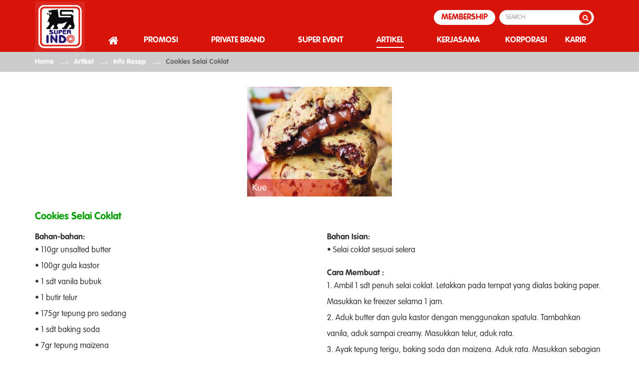

--- FILE ---
content_type: text/html; charset=UTF-8
request_url: https://www.superindo.co.id/artikel/info-resep/cookies-selai-coklat/
body_size: 22415
content:
<!DOCTYPE html>
<html lang="id">
<head>
    <!-- Google Tag Manager -->
    <script>(function(w,d,s,l,i){w[l]=w[l]||[];w[l].push({'gtm.start':
    new Date().getTime(),event:'gtm.js'});var f=d.getElementsByTagName(s)[0],
    j=d.createElement(s),dl=l!='dataLayer'?'&l='+l:'';j.async=true;j.src=
    'https://www.googletagmanager.com/gtm.js?id='+i+dl;f.parentNode.insertBefore(j,f);
    })(window,document,'script','dataLayer','GTM-M5P8FDB');</script>
    <!-- End Google Tag Manager -->
    
    <meta http-equiv="Content-Type" content="text/html; charset=utf-8">
    
  <!-- Go Online Solusi Web Development | www.gositus.com | www.facebook.com/gositus | https://twitter.com/gositus -->
  <!---->
  <!--<meta name="viewport" content="width=device-width, initial-scale=1.0, minimum-scale=1.0, maximum-scale=1.0, user-scalable=no"/>-->
  
  <meta name="author" content="Superindo"/>
  <meta name="msvalidate.01" content="5DF39F9156DBB05ED14F3B71627B967A" />
  <meta name="Language" content="Indonesia" />
  <meta name="revisit-after" content="7 days">
  <meta name="google-site-verification" content="iYioLA5p-zEGO8KWLN7CKZK7W8sJI1D7hPcvSHW47fc" />
  <meta name="description" content="Super Indo menyediakan beragam produk kebutuhan sehari-hari dengan kualitas yang dapat diandalkan, lengkap, harga hemat, dan lokasi toko yang mudah dijangkau." />
  <meta name="keywords" content="Super Indo - Lebih Segar, Lebih Hemat, Lebih Dekat | super indo supermarket, superindo, lebih segar, resep masak sehat, lebih segar makanan, info hidup sehat, info sehat makanan, produk segar Penjualan, membeli segar, katalog promo hemat, makanan lezat" />
  
  <title>Cookies Selai Coklat | Super Indo - Lebih Segar, Lebih Hemat, Lebih Dekat </title>
  <link href="https://fonts.googleapis.com/css?family=Sansita" rel="stylesheet">
  <link rel="shortcut icon" type="image/x-icon" href="https://www.superindo.co.id/images/icon/favicon.ico"/>
  <link rel="canonical" href="https://www.superindo.co.id/artikel/info-resep/cookies-selai-coklat"/>
<meta property="og:type" content="website" />
<meta property="og:title" content="Cookies Selai Coklat | Super Indo - Lebih Segar, Lebih Hemat, Lebih Dekat " /> 
<meta property="og:description" content="Super Indo menyediakan beragam produk kebutuhan sehari-hari dengan kualitas yang dapat diandalkan, lengkap, harga hemat, dan lokasi toko yang mudah dijangkau." />
<meta property="og:url" content="https://www.superindo.co.id/artikel/info-resep/cookies-selai-coklat" />
<meta property="og:site_name" content="Superindo" />
<meta property="og:locale" content="id" /> 
<meta property="og:image" content="https://www.superindo.co.id/images/new/logo-superindo.png" />

  <link rel="image_src" href="https://www.superindo.co.id/images/layout/superindo.png" />
  <link rel="apple-touch-icon" sizes="152x152" href="https://www.superindo.co.id/images/icon/SuperIndo_Favicon152x152.png">
  <link rel="apple-touch-icon" sizes="120x120" href="https://www.superindo.co.id/images/icon/SuperIndo_Favicon120x120.png">
  <link rel="apple-touch-icon" sizes="76x76" href="https://www.superindo.co.id/images/icon/SuperIndo_Favicon76x76.png">
  <link rel="apple-touch-icon" sizes="60x60" href="https://www.superindo.co.id/images/icon/SuperIndo_Favicon60x60.png">
  <link rel="apple-touch-icon" sizes="16x16" href="https://www.superindo.co.id/images/icon/SuperIndo_Favicon60x60.png">
  <link type="text/css" rel="stylesheet" href="https://www.superindo.co.id/css/front/jquery-ui.min.css" />
  <link type="text/css" rel="stylesheet" href="https://www.superindo.co.id/css/front/jquery-ui.theme.min.css" />
  <link type="text/css" rel="stylesheet" href="https://www.superindo.co.id/css/front/bootstrap.min.css" />
  <link type="text/css" rel="stylesheet" href="https://www.superindo.co.id/asset/font-awesome-4.7.0/css/font-awesome.min.css" />
  <link type="text/css" rel="stylesheet" href="https://www.superindo.co.id/css/front/layout_new.css?id=3.1" />
  <!--<link type="text/css" rel="stylesheet" href="https://www.superindo.co.id/css/front/front.css" />-->
  <link type="text/css" rel="stylesheet" href="https://www.superindo.co.id/css/front/popup.css" />
  <link type="text/css" rel="stylesheet" href="https://www.superindo.co.id/asset/slick/slick/slick.css" />
  <link type="text/css" rel="stylesheet" href="https://www.superindo.co.id/asset/slick/slick/slick-theme.css" />
  <link type="text/css" rel="stylesheet" href="https://www.superindo.co.id/css/ui-lightness/bootstrap-datetimepicker.css" />
  <link href="https://www.superindo.co.id/css/front/font.googleapis.css" rel="stylesheet">
  <link rel="stylesheet" type="text/css" href="https://www.superindo.co.id/css/front/jquery.fancybox.min.css" />
    
  <script>var base_url = 'https://www.superindo.co.id/';</script>
  <script src="https://www.superindo.co.id/js/front/jquery-3.2.1.min.js"></script>
  <script src="https://www.superindo.co.id/js/front/jquery.js"></script>
  <script src="https://www.superindo.co.id/js/front/jquery.lib.js"></script>
  <script src="https://www.superindo.co.id/js/front/jquery.run.js"></script>
  <script src="https://www.superindo.co.id/js/front/jquery-ui.min.js"></script>
  <script src="https://www.superindo.co.id/js/front/bootstrap.min.js"></script>
  <script src="https://www.superindo.co.id/js/ui/Moment.js"></script>
  <script src="https://www.superindo.co.id/js/front/jquery-migrate.js"></script>
  <script src="https://www.superindo.co.id/asset/slick/slick/slick.min.js"></script>
  <script src="https://www.superindo.co.id/js/ui/bootstrap-datetimepicker.min.js"></script>
  <script src="https://www.superindo.co.id/js/front/jquery.validate.min.js"></script>
  <script src="https://www.superindo.co.id/js/front/jquery.fancybox.min.js"></script>
  <script src="https://www.superindo.co.id/js/front/widget.js"></script>
  <script src="https://www.superindo.co.id/js/front/tweenmax.js"></script>
  <!--https://cdnjs.cloudflare.com/ajax/libs/gsap/1.15.0/TweenMax.min.js-->
  <script src="https://www.superindo.co.id/js/front/jquery.mobile.custom.min.js"></script>
  <script src="https://www.superindo.co.id/js/front/jquery.mobile.custom.js"></script>
  <script src="https://apis.google.com/js/platform.js" async defer></script>
  <!-- <script type='text/javascript' src='//cdn.jsdelivr.net/jquery.marquee/1.4.0/jquery.marquee.min.js'></script> -->
   
      
            <meta name="viewport" content="width=device-width, initial-scale=1.0, minimum-scale=1.0, maximum-scale=1.0, user-scalable=no"/>
       
<script>
/*$(document).ready(function(){
    $(".input-form").focusin(function(){
      $(this).closest('.input-group').find('.focus-label').show();
      $(this).prev('.input-group-addon').css({'border-color':'#d7130a','color':'#d7130a'});
    });
    $(".input-form").focusout(function(){
      $(this).closest('.input-group').find('.focus-label').hide();
      $(this).prev('.input-group-addon').css({'border-color':'#ccc','color':'#555'});
    });
});

var win = $(window).width();*/

function closepoplogin(){
  $('#text-error-login').html();
  $('#login-pop').hide();
  $('#error-pop').hide();
  $('.modal-backdrop.in').hide();
  $('body').removeClass('open modal-open'); 
  $('body').css({'position':'relative'});
}
function showregister(){
  $('#register-pop').show();
  $('#login-pop').hide();
  $('body').addClass('open modal-open');
  // $('body').css({'position':'fixed'});
}

function showlogin(){
  $('#login-pop').show();
  $('#register-pop').hide();
  $('body').addClass('open modal-open');
  // $('body').css({'position':'fixed'});
}

function showloginsosmed(){
  $('#login-pop').hide();
  $('#register-pop').hide();
  $('#login-sosmed-pop').show();
  $('body').addClass('open modal-open');
  // $('body').css({'position':'fixed'});
}

function showerror(){
  $('#error-pop').show();
  $('body').addClass('open modal-open');
}

function showforgot(){
  $('#login-pop').hide();
  $('#forgot-pop').show();
  $('body').addClass('open modal-open');
  // $('body').css({'position':'fixed'});
}

$(document).ready(function(){
      
  $("#birth").datepicker({
    beforeShow: function() {
      setTimeout(function() {
        $('.ui-datepicker').css({'z-index':'30000'});
      }, 0);
    },
    changeMonth: true,
    changeYear: true,
    yearRange: '-65:-0',
    minDate: '-65Y',
    maxDate: '-0Y',
    dateFormat: 'dd M yy'
  }); 
  
//   $('.login-sosmed.icon-fb').click(function() {
//       showloginsosmed();
//       $("#login-sosmed-pop .icon-fb").show();
//       $("#login-sosmed-pop .icon-twitter").hide();
//   });
//   $('.login-sosmed.icon-twitter').click(function() {
//       showloginsosmed();
//       $("#login-sosmed-pop .icon-twitter").show();
//       $("#login-sosmed-pop .icon-fb").hide();
//   });

  $('.register , .btn-rw-reg').click(function() {
        showregister();
  });

  $('.login').click(function() {
      showlogin();
  });
  
  $('.forgot').click(function() {
      showforgot();
  });

  $('#phone').keyup(function () {     
    this.value = this.value.replace(/[^0-9.]/g,'');
  });

  $("#register").validate({
    ignore:"",
    rules:{
      hiddenRecaptcha3:{
        required: true,
      },
      // email: {
      //   remote: {
      //     url: "https://www.superindo.co.id/member/register_email_exists",
      //     type: "post",
      //     data: {
      //       email: function(){ return $(".email-regis").val(); }
      //     }
      //   }
      // },
      password: {
        remote: {
          url: "https://www.superindo.co.id/member/check_pass_regis",
          type: "post",
          data: { pass: function(){ return $(".pwd-reg").val(); }},
        }
      }
    },
    messages:{
      name:{
        required: "Nama harus diisi.",
      },
      email:{
        // remote: "Email tidak valid / tidak dapat digunakan.",
        required:"Email harus diisi.",
        email:"Email harus valid"
      },
      password:{
        required: "Password harus diisi.",
        minlength:"Password minimal terdiri dari 8 karakter",
        remote: 'Password harus terdiri dari huruf kecil, kapital dan angka'
      },
      phone:{
        required: "Nomor telepon harus diisi.",
        digits: "Nomor telepon harus digit",
        minlength:"Nomor telepon minimal terdiri dari 10 hingga 12 digit.",
      },
    //   address:{
    //     required: "Alamat harus diisi.",
    //   },
    //   birth:{
    //     required: "Tanggal lahir harus diisi.",
    //   },
      agree:{
        required: "Anda harus menyetujui.",
      },
      store_id:{
        required: "Gerai harus dipilih.",
      },
      store_city:{
        required: "Kota harus dipilih.",
      },
      hiddenRecaptcha3:{
        required: "Captcha harus diisi.",
      }
    }
  });

  $("#login").validate({
    ignore:"",
    rules:{
      hiddenRecaptcha1:{
        required: true,
      },
    },
    messages:{
      email:{
        required:"Email harus diisi.",
        email:"Email harus valid"
      },
      password:{
        required: "Password harus diisi."   
      },
      hiddenRecaptcha1:{
        required: "Captcha harus diisi.",
      }
    }
  });

  $( "#forgot" ).validate({
    rules: {
      email: {
        required: true,
        email: true
      }
    },
    messages: {
      email: {
        required: "<font color='red'><b>Harus diisi</b></font>",
        maxlength: jQuery.format("<font color='red'><b>Maksimal 100 karakter</b></font>"),
        email: "<font color='red'><b>Email tidak valid</b></font>"
      },
      hiddenRecaptcha2:{
        required: "<font color='red'><b>Recaptcha harus diisi</b></font>"
      }
    }
  });

});
</script>
<script >
  window.___gcfg = {
    lang: 'en-US',
    parsetags: 'onload'
  };
  (function(d, s, id) {
    var js, fjs = d.getElementsByTagName(s)[0];
    if (d.getElementById(id)) return;
    js = d.createElement(s); js.id = id;
    js.src = "//connect.facebook.net/en_US/sdk.js#xfbml=1&version=v2.10&appId=402665350136626";
    fjs.parentNode.insertBefore(js, fjs);
  }(document, 'script', 'facebook-jssdk'));
</script>
<!-- Google Tag Manager -->
<script>(function(w,d,s,l,i){w[l]=w[l]||[];w[l].push({'gtm.start':
new Date().getTime(),event:'gtm.js'});var f=d.getElementsByTagName(s)[0],
j=d.createElement(s),dl=l!='dataLayer'?'&l='+l:'';j.async=true;j.src=
'https://www.googletagmanager.com/gtm.js?id='+i+dl;f.parentNode.insertBefore(j,f);
})(window,document,'script','dataLayer','GTM-N8MWB3Z');</script>
<!-- End Google Tag Manager -->

<meta name="facebook-domain-verification" content="iev2ihb12qun2y4k11zpi63qa8jlax" />

</head>
<body style="overflow-x:hidden;">
    <!-- Google Tag Manager (noscript) -->
    <noscript><iframe src="https://www.googletagmanager.com/ns.html?id=GTM-N8MWB3Z"
    height="0" width="0" style="display:none;visibility:hidden"></iframe></noscript>
    <!-- End Google Tag Manager (noscript) -->

<div id="login-pop" class="popup">
    <div class="overlay">
        <div class="popup-content">
            <div class="popup-body">
                <div class="popup-header">
                    <div class="row">
                        <div class="col-xs-12 eror-warn">
                            <div role="button" class="register col-xs-6 header-block header-arrow header-fade rad">Daftar</div>
                            <div role="button" class="login col-xs-6 header-block">Masuk</div>
                        </div>
                    </div>
                    <div class="popup-close">
                        <a onclick="closepoplogin();" >
                            <div class="tbl">
                                <div class="cell"><i class="fa fa-times popup-member"></i></div>
                            </div>
                        </a>
                    </div>
                </div>
                <div class="popup-inner log-form">
                    <div id="text-error-login"></div>
                     <h5>Masuk menggunakan akun Anda</h5>
                     <form id="login" method="post" action="https://www.superindo.co.id/member/login">
                         <div class="form-group flag">
                             <div class="input-group">
                                 <div class="input-group-addon">
                                     <i class="fa fa-envelope-o fa-fw"></i>
                                 </div>
                                 <input type="text" id="email" autocomplete="off" name="email" class="form-control required email email-val input-form" placeholder="Email" />
                                 <label class="focus-label">Email</label>
                             </div>
                         </div>
                         <div class="form-group flag">
                             <div class="input-group">
                                 <div class="input-group-addon">
                                     <i class="fa fa-key fa-fw"></i>
                                 </div>
                                 <input type="password" id="password" autocomplete="off" name="password" class="form-control required input-form" placeholder="Password" />
                                 <label class="focus-label">Password</label>
                             </div>
                         </div>
                         <div class="form-group captcha">
                             <div id="recaptcha1" class="g-recaptcha captcha captcha-desktop"></div>
                              <input type="hidden" class="hiddenRecaptcha required" name="hiddenRecaptcha1" id="hiddenRecaptcha1" value="">
                         </div>
                         
                        <div class="row forget-row">
                          <div class="hidden-xs">
                            <div class="col-xs-12 col-sm-6 remember">
                              <span class="btn-back"><button type="submit" value="Submit" class="animated-button victoria-one btn-new w120">MASUK</button></span>
                            </div>
                            <!--<div class="col-xs-12 col-sm-6 forget-password text-right">-->
                            <!--    <a class="forgot effect-3" href="#">Lupa Password?</a>-->
                            <!--</div>-->
                          </div>
                          <div class="visible-xs">
                            <div class="web-center">
                              <div class="col-xs-12 remember">
                                <span class="btn-back"><button type="submit" value="Submit" class="animated-button victoria-one btn-new w120">MASUK</button></span>
                              </div>
                              <!--<div class="col-xs-12 forget-password">-->
                              <!--  <a class="forgot" href="#">Lupa Password?</a>-->
                              <!--</div>-->
                            </div>
                          </div>
                        </div>
                         <input type="hidden" name="csrf_token" value="2a68fea968cf07062e1f25bbee32fd2b">
                     </form>
                                    </div>
            </div>
        </div>
    </div>
</div>

<div id="forgot-pop" class="popup">
    <div class="overlay">
        <div class="popup-content">
            <div class="popup-body">
                <div class="popup-header">
                    <div role="button" class="col-xs-12 header-block rad">Lupa Password</div>
                    <div class="popup-close">
                        <a onclick="$('#forgot-pop').hide();$('.modal-backdrop.in').hide();$('body').removeClass('open modal-open');">
                            <div class="tbl">
                                <div class="cell"><i class="fa fa-times popup-member"></i></div>
                            </div>
                        </a>
                    </div>
                </div>
                <div class="popup-inner log-form" style="margin-top: 20px">
                    <h5>Masukkan email untuk reset password</h5>
                    <form id="forgot" method="post" action="https://www.superindo.co.id/member/lupa_password">
                        <div class="form-group flag">
                            <div class="input-group">
                                <div class="input-group-addon">
                                    <i class="fa fa-envelope-o fa-fw"></i>
                                </div>
                                <input type="text" id="email-forgot" name="email" autocomplete="off" class="form-control required email email-val input-form" placeholder="Email" />
                                <label class="focus-label">Email</label>
                            </div>
                        </div>
                         <div class="form-group captcha">
                             <div id="recaptcha2" class="g-recaptcha captcha captcha-desktop"></div>
                              <input type="hidden" class="hiddenRecaptcha required" name="hiddenRecaptcha2" id="hiddenRecaptcha2" value="">
                         </div>
                         <div class="web-center"><span class="btn-back"><button type="submit" value="Submit" class="mb20 mt10 btn-new w120 animated-button victoria-one">KIRIM</button></span></div>
                        <input type="hidden" name="csrf_token" value="2a68fea968cf07062e1f25bbee32fd2b">
                    </form>
                </div>
            </div>
        </div>
    </div>
</div>
<div id="register-pop" class="popup">
    <div class="overlay">
        <div class="popup-content">
            <div class="popup-body">
                <div class="popup-header">
                     <div role="button" class="register col-xs-6 header-block header-arrow rad">Daftar</div>
                      <div role="button" class="login col-xs-6 header-block header-fade">Masuk</div>
                    <div class="popup-close">
                        <a onclick="$('#register-pop').hide();$('.modal-backdrop.in').hide();$('body').removeClass('open modal-open');">
                            <div class="tbl">
                                <div class="cell"><i class="fa fa-times popup-member"></i></div>
                            </div>
                        </a> 
                    </div>
                </div>
                <div class="popup-inner reg-form">
                     <h5>Daftar menjadi member baru</h5>
                                          <form id="register" action="https://www.superindo.co.id/member/register" method="POST">
                         <div class="form-group flag">
                             <div class="input-group">
                                 <div class="input-group-addon">
                                     <i class="fa fa-user-o fa-fw"></i>
                                 </div>
                                 <input type="text" id="name" name="name" maxlength="50" autocomplete="off" class="form-control required charOnly input-form" placeholder="Nama Lengkap" />
                                 <label class="focus-label">Nama Lengkap</label>
                             </div>
                         </div>
                         <div class="form-group flag">
                             <div class="input-group">
                                 <div class="input-group-addon">
                                     <i class="fa fa-envelope-o fa-fw"></i>
                                 </div>
                                 <input type="text" id="email-reg" name="email" autocomplete="off" class="form-control required email email-regis email-val input-form" maxlength="100" placeholder="Email" />
                                 <label class="focus-label">Email</label>
                             </div>
                         </div>
                         <!--<div class="form-group flag">-->
                         <!--    <div class="input-group">-->
                         <!--        <div class="input-group-addon">-->
                         <!--            <i class="fa fa-birthday-cake fa-fw"></i>-->
                         <!--        </div>-->
                         <!--        <input type="text" readonly id="birth" name="birth" autocomplete="off" class="form-control datepicker input-form" placeholder="Tanggal Lahir" />-->
                         <!--        <label class="focus-label">Tanggal Lahir</label>-->
                         <!--    </div>-->
                         <!--</div>-->
                         <!--<div class="form-group flag">-->
                         <!--    <div class="input-group">-->
                         <!--        <div class="input-group-addon">-->
                         <!--            <i class="fa fa-home fa-fw"></i>-->
                         <!--        </div>-->
                         <!--        <input type="text" name="address" id="address-reg" autocomplete="off" class="form-control required address-val input-form" placeholder="Alamat" />-->
                         <!--        <label class="focus-label">Alamat</label>-->
                         <!--    </div>-->
                         <!--</div>-->
                         <div class="form-group flag">
                             <div class="input-group">
                                 <div class="input-group-addon">
                                     <i class="fa fa-phone fa-fw"></i>
                                 </div>
                                 <input type="text" name="phone" id="phone" autocomplete="off" class="form-control required digits input-form" placeholder="Nomor Telepon" minlength="10" maxlength="12" />
                                 <label class="focus-label">Nomor Telepon</label>
                             </div>
                         </div>
                         <div class="form-group flag">
                             <div class="input-group">
                                 <div class="input-group-addon">
                                     <i class="fa fa-building" aria-hidden="true"></i>
                                 </div>
                                 <select name="store_city" class="form-control required" id="store_city">
                                  <option value=''>- Pilih Kota -</option><option value='Bandar Lampung'>Bandar Lampung</option><option value='Bandung'>Bandung</option><option value='Banten'>Banten</option><option value='Bekasi'>Bekasi</option><option value='Bogor'>Bogor</option><option value='Bojonegoro'>Bojonegoro</option><option value='Boyolali'>Boyolali</option><option value='Cibinong'>Cibinong</option><option value='Cibubur'>Cibubur</option><option value='Cikampek'>Cikampek</option><option value='Cilacap'>Cilacap</option><option value='Cilegon'>Cilegon</option><option value='Cimahi'>Cimahi</option><option value='Ciputat'>Ciputat</option><option value='Cirebon'>Cirebon</option><option value='Depok'>Depok</option><option value='Garut'>Garut</option><option value='Gresik'>Gresik</option><option value='Jakarta Barat'>Jakarta Barat</option><option value='Jakarta Pusat'>Jakarta Pusat</option><option value='Jakarta Selatan'>Jakarta Selatan</option><option value='Jakarta Timur'>Jakarta Timur</option><option value='Jakarta Utara'>Jakarta Utara</option><option value='Jember'>Jember</option><option value='Jepara'>Jepara</option><option value='Jombang'>Jombang</option><option value='Karawang'>Karawang</option><option value='kediri'>kediri</option><option value='Klaten'>Klaten</option><option value='Kudus'>Kudus</option><option value='Madiun'>Madiun</option><option value='Magelang'>Magelang</option><option value='Malang'>Malang</option><option value='Mojokerto'>Mojokerto</option><option value='Palembang'>Palembang</option><option value='Pati'>Pati</option><option value='Pekalongan'>Pekalongan</option><option value='Probolinggo'>Probolinggo</option><option value='Purwokerto'>Purwokerto</option><option value='Salatiga'>Salatiga</option><option value='Semarang'>Semarang</option><option value='Sidoarjo'>Sidoarjo</option><option value='Solo'>Solo</option><option value='Sukabumi'>Sukabumi</option><option value='Sumedang'>Sumedang</option><option value='Surabaya'>Surabaya</option><option value='Surakarta'>Surakarta</option><option value='Tangerang'>Tangerang</option><option value='Tegal'>Tegal</option><option value='Yogyakarta'>Yogyakarta</option>                                  </select>
                                 <label class="focus-label">Superindo yang Sering Dikunjungi</label>
                             </div>
                         </div>
                         <div class="form-group flag">
                             <div class="input-group">
                                 <div class="input-group-addon">
                                    <i class="fa fa-cart-plus" aria-hidden="true"></i>
                                 </div>
                                 <select name="store_id" class="form-control required" id="store_id">
                                      <option>- Pilih Cabang Super Indo -</option>
                                  </select>
                                 <label class="focus-label">Gerai</label>
                             </div>
                         </div>
                         <div class="form-group flag" id="pass-box">
                             <div class="input-group">
                                 <div class="input-group-addon">
                                     <i class="fa fa-key fa-fw"></i>
                                 </div>
                                 <input type="password" id="password-reg" autocomplete="off" name="password" minlength="8" class="form-control required pwd-reg input-form" placeholder="Password" onfocus="redInput(this);" />
                                 <label class="focus-label">Password</label>
                             </div>
                         </div>
                         <div class="form-group link-agree" style="position: relative; margin-top: 40px;">
                             <input type="checkbox" class="required" name="agree" id="agree-term" style="position: absolute;margin-top: 2px; top: 0;"/>
                             <label for="agree-term" style="margin-bottom: 0;margin-left:20px;">Saya setuju dengan <a href="https://www.superindo.co.id/terms-and-conditions" target="_blank">Syarat dan ketentuan</a> yang berlaku</label>
                         </div>
                         <div class="form-group captcha">
                             <div id="recaptcha3" class="g-recaptcha captcha captcha-desktop"></div>
                              <input type="hidden" class="hiddenRecaptcha required" name="hiddenRecaptcha3" id="hiddenRecaptcha3" value="">
                         </div>
                         <div class="web-center"><span class="btn-back"><button type="submit" value="Submit" class="animated-button victoria-one btn-new w120">DAFTAR</button></span></div>
                         <input type="hidden" name="csrf_token" value="2a68fea968cf07062e1f25bbee32fd2b">
                     </form>
                                     </div>
            </div>
        </div>
    </div>
</div>
<header>

        
  </header>
    <nav class="navbar navbar-default wrap-header-menu">
                                      <div class="container header">
      <div class="navbar-header relative">
        <button type="button" class="navbar-toggle collapsed" data-toggle="collapse" data-target="#bs-example-navbar-collapse-1" aria-expanded="false">
          <span class="sr-only">Toggle navigation</span>
          <span class="icon-bar"></span>
          <span class="icon-bar"></span>
          <span class="icon-bar"></span>
        </button>
        <a href="https://www.superindo.co.id/membership/" target="_blank" class="membership_menu_mobile hidden-sm hidden-md hidden-lg">MEMBERSHIP</a>
        <a href="https://www.superindo.co.id/"><img class="logo" src="https://www.superindo.co.id/images/new/logo-superindo.png" alt="Logo Superindo"/></a>
      </div>

      <div class="collapse navbar-collapse" id="bs-example-navbar-collapse-1">
        <div>
          <ul class="nav navbar-nav navbar-right menu-atas hidden-xs">
                                <li class="membership"><a href="https://www.superindo.co.id/membership/" target="_blank" class="membership_link">MEMBERSHIP</a></li>
            <li class="search_web">
              <form action="https://www.superindo.co.id/search" method = "post" class="search">
                <input type="text" class="form-control" id="search" name="search" placeholder="SEARCH"/>
                <button type="submit" class="simpan">
                    <i class="fa fa-search"  aria-hidden="true"></i>
                </button>
                <input type="hidden" name="csrf_token" value="2a68fea968cf07062e1f25bbee32fd2b">
              </form>
            </li>
        </ul>
        </div>
          <div class="form-group mobile-search">
            <form action="https://www.superindo.co.id/search" method = "post" class="search">
                <input type="text" class="form-control" id="search-mob" name="search" placeholder="SEARCH"/>
                <button type="submit" class="simpan">
                    <i class="fa fa-search"  aria-hidden="true"></i>
                </button>
                <input type="hidden" name="csrf_token" value="2a68fea968cf07062e1f25bbee32fd2b">
            </form>
          </div>
        <div class="web-menu">
          <ul class="nav navbar-nav navbar-right menu-bawah">
            <li class=""><a href="https://www.superindo.co.id/" class="dropbtn"><p><i class="fa fa-home" aria-hidden="true"></i></p></a></li>
            <li class="">
              <div class="dropdown">
                <a class="dropbtn"><p>PROMOSI</p></a>
                                    <div class="dropdown-content no-img">
                      <div class="row">
                        <div class="col-md-12 col-xs-12 none-dd-img">
                          <a class="link_dropdown_ none-space" href="https://www.superindo.co.id/promosi/katalog-super-hemat/"><p class="judul_dropdown">Katalog Super Hemat</p></a>
                          <hr class="garis_dropdown" />
                          <a class="link_dropdown_ none-space" href="https://www.superindo.co.id/promosi/promo-partner/"><p class="judul_dropdown">Promo Partner</p></a>
                          <hr class="garis_dropdown" />
                          <a class="link_dropdown_ none-space" href="https://www.superindo.co.id/promosi/promo-koran/"><p class="judul_dropdown">Promo Koran</p></a>
                          <hr class="garis_dropdown" />
                          <a class="link_dropdown_" href="https://www.superindo.co.id/promosi/promo-khusus-member/"><p class="judul_dropdown">Promo Khusus Member</p></a>
                        </div>
                      </div>
                    </div>
                              </div>
            </li>
            <!--<li class=""><a href="https://www.superindo.co.id/membership" class="dropbtn"><p>MEMBERSHIP</p></a></li>-->
            <!--<li class=""><a href="private-brand" class="dropbtn"><p>PRIVATE BRAND</p></a></li>-->
            <li class="">
              <div class="dropdown">
                <a class="dropbtn"><p>PRIVATE BRAND</p></a>
                                        <div class="dropdown-content no-img">
                        <div class="row">
                          <div class="col-md-12 col-xs-12 none-dd-img">
                                                          <a class="link_dropdown_ none-space" href="https://www.superindo.co.id/indoculinaire"><p class="judul_dropdown">Indoculinaire</p></a>
                              <hr class="garis_dropdown" />
                              <a class="link_dropdown_" href="https://www.superindo.co.id/private-brand/produk365"><p class="judul_dropdown">Produk 365</p></a>
                                
                              <!--<hr class="garis_dropdown" />-->
                              <!--<a class="link_dropdown_" href="private-brand/fashion-reusable-bag/"><p class="judul_dropdown">Fashion Reusable Bag</p></a>-->
                          </div>
                        </div>
                      </div>
                                  </div>
            </li>
                        <li class="">
              <div class="dropdown">
                <a class="dropbtn "><p>SUPER EVENT</p></a>
                                    <div class="dropdown-content no-img">
                      <div class="row">
                          <div class="col-md-12 col-xs-12 none-space">
                            <div class="col-md-12 col-xs-12 none-dd-img">
                              <a class="link_dropdown_ none-space" href="https://www.superindo.co.id/super-event/event-mendatang/"><p class="judul_dropdown">Event Mendatang</p></a>
                              <hr class="garis_dropdown" />
                              <a class="link_dropdown_" href="https://www.superindo.co.id/super-event/liputan-event"><p class="judul_dropdown">Liputan Event</p></a>
                              <!--<hr class="garis_dropdown" />-->
                              <!--<a class="none-space link_dropdown_" href="https://www.superindo.co.id/super-event/kuis-berhadiah/"><p class="judul_dropdown">Kuis Berhadiah</p></a>-->
                              <!--<hr class="garis_dropdown" />-->
                              <!--<a class="none-space link_dropdown_" href="https://www.superindo.co.id/game"><p class="judul_dropdown">Games</p></a> -->
                              <!--<hr class="garis_dropdown" />-->
                              <!--<a class=" link_dropdown_" target="_blank" href="https://www.superindo.co.id/22tahunsuperindo"><p class="judul_dropdown">22 Tahun Super Indo</p></a> -->
                              <!--<a class=" link_dropdown_" target="_blank" href="https://www.superindo.co.id/RamadhanIndahnyaBerbagi"><p class="judul_dropdown">Ramadhan Indahnya Berbagi</p></a> -->
                            </div>
                          </div>
                        </div>
                      </div>
                    </div>
                            </li>
            <li class="active">   
              <div class="dropdown">
                <a class="dropbtn"><p>ARTIKEL</p></a>
                                    <div class="dropdown-content no-img">
                      <div class="row">
                        <div class="col-md-12 col-xs-12 none-dd-img">
                          <a class="link_dropdown_ none-space" href="https://www.superindo.co.id/artikel/info-pelanggan"><p class="judul_dropdown">Info Pelanggan</p></a>
                          <hr class="garis_dropdown" />
                          <a class="link_dropdown_ none-space" href="https://www.superindo.co.id/artikel/info-sehat"><p class="judul_dropdown">Info Sehat</p></a>
                          <hr class="garis_dropdown" />
                          <a class="link_dropdown_ none-space" href="https://www.superindo.co.id/artikel/info-resep"><p class="judul_dropdown">Info Resep</p></a>
                          <hr class="garis_dropdown" />
                          <a class="link_dropdown_ none-space" href="https://www.superindo.co.id/artikel/pengetahuan-produk"><p class="judul_dropdown">Pengetahuan Produk</p></a>
                          <hr class="garis_dropdown" />
                          <a class="link_dropdown_" href="https://www.superindo.co.id/artikel/tips-dan-trik"><p class="judul_dropdown">Tips & Trik</p></a> 
                        </div>
                      </div>
                    </div>
                              </div>
            </li>
            <!-- <li><a href="https://eregistration.superindo.co.id" target="_blank" class="dropbtn">KERJASAMA</a></li> -->
            <li class="">
                  <div class="dropdown">
                    <a class="dropbtn"><p>KERJASAMA</p></a>
                                            <div class="dropdown-content no-img">
                          <div class="row">
                            <div class="col-md-12 col-xs-12 none-dd-img">
                              <a class="link_dropdown_ none-space" href="https://www.superindo.co.id/expansion/"><p class="judul_dropdown">Penawaran Lokasi</p></a>
                              <hr class="garis_dropdown" />
                              <a class="link_dropdown_ none-space" href="https://www.superindo.co.id/tenancy/"><p class="judul_dropdown">Mitra Usaha</p></a>
                              <hr class="garis_dropdown" />
                              <a class="link_dropdown_ none-space" href="https://www.superindo.co.id/buying-fresh/"><p class="judul_dropdown">Pengajuan Produk Segar</p></a>
                              <hr class="garis_dropdown" />
                              <a class="link_dropdown_" target="_blank" href="https://eregistration.superindo.co.id"><p class="judul_dropdown">Registrasi Mitra Bisnis</p></a>
                            </div>
                          </div>
                        </div>
                                      </div>
                </li>
            <li><a href="https://www.superindo.co.id/korporasi-keberlanjutan/" target="_blank" class="dropbtn"><p>KORPORASI</p></a></li>
            <li class="last_karir"><a href="https://superindo.jobseeker.software/" target="_blank" class="dropbtn"><p>KARIR</p></a></li>
            <li><i role="button" class="fa fa-search sticky-search" id="show" aria-hidden="true"></i></li>
          </ul>
        </div>
        <div class="mobile-menu">
          <ul class="nav navbar-nav navbar-right menu-bawah">
                <li class=""><a style="display: inline-block;" href="https://www.superindo.co.id/"><i class="fa fa-home" aria-hidden="true"></i></a></li>
                <div class="dropdown bootstrap-dropdown ">
                    <li>
                        <a href="https://www.superindo.co.id/private_brand" data-toggle="dropdown" class="dropdown-toggle">PROMOSI</a>
                        <ul class="dropdown-menu privatebrand">
                          <li><a href="https://www.superindo.co.id/promosi/katalog-super-hemat/">Katalog Super Hemat</a></li>
                          <li><a href="https://www.superindo.co.id/promosi/promo-partner/">Promo Partner</a></li>
                          <li><a href="https://www.superindo.co.id/promosi/promo-koran/">Promo Koran</a></li>
                          <li><a href="https://www.superindo.co.id/promosi/promo-khusus-member/">Promo Khusus Member</a></li>
                        </ul>
                    </li>
                </div>
                <!--<li><a href="https://www.superindo.co.id/membership" class="menu">MEMBERSHIP</a></li>-->
                <div class="dropdown bootstrap-dropdown ">
                    <li>
                        <a href="https://www.superindo.co.id/private-brand" data-toggle="dropdown" class="dropdown-toggle">PRIVATE BRAND</a>
                        <ul class="dropdown-menu privatebrand">
                          <li><a href="https://www.superindo.co.id/indoculinaire/">Indoculinaire</a></li>
                          <li><a href="https://www.superindo.co.id/private-brand/produk365/">Produk 365</a></li>
                                                  </ul>
                    </li>
                </div>
                                                <div class="dropdown bootstrap-dropdown ">
                    <li>
                        <a href="" data-toggle="dropdown" class="dropdown-toggle">SUPER EVENT</a>
                        <ul class="dropdown-menu privatebrand">
                          <li><a href="https://www.superindo.co.id/super-event/event-mendatang/">Event Mendatang</a></li>
                          <li><a href="https://www.superindo.co.id/super-event/liputan-event">Liputan Event</a></li>
                          <!--<li><a href="https://www.superindo.co.id/super-event/kuis-berhadiah/">Kuis Berhadiah</a></li>-->
                          <!--<li><a href="https://www.superindo.co.id/game">Games</a></li>-->
                          <!--<li><a target="_blank" href="https://www.superindo.co.id/22tahunsuperindo">22 Tahun Super Indo</a></li>-->
                        </ul>
                    </li>
                </div>
                <div class="dropdown bootstrap-dropdown active">
                    <li>
                        <a href="https://www.superindo.co.id/artikel/info-pelanggan" data-toggle="dropdown" class="dropdown-toggle">ARTIKEL</a>
                        <ul class="dropdown-menu privatebrand">
                          <li><a href="https://www.superindo.co.id/artikel/info-pelanggan">Info Pelanggan</a></li>
                          <li><a href="https://www.superindo.co.id/artikel/info-sehat">Info Sehat</a></li>
                          <li><a href="https://www.superindo.co.id/artikel/info-resep">Info Resep</a></li>
                          <li><a href="https://www.superindo.co.id/artikel/pengetahuan-produk">Pengetahuan Produk</a></li>
                          <li><a href="https://www.superindo.co.id/artikel/tips-dan-trik">Tips & Trik</a></li>
                        </ul>
                    </li>
                </div>
                <div class="dropdown bootstrap-dropdown ">
                    <li>
                        <a href="https://www.superindo.co.id/expansion" data-toggle="dropdown" class="dropdown-toggle">KERJASAMA</a>
                        <ul class="dropdown-menu privatebrand">
                          <li><a href="https://www.superindo.co.id/expansion/">Penawaran Lokasi</a></li>
                          <li><a href="https://www.superindo.co.id/tenancy/">Mitra Usaha</a></li>
                          <li><a href="https://www.superindo.co.id/buying-fresh/">Pengajuan Produk Segar</a></li>
                          <li><a target="_blank" href="https://eregistration.superindo.co.id">Registrasi Mitra Bisnis</a></li>
                        </ul>
                    </li>
                </div>
                <!-- <li><a href="https://eregistration.superindo.co.id" target="_blank" class="menu">KERJASAMA</a></li> -->
                
                <li><a href="https://www.superindo.co.id/korporasi-keberlanjutan/" target="_blank" class="menu">KORPORASI</a></li>
                <li><a href="https://superindo.jobseeker.software/" target="_blank" class="menu">KARIR</a></li>
                <!--<li><a href="https://www.superindo.co.id/membership/" target="_blank" class="menu">MEMBERSHIP</a></li>-->
            </ul>
                      </div>
      </div>
    </div>
  </nav>
  <!--<svg id="mySVG" xmlns="http://www.w3.org/2000/svg" xmlns:xlink="http://www.w3.org/1999/xlink"/>-->
  <div class="headSub">
        </div>
  <div class="body-christmas">
      <div class="christmas-ball">      
        <script>
          $(".search").submit(function(e){
              var q = $(this).find("input[name='search']").val() || "";
            //   console.log(q);
              if(q){
                  var a = 'https://www.superindo.co.id/search';
                  $(this).attr("action",a+"/"+q);
                  return true;
              }
              return false;
          });
        </script>
<script>
    $(document).ready(function() {
        
      $("#close-micro").on("click",function(){
        // $(".microsite").hide();
        $( ".microsite" ).toggle( "slow", function() {});
      });

      $('.logo-sticky').hide(); 
      $('.sticky-search').hide();
      
      $(window).resize(function(){
        if($(window).width() > 767){
          $('.logo').css({'width' : '100px'});
          // $('a.dropbtn, .nav.menu-bawah>li>a').css({'padding':'0 14px 14px'});
        } else{
          $('.logo').css({'width' : '80px'});
          // $('a.dropbtn, .nav.menu-bawah>li>a').css({'padding':'0 0 14px'});
        }
      });

      $(window).scroll(function(){
        /*Modified Fixed Menu*/
        var heightMenu = $('.wrap-header-menu').outerHeight();
        var menu = $('.wrap-header-menu');
        if($(window).scrollTop() > 0){
          $('body').css({
            'padding-top' : heightMenu
          });
          menu.css({
            'position'  : 'fixed',
            'top'       : 0,
            'width'     : '100%',
            'z-index'   : '1000'
          });

          if($(window).width() > 1000 ){
            $('.web-menu .menu-bawah').css({'position':'relative','bottom':'0','left':'0'});
            $('.logo').css({'width' : '58px','margin-top':'15px'});
            $('.sticky-search').css({'display':'block'});
            $('.search_web').css({'display':'none','position': 'absolute', 'top': '64px', 'right': '-25px' , 'margin-top':'10px'});
            $('.menu-atas').css({'position':'relative','margin':'10px 0 5px'});
                            $('.lampion-xs.r0').css({'width':'auto','right':'0'});
                $('.lampion-xs.l0').css({'width':'auto','left':'0'});
                        // $('a.dropbtn, .nav.menu-bawah>li>a').css({'padding':'0 15px 5px'});//if ga ada membership
            //$('a.dropbtn, .nav.menu-bawah>li>a').css({'padding':'0px 11px 5px'});//if ada membership
            // $('.menu-bawah li:first-child i').css({'font-size':'25px','padding-bottom':'2px'});
          } else if($(window).width() >= 768 && $(window).width() <= 1000){
            $('.web-menu .menu-bawah').css({'position':'relative','bottom':'0','left':'0'});
            $('.logo').css({'width' : '58px'});
            $('.sticky-search').css({'display':'block'});
            $('.search_web').css({'display':'none','position': 'absolute', 'top': '64px', 'right': '-25px' , 'margin-top':'10px'});
            $('.menu-atas').css({'position':'relative','margin':'10px 0 5px'});
            $('a.dropbtn, .nav.menu-bawah>li>a').css({'padding':'0 0 8px'});
          } else if($(window).width() <= 767){
            $('.web-menu .menu-bawah').css({'position':'relative','bottom':'0','left':'0'});
            $('.logo').css({'width' : '50px'});
            $('.sticky-search').css({'display':'block'});
            $('.search_web').css({'display':'none','position': 'absolute', 'top': '64px', 'right': '-25px'});
            $('.menu-atas').css({'position':'relative','margin':'10px 0 5px'});
            $('a.dropbtn, .nav.menu-bawah>li>a').css({'padding':'0 0 0'});
          }
        } else {
          $('body').css({
            'padding-top' : 0
          });

          menu.css({
            'position'  : 'relative',
            'width'     : '100%',
            'z-index'   : '1000'
          });

          if($(window).width() > 1000 ){
            $('.web-menu .menu-bawah').css({'position':'relative'});
            $('.logo').css({'width' : '100px','margin-top':'4px'});
            $('.sticky-search').css({'display':'none'});
            $('.search_web').css({'display':'inline-block', 'position':'relative','top':'0', 'right':'0','margin-top':'0px'});
            $('.menu-atas').css({'position':'relative','margin':'20px 0 20px'});
                            $('.lampion-xs.l0').css({'width':'auto','left':'0'});
                $('.lampion-xs.r0').css({'width':'auto','right':'0'});
                        //$('a.dropbtn, .nav.menu-bawah>li>a').css({'padding':'0 15px 5px'});//if ga ada membership
            //$('a.dropbtn, .nav.menu-bawah>li>a').css({'padding':'0px 11px 5px'});//if ada membership
          } else if($(window).width() >= 768 && $(window).width() <= 1000){
            $('.logo').css({'width' : '80px'});
            $('.web-menu .menu-bawah').css({'position':'relative'});
            $('.sticky-search').css({'display':'none'});
            $('.search_web').css({'display':'inline-block', 'position':'relative','top':'0', 'right':'0'});
            $('.menu-atas').css({'position':'relative','margin':'14px 0 7px'});
            $('a.dropbtn, .nav.menu-bawah>li>a').css({'padding':'0 0 14px'});
          } else if($(window).width() <= 767) {
            $('.web-menu .menu-bawah').css({'position':'relative'});
            $('.logo').css({'width' : '50px'});
            $('.sticky-search').css({'display':'none'});
            $('.search_web').css({'display':'inline-block', 'position':'relative','top':'0', 'right':'0'});
            $('.menu-atas').css({'position':'relative','margin':'14px 0 7px'});
            $('a.dropbtn, .nav.menu-bawah>li>a').css({'padding':'0 0 0'});
          }

        }
        /*End Modified Fixed Menu*/
      });

      $(".search_web-sticky").hide();

      $("#show").click(function(){
        // $(".search_web").toggle();
        $(".search_web").fadeToggle("slow");
        $('#search').focus();
      }); 
      
      $(".navbar-toggle").click(function(){
        if ($(this).hasClass('collapsed')) {
          $('body').css({'position':'fixed','width':'100%'});
        } else {
          $('body').css({'position':'static'});
        }   
      });

        var id = '#dialog';
            
        //Get the screen height and width
        var maskHeight = $(document).height();
        var maskWidth = $(window).width();
            
        //Set heigth and width to mask to fill up the whole screen
        $('#mask').css({'width':maskWidth,'height':maskHeight});

        //transition effect
        $('#mask').fadeIn(500); 
        $('#mask').fadeTo("slow",0.9);  
            
        //Get the window height and width
        var winH = $(window).height();
        var winW = $(window).width();
                      
        //Set the popup window to center
        $(id).css('top',  winH/2-$(id).height()/2);
        $(id).css('left', winW/2-$(id).width()/2);
            
        //transition effect
        $(id).fadeIn(2000);     
            
        //if close button is clicked
        $('.window .close').click(function (e) {
        //Cancel the link behavior
            e.preventDefault();

            $('#mask').hide();
            $('.window').hide();
        });

            //if mask is clicked
        $('#mask').click(function () {
            $(this).hide();
            $('.window').hide();
        });


        // $('#pass-box #password').on('change', function(){
        //     if($('label').is(':contains("huruf kecil")')){
        //       $('#pass-box.flag label.error').css({'bottom':'-40px'});
        //     }else{
        //       $('.flag label.error').css({'bottom':'-20px'});
        //     }
        // });
        
    });
    $('.search').keypress(function (event) {
      var inputValue = event.charCode;
        if(!((inputValue > 64 && inputValue < 91) || (inputValue > 96 && inputValue < 123)||(inputValue==32)||(inputValue > 47 && inputValue < 58) ||(inputValue==32) || (inputValue==0 || (inputValue==13)))){
            event.preventDefault();
        }
    });
</script>
<script> 
$("#store_city").change(function(){
  var store_city = $("#store_city").val();
  $.ajax({
    type: "POST",
    url : "https://www.superindo.co.id/home/cabang",
    data: "store_city="+store_city,
    success: function(msg){
      // $('#city_id').html(msg);
      $('#store_id').empty();

      $(document.createElement("option"))
      .html("-Pilih Satu-")
      .appendTo('#store_id');

      var datas = JSON.parse(msg);
      $(datas).each(function(idx,elmt){ 
        $("<option/>")
        .attr("value", elmt.store_id)
        .html(elmt.store_name)
        .appendTo("#store_id");
      })
        
    }
  });
});
</script>

<!-- facebook -->
<script>
    
    $('.charOnly').keypress(function (event) {
      var inputValue = event.charCode;
        if(!((inputValue > 64 && inputValue < 91) || (inputValue > 96 && inputValue < 123)||(inputValue==32)))
        {
            event.preventDefault();
        }
    });

    $('.address-val').keypress(function (event) {
      var inputValue = event.charCode;
        if(!((inputValue > 64 && inputValue < 91) || (inputValue > 96 && inputValue < 123)||(inputValue==32)||(inputValue==47)||(inputValue==46)||(inputValue > 47 && inputValue < 58)))
        {
            event.preventDefault();
        }
    });

    $('.email-val').keypress(function (event) {
      var inputValue = event.charCode;
        if(!((inputValue > 64 && inputValue < 91) || (inputValue > 96 && inputValue < 123)||(inputValue==64)||(inputValue==46)||(inputValue==95)||(inputValue==45)||(inputValue > 47 && inputValue < 58)))
        {
            event.preventDefault();
        }
    });
</script>
<script src="//s7.addthis.com/js/300/addthis_widget.js#pubid=ra-59ad27ba357c98ab"></script>
<script>
    var addthis_config = addthis_config||{};
    addthis_config.data_track_addressbar = false;
    addthis_config.data_track_clickback = false;

    function loadAddThis() {
        addthis.init();
        // console.log(addthis)
    }
</script>

            <style>
    a.dropbtn{
        padding: 0 30px 14px;
    }
    .membership_menu_mobile{
        color: #d7130a;
        font-weight: 900;
        font-size: 14px;
        position: absolute;
        right: 75px;
        top: 50%;
        transform: translateY(-50%);
        background: white;
        padding: 5px 10px;
        border-radius: 100px;
    }
    .membership a.membership_link{
        font-size: 16px !important;
        margin: 0 10px !important;
        text-align: center !important;
        color: #d7130a !important;
    }
    .membership{
        padding: 5px 10px;
        background: #ffffff;
        border-radius: 100px;
    }
    ul.menu-atas li:first-child{
      border:none;
      font-size:16px;
  }
    @media(max-width:767px){
        .lampion-xs{
            z-index:0!important;
            top:0px!important;
            /*width: 95px!important;*/
        }
        /*.lampion-xs.l0{*/
        /*    left:-35px !important;*/
        /*}*/
        /*.lampion-xs.r0{*/
        /*    right:-20px !important;*/
        /*}*/
    }
    
    @media(max-width:480px){
        .kat_img{
            width:70% !important;
        }
    }
</style><div class="fullwidth">
  <div class="container">
    <div id="breadcrumb">
      <a href="https://www.superindo.co.id/">Home</a>
            <span><img class="breadcrumb_img" src="https://www.superindo.co.id/images/new/arrow_kanan_bw.png"></span><a href="https://www.superindo.co.id/artikel/info-sehat">Artikel</a>  
      <span><img class="breadcrumb_img" src="https://www.superindo.co.id/images/new/arrow_kanan_bw.png"></span><a href="https://www.superindo.co.id/artikel/info-resep">Info Resep</a> 
      <span><img class="breadcrumb_img" src="https://www.superindo.co.id/images/new/arrow_kanan_bw.png"></span><a class="title-promosi active" href="https://www.superindo.co.id/artikel/info-resep/cookies-selai-coklat">Cookies Selai Coklat</a>    
    </div>
  </div>
</div>
<div class="container">
  <div class="row space">
    <center>
            <div class="col-xs-12">
            <img src="https://www.superindo.co.id/images/resep/LP_RESEP_COOKIES.jpg" alt="" class="img-responsive resep-det-img relative width100-xs">
            <div class="overlay-resep detail-resep">
                <p class="category-resep">Kue</p>
            </div>
        </div>
    </center>
  </div>
  <div class="row">
    <div class="col-md-12 col-xs-12 bg-putih">
        <h3 class="artikel_detail hijau">Cookies Selai Coklat</h3>
        <p id="checkLink"></p>
        <div class="row">
                                        <div class="col-md-6 col-xs-12">
                    <h3 class="judul resep">Bahan-bahan:</h3>
                    <p class="font16 line2">• 110gr unsalted butter<br />
• 100gr gula kastor<br />
• 1 sdt vanila bubuk<br />
• 1 butir telur<br />
• 175gr tepung pro sedang<br />
• 1 sdt baking soda<br />
• 7gr tepung maizena<br />
</p>
                </div>
                        <div class="col-md-6 col-xs-12">
                <h3 class="judul resep">Bahan Isian:</h3>
                <p class="font16 line2">
                    • Selai coklat sesuai selera                </p>
            </div>
            <div class="col-md-6 col-xs-12">
                <h3 class="judul resep">Cara Membuat : </h3>
                <p class="font16 line2">
                    1. Ambil 1 sdt penuh selai coklat. Letakkan pada tempat yang dialas baking paper. Masukkan ke freezer selama 1 jam.<br />
2. Aduk butter dan gula kastor dengan menggunakan spatula. Tambahkan vanila, aduk sampai creamy. Masukkan telur, aduk rata.<br />
3. Ayak tepung terigu, baking soda dan maizena. Aduk rata. Masukkan sebagian demi sebagian ke butter (3 bagian). Aduk rata.<br />
4. Masukkan garam dan choco chip. Aduk rata. Tutup dengan cling wrap, tekan sampai melekat di adonan. Masukkan kulkas selama 1 jam.<br />
5. Ambil 1 scoop/2 sdm adonan. Pipihkan, isi dengan selai coklat beku. Bulatkan. Letakkan pada baking pan yang sudah dialas baking paper. Kasih jarak.<br />
6. Oven 180C selama 12 menit (preheat) api atas bawah. Setelah matang, keluarkan, diamkan 10 menit kemudian pindahkan pada baking rack.<br />
7. Masukkan ke dalam plastik/toples yang tertutup rapat.<br />
                </p>
            </div>
                            <div class="col-md-12 col-xs-12">
                    <h3 class="artikel_detail hijau"></h3>
                </div>
                                                    <div class="col-md-12 col-xs-12">
                    <h3 class="artikel_detail hijau"></h3>
                </div>
                                    <div class="col-md-6 col-xs-12">
                <h3 class="judul resep"></h3>
                <p class="font16 line2">
                                    </p>
            </div>
            <div class="col-md-6 col-xs-12">
                <h3 class="judul resep"></h3>
                <p class="font16 line2">
                                    </p>
            </div>
            <div class="col-md-6 col-xs-12">
                <h3 class="judul resep"></h3>
                <p class="font16 line2"></p>
            </div>
        </div>
          <p class="font16">        </div>
  </div>
 <!-- <center>
      </center>
  <hr class="artikel_garis" />
  <div class="row">
    <div class="col-md-12 col-xs-12">
      <h3 class="judul katalog_daerah">INFO LAINNYA</h3>
    </div>
  </div>
  <div class="ct-slick-homepage">
    
  <div class="item">
    <a href="https://www.superindo.co.id/artikel/info-resep/masak-tumis-brokoli-udang-dengan-happycall" class="artikel_lengkap">
      <div class="card">
        <div class="row">
          <div class="col-xs-12 col-md-12 artikel-box">
            <img class="artikel_img" alt="" data-lazy="https://www.superindo.co.id/images/resep/brokoli_udang_web.jpg">
            <div class="overlay-resep">
                <p class="category-resep">Seafood</p>
            </div>
          </div>
        </div>
        <div class="card-block">
          <h3 class="judul artikel">Masak Tumis Brokoli Udang dengan HappyCall</h3>
          <p class="card-text">1 Sdm Mentega
3 Siung Bawang Putih
100 Gr Udang
1 Sdt Minyak Wijen
1 Sdm Saos Tiram
1/2 Sdt Gar...</p>
          <p class="standar-font red">Baca Selengkapnya >></p>
        </div>
      </div>
    </a>
  </div>
    
  <div class="item">
    <a href="https://www.superindo.co.id/artikel/info-resep/nori-udang-cincang" class="artikel_lengkap">
      <div class="card">
        <div class="row">
          <div class="col-xs-12 col-md-12 artikel-box">
            <img class="artikel_img" alt="" data-lazy="https://www.superindo.co.id/images/resep/LP_NORI_UDANG_CINCANG-01.jpg">
            <div class="overlay-resep">
                <p class="category-resep">Seafood</p>
            </div>
          </div>
        </div>
        <div class="card-block">
          <h3 class="judul artikel">Nori Udang Cincang</h3>
          <p class="card-text">• 250 gram udang, cincang
• 1 buah wortel ukuran kecil, parut
• 2 batang daun bawang iris ha...</p>
          <p class="standar-font red">Baca Selengkapnya >></p>
        </div>
      </div>
    </a>
  </div>
    
  <div class="item">
    <a href="https://www.superindo.co.id/artikel/info-resep/balado-udang-pete" class="artikel_lengkap">
      <div class="card">
        <div class="row">
          <div class="col-xs-12 col-md-12 artikel-box">
            <img class="artikel_img" alt="" data-lazy="https://www.superindo.co.id/images/resep/Resep-7-Juli-Udang-Pete-Balado-landing.jpg">
            <div class="overlay-resep">
                <p class="category-resep">Seafood</p>
            </div>
          </div>
        </div>
        <div class="card-block">
          <h3 class="judul artikel">Balado Udang Pete</h3>
          <p class="card-text">• 200 gr kentang, potong kotak kecil, goreng hingga matang
• 100 gr udang segar
• 1 papan pe...</p>
          <p class="standar-font red">Baca Selengkapnya >></p>
        </div>
      </div>
    </a>
  </div>
    
  <div class="item">
    <a href="https://www.superindo.co.id/artikel/info-resep/spageti-udang-saus-tomat" class="artikel_lengkap">
      <div class="card">
        <div class="row">
          <div class="col-xs-12 col-md-12 artikel-box">
            <img class="artikel_img" alt="" data-lazy="https://www.superindo.co.id/images/resep/Resep-19-Mei-spageti-landing.jpg">
            <div class="overlay-resep">
                <p class="category-resep">Seafood</p>
            </div>
          </div>
        </div>
        <div class="card-block">
          <h3 class="judul artikel">Spageti Udang Saus Tomat</h3>
          <p class="card-text">• 100 gr pasta spageti
• 1 sdm minyak untuk menumis
• 1/2 bombay kecil, iris kasar
• 2 bu...</p>
          <p class="standar-font red">Baca Selengkapnya >></p>
        </div>
      </div>
    </a>
  </div>
    
  <div class="item">
    <a href="https://www.superindo.co.id/artikel/info-resep/bandeng-pesmol" class="artikel_lengkap">
      <div class="card">
        <div class="row">
          <div class="col-xs-12 col-md-12 artikel-box">
            <img class="artikel_img" alt="" data-lazy="https://www.superindo.co.id/images/resep/bandeng_pesmol_LR.jpg">
            <div class="overlay-resep">
                <p class="category-resep">Seafood</p>
            </div>
          </div>
        </div>
        <div class="card-block">
          <h3 class="judul artikel">Bandeng Pesmol</h3>
          <p class="card-text">1 Ekor Bandeng
1 Daun Salam
1 Batang Sereh
1 Sdt Gula
1 Sdt Garam
1 Sdt Kunyit Bubuk
1 Geals S...</p>
          <p class="standar-font red">Baca Selengkapnya >></p>
        </div>
      </div>
    </a>
  </div>
    
  <div class="item">
    <a href="https://www.superindo.co.id/artikel/info-resep/martabak-manis" class="artikel_lengkap">
      <div class="card">
        <div class="row">
          <div class="col-xs-12 col-md-12 artikel-box">
            <img class="artikel_img" alt="" data-lazy="https://www.superindo.co.id/images/resep/martabak_manis_web.jpg">
            <div class="overlay-resep">
                <p class="category-resep">Kue</p>
            </div>
          </div>
        </div>
        <div class="card-block">
          <h3 class="judul artikel">Martabak Manis</h3>
          <p class="card-text">250 gr tepung terigu
2 sdm tepung maizena
2 sdm gula pasir
250 ml air
1/2 sdt baking powder
2 b...</p>
          <p class="standar-font red">Baca Selengkapnya >></p>
        </div>
      </div>
    </a>
  </div>
    
  <div class="item">
    <a href="https://www.superindo.co.id/artikel/info-resep/chirstmas-pudding-cake" class="artikel_lengkap">
      <div class="card">
        <div class="row">
          <div class="col-xs-12 col-md-12 artikel-box">
            <img class="artikel_img" alt="" data-lazy="https://www.superindo.co.id/images/resep/LP_(Christmas_Pudding_Cake).jpg">
            <div class="overlay-resep">
                <p class="category-resep">Kue</p>
            </div>
          </div>
        </div>
        <div class="card-block">
          <h3 class="judul artikel">Chirstmas Pudding Cake</h3>
          <p class="card-text">• 300 gr kismis
• 100 gr kurma
• 100 gr kacang (bisa diganti kacang mede)
• 100 gr permen...</p>
          <p class="standar-font red">Baca Selengkapnya >></p>
        </div>
      </div>
    </a>
  </div>
    
  <div class="item">
    <a href="https://www.superindo.co.id/artikel/info-resep/chicken-nugget-casserole" class="artikel_lengkap">
      <div class="card">
        <div class="row">
          <div class="col-xs-12 col-md-12 artikel-box">
            <img class="artikel_img" alt="" data-lazy="https://www.superindo.co.id/images/resep/LP_(Chicken_Nugget_Casserole).jpg">
            <div class="overlay-resep">
                <p class="category-resep">Pasta</p>
            </div>
          </div>
        </div>
        <div class="card-block">
          <h3 class="judul artikel">Chicken Nugget Casserole</h3>
          <p class="card-text">• 10 buah nugget ayam
• 2 cangkir makaroni
• 10 lembar keju cheddar
• Susu cair fullcream...</p>
          <p class="standar-font red">Baca Selengkapnya >></p>
        </div>
      </div>
    </a>
  </div>
    
  <div class="item">
    <a href="https://www.superindo.co.id/artikel/info-resep/christmas-tree-cookies" class="artikel_lengkap">
      <div class="card">
        <div class="row">
          <div class="col-xs-12 col-md-12 artikel-box">
            <img class="artikel_img" alt="" data-lazy="https://www.superindo.co.id/images/resep/LP(Christmas_Tree_Cookies).jpg">
            <div class="overlay-resep">
                <p class="category-resep">Kue</p>
            </div>
          </div>
        </div>
        <div class="card-block">
          <h3 class="judul artikel">Christmas Tree Cookies</h3>
          <p class="card-text">• 200 gr margarin
• 20 gr mentega
• 80 gr gula halus
• 40 gr kuning telur
• 300 gr tep...</p>
          <p class="standar-font red">Baca Selengkapnya >></p>
        </div>
      </div>
    </a>
  </div>
    
  <div class="item">
    <a href="https://www.superindo.co.id/artikel/info-resep/ikan-pangasius-sambal-matah" class="artikel_lengkap">
      <div class="card">
        <div class="row">
          <div class="col-xs-12 col-md-12 artikel-box">
            <img class="artikel_img" alt="" data-lazy="https://www.superindo.co.id/images/resep/LP_(Ikan_Pangasius_Sambal_Matah).jpg">
            <div class="overlay-resep">
                <p class="category-resep">Seafood</p>
            </div>
          </div>
        </div>
        <div class="card-block">
          <h3 class="judul artikel">Ikan Pangasius Sambal Matah</h3>
          <p class="card-text">• 250 gr ikan pangasius fillet
• 2 bungkus tepung bumbu serbaguna
• 20 buah cabe rawit besar...</p>
          <p class="standar-font red">Baca Selengkapnya >></p>
        </div>
      </div>
    </a>
  </div>
    
  <div class="item">
    <a href="https://www.superindo.co.id/artikel/info-resep/steak-ayam-teriyaki-rumahan" class="artikel_lengkap">
      <div class="card">
        <div class="row">
          <div class="col-xs-12 col-md-12 artikel-box">
            <img class="artikel_img" alt="" data-lazy="https://www.superindo.co.id/images/resep/Steak_Aya_Teriyaki_web2.jpg">
            <div class="overlay-resep">
                <p class="category-resep">Ayam</p>
            </div>
          </div>
        </div>
        <div class="card-block">
          <h3 class="judul artikel">Steak Ayam Teriyaki Rumahan</h3>
          <p class="card-text">300 Gr Ayam
3 Siung Bawang Putih 
1/2 Buah Bawang Bombay
3 Sdm Saos Tomat
3 Sdm Saos Sambel
2 S...</p>
          <p class="standar-font red">Baca Selengkapnya >></p>
        </div>
      </div>
    </a>
  </div>
    
  <div class="item">
    <a href="https://www.superindo.co.id/artikel/info-resep/fried-apple-pie" class="artikel_lengkap">
      <div class="card">
        <div class="row">
          <div class="col-xs-12 col-md-12 artikel-box">
            <img class="artikel_img" alt="" data-lazy="https://www.superindo.co.id/images/resep/LP_FRIED_APPLE_PIE-03.png">
            <div class="overlay-resep">
                <p class="category-resep">Kue</p>
            </div>
          </div>
        </div>
        <div class="card-block">
          <h3 class="judul artikel">Fried Apple Pie</h3>
          <p class="card-text">• 250 gr tepung terigu
• 4 sdm margarin
• 2 sdt gula
• 1/4 sdt garam
• 3 sdm minyak sa...</p>
          <p class="standar-font red">Baca Selengkapnya >></p>
        </div>
      </div>
    </a>
  </div>
    
  <div class="item">
    <a href="https://www.superindo.co.id/artikel/info-resep/ayam-fillet-saus-tiram" class="artikel_lengkap">
      <div class="card">
        <div class="row">
          <div class="col-xs-12 col-md-12 artikel-box">
            <img class="artikel_img" alt="" data-lazy="https://www.superindo.co.id/images/resep/LP_AYAM_SAUS_TIRAM-01.png">
            <div class="overlay-resep">
                <p class="category-resep">Ayam</p>
            </div>
          </div>
        </div>
        <div class="card-block">
          <h3 class="judul artikel">Ayam Fillet Saus Tiram</h3>
          <p class="card-text">• 300 g fillet ayam
• 1 batang daun bawang, iris kasar
• 3 sdm minyak sayur
• 2 siung baw...</p>
          <p class="standar-font red">Baca Selengkapnya >></p>
        </div>
      </div>
    </a>
  </div>
    
  <div class="item">
    <a href="https://www.superindo.co.id/artikel/info-resep/almond-crispy-cjheese" class="artikel_lengkap">
      <div class="card">
        <div class="row">
          <div class="col-xs-12 col-md-12 artikel-box">
            <img class="artikel_img" alt="" data-lazy="https://www.superindo.co.id/images/resep/LP_ALMOND-01.png">
            <div class="overlay-resep">
                <p class="category-resep">Kue</p>
            </div>
          </div>
        </div>
        <div class="card-block">
          <h3 class="judul artikel">Almond Crispy Cjheese</h3>
          <p class="card-text">• 55 gram terigu protein rendah
• 35 gram tepung maizena
• 100 gram putih telur
• 1/4 sdt...</p>
          <p class="standar-font red">Baca Selengkapnya >></p>
        </div>
      </div>
    </a>
  </div>
    
  <div class="item">
    <a href="https://www.superindo.co.id/artikel/info-resep/smoothies-bowl-buah-naga" class="artikel_lengkap">
      <div class="card">
        <div class="row">
          <div class="col-xs-12 col-md-12 artikel-box">
            <img class="artikel_img" alt="" data-lazy="https://www.superindo.co.id/images/resep/LP_SMOOTHIES-02.png">
            <div class="overlay-resep">
                <p class="category-resep">Buah</p>
            </div>
          </div>
        </div>
        <div class="card-block">
          <h3 class="judul artikel">Smoothies Bowl Buah Naga</h3>
          <p class="card-text">• 1 buah naga merah
• 1 buah pisang ambon matang
• 1 sendok makan madu
• 1/2 gelas es bat...</p>
          <p class="standar-font red">Baca Selengkapnya >></p>
        </div>
      </div>
    </a>
  </div>
    
  <div class="item">
    <a href="https://www.superindo.co.id/artikel/info-resep/nasi-goreng-beras-merah" class="artikel_lengkap">
      <div class="card">
        <div class="row">
          <div class="col-xs-12 col-md-12 artikel-box">
            <img class="artikel_img" alt="" data-lazy="https://www.superindo.co.id/images/resep/LP_NASGOR-02.png">
            <div class="overlay-resep">
                <p class="category-resep">Nasi</p>
            </div>
          </div>
        </div>
        <div class="card-block">
          <h3 class="judul artikel">Nasi Goreng Beras Merah</h3>
          <p class="card-text">• 200 gram beras merah
• 350 ml air
• 2 siung bawang putih
• 4 siung bawang merah
• 2 ...</p>
          <p class="standar-font red">Baca Selengkapnya >></p>
        </div>
      </div>
    </a>
  </div>
    
  <div class="item">
    <a href="https://www.superindo.co.id/artikel/info-resep/garlic-butter-fish" class="artikel_lengkap">
      <div class="card">
        <div class="row">
          <div class="col-xs-12 col-md-12 artikel-box">
            <img class="artikel_img" alt="" data-lazy="https://www.superindo.co.id/images/resep/LP_FISH-01.png">
            <div class="overlay-resep">
                <p class="category-resep">Seafood</p>
            </div>
          </div>
        </div>
        <div class="card-block">
          <h3 class="judul artikel">Garlic Butter Fish </h3>
          <p class="card-text">• 300 gr Ikan fillet
• 2 sdm tepung maizena
• Garam dan lada hitam secukupnya
• Bubuk cab...</p>
          <p class="standar-font red">Baca Selengkapnya >></p>
        </div>
      </div>
    </a>
  </div>
    
  <div class="item">
    <a href="https://www.superindo.co.id/artikel/info-resep/roti-isi-daging" class="artikel_lengkap">
      <div class="card">
        <div class="row">
          <div class="col-xs-12 col-md-12 artikel-box">
            <img class="artikel_img" alt="" data-lazy="https://www.superindo.co.id/images/resep/LP-ROTI.jpg">
            <div class="overlay-resep">
                <p class="category-resep">Daging</p>
            </div>
          </div>
        </div>
        <div class="card-block">
          <h3 class="judul artikel">Roti Isi Daging</h3>
          <p class="card-text">• 5 lembar roti tawar tanpa kulit 
• 1 sendok makan mayones 
• 2 butir telur, buat dadar tip...</p>
          <p class="standar-font red">Baca Selengkapnya >></p>
        </div>
      </div>
    </a>
  </div>
    
  <div class="item">
    <a href="https://www.superindo.co.id/artikel/info-resep/spaghetti-aglio-olio-tuna" class="artikel_lengkap">
      <div class="card">
        <div class="row">
          <div class="col-xs-12 col-md-12 artikel-box">
            <img class="artikel_img" alt="" data-lazy="https://www.superindo.co.id/images/resep/LP-SPAGHETTI.jpg">
            <div class="overlay-resep">
                <p class="category-resep">Pasta</p>
            </div>
          </div>
        </div>
        <div class="card-block">
          <h3 class="judul artikel">Spaghetti Aglio Olio Tuna</h3>
          <p class="card-text">• 5 sdm minyak zaitun
• 6 siung bawang putih, iris tipis
• 1 sdt oregano bubuk
• 5 buah c...</p>
          <p class="standar-font red">Baca Selengkapnya >></p>
        </div>
      </div>
    </a>
  </div>
    
  <div class="item">
    <a href="https://www.superindo.co.id/artikel/info-resep/tom-yam-seafood" class="artikel_lengkap">
      <div class="card">
        <div class="row">
          <div class="col-xs-12 col-md-12 artikel-box">
            <img class="artikel_img" alt="" data-lazy="https://www.superindo.co.id/images/resep/LP_RESEP_TOM_YAM.jpg">
            <div class="overlay-resep">
                <p class="category-resep">Seafood</p>
            </div>
          </div>
        </div>
        <div class="card-block">
          <h3 class="judul artikel">Tom Yam Seafood</h3>
          <p class="card-text">• 1 liter air kaldu udang
• 3 batang serai digeprek
• 3 cm jahe digeprek
• 2 buah jeruk n...</p>
          <p class="standar-font red">Baca Selengkapnya >></p>
        </div>
      </div>
    </a>
  </div>
    
  <div class="item">
    <a href="https://www.superindo.co.id/artikel/info-resep/cookies-selai-coklat" class="artikel_lengkap">
      <div class="card">
        <div class="row">
          <div class="col-xs-12 col-md-12 artikel-box">
            <img class="artikel_img" alt="" data-lazy="https://www.superindo.co.id/images/resep/LP_RESEP_COOKIES.jpg">
            <div class="overlay-resep">
                <p class="category-resep">Kue</p>
            </div>
          </div>
        </div>
        <div class="card-block">
          <h3 class="judul artikel">Cookies Selai Coklat</h3>
          <p class="card-text">• 110gr unsalted butter
• 100gr gula kastor
• 1 sdt vanila bubuk
• 1 butir telur
• 175...</p>
          <p class="standar-font red">Baca Selengkapnya >></p>
        </div>
      </div>
    </a>
  </div>
    
  <div class="item">
    <a href="https://www.superindo.co.id/artikel/info-resep/paronkaka-pear-cake" class="artikel_lengkap">
      <div class="card">
        <div class="row">
          <div class="col-xs-12 col-md-12 artikel-box">
            <img class="artikel_img" alt="" data-lazy="https://www.superindo.co.id/images/resep/LP-PAPARONKA.jpg">
            <div class="overlay-resep">
                <p class="category-resep">Buah</p>
            </div>
          </div>
        </div>
        <div class="card-block">
          <h3 class="judul artikel">Paronkaka (Pear Cake)</h3>
          <p class="card-text">• 2 buah telur
• 200 ml gula pasir
• 250 ml tepung terigu
• 1,5 sdt baking powder
• 2 ...</p>
          <p class="standar-font red">Baca Selengkapnya >></p>
        </div>
      </div>
    </a>
  </div>
    
  <div class="item">
    <a href="https://www.superindo.co.id/artikel/info-resep/beef-slice-balado" class="artikel_lengkap">
      <div class="card">
        <div class="row">
          <div class="col-xs-12 col-md-12 artikel-box">
            <img class="artikel_img" alt="" data-lazy="https://www.superindo.co.id/images/resep/LP-SLICE-BEEF-BALADO.jpg">
            <div class="overlay-resep">
                <p class="category-resep">Daging</p>
            </div>
          </div>
        </div>
        <div class="card-block">
          <h3 class="judul artikel">Beef Slice Balado</h3>
          <p class="card-text">• 500 gr beef slices Gyu Don
• 7 siung bawang putih, ulek halus
• Secukupnya Garam
• Secu...</p>
          <p class="standar-font red">Baca Selengkapnya >></p>
        </div>
      </div>
    </a>
  </div>
    
  <div class="item">
    <a href="https://www.superindo.co.id/artikel/info-resep/ayam-cabe-garam" class="artikel_lengkap">
      <div class="card">
        <div class="row">
          <div class="col-xs-12 col-md-12 artikel-box">
            <img class="artikel_img" alt="" data-lazy="https://www.superindo.co.id/images/resep/LP-AYAM-CABE-GARAM.jpg">
            <div class="overlay-resep">
                <p class="category-resep">Ayam</p>
            </div>
          </div>
        </div>
        <div class="card-block">
          <h3 class="judul artikel">Ayam Cabe Garam</h3>
          <p class="card-text">• 1 bungkus tepung bumbu
• 500 gr Ayam Fillet, potong ±2cm
• 5 buah Cabai keriting merah, i...</p>
          <p class="standar-font red">Baca Selengkapnya >></p>
        </div>
      </div>
    </a>
  </div>
    
  <div class="item">
    <a href="https://www.superindo.co.id/artikel/info-resep/butter-chicken-rice" class="artikel_lengkap">
      <div class="card">
        <div class="row">
          <div class="col-xs-12 col-md-12 artikel-box">
            <img class="artikel_img" alt="" data-lazy="https://www.superindo.co.id/images/resep/LP-CHICKEN-BUTTER-RICE.jpg">
            <div class="overlay-resep">
                <p class="category-resep">Ayam</p>
            </div>
          </div>
        </div>
        <div class="card-block">
          <h3 class="judul artikel">Butter Chicken Rice</h3>
          <p class="card-text">• 3 cup beras (dimasak menjadi nasi)
• 4 sdm Butter 
• 300 gr fillet ayam, potong kotak
...</p>
          <p class="standar-font red">Baca Selengkapnya >></p>
        </div>
      </div>
    </a>
  </div>
    
  <div class="item">
    <a href="https://www.superindo.co.id/artikel/info-resep/lemon-cheesecake" class="artikel_lengkap">
      <div class="card">
        <div class="row">
          <div class="col-xs-12 col-md-12 artikel-box">
            <img class="artikel_img" alt="" data-lazy="https://www.superindo.co.id/images/resep/LP_LEMON_CHEESECAKE-01.jpg">
            <div class="overlay-resep">
                <p class="category-resep">Buah</p>
            </div>
          </div>
        </div>
        <div class="card-block">
          <h3 class="judul artikel">Lemon Cheesecake</h3>
          <p class="card-text">• 150gr Digestive Biscuit
• 65gr Unsalted Butter (leleh)
• 200gr Cream cheese
• 60gr  Gul...</p>
          <p class="standar-font red">Baca Selengkapnya >></p>
        </div>
      </div>
    </a>
  </div>
    
  <div class="item">
    <a href="https://www.superindo.co.id/artikel/info-resep/fruit-sando" class="artikel_lengkap">
      <div class="card">
        <div class="row">
          <div class="col-xs-12 col-md-12 artikel-box">
            <img class="artikel_img" alt="" data-lazy="https://www.superindo.co.id/images/resep/LP-FRUIT-SANDO-RESEP.jpg">
            <div class="overlay-resep">
                <p class="category-resep">Buah</p>
            </div>
          </div>
        </div>
        <div class="card-block">
          <h3 class="judul artikel">Fruit Sando</h3>
          <p class="card-text">• 4 lembar Roti Tawar tanpa pinggiran
• 100 ml Whipped Cream Cair
• 1 sdm Gula Pasir, sesuai...</p>
          <p class="standar-font red">Baca Selengkapnya >></p>
        </div>
      </div>
    </a>
  </div>
    
  <div class="item">
    <a href="https://www.superindo.co.id/artikel/info-resep/salmon-saus-tiram" class="artikel_lengkap">
      <div class="card">
        <div class="row">
          <div class="col-xs-12 col-md-12 artikel-box">
            <img class="artikel_img" alt="" data-lazy="https://www.superindo.co.id/images/resep/LP-SALMON-RESEP.jpg">
            <div class="overlay-resep">
                <p class="category-resep">Seafood</p>
            </div>
          </div>
        </div>
        <div class="card-block">
          <h3 class="judul artikel">Salmon Saus Tiram</h3>
          <p class="card-text">• 250 fillet ikan salmon
• 5 buah jamur kancing iris tipis
• 2 sendok makan saos tiram
• ...</p>
          <p class="standar-font red">Baca Selengkapnya >></p>
        </div>
      </div>
    </a>
  </div>
    
  <div class="item">
    <a href="https://www.superindo.co.id/artikel/info-resep/donat-kentang" class="artikel_lengkap">
      <div class="card">
        <div class="row">
          <div class="col-xs-12 col-md-12 artikel-box">
            <img class="artikel_img" alt="" data-lazy="https://www.superindo.co.id/images/resep/LP-DONAT-KENTANG.jpg">
            <div class="overlay-resep">
                <p class="category-resep">Sayur</p>
            </div>
          </div>
        </div>
        <div class="card-block">
          <h3 class="judul artikel">Donat Kentang </h3>
          <p class="card-text">• 150 gram tepung terigu protein tinggi(15 sdm)
• 100 gram tepung terigu serba guna(9 sdm) &gt;...</p>
          <p class="standar-font red">Baca Selengkapnya >></p>
        </div>
      </div>
    </a>
  </div>
    
  <div class="item">
    <a href="https://www.superindo.co.id/artikel/info-resep/sop-tangkar-iga-sapi" class="artikel_lengkap">
      <div class="card">
        <div class="row">
          <div class="col-xs-12 col-md-12 artikel-box">
            <img class="artikel_img" alt="" data-lazy="https://www.superindo.co.id/images/resep/LP-SOP-TANGKAR-IGA.jpg">
            <div class="overlay-resep">
                <p class="category-resep">Daging</p>
            </div>
          </div>
        </div>
        <div class="card-block">
          <h3 class="judul artikel">Sop Tangkar Iga Sapi</h3>
          <p class="card-text">• 1 kg tulang iga sapi potong
• Air secukupnya untuk Merebus
...</p>
          <p class="standar-font red">Baca Selengkapnya >></p>
        </div>
      </div>
    </a>
  </div>
    
  <div class="item">
    <a href="https://www.superindo.co.id/artikel/info-resep/corndog-mozarella" class="artikel_lengkap">
      <div class="card">
        <div class="row">
          <div class="col-xs-12 col-md-12 artikel-box">
            <img class="artikel_img" alt="" data-lazy="https://www.superindo.co.id/images/resep/LP-CORNDOG.jpg">
            <div class="overlay-resep">
                <p class="category-resep">Daging</p>
            </div>
          </div>
        </div>
        <div class="card-block">
          <h3 class="judul artikel">Corndog Mozarella</h3>
          <p class="card-text">• 4 buah sosis, potong jadi 2
• Keju mozarella, potong sebesar sosis
• Minyak untuk menggore...</p>
          <p class="standar-font red">Baca Selengkapnya >></p>
        </div>
      </div>
    </a>
  </div>
    
  <div class="item">
    <a href="https://www.superindo.co.id/artikel/info-resep/sosis-solo" class="artikel_lengkap">
      <div class="card">
        <div class="row">
          <div class="col-xs-12 col-md-12 artikel-box">
            <img class="artikel_img" alt="" data-lazy="https://www.superindo.co.id/images/resep/LP-SOSIS-SOLO.jpg">
            <div class="overlay-resep">
                <p class="category-resep">Ayam</p>
            </div>
          </div>
        </div>
        <div class="card-block">
          <h3 class="judul artikel">Sosis Solo</h3>
          <p class="card-text">• 150 g Tepung terigu
• 2 butir Telur
• 30 ml Minyak goreng
• 1/2 sdt Garam
• 350 ml A...</p>
          <p class="standar-font red">Baca Selengkapnya >></p>
        </div>
      </div>
    </a>
  </div>
    
  <div class="item">
    <a href="https://www.superindo.co.id/artikel/info-resep/grape-taart" class="artikel_lengkap">
      <div class="card">
        <div class="row">
          <div class="col-xs-12 col-md-12 artikel-box">
            <img class="artikel_img" alt="" data-lazy="https://www.superindo.co.id/images/resep/RESEP-GRAPE-TAART-LP.jpg">
            <div class="overlay-resep">
                <p class="category-resep">Buah</p>
            </div>
          </div>
        </div>
        <div class="card-block">
          <h3 class="judul artikel">Grape Taart</h3>
          <p class="card-text">• 280 gr tepung protein rendah
• 120 gr salted butter
• 55 gr gula halus
• 3 sdm susu cai...</p>
          <p class="standar-font red">Baca Selengkapnya >></p>
        </div>
      </div>
    </a>
  </div>
    
  <div class="item">
    <a href="https://www.superindo.co.id/artikel/info-resep/pindang-serani-bandeng-khas-jepara" class="artikel_lengkap">
      <div class="card">
        <div class="row">
          <div class="col-xs-12 col-md-12 artikel-box">
            <img class="artikel_img" alt="" data-lazy="https://www.superindo.co.id/images/resep/RESEP-PINDANG-LP.jpg">
            <div class="overlay-resep">
                <p class="category-resep">Seafood</p>
            </div>
          </div>
        </div>
        <div class="card-block">
          <h3 class="judul artikel">Pindang Serani Bandeng Khas Jepara</h3>
          <p class="card-text">• 500 gr ikan Bandeng
• 1 buah jeruk nipis
• Minyak untuk menumis (secukupnya)
• 7 siung ...</p>
          <p class="standar-font red">Baca Selengkapnya >></p>
        </div>
      </div>
    </a>
  </div>
    
  <div class="item">
    <a href="https://www.superindo.co.id/artikel/info-resep/kungpao-chicken" class="artikel_lengkap">
      <div class="card">
        <div class="row">
          <div class="col-xs-12 col-md-12 artikel-box">
            <img class="artikel_img" alt="" data-lazy="https://www.superindo.co.id/images/resep/Kungpao_Ayam.jpg">
            <div class="overlay-resep">
                <p class="category-resep">Ayam</p>
            </div>
          </div>
        </div>
        <div class="card-block">
          <h3 class="judul artikel">Kungpao Chicken</h3>
          <p class="card-text">• 400 gr fillet ayam (3 potong fillet paha, potong kotak)
• 3 siung bawang putih cincang
• 1...</p>
          <p class="standar-font red">Baca Selengkapnya >></p>
        </div>
      </div>
    </a>
  </div>
    
  <div class="item">
    <a href="https://www.superindo.co.id/artikel/info-resep/risoles-ragout-ayam" class="artikel_lengkap">
      <div class="card">
        <div class="row">
          <div class="col-xs-12 col-md-12 artikel-box">
            <img class="artikel_img" alt="" data-lazy="https://www.superindo.co.id/images/resep/RISOLES.jpg">
            <div class="overlay-resep">
                <p class="category-resep">Ayam</p>
            </div>
          </div>
        </div>
        <div class="card-block">
          <h3 class="judul artikel">Risoles Ragout Ayam</h3>
          <p class="card-text">• 250 gram ayam, direbus kurleb 10 menit lalu di potong dadu
• 4 siung bawang merah
• 5 siun...</p>
          <p class="standar-font red">Baca Selengkapnya >></p>
        </div>
      </div>
    </a>
  </div>
    
  <div class="item">
    <a href="https://www.superindo.co.id/artikel/info-resep/botok-daging-sapi" class="artikel_lengkap">
      <div class="card">
        <div class="row">
          <div class="col-xs-12 col-md-12 artikel-box">
            <img class="artikel_img" alt="" data-lazy="https://www.superindo.co.id/images/resep/Resep-25-August-daging-landing.jpg">
            <div class="overlay-resep">
                <p class="category-resep">Daging</p>
            </div>
          </div>
        </div>
        <div class="card-block">
          <h3 class="judul artikel">Botok Daging Sapi </h3>
          <p class="card-text">• 400 gram daging sapi cincang
• 1/2 biji kelapa parut (pilih yang muda)
• 150 cc air kelapa...</p>
          <p class="standar-font red">Baca Selengkapnya >></p>
        </div>
      </div>
    </a>
  </div>
    
  <div class="item">
    <a href="https://www.superindo.co.id/artikel/info-resep/kue-lumpur-buah-naga" class="artikel_lengkap">
      <div class="card">
        <div class="row">
          <div class="col-xs-12 col-md-12 artikel-box">
            <img class="artikel_img" alt="" data-lazy="https://www.superindo.co.id/images/resep/Resep-25-August-lumpur-naga-landing.jpg">
            <div class="overlay-resep">
                <p class="category-resep">Buah</p>
            </div>
          </div>
        </div>
        <div class="card-block">
          <h3 class="judul artikel">Kue Lumpur Buah Naga</h3>
          <p class="card-text">• 350 gram Buah Naga yang sudah diblender
• 150 gram Tepung Terigu Serbaguna
• 150 gram Gula...</p>
          <p class="standar-font red">Baca Selengkapnya >></p>
        </div>
      </div>
    </a>
  </div>
    
  <div class="item">
    <a href="https://www.superindo.co.id/artikel/info-resep/ayam-kecap-ala-frisian-flag" class="artikel_lengkap">
      <div class="card">
        <div class="row">
          <div class="col-xs-12 col-md-12 artikel-box">
            <img class="artikel_img" alt="" data-lazy="https://www.superindo.co.id/images/resep/Banner_MSI_FrisianFlag_650x460px.jpg">
            <div class="overlay-resep">
                <p class="category-resep">Ayam</p>
            </div>
          </div>
        </div>
        <div class="card-block">
          <h3 class="judul artikel">Ayam Kecap Ala Frisian Flag</h3>
          <p class="card-text">• 1 ekor ayam
• 2 siung bawang putih, cincang
• 1 sdm air jeruk nipis
• 3 sdm kecap asin...</p>
          <p class="standar-font red">Baca Selengkapnya >></p>
        </div>
      </div>
    </a>
  </div>
    
  <div class="item">
    <a href="https://www.superindo.co.id/artikel/info-resep/asinan-anggur" class="artikel_lengkap">
      <div class="card">
        <div class="row">
          <div class="col-xs-12 col-md-12 artikel-box">
            <img class="artikel_img" alt="" data-lazy="https://www.superindo.co.id/images/resep/Resep-18-August-asinan-anggur-landing.jpg">
            <div class="overlay-resep">
                <p class="category-resep">Buah</p>
            </div>
          </div>
        </div>
        <div class="card-block">
          <h3 class="judul artikel">Asinan Anggur</h3>
          <p class="card-text">• 100 gr buah anggur Red Globe
• Air rebusan gula secukupnya (sesuai selera)
• 2 sdt cuka
...</p>
          <p class="standar-font red">Baca Selengkapnya >></p>
        </div>
      </div>
    </a>
  </div>
    
  <div class="item">
    <a href="https://www.superindo.co.id/artikel/info-resep/ikan-kembung-saus-asam-pedas" class="artikel_lengkap">
      <div class="card">
        <div class="row">
          <div class="col-xs-12 col-md-12 artikel-box">
            <img class="artikel_img" alt="" data-lazy="https://www.superindo.co.id/images/resep/Resep-18-August-ikan-kembung-landing.jpg">
            <div class="overlay-resep">
                <p class="category-resep">Seafood</p>
            </div>
          </div>
        </div>
        <div class="card-block">
          <h3 class="judul artikel">Ikan Kembung Saus Asam Pedas</h3>
          <p class="card-text">• 3 ekor ikan kembung...</p>
          <p class="standar-font red">Baca Selengkapnya >></p>
        </div>
      </div>
    </a>
  </div>
    
  <div class="item">
    <a href="https://www.superindo.co.id/artikel/info-resep/mango-silky-pudding" class="artikel_lengkap">
      <div class="card">
        <div class="row">
          <div class="col-xs-12 col-md-12 artikel-box">
            <img class="artikel_img" alt="" data-lazy="https://www.superindo.co.id/images/resep/Banner_MSI_Carnation_650x460px.jpg">
            <div class="overlay-resep">
                <p class="category-resep">Buah</p>
            </div>
          </div>
        </div>
        <div class="card-block">
          <h3 class="judul artikel">Mango Silky Pudding</h3>
          <p class="card-text">• 150 gr Gula Pasir
• 2 sdt Bubuk Jelly
• 2 sdm Maizena
• 600 ml Nestle Carnation Evapora...</p>
          <p class="standar-font red">Baca Selengkapnya >></p>
        </div>
      </div>
    </a>
  </div>
    
  <div class="item">
    <a href="https://www.superindo.co.id/artikel/info-resep/ayam-goreng-bawang-putih-khas-batam" class="artikel_lengkap">
      <div class="card">
        <div class="row">
          <div class="col-xs-12 col-md-12 artikel-box">
            <img class="artikel_img" alt="" data-lazy="https://www.superindo.co.id/images/resep/Resep-11-August-ayam-garlic-landing.jpg">
            <div class="overlay-resep">
                <p class="category-resep">Ayam</p>
            </div>
          </div>
        </div>
        <div class="card-block">
          <h3 class="judul artikel">Ayam Goreng Bawang Putih Khas Batam</h3>
          <p class="card-text">• potong dada ayam,potong kecil2
• 1 buah jeruk nipis
• 1 bonggol bawang putih
• 3 sdm ma...</p>
          <p class="standar-font red">Baca Selengkapnya >></p>
        </div>
      </div>
    </a>
  </div>
    
  <div class="item">
    <a href="https://www.superindo.co.id/artikel/info-resep/beef-yakiniku" class="artikel_lengkap">
      <div class="card">
        <div class="row">
          <div class="col-xs-12 col-md-12 artikel-box">
            <img class="artikel_img" alt="" data-lazy="https://www.superindo.co.id/images/resep/Resep-11-August-Yakiniku-landing.jpg">
            <div class="overlay-resep">
                <p class="category-resep">Daging</p>
            </div>
          </div>
        </div>
        <div class="card-block">
          <h3 class="judul artikel">Beef Yakiniku</h3>
          <p class="card-text">• 500 gr sliced beef
• 4 siung bawang putih dihaluskan
• 1 ruas jahe dihaluskan
• 3 sdm k...</p>
          <p class="standar-font red">Baca Selengkapnya >></p>
        </div>
      </div>
    </a>
  </div>
    
  <div class="item">
    <a href="https://www.superindo.co.id/artikel/info-resep/rodeo-monster" class="artikel_lengkap">
      <div class="card">
        <div class="row">
          <div class="col-xs-12 col-md-12 artikel-box">
            <img class="artikel_img" alt="" data-lazy="https://www.superindo.co.id/images/resep/Banner_MSI_Rodeo_650x460px.jpg">
            <div class="overlay-resep">
                <p class="category-resep">Kue</p>
            </div>
          </div>
        </div>
        <div class="card-block">
          <h3 class="judul artikel">RODEO MONSTER</h3>
          <p class="card-text">-Rodeo Vanilla/Chocolate 138 gram.
-Dark Compound Chocolate 200 gram.
-Fresh Cream/Susu UHT Full C...</p>
          <p class="standar-font red">Baca Selengkapnya >></p>
        </div>
      </div>
    </a>
  </div>
    
  <div class="item">
    <a href="https://www.superindo.co.id/artikel/info-resep/es-jeruk-selasih" class="artikel_lengkap">
      <div class="card">
        <div class="row">
          <div class="col-xs-12 col-md-12 artikel-box">
            <img class="artikel_img" alt="" data-lazy="https://www.superindo.co.id/images/resep/Resep-4-Agustus-Jeruk-selasih-landing.jpg">
            <div class="overlay-resep">
                <p class="category-resep">Buah</p>
            </div>
          </div>
        </div>
        <div class="card-block">
          <h3 class="judul artikel">Es Jeruk Selasih</h3>
          <p class="card-text">• 1/2 sdm biji selasih yg sudah direndam air panas
• 4 buah jeruk Siam Madu
• 3 sdm gula pas...</p>
          <p class="standar-font red">Baca Selengkapnya >></p>
        </div>
      </div>
    </a>
  </div>
    
  <div class="item">
    <a href="https://www.superindo.co.id/artikel/info-resep/paha-ayam-bakar-madu-saus-korea" class="artikel_lengkap">
      <div class="card">
        <div class="row">
          <div class="col-xs-12 col-md-12 artikel-box">
            <img class="artikel_img" alt="" data-lazy="https://www.superindo.co.id/images/resep/Resep-4-Agustus-Korean-madu-landing.jpg">
            <div class="overlay-resep">
                <p class="category-resep">Ayam</p>
            </div>
          </div>
        </div>
        <div class="card-block">
          <h3 class="judul artikel">Paha Ayam Bakar Madu Saus Korea</h3>
          <p class="card-text">• 6 potong paha ayam utuh...</p>
          <p class="standar-font red">Baca Selengkapnya >></p>
        </div>
      </div>
    </a>
  </div>
    
  <div class="item">
    <a href="https://www.superindo.co.id/artikel/info-resep/puding-almond-lengkeng" class="artikel_lengkap">
      <div class="card">
        <div class="row">
          <div class="col-xs-12 col-md-12 artikel-box">
            <img class="artikel_img" alt="" data-lazy="https://www.superindo.co.id/images/resep/Resep-28-Juli-Puding-Lengkeng-landing.jpg">
            <div class="overlay-resep">
                <p class="category-resep">Buah</p>
            </div>
          </div>
        </div>
        <div class="card-block">
          <h3 class="judul artikel">Puding Almond Lengkeng</h3>
          <p class="card-text">• 200 gr kacang Almond mentah yang sudah direndam +/- 8jam
• 1400 ml air mineral
• Sejumput ...</p>
          <p class="standar-font red">Baca Selengkapnya >></p>
        </div>
      </div>
    </a>
  </div>
    
  <div class="item">
    <a href="https://www.superindo.co.id/artikel/info-resep/soto-tangkar-iga-sapi" class="artikel_lengkap">
      <div class="card">
        <div class="row">
          <div class="col-xs-12 col-md-12 artikel-box">
            <img class="artikel_img" alt="" data-lazy="https://www.superindo.co.id/images/resep/Resep-28-Juli-Soto-tangkar-landing.jpg">
            <div class="overlay-resep">
                <p class="category-resep">Daging</p>
            </div>
          </div>
        </div>
        <div class="card-block">
          <h3 class="judul artikel">Soto Tangkar Iga Sapi</h3>
          <p class="card-text">• 1 kg iga sapi
• 1,5 liter air
• 2 batang sereh
• 4 lembar daun jeruk
• 3 lembar daun...</p>
          <p class="standar-font red">Baca Selengkapnya >></p>
        </div>
      </div>
    </a>
  </div>
    
  <div class="item">
    <a href="https://www.superindo.co.id/artikel/info-resep/beef-nachos-bolognese" class="artikel_lengkap">
      <div class="card">
        <div class="row">
          <div class="col-xs-12 col-md-12 artikel-box">
            <img class="artikel_img" alt="" data-lazy="https://www.superindo.co.id/images/resep/Resep-21-Juli-Beef-Nachos-landing.jpg">
            <div class="overlay-resep">
                <p class="category-resep">Daging</p>
            </div>
          </div>
        </div>
        <div class="card-block">
          <h3 class="judul artikel">Beef Nachos Bolognese</h3>
          <p class="card-text">• 1 bks Tortilla chips...</p>
          <p class="standar-font red">Baca Selengkapnya >></p>
        </div>
      </div>
    </a>
  </div>
    
  <div class="item">
    <a href="https://www.superindo.co.id/artikel/info-resep/baked-potato-broccoli-cheese" class="artikel_lengkap">
      <div class="card">
        <div class="row">
          <div class="col-xs-12 col-md-12 artikel-box">
            <img class="artikel_img" alt="" data-lazy="https://www.superindo.co.id/images/resep/Resep-21-Juli-broccoli-cheese-landing.jpg">
            <div class="overlay-resep">
                <p class="category-resep">Sayur</p>
            </div>
          </div>
        </div>
        <div class="card-block">
          <h3 class="judul artikel">Baked Potato Broccoli Cheese</h3>
          <p class="card-text">• 2 buah kentang ukuran besar
• 1 kuntum brokoli ukuran kecil
• secukupnya Keju red cheddar ...</p>
          <p class="standar-font red">Baca Selengkapnya >></p>
        </div>
      </div>
    </a>
  </div>
    
  <div class="item">
    <a href="https://www.superindo.co.id/artikel/info-resep/es-jeruk-kelapa" class="artikel_lengkap">
      <div class="card">
        <div class="row">
          <div class="col-xs-12 col-md-12 artikel-box">
            <img class="artikel_img" alt="" data-lazy="https://www.superindo.co.id/images/resep/Resep-14-Juli-es-jeruk-landing.jpg">
            <div class="overlay-resep">
                <p class="category-resep">Buah</p>
            </div>
          </div>
        </div>
        <div class="card-block">
          <h3 class="judul artikel">Es Jeruk Kelapa</h3>
          <p class="card-text">• 3 buah jeruk Malang, peras airnya
• 1 butir kelapa muda
• Gula pasir sesuai selera
• Es...</p>
          <p class="standar-font red">Baca Selengkapnya >></p>
        </div>
      </div>
    </a>
  </div>
    
  <div class="item">
    <a href="https://www.superindo.co.id/artikel/info-resep/ikan-kukus-kari-merah-khas-thailand" class="artikel_lengkap">
      <div class="card">
        <div class="row">
          <div class="col-xs-12 col-md-12 artikel-box">
            <img class="artikel_img" alt="" data-lazy="https://www.superindo.co.id/images/resep/Resep-14-Juli-ikan-kukus-landing.jpg">
            <div class="overlay-resep">
                <p class="category-resep">Seafood</p>
            </div>
          </div>
        </div>
        <div class="card-block">
          <h3 class="judul artikel">Ikan Kukus Kari Merah Khas Thailand</h3>
          <p class="card-text">• 50 g sawi putih/kol, iris halus
• 1 ikat kecil kemangi, petiki daunnya
• 500 g fillet ikan...</p>
          <p class="standar-font red">Baca Selengkapnya >></p>
        </div>
      </div>
    </a>
  </div>
    
  <div class="item">
    <a href="https://www.superindo.co.id/artikel/info-resep/apple-bread-puding" class="artikel_lengkap">
      <div class="card">
        <div class="row">
          <div class="col-xs-12 col-md-12 artikel-box">
            <img class="artikel_img" alt="" data-lazy="https://www.superindo.co.id/images/resep/Resep-7-Juli-Puding-apel-landing.jpg">
            <div class="overlay-resep">
                <p class="category-resep">Buah</p>
            </div>
          </div>
        </div>
        <div class="card-block">
          <h3 class="judul artikel">Apple Bread Puding</h3>
          <p class="card-text">• 200 gr Roti Tawar disobek2
• 100 gr Butter Salted
• 350 cc Susu Cair Fullcream
• 4 Buti...</p>
          <p class="standar-font red">Baca Selengkapnya >></p>
        </div>
      </div>
    </a>
  </div>
    
  <div class="item">
    <a href="https://www.superindo.co.id/artikel/info-resep/teh-kotak-lemon-x-es-lidah-buaya" class="artikel_lengkap">
      <div class="card">
        <div class="row">
          <div class="col-xs-12 col-md-12 artikel-box">
            <img class="artikel_img" alt="" data-lazy="https://www.superindo.co.id/images/resep/artikel-30-Juni-Jambu-landing1.jpg">
            <div class="overlay-resep">
                <p class="category-resep">Minuman</p>
            </div>
          </div>
        </div>
        <div class="card-block">
          <h3 class="judul artikel">Teh Kotak Lemon x Es Lidah Buaya</h3>
          <p class="card-text">• 1 buah Teh Kotak Lemon
• 500 gr lidah buaya
• 1 sdm kapur sirih
• 1 sdt garam
• 150 ...</p>
          <p class="standar-font red">Baca Selengkapnya >></p>
        </div>
      </div>
    </a>
  </div>
    
  <div class="item">
    <a href="https://www.superindo.co.id/artikel/info-resep/rujak-bangkok-jambu-kristal" class="artikel_lengkap">
      <div class="card">
        <div class="row">
          <div class="col-xs-12 col-md-12 artikel-box">
            <img class="artikel_img" alt="" data-lazy="https://www.superindo.co.id/images/resep/Resep-30-Juni-rujak-jambu-bangkok-landing.jpg">
            <div class="overlay-resep">
                <p class="category-resep">Buah</p>
            </div>
          </div>
        </div>
        <div class="card-block">
          <h3 class="judul artikel">Rujak Bangkok Jambu Kristal</h3>
          <p class="card-text">• 3 buah jambu kristal
• 2 sdm gula pasir
• 1/2 sdt garam
• secukupnya Terasi
• 3 sdm ...</p>
          <p class="standar-font red">Baca Selengkapnya >></p>
        </div>
      </div>
    </a>
  </div>
    
  <div class="item">
    <a href="https://www.superindo.co.id/artikel/info-resep/dada-ayam-bumbu-kemangi" class="artikel_lengkap">
      <div class="card">
        <div class="row">
          <div class="col-xs-12 col-md-12 artikel-box">
            <img class="artikel_img" alt="" data-lazy="https://www.superindo.co.id/images/resep/Resep-30-Juni-ayam-kemangi-landing.jpg">
            <div class="overlay-resep">
                <p class="category-resep">Ayam</p>
            </div>
          </div>
        </div>
        <div class="card-block">
          <h3 class="judul artikel">Dada Ayam Bumbu Kemangi</h3>
          <p class="card-text">• 300 gr fillet dada ayam, potong dadu
• 1 ruas jahe, geprek
• 1 ruas laos/lengkuas, geprek...</p>
          <p class="standar-font red">Baca Selengkapnya >></p>
        </div>
      </div>
    </a>
  </div>
    
  <div class="item">
    <a href="https://www.superindo.co.id/artikel/info-resep/mango-sticky-rice" class="artikel_lengkap">
      <div class="card">
        <div class="row">
          <div class="col-xs-12 col-md-12 artikel-box">
            <img class="artikel_img" alt="" data-lazy="https://www.superindo.co.id/images/resep/Resep-23-Juni-mango-sticky-landing.jpg">
            <div class="overlay-resep">
                <p class="category-resep">Buah</p>
            </div>
          </div>
        </div>
        <div class="card-block">
          <h3 class="judul artikel">Mango Sticky Rice</h3>
          <p class="card-text">• 250 gram Beras ketan putih
• 200 ml Santan (65 ml santan kental instan + air)
• 2 sdm Gula...</p>
          <p class="standar-font red">Baca Selengkapnya >></p>
        </div>
      </div>
    </a>
  </div>
    
  <div class="item">
    <a href="https://www.superindo.co.id/artikel/info-resep/cumi-basah-lado-mudo" class="artikel_lengkap">
      <div class="card">
        <div class="row">
          <div class="col-xs-12 col-md-12 artikel-box">
            <img class="artikel_img" alt="" data-lazy="https://www.superindo.co.id/images/resep/Resep-23-Juni-cumi-landing.jpg">
            <div class="overlay-resep">
                <p class="category-resep">Seafood</p>
            </div>
          </div>
        </div>
        <div class="card-block">
          <h3 class="judul artikel">Cumi Basah Lado Mudo</h3>
          <p class="card-text">• 250 gr Cumi Basah
• 5 Buah Cabe Hijau Besar
• 10 Buah Cabe Rawit Hijau (Me 20 Buah)
• 5...</p>
          <p class="standar-font red">Baca Selengkapnya >></p>
        </div>
      </div>
    </a>
  </div>
    
  <div class="item">
    <a href="https://www.superindo.co.id/artikel/info-resep/ikan-makarel-saus-tomat" class="artikel_lengkap">
      <div class="card">
        <div class="row">
          <div class="col-xs-12 col-md-12 artikel-box">
            <img class="artikel_img" alt="" data-lazy="https://www.superindo.co.id/images/resep/Resep-16-Juni-makarel-landing.jpg">
            <div class="overlay-resep">
                <p class="category-resep">Seafood</p>
            </div>
          </div>
        </div>
        <div class="card-block">
          <h3 class="judul artikel">Ikan Makarel Saus Tomat </h3>
          <p class="card-text">• 500 gram ikan makarel
• 1 buah jeruk nipis
• 200 gram tomat merah besar
• 7 siung bawan...</p>
          <p class="standar-font red">Baca Selengkapnya >></p>
        </div>
      </div>
    </a>
  </div>
    
  <div class="item">
    <a href="https://www.superindo.co.id/artikel/info-resep/apple-tea" class="artikel_lengkap">
      <div class="card">
        <div class="row">
          <div class="col-xs-12 col-md-12 artikel-box">
            <img class="artikel_img" alt="" data-lazy="https://www.superindo.co.id/images/resep/Resep-16-Juni-Apple-Tea-landing.jpg">
            <div class="overlay-resep">
                <p class="category-resep">Buah</p>
            </div>
          </div>
        </div>
        <div class="card-block">
          <h3 class="judul artikel">Apple Tea</h3>
          <p class="card-text">• 250 ml air
• 1 bh apel, cuci bersih
• 1 buah jeruk nipis
• 2 sdm gula pasir 
• ½ sd...</p>
          <p class="standar-font red">Baca Selengkapnya >></p>
        </div>
      </div>
    </a>
  </div>
    
  <div class="item">
    <a href="https://www.superindo.co.id/artikel/info-resep/daging-shorplate-tumis-pedas-ala-korea" class="artikel_lengkap">
      <div class="card">
        <div class="row">
          <div class="col-xs-12 col-md-12 artikel-box">
            <img class="artikel_img" alt="" data-lazy="https://www.superindo.co.id/images/resep/Resep-9-Juni-korean-landing.jpg">
            <div class="overlay-resep">
                <p class="category-resep">Daging</p>
            </div>
          </div>
        </div>
        <div class="card-block">
          <h3 class="judul artikel">Daging Shorplate Tumis Pedas ala Korea</h3>
          <p class="card-text">• 250 gram daging short plate (daging yoshinoya)
• 1 sdm minyak goreng untuk memasak
...</p>
          <p class="standar-font red">Baca Selengkapnya >></p>
        </div>
      </div>
    </a>
  </div>
    
  <div class="item">
    <a href="https://www.superindo.co.id/artikel/info-resep/tumis-brokoli-jamur" class="artikel_lengkap">
      <div class="card">
        <div class="row">
          <div class="col-xs-12 col-md-12 artikel-box">
            <img class="artikel_img" alt="" data-lazy="https://www.superindo.co.id/images/resep/Resep-9-Juni-brokoli-jamur-landing.jpg">
            <div class="overlay-resep">
                <p class="category-resep">Sayur</p>
            </div>
          </div>
        </div>
        <div class="card-block">
          <h3 class="judul artikel">Tumis Brokoli Jamur</h3>
          <p class="card-text">• 2 buah brokoli ukuran kecil
• 6 buah jamur champignon ukuran besar
• 4 siung bawang putih...</p>
          <p class="standar-font red">Baca Selengkapnya >></p>
        </div>
      </div>
    </a>
  </div>
    
  <div class="item">
    <a href="https://www.superindo.co.id/artikel/info-resep/bakso-goreng-ayam" class="artikel_lengkap">
      <div class="card">
        <div class="row">
          <div class="col-xs-12 col-md-12 artikel-box">
            <img class="artikel_img" alt="" data-lazy="https://www.superindo.co.id/images/resep/Resep-2-Juni-Baso-Goreng-ayam-landing.jpg">
            <div class="overlay-resep">
                <p class="category-resep">Ayam</p>
            </div>
          </div>
        </div>
        <div class="card-block">
          <h3 class="judul artikel">Bakso Goreng Ayam</h3>
          <p class="card-text">• 475 gr daging ayam giling
• 4 butir telur
• 400 gr tepung sagu
• 2 sdt garam
• 1 sdm...</p>
          <p class="standar-font red">Baca Selengkapnya >></p>
        </div>
      </div>
    </a>
  </div>
    
  <div class="item">
    <a href="https://www.superindo.co.id/artikel/info-resep/bolu-kukus-buah-naga" class="artikel_lengkap">
      <div class="card">
        <div class="row">
          <div class="col-xs-12 col-md-12 artikel-box">
            <img class="artikel_img" alt="" data-lazy="https://www.superindo.co.id/images/resep/Resep-2-Juni-Bolu-Kukus-landing.jpg">
            <div class="overlay-resep">
                <p class="category-resep">Buah</p>
            </div>
          </div>
        </div>
        <div class="card-block">
          <h3 class="judul artikel">Bolu Kukus Buah Naga</h3>
          <p class="card-text">• 1/2 buah naga merah
• 6 sdm tepung terigu
• 1 butir telur
• 4 Sdm gula pasir
• 1/2 S...</p>
          <p class="standar-font red">Baca Selengkapnya >></p>
        </div>
      </div>
    </a>
  </div>
    
  <div class="item">
    <a href="https://www.superindo.co.id/artikel/info-resep/special-orange-squash" class="artikel_lengkap">
      <div class="card">
        <div class="row">
          <div class="col-xs-12 col-md-12 artikel-box">
            <img class="artikel_img" alt="" data-lazy="https://www.superindo.co.id/images/resep/Resep-26-Mei-orange-yakult-landing.jpg">
            <div class="overlay-resep">
                <p class="category-resep">Minuman</p>
            </div>
          </div>
        </div>
        <div class="card-block">
          <h3 class="judul artikel">Special Orange Squash</h3>
          <p class="card-text">• 1 botol susu fermentasi probiotik
• 1 buah jeruk Honey Murcott, buang kulit ari dan bijinya
...</p>
          <p class="standar-font red">Baca Selengkapnya >></p>
        </div>
      </div>
    </a>
  </div>
    
  <div class="item">
    <a href="https://www.superindo.co.id/artikel/info-resep/salmon-bakar-sambal-matah" class="artikel_lengkap">
      <div class="card">
        <div class="row">
          <div class="col-xs-12 col-md-12 artikel-box">
            <img class="artikel_img" alt="" data-lazy="https://www.superindo.co.id/images/resep/Resep-26-Mei-salmon-landing.jpg">
            <div class="overlay-resep">
                <p class="category-resep">Seafood</p>
            </div>
          </div>
        </div>
        <div class="card-block">
          <h3 class="judul artikel">Salmon Bakar Sambal Matah</h3>
          <p class="card-text">• 4 potong ikan salmon fillet trout
• Air jeruk nipis secukupnya
• 5 siung bawang merah di i...</p>
          <p class="standar-font red">Baca Selengkapnya >></p>
        </div>
      </div>
    </a>
  </div>
    
  <div class="item">
    <a href="https://www.superindo.co.id/artikel/info-resep/udang-cabai-ijo" class="artikel_lengkap">
      <div class="card">
        <div class="row">
          <div class="col-xs-12 col-md-12 artikel-box">
            <img class="artikel_img" alt="" data-lazy="https://www.superindo.co.id/images/resep/Resep-19-Mei-udang-landing.jpg">
            <div class="overlay-resep">
                <p class="category-resep">Seafood</p>
            </div>
          </div>
        </div>
        <div class="card-block">
          <h3 class="judul artikel">Udang Cabai Ijo</h3>
          <p class="card-text">• 250gr udang segar
• 5 buah cabe hijau besar
• 5 buah cabe hijau keriting
• 5 siung bawa...</p>
          <p class="standar-font red">Baca Selengkapnya >></p>
        </div>
      </div>
    </a>
  </div>
    
  <div class="item">
    <a href="https://www.superindo.co.id/artikel/info-resep/es-melon-selasih" class="artikel_lengkap">
      <div class="card">
        <div class="row">
          <div class="col-xs-12 col-md-12 artikel-box">
            <img class="artikel_img" alt="" data-lazy="https://www.superindo.co.id/images/resep/Resep-12-Mei-es-melon-landing.jpg">
            <div class="overlay-resep">
                <p class="category-resep">Buah</p>
            </div>
          </div>
        </div>
        <div class="card-block">
          <h3 class="judul artikel">Es Melon Selasih  </h3>
          <p class="card-text">• 1/2 buah melon besar kupas dan serut kasar
• 250 ml sirup melon
• 2 sdm biji selasih renda...</p>
          <p class="standar-font red">Baca Selengkapnya >></p>
        </div>
      </div>
    </a>
  </div>
    
  <div class="item">
    <a href="https://www.superindo.co.id/artikel/info-resep/tim-ikan-tilapia-ala-hongkong" class="artikel_lengkap">
      <div class="card">
        <div class="row">
          <div class="col-xs-12 col-md-12 artikel-box">
            <img class="artikel_img" alt="" data-lazy="https://www.superindo.co.id/images/resep/Resep-12-Mei-Tim-ikan-landing.jpg">
            <div class="overlay-resep">
                <p class="category-resep">Seafood</p>
            </div>
          </div>
        </div>
        <div class="card-block">
          <h3 class="judul artikel">Tim Ikan Tilapia ala Hongkong</h3>
          <p class="card-text">• 200 gr ikan Tilapia fillet
• 3 cm jahe untuk dikukus bersama ikan
...</p>
          <p class="standar-font red">Baca Selengkapnya >></p>
        </div>
      </div>
    </a>
  </div>
    
  <div class="item">
    <a href="https://www.superindo.co.id/artikel/info-resep/milky-orange-dengan-strawberry-jelly" class="artikel_lengkap">
      <div class="card">
        <div class="row">
          <div class="col-xs-12 col-md-12 artikel-box">
            <img class="artikel_img" alt="" data-lazy="https://www.superindo.co.id/images/resep/Sukanda2.jpg">
            <div class="overlay-resep">
                <p class="category-resep">Minuman</p>
            </div>
          </div>
        </div>
        <div class="card-block">
          <h3 class="judul artikel">Milky orange dengan strawberry jelly  </h3>
          <p class="card-text">• 200 ml Diamond fresh milk
• 70 ml Jungle juice orange 
• 25 ml sugar syrup
• 50 gr dagi...</p>
          <p class="standar-font red">Baca Selengkapnya >></p>
        </div>
      </div>
    </a>
  </div>
    
  <div class="item">
    <a href="https://www.superindo.co.id/artikel/info-resep/resep-kue-ku-kacang-ijo" class="artikel_lengkap">
      <div class="card">
        <div class="row">
          <div class="col-xs-12 col-md-12 artikel-box">
            <img class="artikel_img" alt="" data-lazy="https://www.superindo.co.id/images/resep/Kue-Ku-Kacang-Ijo1.jpg">
            <div class="overlay-resep">
                <p class="category-resep">Kue</p>
            </div>
          </div>
        </div>
        <div class="card-block">
          <h3 class="judul artikel">Resep Kue Ku Kacang Ijo </h3>
          <p class="card-text">• 100ml Ultra Sari Kacang Ijo dicampur dengan 30ml santan kemasan
• 100gr kacang hijau kupas
�...</p>
          <p class="standar-font red">Baca Selengkapnya >></p>
        </div>
      </div>
    </a>
  </div>
    
  <div class="item">
    <a href="https://www.superindo.co.id/artikel/info-resep/lidah-kucing-renyah" class="artikel_lengkap">
      <div class="card">
        <div class="row">
          <div class="col-xs-12 col-md-12 artikel-box">
            <img class="artikel_img" alt="" data-lazy="https://www.superindo.co.id/images/resep/Resep-29-April-Lidah-Kucing-landing.jpg">
            <div class="overlay-resep">
                <p class="category-resep">Kue</p>
            </div>
          </div>
        </div>
        <div class="card-block">
          <h3 class="judul artikel">Lidah Kucing Renyah</h3>
          <p class="card-text">• 100 ml putih telur
• 85 gram butter
• 100 gram margarin
• 90 gram gula halus
• 10 gr...</p>
          <p class="standar-font red">Baca Selengkapnya >></p>
        </div>
      </div>
    </a>
  </div>
    
  <div class="item">
    <a href="https://www.superindo.co.id/artikel/info-resep/steak-ayam-crispy-saus-barbeque" class="artikel_lengkap">
      <div class="card">
        <div class="row">
          <div class="col-xs-12 col-md-12 artikel-box">
            <img class="artikel_img" alt="" data-lazy="https://www.superindo.co.id/images/resep/Resep-29-April-Chicken-landing.jpg">
            <div class="overlay-resep">
                <p class="category-resep">Ayam</p>
            </div>
          </div>
        </div>
        <div class="card-block">
          <h3 class="judul artikel">Steak Ayam Crispy Saus Barbeque</h3>
          <p class="card-text">• 1 buah fillet dada ayam, potong 2 bagian, memarkan
• 3 sdm tepung bumbu instan krispi
• 1 ...</p>
          <p class="standar-font red">Baca Selengkapnya >></p>
        </div>
      </div>
    </a>
  </div>
    
  <div class="item">
    <a href="https://www.superindo.co.id/artikel/info-resep/gochujang-mayo-chicken-rice-bowl" class="artikel_lengkap">
      <div class="card">
        <div class="row">
          <div class="col-xs-12 col-md-12 artikel-box">
            <img class="artikel_img" alt="" data-lazy="https://www.superindo.co.id/images/resep/Fiesta_Spicy_Karage_Gochujang_Mayo_Chicken_Rice_Bowl(1).jpg">
            <div class="overlay-resep">
                <p class="category-resep">Daging</p>
            </div>
          </div>
        </div>
        <div class="card-block">
          <h3 class="judul artikel">GOCHUJANG MAYO CHICKEN RICE BOWL </h3>
          <p class="card-text">• Fiesta Spicy Karage 
• Saus Gochujang Mayo
• Nasi Putih Secukupnya 
...</p>
          <p class="standar-font red">Baca Selengkapnya >></p>
        </div>
      </div>
    </a>
  </div>
    
  <div class="item">
    <a href="https://www.superindo.co.id/artikel/info-resep/soto-daging-khas-madura" class="artikel_lengkap">
      <div class="card">
        <div class="row">
          <div class="col-xs-12 col-md-12 artikel-box">
            <img class="artikel_img" alt="" data-lazy="https://www.superindo.co.id/images/resep/Resep-21-April-soto-landing.jpg">
            <div class="overlay-resep">
                <p class="category-resep">Daging</p>
            </div>
          </div>
        </div>
        <div class="card-block">
          <h3 class="judul artikel">Soto Daging Khas Madura</h3>
          <p class="card-text">• 1 kg Daging sapi...</p>
          <p class="standar-font red">Baca Selengkapnya >></p>
        </div>
      </div>
    </a>
  </div>
    
  <div class="item">
    <a href="https://www.superindo.co.id/artikel/info-resep/tongseng-daging-sapi" class="artikel_lengkap">
      <div class="card">
        <div class="row">
          <div class="col-xs-12 col-md-12 artikel-box">
            <img class="artikel_img" alt="" data-lazy="https://www.superindo.co.id/images/resep/Resep-21-April-tongseng-landing.jpg">
            <div class="overlay-resep">
                <p class="category-resep">Daging</p>
            </div>
          </div>
        </div>
        <div class="card-block">
          <h3 class="judul artikel">Tongseng Daging Sapi</h3>
          <p class="card-text">• 400 gr Daging Sapi
• 100 gr Kol
• 2 buah Tomat (besar)
• 8 siung Bawang merah
• 10 b...</p>
          <p class="standar-font red">Baca Selengkapnya >></p>
        </div>
      </div>
    </a>
  </div>
    
  <div class="item">
    <a href="https://www.superindo.co.id/artikel/info-resep/pindang-iga-sapi-khas-palembang" class="artikel_lengkap">
      <div class="card">
        <div class="row">
          <div class="col-xs-12 col-md-12 artikel-box">
            <img class="artikel_img" alt="" data-lazy="https://www.superindo.co.id/images/resep/t_5e75cd0dbddf3_700.jpg">
            <div class="overlay-resep">
                <p class="category-resep">Daging</p>
            </div>
          </div>
        </div>
        <div class="card-block">
          <h3 class="judul artikel">Pindang Iga Sapi Khas Palembang</h3>
          <p class="card-text">• 1 kg tulang iga sapi...</p>
          <p class="standar-font red">Baca Selengkapnya >></p>
        </div>
      </div>
    </a>
  </div>
    
  <div class="item">
    <a href="https://www.superindo.co.id/artikel/info-resep/nastar-lumer" class="artikel_lengkap">
      <div class="card">
        <div class="row">
          <div class="col-xs-12 col-md-12 artikel-box">
            <img class="artikel_img" alt="" data-lazy="https://www.superindo.co.id/images/resep/nastar-1200x900.jpeg">
            <div class="overlay-resep">
                <p class="category-resep">Kue</p>
            </div>
          </div>
        </div>
        <div class="card-block">
          <h3 class="judul artikel">Nastar Lumer</h3>
          <p class="card-text">• 150 g butter 
• 100 g margarin
• 90 g gula halus
• 250 g tepung kunci
• 150 g tepung...</p>
          <p class="standar-font red">Baca Selengkapnya >></p>
        </div>
      </div>
    </a>
  </div>
    
  <div class="item">
    <a href="https://www.superindo.co.id/artikel/info-resep/carnation-lumpia-susu" class="artikel_lengkap">
      <div class="card">
        <div class="row">
          <div class="col-xs-12 col-md-12 artikel-box">
            <img class="artikel_img" alt="" data-lazy="https://www.superindo.co.id/images/resep/21.jpg">
            <div class="overlay-resep">
                <p class="category-resep">Kue</p>
            </div>
          </div>
        </div>
        <div class="card-block">
          <h3 class="judul artikel">Carnation Lumpia Susu </h3>
          <p class="card-text">• 400 ml Nestle Carnation Evaporasi 
• 50 ml Nestle Carnation Krimer Kental Manis 
• 40 gr T...</p>
          <p class="standar-font red">Baca Selengkapnya >></p>
        </div>
      </div>
    </a>
  </div>
    
  <div class="item">
    <a href="https://www.superindo.co.id/artikel/info-resep/jamur-enoki-crispy" class="artikel_lengkap">
      <div class="card">
        <div class="row">
          <div class="col-xs-12 col-md-12 artikel-box">
            <img class="artikel_img" alt="" data-lazy="https://www.superindo.co.id/images/resep/Resep-7-April-jamur-Enoki-landing.jpg">
            <div class="overlay-resep">
                <p class="category-resep">Sayur</p>
            </div>
          </div>
        </div>
        <div class="card-block">
          <h3 class="judul artikel">Jamur Enoki Crispy</h3>
          <p class="card-text">• 1 bks Jamur Enoki
• 1 btr Telur
• 8 sdm Tepung Terigu
• 4 sdm Tepung Maizena
• 2 sdm...</p>
          <p class="standar-font red">Baca Selengkapnya >></p>
        </div>
      </div>
    </a>
  </div>
    
  <div class="item">
    <a href="https://www.superindo.co.id/artikel/info-resep/gulai-cumi-isi-tahu" class="artikel_lengkap">
      <div class="card">
        <div class="row">
          <div class="col-xs-12 col-md-12 artikel-box">
            <img class="artikel_img" alt="" data-lazy="https://www.superindo.co.id/images/resep/Resep-7-April-gulai-cumi-landing.jpg">
            <div class="overlay-resep">
                <p class="category-resep">Seafood</p>
            </div>
          </div>
        </div>
        <div class="card-block">
          <h3 class="judul artikel">Gulai Cumi Isi Tahu</h3>
          <p class="card-text">• 1 kg cumi, kebetulan 1 kg isi 8 ekor cumi ukuran sedang,
• 10 buah tahu putih
• 3 batang d...</p>
          <p class="standar-font red">Baca Selengkapnya >></p>
        </div>
      </div>
    </a>
  </div>
    
  <div class="item">
    <a href="https://www.superindo.co.id/artikel/info-resep/es-alpukat-susu" class="artikel_lengkap">
      <div class="card">
        <div class="row">
          <div class="col-xs-12 col-md-12 artikel-box">
            <img class="artikel_img" alt="" data-lazy="https://www.superindo.co.id/images/resep/GOLD_Banner_LSI_Alpukat_Susu_6.jpg">
            <div class="overlay-resep">
                <p class="category-resep">Minuman</p>
            </div>
          </div>
        </div>
        <div class="card-block">
          <h3 class="judul artikel">Es Alpukat Susu</h3>
          <p class="card-text">• 3 buahalpukat
• 250 ml susu cair
• 100 ml santan kental
• 50 ml gula cair
• 100 ml F...</p>
          <p class="standar-font red">Baca Selengkapnya >></p>
        </div>
      </div>
    </a>
  </div>
    
  <div class="item">
    <a href="https://www.superindo.co.id/artikel/info-resep/crispy-chicken-asam-manis" class="artikel_lengkap">
      <div class="card">
        <div class="row">
          <div class="col-xs-12 col-md-12 artikel-box">
            <img class="artikel_img" alt="" data-lazy="https://www.superindo.co.id/images/resep/FA_B_Crispy_Chicken_--_Template_Lionsuperindo_promo_oct2021_CVT.JPG">
            <div class="overlay-resep">
                <p class="category-resep">Ayam</p>
            </div>
          </div>
        </div>
        <div class="card-block">
          <h3 class="judul artikel">Crispy Chicken Asam Manis</h3>
          <p class="card-text">• 500 gr CRISPY FRIED CHICKEN – BELFOODS
• Minyak goreng secukupnya 
• 30 gr bawang bombai...</p>
          <p class="standar-font red">Baca Selengkapnya >></p>
        </div>
      </div>
    </a>
  </div>
    
  <div class="item">
    <a href="https://www.superindo.co.id/artikel/info-resep/es-kuwut-melon" class="artikel_lengkap">
      <div class="card">
        <div class="row">
          <div class="col-xs-12 col-md-12 artikel-box">
            <img class="artikel_img" alt="" data-lazy="https://www.superindo.co.id/images/resep/Resep-31-Mar-es-landing.jpg">
            <div class="overlay-resep">
                <p class="category-resep">Minuman</p>
            </div>
          </div>
        </div>
        <div class="card-block">
          <h3 class="judul artikel">Es Kuwut Melon</h3>
          <p class="card-text">• 1 buah Melon ukuran besar
• 100 gram selasih
• 1-2 bh mentimun, kupas kulitnya, serut mema...</p>
          <p class="standar-font red">Baca Selengkapnya >></p>
        </div>
      </div>
    </a>
  </div>
    
  <div class="item">
    <a href="https://www.superindo.co.id/artikel/info-resep/abon-ayam-homemade" class="artikel_lengkap">
      <div class="card">
        <div class="row">
          <div class="col-xs-12 col-md-12 artikel-box">
            <img class="artikel_img" alt="" data-lazy="https://www.superindo.co.id/images/resep/Resep-31-Mar-abon-landing.jpg">
            <div class="overlay-resep">
                <p class="category-resep">Ayam</p>
            </div>
          </div>
        </div>
        <div class="card-block">
          <h3 class="judul artikel">Abon Ayam Homemade</h3>
          <p class="card-text">• 1 kg dada ayam fillet
• 300 ml santan
• 5 sdm minyak untuk menumis
...</p>
          <p class="standar-font red">Baca Selengkapnya >></p>
        </div>
      </div>
    </a>
  </div>
    
  <div class="item">
    <a href="https://www.superindo.co.id/artikel/info-resep/rice-bowl-beef-bulgogi" class="artikel_lengkap">
      <div class="card">
        <div class="row">
          <div class="col-xs-12 col-md-12 artikel-box">
            <img class="artikel_img" alt="" data-lazy="https://www.superindo.co.id/images/resep/Resep-24-Mar-riceBowl-landing.jpg">
            <div class="overlay-resep">
                <p class="category-resep">Daging</p>
            </div>
          </div>
        </div>
        <div class="card-block">
          <h3 class="judul artikel">Rice Bowl Beef Bulgogi</h3>
          <p class="card-text">• 300 gr beef slice gyudon...</p>
          <p class="standar-font red">Baca Selengkapnya >></p>
        </div>
      </div>
    </a>
  </div>
    
  <div class="item">
    <a href="https://www.superindo.co.id/artikel/info-resep/tumis-tauge-beef-short-plate" class="artikel_lengkap">
      <div class="card">
        <div class="row">
          <div class="col-xs-12 col-md-12 artikel-box">
            <img class="artikel_img" alt="" data-lazy="https://www.superindo.co.id/images/resep/Resep-24-Mar-tumis-toge-landing.jpg">
            <div class="overlay-resep">
                <p class="category-resep">Sayur</p>
            </div>
          </div>
        </div>
        <div class="card-block">
          <h3 class="judul artikel">Tumis Tauge Beef Short plate </h3>
          <p class="card-text">• 200 gr Beef shortplate
• 200 gr tauge cuci dan bersihkan
• 1 buah Tahu Cina potong kecil2 ...</p>
          <p class="standar-font red">Baca Selengkapnya >></p>
        </div>
      </div>
    </a>
  </div>
    
  <div class="item">
    <a href="https://www.superindo.co.id/artikel/info-resep/ayam-bumbu-hitam-khas-madura" class="artikel_lengkap">
      <div class="card">
        <div class="row">
          <div class="col-xs-12 col-md-12 artikel-box">
            <img class="artikel_img" alt="" data-lazy="https://www.superindo.co.id/images/resep/Resep-17-Mar-ayam-landing.jpg">
            <div class="overlay-resep">
                <p class="category-resep">Ayam</p>
            </div>
          </div>
        </div>
        <div class="card-block">
          <h3 class="judul artikel">Ayam Bumbu Hitam Khas Madura</h3>
          <p class="card-text">• 5 potong ayam (500 gram)
• Garam secukupnya
• Penyedap rasa sesuai selera
• Lada bubuk ...</p>
          <p class="standar-font red">Baca Selengkapnya >></p>
        </div>
      </div>
    </a>
  </div>
    
  <div class="item">
    <a href="https://www.superindo.co.id/artikel/info-resep/ikan-dori-fillet-madu" class="artikel_lengkap">
      <div class="card">
        <div class="row">
          <div class="col-xs-12 col-md-12 artikel-box">
            <img class="artikel_img" alt="" data-lazy="https://www.superindo.co.id/images/resep/Resep-17-Mar-dori-landing.jpg">
            <div class="overlay-resep">
                <p class="category-resep">Seafood</p>
            </div>
          </div>
        </div>
        <div class="card-block">
          <h3 class="judul artikel">Ikan Dori Fillet Madu</h3>
          <p class="card-text">• 300 gr dori fillet potong persegi panjang
• 150 gr terigu
• 1 sdt garam atau sesuai selera...</p>
          <p class="standar-font red">Baca Selengkapnya >></p>
        </div>
      </div>
    </a>
  </div>
    
  <div class="item">
    <a href="https://www.superindo.co.id/artikel/info-resep/enoki-beef-rolls-teriyaki-delisaos" class="artikel_lengkap">
      <div class="card">
        <div class="row">
          <div class="col-xs-12 col-md-12 artikel-box">
            <img class="artikel_img" alt="" data-lazy="https://www.superindo.co.id/images/resep/WhatsApp_Image_2022-03-15_at_11_23_00_AM.jpeg">
            <div class="overlay-resep">
                <p class="category-resep">Daging</p>
            </div>
          </div>
        </div>
        <div class="card-block">
          <h3 class="judul artikel">Enoki Beef Rolls Teriyaki Delisaos</h3>
          <p class="card-text">• 150 gr daging iris (sliced beef)
• 300 gr jamur enoki
• 2 sdt minyak wijen
• 2 sdm keca...</p>
          <p class="standar-font red">Baca Selengkapnya >></p>
        </div>
      </div>
    </a>
  </div>
    
  <div class="item">
    <a href="https://www.superindo.co.id/artikel/info-resep/cadbury-mud-cake" class="artikel_lengkap">
      <div class="card">
        <div class="row">
          <div class="col-xs-12 col-md-12 artikel-box">
            <img class="artikel_img" alt="" data-lazy="https://www.superindo.co.id/images/resep/cadbury.jpg">
            <div class="overlay-resep">
                <p class="category-resep">Kue</p>
            </div>
          </div>
        </div>
        <div class="card-block">
          <h3 class="judul artikel">Cadbury Mud Cake</h3>
          <p class="card-text">• 4 butir Telur
• 120gr Gula
• 17gr Emulsifier
• 1gr Garam
...</p>
          <p class="standar-font red">Baca Selengkapnya >></p>
        </div>
      </div>
    </a>
  </div>
    
  <div class="item">
    <a href="https://www.superindo.co.id/artikel/info-resep/sambal-bongkot-khas-bali" class="artikel_lengkap">
      <div class="card">
        <div class="row">
          <div class="col-xs-12 col-md-12 artikel-box">
            <img class="artikel_img" alt="" data-lazy="https://www.superindo.co.id/images/resep/Resep-10-Mar-Sambal-landing.jpg">
            <div class="overlay-resep">
                <p class="category-resep">Takjil</p>
            </div>
          </div>
        </div>
        <div class="card-block">
          <h3 class="judul artikel">Sambal Bongkot Khas Bali</h3>
          <p class="card-text">• 2 btg bongkot/kecombrang
• 6 siung bawang merah, iris tipis
• 4 siung bawang putih, iris t...</p>
          <p class="standar-font red">Baca Selengkapnya >></p>
        </div>
      </div>
    </a>
  </div>
    
  <div class="item">
    <a href="https://www.superindo.co.id/artikel/info-resep/lemper-ayam" class="artikel_lengkap">
      <div class="card">
        <div class="row">
          <div class="col-xs-12 col-md-12 artikel-box">
            <img class="artikel_img" alt="" data-lazy="https://www.superindo.co.id/images/resep/Resep-10-Mar-Lemper-Landing.jpg">
            <div class="overlay-resep">
                <p class="category-resep">Kue</p>
            </div>
          </div>
        </div>
        <div class="card-block">
          <h3 class="judul artikel">Lemper Ayam</h3>
          <p class="card-text">• 500 gram beras ketan, cuci dan rendam 2 jam, tiriskan
• 300 ml santan 
• 2 lembar daun sal...</p>
          <p class="standar-font red">Baca Selengkapnya >></p>
        </div>
      </div>
    </a>
  </div>
    
  <div class="item">
    <a href="https://www.superindo.co.id/artikel/info-resep/ayam-brokoli-teriyaki" class="artikel_lengkap">
      <div class="card">
        <div class="row">
          <div class="col-xs-12 col-md-12 artikel-box">
            <img class="artikel_img" alt="" data-lazy="https://www.superindo.co.id/images/resep/Resep-1-Mar-landing.jpg">
            <div class="overlay-resep">
                <p class="category-resep">Ayam</p>
            </div>
          </div>
        </div>
        <div class="card-block">
          <h3 class="judul artikel">Ayam Brokoli Teriyaki</h3>
          <p class="card-text">• 300 gram dada ayam fillet, potong kecil memanjang
• Garam secukupnya
• Lada secukupnya
...</p>
          <p class="standar-font red">Baca Selengkapnya >></p>
        </div>
      </div>
    </a>
  </div>
    
  <div class="item">
    <a href="https://www.superindo.co.id/artikel/info-resep/muffin-telur-panggang" class="artikel_lengkap">
      <div class="card">
        <div class="row">
          <div class="col-xs-12 col-md-12 artikel-box">
            <img class="artikel_img" alt="" data-lazy="https://www.superindo.co.id/images/resep/image-650x460px-(egg-muffin).jpg">
            <div class="overlay-resep">
                <p class="category-resep">Lain-lain</p>
            </div>
          </div>
        </div>
        <div class="card-block">
          <h3 class="judul artikel">Muffin Telur Panggang</h3>
          <p class="card-text">• 6 butir telur ukuran sedang
• 60 ml susu cair
• 4 buah sosis, potong kotak kecil
• 4 le...</p>
          <p class="standar-font red">Baca Selengkapnya >></p>
        </div>
      </div>
    </a>
  </div>
    
  <div class="item">
    <a href="https://www.superindo.co.id/artikel/info-resep/pisang-gapit-khas-kalimantan" class="artikel_lengkap">
      <div class="card">
        <div class="row">
          <div class="col-xs-12 col-md-12 artikel-box">
            <img class="artikel_img" alt="" data-lazy="https://www.superindo.co.id/images/resep/image-650x460px-(pisang-gapit).jpg">
            <div class="overlay-resep">
                <p class="category-resep">Kue</p>
            </div>
          </div>
        </div>
        <div class="card-block">
          <h3 class="judul artikel">Pisang Gapit Khas Kalimantan</h3>
          <p class="card-text">• 6 bh pisang kapok matang
• secukupnya margarin utk memanggang
...</p>
          <p class="standar-font red">Baca Selengkapnya >></p>
        </div>
      </div>
    </a>
  </div>
    
  <div class="item">
    <a href="https://www.superindo.co.id/artikel/info-resep/salmon-panggang-teriyaki" class="artikel_lengkap">
      <div class="card">
        <div class="row">
          <div class="col-xs-12 col-md-12 artikel-box">
            <img class="artikel_img" alt="" data-lazy="https://www.superindo.co.id/images/resep/image-650x460px-(salmon).jpg">
            <div class="overlay-resep">
                <p class="category-resep">Seafood</p>
            </div>
          </div>
        </div>
        <div class="card-block">
          <h3 class="judul artikel">Salmon Panggang Teriyaki</h3>
          <p class="card-text">• 200 gram fillet salmon
• 2 sdm olive oil
• 1 sdt butter
• 2 sdm sagu
• secukupnya Ga...</p>
          <p class="standar-font red">Baca Selengkapnya >></p>
        </div>
      </div>
    </a>
  </div>
    
  <div class="item">
    <a href="https://www.superindo.co.id/artikel/info-resep/puding-susu-pepaya" class="artikel_lengkap">
      <div class="card">
        <div class="row">
          <div class="col-xs-12 col-md-12 artikel-box">
            <img class="artikel_img" alt="" data-lazy="https://www.superindo.co.id/images/resep/image-650x460px-(puding-pepaya).jpg">
            <div class="overlay-resep">
                <p class="category-resep">Kue</p>
            </div>
          </div>
        </div>
        <div class="card-block">
          <h3 class="judul artikel">Puding Susu Pepaya</h3>
          <p class="card-text">• 1 bh Pepaya Matang, kupas bersih dan buang bijinya. 
• 1 bks Agar-agar plain
• 750 ml Susu...</p>
          <p class="standar-font red">Baca Selengkapnya >></p>
        </div>
      </div>
    </a>
  </div>
    
  <div class="item">
    <a href="https://www.superindo.co.id/artikel/info-resep/ikan-kembung-bakar-khas-padang" class="artikel_lengkap">
      <div class="card">
        <div class="row">
          <div class="col-xs-12 col-md-12 artikel-box">
            <img class="artikel_img" alt="" data-lazy="https://www.superindo.co.id/images/resep/image-650x460px-IKAN-BAKAR.jpg">
            <div class="overlay-resep">
                <p class="category-resep">Seafood</p>
            </div>
          </div>
        </div>
        <div class="card-block">
          <h3 class="judul artikel">Ikan Kembung Bakar khas Padang</h3>
          <p class="card-text">• 6 ekor ikan kembung
• 2 btg sereh
• 4 lbr daun jeruk
• 1 lbr daun kunyit muda diiris ha...</p>
          <p class="standar-font red">Baca Selengkapnya >></p>
        </div>
      </div>
    </a>
  </div>
    </div>-->
</div>
<script type="text/javascript">
    $(document).ready(function(){
      // var desc = '';
      // alert(desc);
      $('.ct-slick-homepage').slick({
        lazyLoad: 'ondemand',
        slidesToShow: 4,
        slidesToScroll: 4,
        dots: false,
        infinite: true,
        cssEase: 'linear',
        prevArrow: '<i class="fa fa-angle-left galeri-left-control artikel-control" aria-hidden="true"></i>',
        nextArrow: '<i class="fa fa-angle-right galeri-right-control artikel-control" aria-hidden="true"></i>',
        responsive: [
          {
            breakpoint: 767,
            settings: {
              slidesToShow: 1,
              slidesToScroll: 1
            }
          }
        ]
      });
    }); 
</script>
<style>
    .hijau{
        color:#049d00;
    }
</style></div></div><div class="container foot">
	<button id="back_to_top_button" title="Go to top"><i class="fa fa-angle-up"></i></button>
</div>
<footer>
<!-- SALJU LUMER -->
<!-- <img src="https://www.superindo.co.id/images/new/tumpukan-salju-kiri.png" alt="" srcset="" style="position: absolute;z-index: 1;margin-top: -93px;">

<img src="https://www.superindo.co.id/images/new/tumpukan-salju-kanan.png" alt="" srcset="" style="position: absolute; z-index: 1; margin-top: -81px; right: 0px;">
 -->
<!-- SALJU LUMER -->
	<div class="footer1">
		<div class="container">
			<div class="row-eq-height foot-height">
				<div class="col-md-6 col-sm-12">
					<!--<ul class="apps-footer">-->
						<!-- <li><a href="https://www.apple.com/itunes/download/" target="_blank"><img src="https://www.superindo.co.id/images/new/apple.png" alt="Banner" class="icon"></a></li> -->
					<!--	<li class="judul get_vocer">Get Voucher</li>-->
			  <!-- 			<li><a href="https://www.superindo.co.id/clicky-get-lucky"><img src="https://www.superindo.co.id/images/new/getLucky.png" alt="Banner" class="icon"></a></li>-->
			  <!-- 			<li><a href="https://www.superindo.co.id/super-event/kuis-berhadiah/Register-Win"><img src="https://www.superindo.co.id/images/new/Logo_Register___Win.png" alt="Banner" class="icon-add"></a></li>-->
			  <!-- 			<li><a href="https://www.superindo.co.id/game"><img src="https://www.superindo.co.id/images/new/Logo_Super_Fruit_Blast.png" alt="Banner" class="icon-add"></a></li>-->
			  <!-- 		</ul>-->
				</div>
				<div class="col-md-6 col-sm-12 foot-mob">
					<ul id="sosial-media">
						<li class="judul">Connect with us</li>
						<li><a href="https://facebook.com/superindosupermarket" target="_blank"><i class="fa fa-facebook" aria-hidden="true"></i></a></li>
						<li><a href="https://twitter.com/InfoSuperIndo" target="_blank"><i class="fa fa-twitter" aria-hidden="true"></i></a></li>
						<li><a href="https://instagram.com/InfoSuperIndo" target="_blank"><i class="fa fa-instagram" aria-hidden="true"></i></a></li>
						<li><a href="https://youtube.com/superindosupermarket" target="_blank"><i class="fa fa-youtube-play" aria-hidden="true"></i></a></li>
						<!--<li class="lastLi"><a href="https://plus.google.com/117819037636402965146" target="_blank"><i class="fa fa-google-plus" aria-hidden="true"></i></a></li>-->
						<li><a href="https://pinterest.com/InfoSuperIndo" target="_blank"><i class="fa fa-pinterest" aria-hidden="true"></i></a></li>
						<!--<li><a href="https://play.google.com/store/apps/details?id=com.conduit.app_13c4993d3f0544a796bfc497ffbe2715.app" target="_blank"><img src="https://www.superindo.co.id/images/new/android.png" alt="Banner" class="icon gPlay"></a></li>-->
					</ul>
				</div>
			</div>
		</div>
	</div>
	<div class="footer2">
		<div class="container">
			<div class="row">
				<div class="col-sm-3 col-xs-6 item-two xs20">
					<h3 class="aboutus">Tentang Kami</h3>
					<p class="subfooter space-footer"><a class="abu-muda" href="https://www.superindo.co.id/korporasi-keberlanjutan/" target="_blank">Sejarah</a></p>
					<p class="subfooter space-footer"><a class="abu-muda" href="https://www.superindo.co.id/korporasi-keberlanjutan/id/corporate/news" target="_blank">Berita Korporasi</a></p>
					<p class="subfooter space-footer"><a class="abu-muda " href="https://www.superindo.co.id/private-brand/#indoculinaire">Private Brand</a></p> 
														</div>
				<div class="col-sm-3 col-xs-6 item-two">
					<h3 class="aboutus">Promosi</h3>
					<p class="subfooter space-footer"><a class="abu-muda " href="https://www.superindo.co.id/promosi/katalog-super-hemat">Katalog Super Hemat</a></p>
					<p class="subfooter space-footer"><a class="abu-muda " href="https://www.superindo.co.id/promosi/promo-partner">Promo Partner</a></p>
					<p class="subfooter space-footer"><a class="abu-muda " href="https://www.superindo.co.id/promosi/promo-koran">Promo Koran</a></p>
					<p class="subfooter space-footer"><a class="abu-muda " href="https://www.superindo.co.id/super-event/event-mendatang">Event Mendatang</a></p>
									</div>
				<div class="col-sm-3 col-xs-6 item-two xs20">
					<h3 class="aboutus">Artikel</h3>
					<p class="subfooter space-footer"><a class="abu-muda " href="https://www.superindo.co.id/artikel/info-sehat">Info Sehat</a></p>
					<p class="subfooter space-footer"><a class="abu-muda active" href="https://www.superindo.co.id/artikel/info-resep">Info Resep</a></p>
					<p class="subfooter space-footer"><a class="abu-muda " href="https://www.superindo.co.id/artikel/pengetahuan-produk">Pengetahuan Produk</a></p>
					<p class="subfooter space-footer"><a class="abu-muda " href="https://www.superindo.co.id/artikel/tips-dan-trik">Tips & Trik</a></p>
				</div>
				<div class="col-sm-3 col-xs-6 item-two">
					<h3 class="aboutus">Hubungi Kami</h3>
					<p class="subfooter space-footer"><a class="abu-muda " href="https://www.superindo.co.id/hubungi-kami/customer-service">Customer Service</a></p>
					<p class="subfooter space-footer"><a class="abu-muda " href="https://www.superindo.co.id/hubungi-kami/lokasi-superindo">Lokasi Super Indo</a></p>
					<p class="subfooter space-footer"><a class="abu-muda" href="https://superindo.jobseeker.software/" target="_blank">Karir</a></p>
					<p class="subfooter space-footer"><a class="abu-muda" href="https://eregistration.superindo.co.id" target="_blank">Kerjasama</a></p>
					<p><img class="img-ahold" src="https://www.superindo.co.id/images/new/ahold.png" alt="Ahold Delhaize"/></p>
				</div>
			</div>
		</div>
		<div class="container none-space-mob">
			<hr class="garis-copyright" />
			<div class="row-eq-height" id="copyright">
				<!-- <div class="hidden-xs"> -->
					<div class="col-md-6 col-sm-12 copyright-kiri none-space web-copyright">
						<div class="row-eq-height">
							<div class="col-md-6 col-sm-12 col-xs-12 none-space">
								<div class="h35">
									<div class="tbl">
										<div class="cell">
											<p>Copyright 2017 Super Indo. <span class="all-right">All Rights Reserved.</span></p>
										</div>
									</div>
								</div>
							</div>
							<div class="col-md-5 col-sm-12 col-xs-12 relative none-space">
								<div id="copyright">
                    						<p>Website Design by			
                    							<a target="_blank" href="https://www.gositus.com" title="Jasa Pembuatan Website">Gositus</a>
                    						</p>
                    			</div>
							</div>
						</div>
					</div>
				<!-- </div> -->
				<div class="visible-ipad">
					<p class="relative copyright-paragraph"><span>Copyright 2017 Super Indo. All Rights Reserved.</span>
						<p>Website Design by			
                    		<a target="_blank" href="https://www.gositus.com" title="Jasa Pembuatan Website">Gositus</a>
                    	</p>
					</p>
				</div>
				<div class="visible-xs">
					<p><span class="copyright-mobile">Copyright 2017 Super Indo.</span>
						<p>Website Design by			
                    		<a target="_blank" href="https://www.gositus.com" title="Jasa Pembuatan Website">Gositus</a>
                    	</p>
					</p>
				</div>
				<div class="col-md-6 col-sm-12 copyright-kanan">
					<ul class="list-brand">
						<li><img class="img-corporate" src="https://www.superindo.co.id/images/new/corporate-image-award-2017.png" alt="Corporate Image Award 2017"/></li>
						<li><img class="img-quality" src="https://www.superindo.co.id/images/new/indonesia-service-quality-award-2017.png" alt="Indonesia Service Quality Award 2017"/></li>
						<li><img class="img-top-brand" src="https://www.superindo.co.id/images/new/top-brand-2016.png" alt="Top Brand 2016"/></li>
						<li><img class="img-digital-marketing" src="https://www.superindo.co.id/images/new/digital-marketing-award-2016.png" alt="Digital Marketing Award 2016"/></li>
						<li><img class="img-socmed" src="https://www.superindo.co.id/images/new/social-media-award-2017.png" alt="Social Media Award 2017"/></li>
						<li><img class="img-jogja" src="https://www.superindo.co.id/images/new/jogja-best-brand-index-2017.png" alt="Jogja Best Brand Index 2017"/></li>
						<!-- <li></li> -->
					</ul>
				</div>
			</div>
		</div>
	</div>
</footer>
<script src="https://www.superindo.co.id/js/front/snow.js"></script>
<script>
// When the user scrolls down 20px from the top of the document, show the button
window.onscroll = function() {scrollFunction()};

function scrollFunction() {
    if (document.body.scrollTop > 20 || document.documentElement.scrollTop > 20) {
        // document.getElementById("back_to_top_button").style.display = "block";
        $('#back_to_top_button').fadeIn(400);
    } else {
    	$('#back_to_top_button').fadeOut(400);
    	// $("#back_to_top_button").animate({'display' : 'none'}, 'slow');
    }
}

// When the user clicks on the button, scroll to the top of the document
$('#back_to_top_button').click(function(){
	$('html, body').animate({
		scrollTop:0
	},500)
});

</script>
<script src="https://www.google.com/recaptcha/api.js?onload=myCallBack&render=explicit" async defer></script>
<script>
  var title = "Cookies Selai Coklat | Super Indo - Lebih Segar, Lebih Hemat, Lebih Dekat";
  var recaptcha1;
  var recaptcha2;
  var recaptcha3;
//   var recaptcha4;
//   var recaptcha5;
  var recaptcha7;
  var recaptcha11;
  window.verifyCallback1 = function(response) {
    // return response;
    $('#hiddenRecaptcha1').prop('value', response);
    console.log(response)
  };
//   window.verifyCallback11 = function(response) {
//     // return response;
//     $('#hiddenRecaptcha11').prop('value', response);
//     console.log(response)
//   };
  window.verifyCallback2 = function(response) {
    // return response;
    $('#hiddenRecaptcha2').prop('value', response);
    console.log(response)
  };
  window.verifyCallback3 = function(response) {
    // return response;
    $('#hiddenRecaptcha3').prop('value', response);
    console.log(response)
  };
  if (title == "Profile" || title == "Forgot Password")
  {
	  window.verifyCallback4 = function(response) {
	    // return response;
	    $('#hiddenRecaptcha4').prop('value', response);
	    console.log(response)
	  };
  }
   if(title == "Event Mendatang"  || title == "Kuis Berhadiah")
   {
	  window.verifyCallback5 = function(response) {
	    // return response;
	    $('#hiddenRecaptcha5').prop('value', response);
	    console.log(response)
  	  };
  	}
   // if(title == "Promosi")
   // {
	  // window.verifyCallback6 = function(response) {
	  //   // return response;
	  //   $('#hiddenRecaptcha6').prop('value', response);
	  //   console.log(response)
  	//   };
  	// }
   if(title == "Customer Service")
   {
	  window.verifyCallback7 = function(response) {
	    // return response;
	    $('#hiddenRecaptcha7').prop('value', response);
	    console.log(response)
  	  };
  	}

  	if(title == "Pengajuan Penawaran Lokasi" || title == "Waralaba Super Indo Express")
   {
	  window.verifyCallback8 = function(response) {
	    // return response;
	    $('#hiddenRecaptcha8').prop('value', response);
	    console.log(response)
  	  };
  	}

  	if(title == "Pengajuan Mitra Usaha")
   {
	  window.verifyCallback9 = function(response) {
	    // return response;
	    $('#hiddenRecaptcha9').prop('value', response);
	    console.log(response)
  	  };
  	}

  	if(title == "Pengajuan Produk Segar")
   {
	  window.verifyCallback10 = function(response) {
	    // return response;
	    $('#hiddenRecaptcha10').prop('value', response);
	    console.log(response)
  	  };
  	}
  var myCallBack = function() {
    recaptcha1 = grecaptcha.render('recaptcha1', {
      'sitekey' : '6LePsiIUAAAAAFWREQBnbPENrZW7DPile3PwS47q',
      'theme' : 'light',
      'callback' : verifyCallback1
    });
    // recaptcha11 = grecaptcha.render('recaptcha11', {
    //   'sitekey' : '6LePsiIUAAAAAFWREQBnbPENrZW7DPile3PwS47q',
    //   'theme' : 'light',
    //   'callback' : verifyCallback11
    // });
    recaptcha2 = grecaptcha.render('recaptcha2', {
      'sitekey' : '6LePsiIUAAAAAFWREQBnbPENrZW7DPile3PwS47q', 
      'theme' : 'light',
      'callback' : verifyCallback2
    });
    recaptcha3 = grecaptcha.render('recaptcha3', {
      'sitekey' : '6LePsiIUAAAAAFWREQBnbPENrZW7DPile3PwS47q', 
      'theme' : 'light',
      'callback' : verifyCallback3
    });
    if (title == "Profile"||title == "Forgot Password")
    {
    	recaptcha4 = grecaptcha.render('recaptcha4', {
	      'sitekey' : '6LePsiIUAAAAAFWREQBnbPENrZW7DPile3PwS47q', 
	      'theme' : 'light',
	      'callback' : verifyCallback4
	    });
    }
    if(title == "Event Mendatang" || title == "Kuis Berhadiah")
    {
	    recaptcha5 = grecaptcha.render('recaptcha5', {
	      'sitekey' : '6LePsiIUAAAAAFWREQBnbPENrZW7DPile3PwS47q', 
	      'theme' : 'light',
	      'callback' : verifyCallback5
	    });
	}
 //    if(title == "Promosi")
 //    {
	//     recaptcha6 = grecaptcha.render('recaptcha6', {
	//       'sitekey' : '6LePsiIUAAAAAFWREQBnbPENrZW7DPile3PwS47q', 
	//       'theme' : 'light',
	//       'callback' : verifyCallback6
	//     });
	// }
    if(title == "Customer Service")
    {
	    recaptcha7 = grecaptcha.render('recaptcha7', {
	      'sitekey' : '6LePsiIUAAAAAFWREQBnbPENrZW7DPile3PwS47q', 
	      'theme' : 'light',
	      'callback' : verifyCallback7
	    });
	}
    if(title == "Pengajuan Penawaran Lokasi"  || title == "Waralaba Super Indo Express")
    {
	    recaptcha8 = grecaptcha.render('recaptcha8', {
	      'sitekey' : '6LePsiIUAAAAAFWREQBnbPENrZW7DPile3PwS47q', 
	      'theme' : 'light',
	      'callback' : verifyCallback8
	    });
	}
    if(title == "Pengajuan Mitra Usaha")
    {
	    recaptcha9 = grecaptcha.render('recaptcha9', {
	      'sitekey' : '6LePsiIUAAAAAFWREQBnbPENrZW7DPile3PwS47q', 
	      'theme' : 'light',
	      'callback' : verifyCallback9
	    });
	}
    if(title == "Pengajuan Produk Segar")
    {
	    recaptcha10 = grecaptcha.render('recaptcha10', {
	      'sitekey' : '6LePsiIUAAAAAFWREQBnbPENrZW7DPile3PwS47q', 
	      'theme' : 'light',
	      'callback' : verifyCallback10
	    });
	}
  };
</script>
<script>
    var addthis_config = addthis_config||{};
    addthis_config.data_track_addressbar = false;
    addthis_config.data_track_clickback = false;
</script>
<style>
.navbar-right{
    margin-right:0;
}
img{
    display:inline!important;
}
#home-popup .modal-dialog, #home-popup .popup-img{
    width:unset;
}
#home-popup .popup-img{
    width:100%;
}
#login-sosmed-pop .captcha{
    position: relative;
}
#login-sosmed-pop .captcha .error{
    left:0 !important;
}
.mt30{
    margin-top: 30px;
}
/* if ada membership 
.nav>li>a{
    padding:10px 8px;
}*/
.dropdown{
    margin-right:0;
}
#copyright p a {color:#fff !important};
@media (max-width: 1000px){
    .nav.menu-bawah>li>a{
        margin-right:0;
    }
}
</style>
</body>
</html>


--- FILE ---
content_type: text/css
request_url: https://www.superindo.co.id/css/front/layout_new.css?id=3.1
body_size: 21623
content:
@font-face{font-family:MyriadPro;src:url('MyriadPro-Regular.otf');}
@font-face{font-family:MyriadProBold;src:url('MyriadPro-Bold.otf');}
@font-face{font-family:VAGBold;src:url('VAGRoundedStd-Bold.otf');}
@font-face{font-family:VAGThin;src:url('VAGRoundedStd-Thin.otf');}
@font-face{font-family:VAGLight;src:url('VAGRoundedStd-Light.otf');}
@font-face{font-family:FreeStyle;src:url('FREESCPT.TTF');}
@font-face{font-family:VAGRound-Light;src:url('VAGRoundedStd-Light.ttf');}
a.artikel_lengkap .card .card-block{
    background: rgba(255,255,255,.9);
    padding-left: 5px;
}
.bg-putih{
    background: rgba(255,255,255,.9);
}
.membership_menu_mobile{
    color: #d7130a;
    font-weight: 900;
    font-size: 14px;
    position: absolute;
    right: 75px;
    top: 50%;
    transform: translateY(-50%);
    background: white;
    padding: 5px 10px;
    border-radius: 100px;
}
.membership a.membership_link{
    font-size: 16px !important;
    margin: 0 10px !important;
    text-align: center !important;
    color: #d7130a !important;
}
.membership{
    padding: 5px 10px;
    background: #ffffff;
    border-radius: 100px;
}
ul.menu-atas li:first-child{
  border:none;
  font-size:16px;
}
#copyright p a{color: #fff !important;}
@media(max-width:767px){
    .lampion-xs{
        z-index:0!important;
        top:-35px!important;
        width: 60px!important;
    }
    .clicky_get_lucky{
        width:100%!important;
    }
    .christmas-ball{
        background-position: center -40px;
    }
}
.hijau{
    color:#049d00;
}
.img-artikel{
    max-width:100%;
    width:800px;
}
#img{
  width: 100%;
  margin-bottom: 10px;
}
#map_address{
  width: 80%;
  margin-right: 10px;
}
#search_map{
  height: 34px;
  width: 34px;
  color: white;
  background: #d7130a;
  outline: none;
  border: none;
  border-radius: 100px;
  position: relative;
  transition-duration: 0.3s;
}
#search_map:hover{
  opacity: 0.7;
}
.input-group.input-select label{
  display: block;
}
.input-group.input-check label{
  display: block;
  position: unset;
  top: unset;
  right: unset;
  font-size: 14px;
}
.input-radio{
  display: inline-block;
}
.label-radio{
  display: inline-block !important;
  width: auto;
  margin-left: 5px;
}
.h130{
  height: 130px !important;
}
.font12{font-size:12px !important;}
.fw-normal{font-weight: normal;}
.choose{
  position: relative;
  margin-bottom: 5px;
  height: 35px;
}
.choose textarea{
  margin-top: 20px; 
}
.choose input[type=text]{
  display: inline-block;
    width: 200px;
    left: 145px;
    position: absolute;
    top: 0;
}
/*STICKY IMAGE SUPERINDO RAMADHAN*/
.microsite
{
  position: fixed;
  z-index: 1;
  bottom: 0;
}
.img-galeri-artikel
{
  width: 100%;
  height: 150px;
  padding:5px;
  object-fit: cover;
  object-position: center;
  transition: all 0.5s;
  transform: scale(1);
}
.img-galeri-artikel:hover
{
  transform: scale(1.1);
}
.close-microsite
{
  position: absolute;
  top: 0;
  right: 0;
  z-index: 1;
}
.close-microsite i
{
  transition-duration: 0.3s;
}
.close-microsite:hover i
{
  color: grey
}
.superindo_ramadhan_img{
    height:150px;
    width:auto;
    animation: zoominoutsinglefeatured 3s infinite;
    /*animation:zoominoutsinglefeatured 3s infinite;*/
    /*position: fixed;
    z-index: 1;
    bottom: 0;*/
    transition-duration: transform 0.5s;
}

@keyframes move{
  0%{
   transform: scale(1) rotate(0deg);
  }
  100%{
   transform: scale(1.2) rotate(0.1deg);

  }

}
/*a.microsite-link:hover .superindo_ramadhan_img
{
  animation:zoominoutsinglefeatured 1s;
}*/
@keyframes zoominoutsinglefeatured {
    0% {
        transform: scale(1,1);
    }
    50% {
        transform: scale(1.2,1.2);
    }
    100% {
        transform: scale(1,1);
    }
}

@keyframes wiggle {
    0% { transform: rotate(0deg); }
   80% { transform: rotate(0deg); }
   85% { transform: rotate(20deg); }
   95% { transform: rotate(-20deg); }
  100% { transform: rotate(0deg); }
}
.swiper-container
{
  z-index: 0 !important;
}
/*.cardcontainer img {
    animation: zoominoutsinglefeatured 1s infinite ;
}*/
/*END STICKY IMAGE SUPERINDO RAMADHAN*/
.SK{text-align:left;font-size:16px;}
.SK a{color:#d7130a;transition-duration:0.5s;}
.eror-pop{position:relative;left:40%;}
span.form-content{display:block;text-align:center;}
.fa-angle-left:before{position:relative;right:1px;}
.fa-angle-right:before{position:relative;left:2px;}
.logo-sticky{width:70px;height:auto;}
.fa.fa-search.sticky-search{position:relative;font-size:22px;top:0;transform:translate(0,0);}
.simpan-sticky{position:absolute;top:50%;transform:translateY(-50%);right:7px;width:25px;height:25px;background-color:#e02214;border-radius:50% !important;border:0;color:#e02214;}
.search_web-sticky{position:absolute;z-index:10;right:-8px;top:48px;width:215px;}
#franchiselionexpress .grid.waralaba figure{ height:250px; overflow:hidden;}
#franchiselionexpress .grid.waralaba{ padding:0;}
#search-sticky{width:100%;font-family:VAGBold;border-radius:25px;box-shadow:inset 0 0 0;margin:0;font-size:12px;position:relative;}
#search:focus{border-color:#d7130a;}
.bounce{-webkit-animation-name:bounce;-moz-animation-name:bounce;-o-animation-name:bounce;animation-name:bounce;}
.animated{-webkit-animation-fill-mode:both;-moz-animation-fill-mode:both;-ms-animation-fill-mode:both;-o-animation-fill-mode:both;animation-iteration-count:infinite;-moz-animation-iteration-count:infinite;-webkit-animation-iteration-count:infinite;animation-fill-mode:both;-webkit-animation-duration:2s;-moz-animation-duration:2s;-ms-animation-duration:2s;-o-animation-duration:2s;animation-duration:2s;}
@-webkit-keyframes bounce{0%, 20%, 50%, 80%, 100%{-webkit-transform:translateY(0);}
40%{-webkit-transform:translateY(-5px);}
60%{-webkit-transform:translateY(-5px);}
}
@-moz-keyframes bounce{0%, 20%, 50%, 80%, 100%{-moz-transform:translateY(0);}
40%{-moz-transform:translateY(-5px);}
60%{-moz-transform:translateY(-5px);}
}
@-o-keyframes bounce{0%, 20%, 50%, 80%, 100%{-o-transform:translateY(0);}
40%{-o-transform:translateY(-5px);}
60%{-o-transform:translateY(-5px);}
}
@keyframes bounce{0%, 20%, 50%, 80%, 100%{transform:translateY(0);}
40%{transform:translateY(-5px);}
60%{transform:translateY(-5px);}
}
/*LUPA PASSWORD HOVER*/
a.effect-3, a.effect-3 > span {position: relative;color: inherit;text-decoration: none;line-height: 24px;}
a.effect-3:before, a.effect-3:after, a.effect-3 > span:before, a.effect-3 > span:after {content: '';position: absolute;transition: transform .5s ease;}
.effect-3 {display: inline-block;overflow: hidden;height: 32px;}
.effect-3:before {left: 0;bottom: 0;width: 100%;height: 1px;background: blue;transform: translateX(-100%);}
.effect-3:hover:before {transform: translateX(0);}
/*END LUPA PASSWORD HOVER*/
/*LOGIN SOSMED BUTTON*/
.btn-login-sosmed {border: none;font-family: inherit;font-size: inherit;color: inherit;background: none;cursor: pointer;padding: 25px 10px;display: block;margin: 15px 30px;text-transform: uppercase;outline: none;position: relative;-webkit-transition: all 0.3s;-moz-transition: all 0.3s;transition: all 0.3s;font-family: 'FontAwesome';}
.btn-login-sosmed:after {content: '';position: absolute;z-index: -1;-webkit-transition: all 0.3s;-moz-transition: all 0.3s;transition: all 0.3s;}
.btn-login-sosmed:before{speak: none;font-style: normal;font-weight: normal;font-variant: normal;text-transform: none;position: relative;-webkit-font-smoothing: antialiased;}
.icon-fb:before {content: "\f09a";}
.icon-twitter:before {content: "\f099";}
.icon-google:before {content: "\f0d5";}
.btn-5.icon-fb{background-color: rgb(59, 89, 152);}
.btn-5.icon-twitter{background-color: rgb(0, 172, 237);}
.btn-5.icon-google{background-color: rgb(221, 75, 57);}
.btn-5 {margin:10px 0;color: #fff;height: 32px;width: 100%;font-size: 14px;overflow: hidden;-webkit-backface-visibility: hidden;-moz-backface-visibility: hidden;backface-visibility: hidden;padding-top: 7px;padding-bottom: 5px;}
.btn-5:active {background: #9053a9;top: 2px;}
.btn-5 span {display: inline-block;width: 100%;height: 100%;-webkit-transition: all 0.3s;-webkit-backface-visibility: hidden;-moz-transition: all 0.3s;-moz-backface-visibility: hidden;transition: all 0.3s;backface-visibility: hidden;font-family: VAGRound-Light;color: white;}
.btn-5:before {position: absolute;height: 100%;width: 100%;font-size: 16px !important;line-height: 2;font-size: 180%;-webkit-transition: all 0.3s;-moz-transition: all 0.3s;transition: all 0.3s;}
.btn-5:active:before {color: #703b87;}
.btn-5b:hover span {-webkit-transform: translateX(200%);-moz-transform: translateX(200%);-ms-transform: translateX(200%);transform: translateX(200%);color: white;}
.btn-5b:before {left: -100%;top: 0;}
.btn-5b:hover:before {left: 0;}
.btn-5b:hover {color: white !important;}
/*END LOGIN SOSMED BUTTON*/
a, a:hover, a:focus{text-decoration:none;}
.hargacoret{text-decoration: line-through; color: grey !important;font-size: 15px !important; margin-top: 2px;}
.text-title{font-size:32px;color:#d7130a;text-align:center;}
.text-18{font-size:18px;}
.trivia-btn{display:block;margin-top:20px;}
.trivia-ul{padding-left:0;}
.pv20{padding-bottom:20px;padding-top:20px;}
.pv40{padding-bottom:40px;padding-top:40px;}
.content-artikel span, .content-artikel strong, .content-artikel p ,.content-artikel div ,.content-artikel li{font-size:16px !important;line-height:2 !important;font-family:VAGRound-Light !important;}
#score-pop.popup .reg-form{padding-bottom:0 !important;padding-top:0 !important;}
#score-pop .popup-close a:hover, #score-pop .popup-close:hover{background-color:white;color:#ff0000;}
#score-pop .popup-close a{z-index:10000;}
#score-pop .popup-content{background-image:none;width:550px;}
#score-pop .score-form{padding:0;margin:0;overflow-x:hidden;}
#score-pop .score-form .my-score{text-align:center;color:red;background-size:100% 100%;}
#score-pop .score-form .my-score h1, #score-pop .score-form .my-score h2, #score-pop .score-form .my-score h3, #score-pop .score-form .my-score h4, #score-pop .score-form .my-score h5{font-weight:bold;letter-spacing:1px;}
#score-pop .score-form .my-score h5{margin-bottom:20px;}
#score-pop .score-form .my-score .score-counter{background-size:contain !important;padding:5px 0;}
#score-pop .score-form .my-score .score-counter h4{margin:20px 0 0;font-size:14px;}
#score-pop .score-form .my-score .score-counter .score{font-size:40px;font-weight:bold;}
#score-pop .score-form .my-score .score-position{margin:20px 0 30px;background:white;padding:10px 0;font-weight:bold;}
#score-pop .score-form .highscore{background:rgba(0, 0, 0, 0.6);color:white;padding:5px 0;text-align:center;}
#score-pop .score-form .highscore h2{margin:0;font-weight:bold;}
#score-pop .score-form .wrapper{padding:0 30px;}
#score-pop .score-form .table-score{font-weight:bold;background-size:100% !important;}
#score-pop .score-form .table-score thead{background:red;color:white;}
#score-pop .score-form .table-score thead th{border-bottom:0;}
#score-pop .score-form .table-score th:first-child, #score-pop .score-form .table-score td:first-child{padding-left:50px;}
#score-pop .score-form .table-score tbody{padding:10px 0;color:red;}
#score-pop .score-form .table-score tbody td{border-top:0;border-bottom:1px solid red;padding:15px 8px;}
#score-pop .score-form .background-only{height:50px;background-size:100% !important;}
.back-btn{position:relative;z-index:1;}
.btn-new{font-family:VAGThin;font-size:14px;color:white;background:#d7130a;cursor:pointer;padding:8px 15px 6px;display:inline-block;text-transform:uppercase;font-weight:700;outline:none;position:relative;-webkit-transition:all 0.3s;-moz-transition:all 0.3s;transition:all 0.3s;border:2px solid #d7130a;color:white;overflow:hidden;border-radius:8px !important;z-index:100;min-width:40px;vertical-align:bottom;line-height:normal;}
.btn-back i, .btn-new i{margin-right: 2px;}
.btn-new:after{content:'';position:absolute;z-index:-1;-webkit-transition:all 0.3s;-moz-transition:all 0.3s;transition:all 0.3s;width:100%;height:0;top:50%;left:50%;background:#fff;opacity:0;-webkit-transform:translateX(-50%) translateY(-50%) rotate(45deg);-moz-transform:translateX(-50%) translateY(-50%) rotate(45deg);-ms-transform:translateX(-50%) translateY(-50%) rotate(45deg);transform:translateX(-50%) translateY(-50%) rotate(45deg);}
.btn-new:hover,
.btn-new:active{color:#d7130a;border:2px solid #d7130a;}
.btn-new:hover:after{height:290%;opacity:1;}
.btn-new:active:after{height:400%;opacity:1;}
.absolute{position:absolute;}
.content-bubba{margin:0 auto;max-width:1000px;}
.grid{position:relative;margin:0 auto;max-width:1000px;list-style:none;text-align:center;}
.grid figure{position:relative;float:left;overflow:hidden;max-width:100%;background:#3085a3;text-align:center;cursor:pointer;}
.col-md-4 .grid figure, .col-sm-4 .grid figure{max-height:200px;}
.grid figure img{position:relative;display:block;object-fit:cover;height:100%;opacity:0.8;}
.grid figure figcaption{padding:2em;color:#fff;text-transform:uppercase;font-size:1.25em;-webkit-backface-visibility:hidden;backface-visibility:hidden;}
.grid figure figcaption::before,
.grid figure figcaption::after{pointer-events:none;}
.grid figure figcaption,
.grid figure figcaption > a{position:absolute;top:0;left:0;width:100%;height:100%;}
.grid figure figcaption > a{z-index:1000;text-indent:200%;white-space:nowrap;font-size:0;opacity:0;}
.grid figure h2{word-spacing:-0.15em;font-weight:300;}
.grid figure h2 span{font-weight:800;}
.grid figure h2,
.grid figure p{margin:0;}
.grid figure p{letter-spacing:1px;font-size:68.5%;}
figure.effect-bubba{margin:0;background:rgba(0,0,0, 0.6);}
figure.effect-bubba img{opacity:0.75;-webkit-transition:opacity 0.35s;transition:opacity 0.35s;}
figure.effect-bubba:hover img{opacity:0.4;}
figure.effect-bubba figcaption::before,
figure.effect-bubba figcaption::after{position:absolute;top:30px;right:30px;bottom:30px;left:30px;content:'';opacity:0;-webkit-transition:opacity 0.35s, -webkit-transform 0.35s;transition:opacity 0.35s, transform 0.35s;}
figure.effect-bubba figcaption::before{border-top:1px solid #fff;border-bottom:1px solid #fff;-webkit-transform:scale(0,1);transform:scale(0,1);}
figure.effect-bubba figcaption::after{border-right:1px solid #fff;border-left:1px solid #fff;-webkit-transform:scale(1,0);transform:scale(1,0);}
figure.effect-bubba h2{font-family:VAGBold;text-shadow:0 0 10px #666;padding:8px;word-spacing:normal;position:relative;left:50%;top:50%;-webkit-transition:-webkit-transform 0.35s;transition:transform 0.35s;-webkit-transform:translate3d(-50%,-50%,0);transform:translate3d(-50%,-50%,0);}
figure.effect-bubba p{padding:20px 2.5em;opacity:0;-webkit-transition:opacity 0.35s, -webkit-transform 0.35s;transition:opacity 0.35s, transform 0.35s;-webkit-transform:translate3d(0,20px,0);transform:translate3d(0,20px,0);}
figure.effect-bubba:hover figcaption::before,
figure.effect-bubba:hover figcaption::after{opacity:1;-webkit-transform:scale(1);transform:scale(1);}
figure.effect-bubba:hover h2,
figure.effect-bubba:hover p{opacity:1;}
@media(max-width:1025px){.grid figure{width:100%;min-width:100%;max-height:200px;}
figure.effect-bubba h2{font-size:24px;}
}
.mt0{margin-top:0 !important;}
.mt10{margin-top:10px !important;}
.mt20{margin-top:20px;}
.mb10{margin-bottom:10px;}
.mb20{margin-bottom:20px;}
.mY40{margin:40px 0;}
.mh5{margin-left:5px;margin-right:5px;}
.m0{margin:0;}
.p0{padding:0;}
.ph0{padding-left:0px;padding-right:0px;}
.ph5{padding-right:5px;padding-left:5px;}
.w160{width:160px !important;}
.w120{width:120px !important;}
.w180{width:180px;}
.w100{width:100%;}
.mtlg20{margin-top:20px;}
.text-34{font-size:34px;}
label.label-search{position: absolute;z-index: 100;top: 50%;transform: translateY(-50%);left: 10%;margin: 0;padding: 0;color: #ccc;}
.fa.fa-angle-left.waralaba-control:hover , .fa.fa-angle-right.waralaba-control:hover{opacity:0.7;}
.fa.fa-angle-left.waralaba-control{left:0;background-color:rgba(122,122,122,0.4);padding:10px;}
.fa.fa-angle-right.waralaba-control{right:0;background-color:rgba(122,122,122,0.4) !important;padding:10px;background:linear-gradient(to right, rgba(122,122,122,0.4), rgba(122,122,122,0.4), rgba(122,122,122,0.4)) !important;}
a.btn-add img{transition-duration:0.5s;}
a.btn-add:hover img{-webkit-transform:translateY(-8px);transform:translateY(-8px);}
.floatleft{float:left !important;}
.right{float:right !important;}
.link_detail_fancy{position:relative;left:50%;transform:translateX(-50%);}
.addthis_toolbox a{margin-right:5px;}
.addthis_toolbox{position: absolute;left: 50%;transform: translateX(-50%);}
.img-fashion{width:30%;}
/*.link-detail-promo{top:-78px;}*/
.link-detail-promo{left: 50%;transform: translateX(-50%);top: -25px;}
/*FANCYBOX ARROW HOVER*/
.fancybox-arrow:after{transition-duration: 0.3s}
.fancybox-arrow:hover:after{-webkit-transform: scale(1.1);-ms-transform: scale(1.1);transform: scale(1.1);background-color: grey;}
/*END FANCYBOX ARROW HOVER*/
/*HI ICON HOVER ADDTHIS*/
.hi-icon span.at-icon-wrapper{background-color: transparent !important;}
.hi-icon path{display: none;}
.hi-icon-effect-3b .hi-icon.fa.fa-facebook-f{color: #3B5998;}
.hi-icon-effect-3b .hi-icon.fa.fa-twitter{color: #00aced;}
.hi-icon-effect-3b .hi-icon.fa.fa-google-plus{color: #dd4b39;}
.hi-icon-effect-3b .hi-icon:hover{color: #ffffff !important;}
.hi-icon-wrap {text-align: center;margin: 0 auto;padding: 10px 0;}
.hi-icon {display: inline-block;font-size: 0px;cursor: pointer;margin: 10px !important;width: 24px !important;height: 24px;border-radius: 2px;text-align: center;position: relative;z-index: 1;background-color: white;}
.hi-icon:after {pointer-events: none;position: absolute;width: 100%;height: 100%;border-radius: 4px;content: '';-webkit-box-sizing: content-box; -moz-box-sizing: content-box; box-sizing: content-box;}
.hi-icon:before {border-radius:4px;speak: none;font-size: 16px;line-height: 24px;font-style: normal;font-weight: normal;font-variant: normal;text-transform: none;display: block;background: white;-webkit-font-smoothing: antialiased;}
.hi-icon:hover:before{background: transparent;}
.hi-icon-effect-3 .hi-icon {-webkit-transition: color 0.3s;-moz-transition: color 0.3s;transition: color 0.3s;}
.hi-icon-effect-3 .hi-icon.fa.fa-facebook-f {box-shadow: 0 0 0 2px #3B5998;}
.hi-icon-effect-3 .hi-icon.fa.fa-twitter{box-shadow: 0 0 0 2px #00aced;}
.hi-icon-effect-3 .hi-icon.fa.fa-google-plus{box-shadow: 0 0 0 2px #dd4b39;}
.hi-icon-effect-3 .hi-icon:hover{box-shadow: 0 0 0 4px #fff !important;}
.hi-icon-effect-3 .hi-icon:after {top: -2px;left: -2px;padding: 2px;z-index: -1;-webkit-transition: -webkit-transform 0.2s, opacity 0.3s;-moz-transition: -moz-transform 0.2s, opacity 0.3s;transition: transform 0.2s, opacity 0.3s;}
.hi-icon-effect-3b .hi-icon.fa.fa-facebook-f:after {background: #3B5998;}
.hi-icon-effect-3b .hi-icon.fa.fa-twitter:after {background: #00aced;}
.hi-icon-effect-3b .hi-icon.fa.fa-google-plus:after {background: #dd4b39;}
.hi-icon-effect-3b .hi-icon:after{-webkit-transform: scale(1.3);-moz-transform: scale(1.3);-ms-transform: scale(1.3);transform: scale(1.3);opacity: 0;}
.hi-icon-effect-3b .hi-icon:hover:after{-webkit-transform: scale(1);-moz-transform: scale(1);-ms-transform: scale(1);transform: scale(1);opacity: 1;}
/*END HI ICON HOVER ADDTHIS*/
.addthis-promo{position:absolute;left:50%;transform:translateX(-50%);top:60px;display:block;}
.icon-share-promo{position:relative;}
.btn-lokasi{margin-left:0px !important;margin-right:0px !important;margin-top:10px !important;width:fit-content;}
.btn-new.btn-lokasi:hover:after{height:350%;}
.btn-new.btn-galeri:hover:after{height:460%;}
.box-video .row .col-sm-4{height:320px;}
.fa-youtube-play.icon-video{position:absolute;top:50%;left:50%;transform:translate(-50%,-50%);font-size:100px;color:#ff0000;transition-duration:0.5s;opacity:0.5;}
.pop-video:hover .fa-youtube-play.icon-video{opacity:1;}
.img-youtube img , .t-video{transition-duration:0.5s;}
.pop-video:hover .img-youtube img{transform:scale(1.02);-moz-transform:scale(1.02);-webkit-transform:scale(1.02);}
a.artikel_lengkap:hover img.artikel_img{transform:scale(1.02);-moz-transform:scale(1.02);-webkit-transform:scale(1.02);}
.pop-video:hover{text-decoration:none !important;}
.pop-video:hover .t-video{color:#fa756f;}
.modal-open{overflow:auto;}
.pop-gallery a:hover .pad-overlay h3{color:#d7130a !important;}
.container-fluid{overflow-x:hidden;padding:0;}
.img-responsive.foot-menu{width:100%;}
*{outline-style:none;outline:0;}
a:focus{outline:0;}
a.trivia:hover{text-decoration:none;}
html, body{font-family:VAGRound-Light;font-size:13px;height:100%;padding-right:0 !important;}
#mask{position:absolute;left:0;top:0;z-index:9000;background-color:#000;display:none;}
#boxes .window{position:absolute;left:0;top:0;width:80%;height:50%;display:none;z-index:9999;padding:20px;border-radius:0;text-align:center;}
#boxes #dialog{width:50%;height:auto;padding:0;background-color:#ffffff;font-family:'Segoe UI Light', sans-serif;font-size:15pt;}
.popup-header{background-color:#e8e9e4;padding:15px;}
.popup-content{padding:15px;}
.form-control:focus{border-color:#d7130a !important;-webkit-box-shadow:none !important;box-shadow:none !important;}
.modal-content{border-radius:0;}
.none-space{margin:0 !important;padding:0 !important;}
.modal-header.login-header{background-color:#e8e9e4;padding:15px;}
.standar-font{font-family:VAGRound-Light;font-size:14px;}
.tips-box{background-color:#ebebeb;padding-left:20px;padding-top:20px;padding-bottom:20px;padding-right:20px;}
.standar-font-big{font-family:VAGRound-Light;font-size:15px;}
.font16{font-size:16px !important;}
.font18{font-size:18px !important;}
.overlay-resep{background-color:rgba(215, 19, 10, .5);width:200px;height:35px;position:absolute;bottom:0;left:0;margin-left:15px;}
.overlay-resep.detail-resep{left:425px;}
.card-block{margin-right:15px !important;}
.category-resep{font-size:18px;color:white;position:absolute;top:50%;transform:translateY(-50%);left:5%;}
.line2{line-height:2 !important;}
.font14{font-size:14px !important;}
.font36{font-size:36px !important;}
.judul.get-voucher{vertical-align:middle;}
.space-atas{margin-top:20px;padding-top:10px;padding-bottom:10px;padding-left:10px;margin-bottom:20px;width:25%;}
.fontBold{font-weight:bold;}
.mt10{margin-top:10px;}
.ml20{margin-left:20px;}
.ml15{margin-left:15px;}
.pl10{padding-left:10px;}
.pr10{padding-right:10px;}
.waralaba-table{width: 75%;margin: 40px;}
.space{margin-top:20px !important;margin-bottom:0;}
.layanan_pelanggan p br{content:"";display:block;}
.layanan_pelanggan p{margin:0;}
.space-body{padding-top:5px;padding-bottom:5px;}
.space-footer{padding-top:3px;padding-bottom:3px;}
/*footer{margin-top: 40px;}*/
.table-spacing{margin-top:10px !important;margin-bottom:20px !important;}
.bottom{margin-bottom:20px !important;}
.left{text-align:left !important;}
.grey{color:#666;}
.abu-muda{color:#ccc;font-size:14px;}
h5{font-weight:bold;}
.dark-blue{color:#000066;}
.login-text{padding-left:0;}
#forgot_pass{color:#d7130a !important;}
.col-md-1.col-xs-1{padding-right:0;}
.forgot-tbl{padding-left:0;}
.garis-login{margin-top:5px;padding-bottom:5px;margin-bottom:0;}
.password{padding-top:15px;}
.expansion-form label , h2.blue{font-family:VAGRound-Light;}
#layanan-pelanggan-form .input-group , #form1 .input-group, #profile-form .input-group{margin-top:20px;}
#profile-form .col-md-12.col-xs-12{margin-top:0;}
.ck ul li span a{color:#337ab7 !important;font-family:VAGRound-Light !important;font-size:14px !important;}
.ck ul li span a:hover{color:#23527c !important;}
.input-group input{border-radius:0;}
.form-control{box-shadow:none;font-family:VAGRound-Light !important;border-radius:0;}
.login-tbl{padding-top:15px;padding-left:0;}
.tbl{width:100%;height:100%;display:table;}
.footer2 .tbl{width:98%;}
.tbl .cell{display:table-cell;vertical-align:middle;}
.menu-bawah li.last_karir{margin-right:0;}
ul.menu-atas{margin:20px 0;}
ul.menu-atas li.active a{color:white;background-color:#d7130a !important;text-decoration:underline;}
nav .container .navbar-header img.logo{width:100px;margin-top:3px;}
.navbar-default .navbar-nav>li>a{color:white;}
ul li a.menu{color:white;font-family:VAGBold;}
ul li a.menu:focus{color:white;}
a.dropbtn{font-family:VAGBold;display:inline-block;background-color:transparent;color:white;padding:0 14px 14px;border:none;cursor:pointer;font-size:16px;-webkit-transition:all .5s;transition:all .5s;}
i.fa.fa-times{color:#d7130a;font-size:20px;}
.close{opacity:1;}
a.dropbtn:hover{color:#fa756f !important;text-decoration:none;}
.h35{margin:auto 0;height:20px;}
.mobile-search{display:none;}
.showme{display:none;}
.showhim:hover .showme{display:block;}
.showhim:hover .ok{display:none;}
.row.superpromo.active{opacity:1;}
.navbar.navbar-default{background-color:#d7130a;border-radius:0;-webkit-transition:background-color 2s ease-out;-moz-transition:background-color 2s ease-out;-o-transition:background-color 2s ease-out;transition:background-color 2s ease-out;}
.lampion{position:absolute;width:100%;z-index:2;}
.w50{width:50px;}
/*canvas#canvas{position:fixed;top:0;left:0;height: 100vh;width: 100%;object-fit: cover;z-index: 0;}*/
.lampion-xs{position:absolute;z-index:2;width: 105px;}
.l-30{left:-30px;}
.r-30{right:-30px;}
.l0{left:0;}
.r0{right:0;}
a.link_home{text-decoration:none;color:white;font-size:16px;font-family:VAGBold;}
a.link_home:hover{color:#d7130a;}
ul.menu-atas li a{padding:0;color:white !important;}
ul.menu-atas li a:hover{color:#fa756f !important;text-decoration:none;}
ul.menu-atas li{text-align:center;float:none;display:inline-block;vertical-align:middle;padding-right:5px;padding-left:5px;}
ul.menu-atas li:first-child{width:auto;font-size:16px;}
ul.menu-atas li:first-child a{text-align:right;margin-right:5px;}
.menu-atas li a{-webkit-transition:all .5s;transition:all .5s;font-size:14px;}
ul.menu-atas li:last-child{width:200px;}
.cover-search{position:relative;}
.cover-search .icon-search{position:absolute;right:5px;top:50%;transform:translateY(-50%);width:25px;height:25px;background-color:#e02214;border-radius:50%;text-align:center;}
.cover-search .icon-search i{position:relative;top:2px;color:white;}
#search{width:100%;font-family:VAGBold;border-radius:25px;box-shadow:inset 0 0 0;margin:0;font-size:12px;position:relative;height:30px;}
.sup-evt .custom_images{width:100px;position:absolute;left:50%;transform:translateX(-50%);}
.sup-evt .link-detail-promo{top:-42px;}
button.simpan{position:absolute;right:0;margin-right:5%;top:50%;transform:translateY(-50%);width:25px;height:25px;background-color:#e02214;border-radius:50%;border:0;color:#e02214;}
i.fa.fa-search{color:white;position:absolute;top:50%;transform:translate(-50%,-50%);left:50%;}
.mobile-menu{display:none;}
.white{color:white;}
.red{color:#d7130a !important;}
.slider-nav1 .slick-current h3{color:#d7130a;}
.bg-red{background-color:#d7130a;}
a img.logo:hover , a img.icon:hover{opacity:1;}
.judul_inner{position:absolute;text-align:center;color:white;z-index:1;padding:15px 20px 13px;background-color:rgba(0,0,0,.5);font-family:VAGBold;margin:0;font-size:20px;}
.carousel-inner.marquee> .item.next , .carousel-inne.marqueer > .item.active.right{transform:translateY(100%);-webkit-transform:translateY(100%);-ms-transform:translateY(100%);-moz-transform:translateY(100%);-o-transform:translateY(100%);top:0;left:0;}
.carousel-inner.marquee > .item.prev ,.carousel-inner.marquee > .item.active.left{transform:translateY(-100%);-webkit-transform:translateY(-100%);-moz-transform:translateY(-100%);-ms-transform:translateY(-100%);-o-transform:translateY(-100%);top:0;left:0;}
.carousel-inner.marquee > .item.next.left , .carousel-inner.marquee > .item.prev.right , .carousel-inner.marquee > .item.active{transform:translateY(0);-webkit-transform:translateY(0);-ms-transform:translateY(0);-moz-transform:translateY(0);-o-transform:translateY(0);top:0;left:0;}
.happyfresh{font-family:VAGRound-Light;font-size:12px;}
.happyfresh p{display:inline-block;vertical-align:middle;margin:0;}
.happyfresh img{position:relative;top:-4px;display:inline-block;vertical-align:middle;margin:0 10px;}
.navbar{background-color:white;border:none;}
.marquee{width:100%;overflow:hidden;border:none;background:#555555;}
header .head{background-color:#555555;font-family:VAGRound-Light;font-size:13px;color:white;line-height:27px;text-align:center;padding:10px;}
.navbar-default{margin-bottom:0;}
ul.menu-bawah li.active a:hover i.fa.fa-home{color:#fa756f !important;}
ul.menu-bawah li:last-child a{margin-right:0;}
li.last a{margin-bottom:10px;}
ul li{padding:0px;margin:0px;}
ul li a.menu{color:white !important;font-family:VAGBold;font-size:16px;}
ul li a{color:white;font-family:VAGBold;font-size:16px;}
.dropdown{position:relative;display:inline-block;margin-right:15px;}
.dd-img{width:450px;}
.none-dd-img{width:250px;}
.dropdown-content{display:none;position:absolute;background-color:rgba(215, 19, 10, .8);font-size:13px;box-shadow:0px 8px 16px 0px rgba(0, 0, 0, 0.2);z-index:100;min-height:200px;text-align:left;margin-top:0;margin-left:12px;padding-left:15px;padding-right:15px;box-shadow:none;background-repeat:no-repeat;background-position:bottom left;}
.dropdown-content.no-img{min-height:0;}
.link_dropdown_{padding-left:0 !important;padding-top:0 !important;}
.last{margin-left:-348px;}
.dropdown-content.last_ii{margin-left:-378px;}
.col-md-4.header_dropdown{background-color:rgba(215, 19, 10, 0);padding-left:0;}
a.link_dropdown{padding-left:0 !important;background-color:transparent !important;}
a.link_dropdown:first-child{padding-top:30px !important;}
a.link_dropdown:last-child{padding-bottom:30px !important;}
hr.garis_dropdown{margin-top:10px;margin-bottom:10px;border-bottom:1px solid white;}
.captcha-desktop{position:relative;left:50%;transform:translateX(-50%) !important;}
.dropdown-content a{color:white;padding:7px 16px;vertical-align:middle;text-decoration:none;display:block;font-family:VAGRound-Light;-webkit-transition:all .5s;transition:all .5s;}
#content{overflow:hidden;}
.img-map{width:90px;border:1px solid #CCC;float:left;margin-right:10px;padding:3px;height:90px;}
.judul_dropdown{color:white;font-size:16px;font-family:VAGBold;margin-bottom:0;transition-duration:0.5s}
p.judul_dropdown:hover{color:black;text-decoration:none;}
a.dropbtn p{margin-bottom:2px;}
.menu-bawah li.active div.dropdown a.dropbtn{color:white;background-color:transparent;}
.menu-bawah li.active a.dropbtn{color:white;background-color:transparent;}
.menu-bawah li.active a.dropbtn:after{width:100%;height:2px;background-color:#fff;}
.menu-bawah li.active a.dropbtn p{color:white;background-color:transparent;}
.menu-bawah li.active div.dropdown a.dropbtn:hover p ,.menu-bawah li.active a.dropbtn:hover p , .menu-bawah li.active a.dropbtn:hover{color:#fa756f !important;text-decoration:none;background-color:#d7130a;border:none;}
.menu-bawah li:hover .dropdown-content{display:block;}
.menu-bawah li:hover .dropbtn{background-color:#d7130a;color:white;}
.menu-bawah{text-align:right;}
.menu-bawah li{float:none;display:inline-block;width:auto;margin-right:3px;padding-bottom:3px;}
li.kerja-sama{margin-right:0;}
.menu-bawah li:first-child i{font-size:22px;color:white;}
ul.menu-bawah li a.dropbtn{padding-bottom:5px;}
ul.menu-bawah li a.dropbtn:hover{color:#fa756f !important;text-decoration:none;}
ul.menu-bawah li a.dropbtn i:hover{color:#fa756f !important;text-decoration:none;}
ul.menu-bawah li a.dropbtn:after{content:'';display:block;height:2px;width:0;margin:auto;background:transparent;transition:width .5s ease, background-color .5s ease;}
ul.menu-bawah li a:hover:after{width:100%;color:#fa756f;background:white;}
.cover-search1{position:relative;}
.cover-search1 .icon-search{position:absolute;right:722px;top:50%;transform:translateY(-50%);width:100px;height:50px;background-color:#d52100;border-radius:50%;text-align:center;}
.cover-search1 .icon-search i{position:relative;top:4px;color:white;font-size:20px;}
.judul.galeri-info{color:white;position:absolute;top:50%;transform:translate(-50% , -50%);left:50%;width:100%;padding-right:10px;padding-left:10px;}
hr.garis-copyright{margin-bottom:0;}
.img-corporate{width:75px;}
.img-quality{width:52px;}
.img-top-brand{width:50px;}
.img-digital-marketing{width:40px;}
.img-ahold{width:100px;position:absolute;right:0;margin-right:20px;}
.img-socmed{width:47px;}
.img-jogja{width:59px;}
.sosmed{right:100%;}
#sosial-media{
    margin-bottom:0px;
    /*position:absolute;*/
    /*right:0;*/
    /*top:50%;*/
    /*transform:translateY(-50%);*/
    line-height:58px;
    text-align:right;
}
li.gPlay-icon{vertical-align:inherit !important;}
#sosial-media li{vertical-align:middle;}
.icon{margin-top:10px;margin-left:0px;margin-bottom:10px;transition:all .5s;}
.apps-footer li a img.icon-add{height:40px;transition:all .5s;}
.footer1{background-color:#d7130a;color:white;position:relative;overflow:hidden;padding:0;}
.footer1 .col-sm-3{padding:0;}
.footer1:before{content:"";width:200%;height:800%;position:absolute;background:#b6120a;transform:rotate(33deg);left:-50%;top:100%;}
#sosial-media li{font-family:VAGBold;font-size:22px;text-align:left;color:white;display:inline;margin-right:20px;}
#sosial-media li:last-child{margin-right:0;}
#sosial-media li:last-child{margin-right:0;}
.lastLi{margin-right:10px !important;}
.icon.gPlay{width:110px;}
#sosial-media li a{-webkit-transition:0.5s;-moz-transition:0.5s;-ms-transition:0.5s;-o-transition:0.5s;transition:0.5s;}
#sosial-media li a:hover i{-webkit-transform:translateY(-8px);transform:translateY(-8px);}
#sosial-media li a:hover img{-webkit-transform:translateY(-8px);transform:translateY(-8px);}
#sosial-media li a i{font-size:20px;color:white;-webkit-transition:all .5s;transition:all .5s;}
.apps-footer li a:hover img{-webkit-transform:translate3d(0,-8px,0);transform:translate3d(0,-8px,0);}
.footer2-mobile{display:none;}
.footer1-mobile{display:none;}
.footer2{color:white;padding-bottom:15px;padding-top:30px;background:linear-gradient(rgba(66, 66, 66, 0.9), rgba(66, 66, 66, 0.9)), url("../../images/bgFooter.png");background-repeat:no-repeat;background-size:cover;background-position:bottom;}
p.subfooter{transition-duration:0.3s;}
p.subfooter a:hover{color:white !important;text-decoration:none;border-bottom:1px solid white;}
p.subfooter a.active{text-decoration:none;border-bottom:1px solid #ccc;padding-bottom:4px;}
.subfooter a{}
.aboutus a{-webkit-transition:all .5s;transition:all .5s;}
h3.aboutus a:hover{color:#dc2110 !important;text-decoration:underline;}
.aboutus{font-family:VAGBold;font-size:20px;text-align:left;color:white;margin-top:0;}
.subfooter{font-family:VAGRound-Light;font-size:16px;color:white;text-align:left;margin-bottom:3px;}
.apps-footer{padding:0;margin:0;line-height:48px;}
.apps-footer li{display:inline-block;}
.apps-footer li a img.icon{height:40px;background-color:white;border-radius:10px;padding:2px;}
.apps-footer li{font-family:VAGBold;font-size:22px;text-align:left;color:white;display:inline;margin-right:10px;}
.video-waralaba-left{padding-left:0;}
.video-waralaba-right{padding-right:0;}
#copyright{margin-top:0;}
#copyright .col-lg-6.copyright-kanan p{text-align:right;}
#copyright .copyright-kanan{padding-right:0;}
#copyright p{font-family:'Open Sans', sans-serif;font-size:12px;margin:0;}
.gositus-icon{position:relative;bottom:-4px;}
.copyright-kiri .row-eq-height .col-md-6.col-sm-12{padding-right:0;margin-top:0;}
ul.list-brand{margin:0;text-align:right;padding:0;}
ul.list-brand li{display:inline-block;margin-right:10px;}
ul.list-brand li:last-child{margin-right:0;}
.last-follow{padding-left:3px;margin-right:15px;padding-right:0px;margin-top:0 !important;}
.box-like{vertical-align:middle;margin-top:12px;display:inline-block;}
.inline-block.v-middle{vertical-align:middle;margin-top:10px;}
.btn.btn-default{margin-top:2px;transition-duration:0.5s;background-color:#DD4B39;border:none;height:20px;}
.btn.btn-default i{color:white;}
.followGPlus{color:white;font-family:helvetica neue,helvetica,arial,sans-serif;}
.btn.btn-default:hover{-webkit-transform:translateY(-8px);transform:translateY(-8px);}
.carousel-control.right, .carousel-control.left{background-image:-webkit-linear-gradient(left, rgba(255, 255, 255, 0), rgba(255, 255, 255, 0) 100%);background-image:-webkit-gradient(linear, left top, right top, from(rgba(255, 255, 255, 0)), to(rgba(255, 255, 255, 0)));background-image:linear-gradient(to right, rgba(255, 255, 255, 0), rgba(255, 255, 255, 0) 100%);opacity:1;}
.carousel-inner.main_banner{width:100%;}
i.fa.fa-angle-left.home_banner, i.fa.fa-angle-right.home_banner{color:white;top:50%;transform:translateY(-50%);position:absolute;font-size:45px;right:0;left:0;background-color:#d6d6d6;}
a:hover i.fa.fa-angle-left.home_banner, a:hover i.fa.fa-angle-right.home_banner{opacity:0.5;}
a i.fa.fa-angle-left.home_banner{-webkit-transition:all .5s;transition:all .5s;position:absolute;left:18%;}
a i.fa.fa-angle-right.home_banner{-webkit-transition:all .5s;transition:all .5s;position:absolute;right:17%;}
.carousel-caption.d-none.d-md-block{top:22%;left:24%;position:absolute;width:100%;}
button.button_home{width:200px;height:44px;background:linear-gradient(to right, rgba(222, 35, 17, 1), rgba(189, 23, 7, 1), rgba(184, 21, 5, 1));background:-webkit-linear-gradient(left, rgba(222, 35, 17, 1), rgba(189, 23, 7, 1), rgba(184, 21, 5, 1));background:-o-linear-gradient(right, rgba(222, 35, 17, 1), rgba(189, 23, 7, 1), rgba(184, 21, 5, 1));background:-moz-linear-gradient(right, rgba(222, 35, 17, 1), rgba(189, 23, 7, 1), rgba(184, 21, 5, 1));border:0;border-radius:5px;color:white;font-size:16px;}
.bottom-image{position:absolute;bottom:0;}
button.button_home.btn_shadow.btn_home{margin-top:30px;position:relative;display:block;}
button.button_home.btn_shadow{-webkit-box-shadow:1px 20px 39px -16px rgba(173, 104, 103, 1);-moz-box-shadow:1px 20px 39px -16px rgba(173, 104, 103, 1);box-shadow:0px 4px 7px 0px rgba(173, 104, 103, 1);}
button.main_banner:hover, button.button_home:hover{background:linear-gradient(to right, rgba(255, 35, 255, 1), rgba(255, 255, 255, 1), rgba(255, 255, 255, 1));background:-webkit-linear-gradient(left, rgba(255, 255, 255, 1), rgba(255, 255, 255, 1), rgba(255, 255, 255, 1));background:-o-linear-gradient(right, rgba(255, 255, 255, 1), rgba(255, 255, 255, 1), rgba(255, 255, 255, 1));background:-moz-linear-gradient(right, rgba(255, 255, 255, 1), rgba(255, 255, 255, 1), rgba(255, 255, 255, 1));border:1px solid #d7130a;color:#d7130a;}
button.button_home:hover h3.judul.login-btn{color:#d7130a;}
h3.judul.login-btn{font-size:16px;}
.btn.button_home.btn-katalog{margin-top:0;float:right;position:relative;}
.btnTgh.buttonSpan{position:absolute;top:50%;left:50%;transform:translate(-50% , -50%);font-family:VAGThin;z-index:3;width:100%;}
.btnTgh{font-family:VAGThin;z-index:3;}
.button_home_picture{position:absolute;right:72%;top:-53%;z-index:3;}
h3.judul{line-height:20px;font-family:VAGBold;font-size:24px;margin-bottom:0px;margin-top:0;text-align:center;}
p.subjudul{font-family:VAGBold;font-size:24px;margin-bottom:0px;margin-top:0;}
h3.judul.banner_home{padding-top:10px;}
h3.judul.banner_home, p.subjudul.banner_home{color:black;}
.fa{vertical-align:middle;}
.fa20{width:20px;height:20px;}
.fa15{width:15px;height:15px;}
.fa10{width:10px;height:10px;}
#myCarousel a.right.carousel-control[href="#myCarousel"], #myCarousel1 a.right.carousel-control[href="#myCarousel1"], #myCarousel2 a.right.carousel-control[href="#myCarousel2"],#myCarousel3 a.right.carousel-control[href="#myCarousel3"]{opacity:1;width:auto;opacity:1;height:auto;background-color:rgba(122,122,122,0.4);position:absolute;top:50%;padding:17px 13px;transform:translateY(-50%);-webkit-transition:all .5s;transition:all .5s;}
#myCarousel a.left.carousel-control[href="#myCarousel"], #myCarousel1 a.left.carousel-control[href="#myCarousel1"], #myCarousel2 a.left.carousel-control[href="#myCarousel2"], #myCarousel3 a.left.carousel-control[href="#myCarousel3"]{opacity:1;width:auto;opacity:1;height:auto;background-color:rgba(122,122,122,0.4);position:absolute;top:50%;padding:17px 13px;transform:translateY(-50%);-webkit-transition:all .5s;transition:all .5s;}
#myCarousel2 a.right.carousel-control[href="#myCarousel2"], #myCarousel2 a.left.carousel-control[href="#myCarousel2"]{padding:12px 8px;}
#myCarousel a.left.carousel-control[href="#myCarousel"]:hover, #myCarousel a.right.carousel-control[href="#myCarousel"]:hover, #myCarousel1 a.left.carousel-control[href="#myCarousel1"]:hover, #myCarousel1 a.right.carousel-control[href="#myCarousel1"]:hover,#myCarousel2 a.left.carousel-control[href="#myCarousel2"]:hover, #myCarousel2 a.right.carousel-control[href="#myCarousel2"]:hover,#myCarousel3 a.left.carousel-control[href="#myCarousel3"]:hover, #myCarousel3 a.right.carousel-control[href="#myCarousel3"]:hover{opacity:0.7;}
.carousel-indicators.home_banner_dots li{background-color:#cccccc;border:0;margin-right:3px;margin-left:3px;}
#myCarousel2 .carousel-control, #myCarousel3 .carousel-control, #myCarousel1 .carousel-control, #myCarousel .carousel-control{bottom:unset;}
.home_banner_dots{bottom:0;}
.carousel-indicators.home_banner_dots li.active{background-color:#d7130a;border:0;position:relative;}
.carousel-indicators.home_banner_dots li.active:after{pointer-events:none;position:absolute;width:200%;height:200%;border-radius:50%;content:'';-webkit-box-sizing:content-box;-moz-box-sizing:content-box;box-sizing:content-box;top:-6px;left:-6px;box-shadow:0 0 0 3px #d7130a;-webkit-transition:-webkit-transform 0.2s, opacity 0.2s;-webkit-transform:scale(.8);-moz-transition:-moz-transform 0.2s, opacity 0.2s;-moz-transform:scale(.8);-ms-transform:scale(.8);transition:transform 0.2s, opacity 0.2s;transform:scale(.8);opacity:1;}
.home_banner_buah{top:50%;position:absolute;transform:translate(-50%, -50%);left:50%;z-index:3;}
.fc-red{color:#d7130a;}
.font11{font-size:11px;}
.lokasi_superindo{background-color:#d7130a;margin-top:5px;margin-bottom:5px;}
h3.judul.lok_superindo{color:white;cursor:pointer;padding:10px;-webkit-transition:all .5s;transition:all .5s;}
h3.judul.lok_superindo:hover{opacity:0.7;}
.judul.jum_gerai{color:#ffb600;}
span.gerai{color:#ffb600;}
a.link_peta{text-decoration:none;}
hr.lok{height:5px;background-color:#bc1711;border:none;width:0px;text-align:left;padding-left:40px;margin-left:77px;margin-top:0;margin-bottom:10px;}
#peta .info-map-superindo{width:334px;height:150px;position:absolute;z-index:3;bottom:5%;left:2%}
.jum_lokasi{background-color:black;width:100%;height:100%;float:left;z-index:2;opacity:0.5;}
.img-bag{width:100%;}
.cabang{color:white;font-family:VAGRound-Light;font-size:16px;}
.subjudul.store{color:white;text-align:center;font-size:20px !important;}
.judul.map-info{color:white;text-align:center;padding-top:30px;font-size:20px !important;}
.ket_lokasi{position:absolute;width:100%;height:100%;color:white;z-index:3;}
.fa.fa-angle-down.peta{cursor:pointer;}
button.button_home.btn-lok{margin-left:40px;margin-top:20px;}
.lucky_dip{text-align:center;}
.click_get_lucky{border-right:2px solid black;text-align:right;}
/*.clicky_get_lucky{width:95%;}*/
ul.list-lucky{margin:0;padding:0;display:inline-block;}
ul.list-lucky li{display:inline-block;margin-right:25px;vertical-align:middle;padding-right:25px;border-right:5px solid black;}
ul.list-lucky li a{position:relative;top:-5px;-webkit-transition:all .5s;transition:all .5s;display:block;}
ul.list-lucky li a:hover{opacity:0.6;}
ul.list-lucky li:last-child{margin-right:0;padding-right:0;border-right:0;}
h3.judul.lucky{color:#d7130a;text-align:left;font-size:32px;padding-bottom:15px;}
h3.judul.lucky_sub{color:black;text-align:left;font-size:28px;}
.katalog-col .promo-small{background-color:#fffaec;}
.promo{padding-top:30px;padding-bottom:30px;}
.kat-button-home{z-index:100;bottom:10%;position:absolute !important;left:5%;}
h3.judul.promo_super_untung{text-align:center;color:#d7130a;margin:0 0 20px;}
#carousel_super_untung .left.carousel-control, #carousel_super_untung .right.carousel-control, #carousel_super_hemat .left.carousel-control, #carousel_super_hemat .right.carousel-control{width:30px;-webkit-transition:all .5s;transition:all .5s;}
/*#carousel_super_hemat{border:1px solid #c3c3c3;}
*/.promo-big{height:642px;background-size:cover !important;}
#carousel_super_untung{border:1px solid #c3c3c3;}
.promo-small{height:305px;background-size:contain !important;}
.product.img-responsive{margin:0 auto;}
.super_hemat{position:relative;margin-bottom:20px;height: 319px;border: 1px solid #c3c3c3;}
.kat-text{left:5%; margin-left: 0px !important;}
.konten-kat{font-family:VAGBold;font-size:22px;margin-top:10px;color:red;font-weight:normal;line-height:20px;}
.berlaku-kat{font-size:20px;color:black;font-weight:bold;}
.edisi-kat{font-size:18px;margin-top:0;margin-bottom:5px;color:black;font-weight:normal;font-family:VAGBold;}
.text-super-hemat{position:relative;top:50%;transform:translateY(-50%);margin-left:20px;}
.special_name{font-family:VAGBold;font-size:18px;}
.special_text{font-family:VAGBold;font-size:14px;}
.special_price{font-family:VAGBold;font-size:22px;color:red;margin:0;}
.img-super-hemat{width:100%;position:relative;top:50%;transform:translateY(-50%);}
.frb-judul-img{width:455px;}
.popup-img{width:340px;}
h3.judul.super_hemat_text{text-align:left;color:#d7130a;z-index:99;position:absolute;margin-top:10px;margin-left:10px;}
.promo_super_untung_img{border:1px solid #b4b4b4;width:100%}
.col-xs-12.col-md-12.super_hemat{background-color:#f9fde5;padding:0;margin-bottom:15px;}
h3.judul.super_hemat_barang{text-align:left;color:black;font-size:22px;line-height:26px;}
h3.judul.super_hemat_disk{text-align:left;color:#d7130a;font-size:24px;line-height:26px;}
i.fa.fa-angle-left.super_hemat_slider, i.fa.fa-angle-right.super_hemat_slider{color:white;top:50%;left:0;transform:translateY(-50%);position:absolute;font-size:36px;text-align:center;width:30px;background-color:#c5c7bb;text-align:center;opacity:0.5;}
a.carousel-control:hover i.fa.fa-angle-left.super_hemat_slider, a.carousel-control:hover i.fa.fa-angle-right.super_hemat_slider{opacity:1;}
.tab-content.home-gall{margin:0;padding:0;}
.cover-left{background-color:#c5c7bb;}
#carousel_galeri a.right.carousel-control{width:40px;right:-28px;}
#carousel_galeri a.left.carousel-control{width:40px;left:-49px;}
.fa.fa-angle-right.super_hemat_slider{left:0;right:0;}
.row-eq-height{display:-webkit-box;display:-webkit-flex;display:-ms-flexbox;display:flex;}
.l-promo{width:260px;}
.car-caption{padding-left:50px;}
.abs-katalog{z-index:99;position:absolute;top:20px;left:20px;}
#carousel_super_untung a, #carousel_super_hemat a{display:block;-webkit-transition:all .5s;transition:all .5s;}
#carousel_super_untung a:hover, #carousel_super_hemat a:hover{opacity:0.7;}
h3.katalog_tittle{color:#d7130a;text-align:left;}
.isi_katalog{margin:30px 0 0;}
.isi_katalog p{margin:0;font-size:15px;line-height:20px;font-family:VAGRound-Light;}
.b_katalog{padding-top:20px;display:block;}
.katalog-col{position:relative;}
.katalog.img-responsive{width:79%;float:right;}
.judul.katalog{color:white;font-size:16px;font-family:VAGBold;}
.item.rollingbanner{width:100%;}
button.button_home.btn-katalog{margin-left:0;width:220px;height:40px;margin-top:20px;position:relative;}
a.galeri{text-align:right !important;font-size:20px;-webkit-transition:all .5s;transition:all .5s;}
a.video{text-align:left !important;font-size:20px;-webkit-transition:all .5s;transition:all .5s;}
ul.nav.nav-tabs.nav-justified li:first-child{border-right:2px solid black;}
ul.nav.nav-tabs.nav-justified li.nav-item a:hover{background-color:transparent;border:0;}
ul.nav.nav-tabs.nav-justified li.nav-item a{background-color:transparent;border:0;line-height:1;}
li.active:before{width:0;height:0;border-left:50px solid transparent;border-right:50px solid transparent;border-bottom:100px solid red;}
.galeri-left-control{border-radius:25px;color:white;width:40px;height:40px;text-align:center;font-size:36px;position:absolute;top:50%;transform:translateY(-50%);opacity:1;background:linear-gradient(to right, rgba(185, 21, 5, 1), rgba(204, 28, 11, 1), rgba(219, 34, 16, 1));background:-webkit-linear-gradient(left, rgba(185, 21, 5, 1), rgba(204, 28, 11, 1), rgba(219, 34, 16, 1));background:-o-linear-gradient(right, rgba(185, 21, 5, 1), rgba(204, 28, 11, 1), rgba(219, 34, 16, 1));background:-moz-linear-gradient(right, rgba(185, 21, 5, 1), rgba(204, 28, 11, 1), rgba(219, 34, 16, 1));transition-duration:0.3s;}
.galeri-right-control{border-radius:25px;color:white;width:40px;height:40px;text-align:center;font-size:36px;position:absolute;top:50%;transform:translateY(-50%);opacity:1;background:linear-gradient(to right, rgba(185, 21, 5, 1), rgba(204, 28, 11, 1), rgba(219, 34, 16, 1));background:-webkit-linear-gradient(left, rgba(185, 21, 5, 1), rgba(204, 28, 11, 1), rgba(219, 34, 16, 1));background:-o-linear-gradient(right, rgba(185, 21, 5, 1), rgba(204, 28, 11, 1), rgba(219, 34, 16, 1));background:-moz-linear-gradient(right, rgba(185, 21, 5, 1), rgba(204, 28, 11, 1), rgba(219, 34, 16, 1));transition-duration:0.3s;}
.wh30{width:30px;height:30px;}
.text-32{font-size:32px;}
.text-30{font-size:30px;}
.video-left-control{border-radius:25px;width:40px;height:40px;text-align:center;font-size:36px;position:absolute;top:50%;left:100%;transform:translateY(-50%);opacity:1;background:linear-gradient(to right, rgba(185, 21, 5, 1), rgba(204, 28, 11, 1), rgba(219, 34, 16, 1));background:-webkit-linear-gradient(left, rgba(185, 21, 5, 1), rgba(204, 28, 11, 1), rgba(219, 34, 16, 1));background:-o-linear-gradient(right, rgba(185, 21, 5, 1), rgba(204, 28, 11, 1), rgba(219, 34, 16, 1));background:-moz-linear-gradient(right, rgba(185, 21, 5, 1), rgba(204, 28, 11, 1), rgba(219, 34, 16, 1));transition-duration:0.3s;}
.video-right-control{border-radius:25px;width:40px;height:40px;text-align:center;font-size:36px;position:absolute;top:50%;right:100%;transform:translateY(-50%);opacity:1;background:linear-gradient(to right, rgba(185, 21, 5, 1), rgba(204, 28, 11, 1), rgba(219, 34, 16, 1));background:-webkit-linear-gradient(left, rgba(185, 21, 5, 1), rgba(204, 28, 11, 1), rgba(219, 34, 16, 1));background:-o-linear-gradient(right, rgba(185, 21, 5, 1), rgba(204, 28, 11, 1), rgba(219, 34, 16, 1));background:-moz-linear-gradient(right, rgba(185, 21, 5, 1), rgba(204, 28, 11, 1), rgba(219, 34, 16, 1));transition-duration:0.3s;}
.galeri-control:hover .video-left-control, .galeri-control:hover .video-right-control, .galeri-control:hover .galeri-left-control-xs, .galeri-control:hover .galeri-right-control-xs{opacity:0.7;}
.nav-item.active a.nav-link.galeri, .nav-item.active a.nav-link.video{text-decoration:underline;opacity:1;color:black;}
.nav-item a.nav-link.galeri, .nav-item a.nav-link.video{color:#666666;}
a.nav-link.galeri:active, a.nav-link.galeri:focus, a.nav-link.galeri:hover{color:black !important;opacity:1;text-decoration:underline;}
a.nav-link.video:active, a.nav-link.video:focus, a.nav-link.video:hover{opacity:1;color:black !important;text-decoration:underline;}
.nav-link{opacity:0.5;}
.box1{width:435px;float:left;}
.box1 a, .box2 a{-webkit-transition:all .5s;transition:all .5s;display:block;}
.box1 a:hover, .box2 a:hover{opacity:0.7;}
.box2{margin:0 10px;width:250px;float:left;}
.box-big{height:390px;background-size:cover !important;-moz-border-radius:10px;-webkit-border-radius:10px;-khtml-border-radius:10px;border-radius:10px;}
.box-small{height:190px;background-size:cover !important;-moz-border-radius:10px;-webkit-border-radius:10px;-khtml-border-radius:10px;border-radius:10px;}
a i.galeri-left-control, a i.galeri-right-control{-webkit-transition:all .5s;transition:all .5s;}
.img-center{margin:0 auto;}
.nav li a.galeri, .nav li a.video{padding-right:20px;padding-left:20px;padding-top:0;padding-bottom:0;}
#carousel_galeri, #carousel_galeri2{margin-top:25px;}
.galerivideo{padding-top:25px;}
button.button_home.btn-galeri{margin-top:20px;position:relative;}
#filter{position:relative;width:100%;display:block;}
#filter_button{display:none;}
#back_to_top_button{display:none;position:fixed;bottom:20px;right:30px;z-index:99;border:none;outline:none;color:white;cursor:pointer;width:50px;height:50px;padding:15px;border-radius:50px;background:linear-gradient(to right, rgba(185, 21, 5, 1), rgba(204, 28, 11, 1), rgba(219, 34, 16, 1));background:-webkit-linear-gradient(left, rgba(185, 21, 5, 1), rgba(204, 28, 11, 1), rgba(219, 34, 16, 1));background:-o-linear-gradient(right, rgba(185, 21, 5, 1), rgba(204, 28, 11, 1), rgba(219, 34, 16, 1));background:-moz-linear-gradient(right, rgba(185, 21, 5, 1), rgba(204, 28, 11, 1), rgba(219, 34, 16, 1));-webkit-box-shadow:1px 20px 39px -16px rgba(173, 104, 103, 1);-moz-box-shadow:1px 20px 39px -16px rgba(173, 104, 103, 1);box-shadow:0px 4px 7px 0px rgba(173, 104, 103, 1);}
i.fa.fa-angle-up{font-size:36px;position:absolute;top:45%;left:50%;transform:translate(-50%, -50%);}
#back_to_top_button:hover{background-color:#555;opacity:0.7;}
#back_to_top_button{-webkit-transition:all .5s;transition:all .5s;}
.dropdown.bootstrap-dropdown a:focus{color:white;}
.menu-bawah.navbar-nav>li>a{padding-top:0;}
.navbar-default .navbar-toggle, .navbar-default .navbar-toggle:hover, .navbar-default .navbar-toggle:focus, .navbar-default .navbar-toggle:active{border:2px solid #ffffff;background-color:transparent;-webkit-transition:all 0.5s;transition:all 0.5s;}
.navbar-default .navbar-toggle:hover{background-color:white;}
.btn-profile{position:absolute !important;top:50%;transform:translate(-50%,-50%);left:50%;margin-right:15px;}
button.navbar-toggle:hover .icon-bar{background-color:red;}
.navbar-default .navbar-toggle .icon-bar{background-color:#ffffff;-webkit-transition:all .5s;transition:all .5s;}
.navbar-default .navbar-toggle:focus, .navbar-default .navbar-toggle:hover{background-color:transparent;}
.nav .open>a, .nav .open>a:focus, .nav .open>a:hover{background-color:transparent;color:white;}
/*.wrap-header-menu{background-image: url(../../images/new/topi.png),url(../../images/new/topi-kanan.png);background-repeat: no-repeat,no-repeat;background-position: top -25px left -30px, top -25px right -30px;background-size: 140px;}*/
hr.mobile-menu-garis{margin:0;border-top:1px solid white;}
#superindo-map{height:300px;width:100%;}
#superindo-map-home{height:600px;width:100%;}
.katalog_head{background-image:url(../../images/new/sk.png);background-size:100%;padding:60px;background-repeat:no-repeat;}
.col-md-3.col-xs-3.katalog_judul{margin-left:9px;}
h3.judul_isi{font-family:VAGBold;font-size:34px;margin-top:0;margin-bottom:0;text-align:right;line-height:43px;}
h3.judul_isi.center{text-align:center !important;}
.web-center{text-align:-webkit-center !important;text-align:-moz-center !important;text-align:-ms-center !important;text-align:-o-center !important;}
.fullwidth{background-color:#cccccc;padding-bottom:10px;padding-top:10px;}
.priv_brand_img{width:100%;}
#breadcrumb a:first-child , .breadcrumb-pb a:first-child{padding-left:0;}
#breadcrumb a, .breadcrumb-pb a{font-family:VAGBold;color:white;padding-left:5px;padding-right:5px;font-size:14px;z-index:3;}
#breadcrumb a.active , .breadcrumb-pb a.active{color:dimgrey;cursor:pointer;}
.breadcrumb_img{width:17px;padding:5px 0;margin:0 5px;}
.form-control.katalog_dropdown{appearance:none;-webkit-appearance:none;-moz-appearance:none;width:50%;}
.judul.katalog_daerah{color:#d7130a;text-align:center;font-size:30px;padding-bottom:30px;padding-top:40px;}
.partner_box{width:90%;height:80%;position:absolute;top:50%;transform:translate(-50% , -50%);left:50%;}
.partner{width:80%;height:80%;background-color:black;opacity:0.5;position:absolute;top:50%;left:50%;transform:translate(-50% , -50%);}
.swiper-slide.swiper-slide-active a img{position:relative;top:50%;transform:translateY(-50%);max-height:570px;}
.judul.promo_partner{color:white;position:absolute;top:50%;transform:translate(-50% , -50%);left:50%;transition-duration:0.5s;line-height:20px;}
.swiper-slide a img{max-height:570px;}
.prod_knowledge{height:34px !important;}
.tengahX{position:absolute !important;transform:translateX(-50%);left:50%;}
.tengahY{position:absolute !important;transform:translateY(-50%);top:50%;}
.tengahXY{position:absolute !important;transform:translate(-50% , -50%);left:50%;top:50%;}
.img-youtube img{width:100%;}
.img-youtube-waralaba{position:relative;}
.cover-waralaba-video{width:100%;}
.icon-utub{position:absolute;width:100px;top:50%;left:50%;transform:translate(-50% , -50%);}
.img-youtube-waralaba figure:hover img{opacity:1;-webkit-animation:flash 1.5s;animation:flash 1.5s;}
@-webkit-keyframes flash{0%{opacity:.4;}
100%{opacity:1;}
}
@keyframes flash{0%{opacity:.4;}
100%{opacity:1;}
}
.mr20{margin-right:20px;}
.slider{margin:100px auto;filter:brightness(100%);-webkit-filter:brightness(100%);-moz-filter:brightness(100%);background-color:white !important;}
.text-banner h3 , .text-banner p{font-family:VAGBold !important;margin-top:0 !important;margin-bottom:0;}
.list-none{list-style:none;display:inline-block;margin:0 auto;text-align:left;}
.new_line{display:block;}
.text-banner{right:0;padding-right:150px;padding-left:150px;padding-bottom:15px;padding-top:15px;}
.content-waralaba-new iframe{height:415px;width:800px;}
.content-waralaba-new p strong{text-align:center;font-size:20px; color:#d7130a !important;}
.content-waralaba-new{padding-top:40px;}
.content-waralaba-new p{font-size:14px;}
.kontak-waralaba a{transition-duration:0.5s; color:#fa756f;}
.kontak-waralaba p{color:#666666;}
.kontak-waralaba a:hover{color:#d7130a;} 
.kontak-waralaba img{cursor:pointer;transition-duration:0.3s;}
.kontak-waralaba a:hover img{transform:scale(1.1);}
#slider{width:80%;height:650px;}
ul.slick-dots{display:none !important;}
.galeri-artikel ul.slick-dots{display: block !important;}
.galeri-artikel ul li.slick-active button{border: 2px solid red;width: 15px;height: 15px;background-color: red;border-radius: 10px;}
.galeri-artikel ul li button{border: 2px solid red;width: 15px;height: 15px;background-color: white;border-radius: 10px;}
.galeri-artikel ul li button:before{content: none;}
.box-galeri-artikel{overflow:hidden;}
.swiper-container{height:100%;}
.swiper-button-prev.promosi-slider-control , .swiper-button-next.promosi-slider-control{background-image:none;}
.swiper-button-next.promo-partner-control{position:absolute !important;right:6% !important;}
.swiper-button-prev.promo-partner-control{position:absolute !important;left:3% !important;}
.swiper-button-next.koran-control{position:absolute !important;right:6% !important;}
.swiper-button-prev.koran-control{position:absolute !important;left:2% !important;}
.swiper-button-next.katalog-control{position:absolute !important;right:6% !important;}
.swiper-button-prev.katalog-control i , .swiper-button-next.katalog-control i{top:50% !important;}
.swiper-button-prev.katalog-control{position:absolute !important;left:3% !important;}
.swiper-slide.swiper-slide-active{opacity:1;}
.swiper-slide{opacity:0.5;}
.g-recaptcha.captcha{transform:scale(0.77);-webkit-transform:scale(0.77);transform-origin:0 0;-webkit-transform-origin:0 0;}
.judul.slider{color:#666666;font-size:16px;padding-bottom:20px;margin-bottom:20px;margin-top:20px;cursor:default;width:fit-content;}
.button_home.btn-katalog-isi{margin-bottom:20px;border-radius:10px;margin-right:10px;}
.judul.katalog-sosmed{font-size:16px;margin-bottom:20px;}
.kiri_katalog_slider{position:absolute;top:50%;transform:translateY(-50%);right:100%;cursor:pointer;margin-right:20px;}
.kanan_katalog_slider{position:absolute;top:50%;transform:translateY(-50%);left:100%;cursor:pointer;margin-left:20px;}
img.img-khusus{transition:transform 0.5s;-moz-transition:-moz-transform 0.5s;-webkit-transition:-webkit-transform 0.5s;top:50%;position:relative;transform:scale(1) translate3d(0, -50%, 0);-moz-transform:scale(1) translate3d(0, -50%, 0);-webkit-transform:scale(1) translate3d(0, -50%, 0);}
.img-khusus-koran{max-height:100% !important;}
a.pp-link:hover img.img-khusus{transform:scale(1.02) translate3d(0, -50%, 0);-moz-transform:scale(1.02) translate3d(0, -50%, 0);-webkit-transform:scale(1.02) translate3d(0, -50%, 0);top:50%;}
.artikel_head{background-image:url(../../images/new/artikel.png);background-size:100%;padding:60px;background-repeat:no-repeat;}
a.artikel_lengkap:hover{text-decoration:none !important;color:#000066;}
.slider_artikel{width:100%;margin:0 auto;}
a.artikel_lengkap:hover .readmore{color:#d7130a;}
.get_vocer{position:relative;top:4px;}
.artikel_img{height:250px;background-image:url(../../images/new/artikel-ex.png);background-size:cover !important;background-repeat:no-repeat;background-position:center;width:250px;object-fit:cover;position:absolute;bottom:0;object-position:center center;transition:all 0.3s;-moz-transition:all 0.3s;-webkit-transition:all 0.3s;display:block !important;}
.peng-prod{width:200px;object-fit:contain;position:absolute;left:50%;transform:translateX(-50%);background-image:url(../../images/new/artikel-ex.png);background-size:cover !important;background-repeat:no-repeat;background-position:center;}
.artikel-box:hover img{opacity:0.5;}
.lip-evt.card{padding-right:5px;height:400px;}
.card-text{color:#666666;padding-right:15px;font-size:14px;line-height:1.5;}
.judul.artikel{text-align:left;font-size:18px;margin-top:10px;color:black;margin-bottom:5px;}
#pengetahuan-produk-detail p{color:#666;}
.artikel_lengkap{color:red;transition-duration:0.5s;font-size:14px;}
.content-artikel p img{max-width:100%;height:auto !important;}
.content-artikel ul li a{color:#d7130a;}
.artikel_slider{position:absolute;top:50%;transform:translateY(-50%);z-index:3;}
.artikel_menu{padding-top:20px;padding-left:0;padding-right:0;}
.item.evt-slick{position:relative;}
.menu_artikel{padding-bottom:15px;padding-top:15px;}
.galeri-right-control.artikel-control{right:-44px;transition-duration:0.5s;cursor:pointer;}
.galeri-left-control.artikel-control{left:-50px;transition-duration:0.5s;cursor:pointer;}
i.galeri-right-control:hover ,i.galeri-left-control:hover{opacity:0.7;}
.b-contact h3{font-family:VAGBold;color:#d7130a;}
.p-banner{background-image:url(../../images/new/privatebrand.png);background-size:cover;background-repeat:no-repeat;padding:56px;margin-left:0;margin-right:0;}
.lok-banner{background-image:url(../../images/new/lokasi_superindo.png);background-size:cover;background-repeat:no-repeat;padding:56px;margin-left:0;margin-right:0;}
.waralaba-banner{background-image:url(../../images/new/waralaba-bg.png);background-size:cover;background-repeat:no-repeat;padding:56px;margin-left:0;margin-right:0;}
.gallery-banner{background-image:url(../../images/new/gallery-bg.png);background-size:cover;background-repeat:no-repeat;padding:56px;margin-left:0;margin-right:0;}
.lp-banner{background-image:url(../../images/new/kontak-bg.png);background-size:cover;background-repeat:no-repeat;padding:56px;margin-left:0;margin-right:0;}
.p-banner-text h3{font-family:VAGBold;font-size:36px;line-height:43px;text-align:right;}
.artikel-box{height:250px;position:relative;}
.judul_tipe_artikel{opacity:0.7;background-color:#b0130c;width:100px;height:30px;position:absolute;}
#copyright .row-eq-height{position:relative;top:50%;transform:translateY(-50%);}
.tipe_artikel{position:absolute;bottom:43%;width:200px;}
.tipe_artikel_text{font-family:VAGRound-Light;color:white;font-size:16px;position:absolute;margin-left:10px;margin-top:5px;}
.artikel_detail{color:#d7130a;font-size:20px;margin-top:20px;margin-bottom:0px;font-family:VAGBold;}
.date_artikel{color:#adadad;text-align:left;font-size:14px;margin-bottom:20px;font-family:VAGRound-Light;}
hr.artikel_garis{height:2px !important;border:none;background-color:#a9a9a9;}
.box-share{margin:30px 0 0 0;font-size:16px;color:#686868;font-family:VAGBold;}
.v_promo{color:black;}
.link-agree{position:relative;margin-top:40px;}
#agree-term{position:absolute;margin-top:2px;top:0;}
.inline-block{display:inline-block;}
.at-style-responsive .at-share-btn{padding:0 !important;margin:2px 2px 5px !important;}
span.at-icon-wrapper{background-color:black !important;position:relative;}
span.at-label{position:relative;}
span.at-label:after{content:"";position:absolute;left:-6px;top:1px;width:0;height:0;border-top:5px solid transparent;border-left:5px solid black;border-bottom:5px solid transparent;}
div.description{position:absolute;bottom:0px;left:0px;width:auto;background-color:#b0130c;color:white;opacity:0.8;filter:alpha(opacity=60);margin-left:15px;}
p.description_content{padding:10px;margin:0px;font-family:VAGRound-Light;font-size:16px;}
div.description_slider{position:absolute;bottom:0px;left:0px;width:auto;background-color:#b0130c;color:white;opacity:0.8;filter:alpha(opacity=60);margin-left:15px;}
p.description_content_slider{padding:10px;margin:0px;font-family:VAGRound-Light;font-size:14px;}
#polling-logo{width:250px;}
.link_artikel{-webkit-transition:all .5s;transition:all .5s;}
.hidden-overflow{overflow:hidden;}
a.link_artikel img{transition-duration:0.5s;}
a.link_artikel:hover img{transform:scale(1.05);-moz-transform:scale(1.05);-webkit-transform:scale(1.05);opacity:1;}
a.link_artikel:hover h3.judul.promo_partner{color:#d7130a;}
.judul.resep{font-size:16px;text-align:left;}
a.link_private_brand{padding:0 !important;margin-top:30px;transition-duration:0.5s;background-color:transparent !important;border:none !important;}
a.link_private_brand:hover{background-color:transparent !important;border:none;}
a.link_private_brand:active{border:none;}
a.link_private_brand:focus{border:none;}
a.link_private_brand:hover h3.judul.produk{color:#d7130a;}
.nav-tabs li.active a{border:none !important;}
.box-share.priv_brand_share{float:right;}
.col-md-3.col-xs-3.indoculinaire{padding-bottom:15px;}
a.fancybox.private_brand_link{transition-duration:0.5s;}
a.fancybox.private_brand_link:hover .box_view{display:block;}
.search_private_brand{position:absolute !important;top:35% !important;left:50%;transform:translateX(-50%);font-size:30px;}
.judul.private{color:white;position:absolute !important;top:62% !important;left:50%;transform:translate(-50%,-50%);}
.detail{width:100%;height:100%;background-color:black;opacity:0.5;}
.box_view{display:none;position:absolute;top:50%;transform:translate(-50% , -50%);left:50%;width:50%;height:50%;}
.judul.produk{color:#7a7a7a;font-size:16px;margin-top:20px;margin-bottom:20px;transition-duration:0.5s;}
.content-artikel table img{height:auto !important;width:auto !important;}
li.active h3.judul.produk{color:#d7130a;}
.artikel_konten{padding-left:30px;}
.nav.nav-tabs.tab-private-brand{border-bottom:none;padding-right:0;}
li.tab_private{border-top:1px solid #d7130a;height:160px;position:relative;padding:5px;}
li.tab_private:before{content:"";width:0;height:0;border-width:0;border-style:solid;border-color:transparent #d7130a #d7130a transparent;transform:rotate(45deg);position:absolute;right:50%;background-color:white;top:-5px;transition:width 0.3s, height 0.3s}
li.tab_private:hover:before, li.active.tab_private:before{width:10px;height:10px;border-width:1px;}
.img100{width:100%;}
.img-private-brand{width:100%;}
.kiri_event_slider{position:absolute;top:50%;transform:translateY(-50%);left:0;cursor:pointer;margin-right:20px;z-index:100;}
.kanan_event_slider{position:absolute;top:50%;transform:translateY(-50%);right:0;cursor:pointer;margin-left:20px;}
.event_head{background-image:url(../../images/new/super_event_banner.png);background-size:100%;padding:60px;background-repeat:no-repeat;}
.tbl-event{width:80%;}
.judul.gbr-event-zoom{color:#666666;font-size:16px;text-align:left;margin-top:20px;}
.icon-col{padding-top:20px;}
a.icon-event-share{margin-right:20px;font-size:24px;color:#d7130a;margin-top:20px;}
.relative{position:relative;}
i.icon-event-share:last-child{margin-right:0;}
.judul.event{font-size:16px;margin-bottom:10px;}
.head-profile{background-color:#e8e9e4;padding:15px;margin:15px;}
.col-md-12.col-xs-12.form-promo , .col-md-6.col-xs-6.form-promo{padding:0;}
.layanan_pelanggan{padding-left:0;}
#waralaba .container .content-waralaba p img{width:100% !important;height:auto !important;}
#waralaba p{line-height:2;}
.demo{width:1094px;}
.mb0{margin-bottom:0;}
ul#lightSlider{list-style:none outside none;padding-left:0;margin-bottom:0;}
li.thumb-waralaba{display:block;float:left;margin-right:6px;cursor:pointer;}
img.waralaba{display:block;height:auto;width:100%;}
.fancybox-caption a{text-decoration:none !important;}
.content-waralaba h3 , #waralaba .container center h3 font{font-family:VAGBold;font-size:20px;}
select.lokasi-dropdown{text-indent:1px;text-overflow:'';}
.katalog-border{border:1px solid #c3c3c3;}
.title-gallery{color:#d7130a;margin-bottom:20px;font-size:22px;font-family:VAGBold;text-align:center;}
.box-gallery-video ul.l-gallery-video{margin:10px 0 30px;padding:0;text-align:center;}
.box-gallery-video ul.l-gallery-video li{display:inline-block;margin-right:20px;padding-right:20px;border-right:5px solid #d7130a;}
.box-gallery-video ul.l-gallery-video li:last-child{margin-right:0;padding-right:0;border-right:0;}
.box-gallery-video ul.l-gallery-video li a{color:#666666;font-size:26px;font-family:VAGBold;border-bottom:4px solid transparent;-webkit-transition:all .5s;transition:all .5s;text-decoration:none;}
.box-gallery-video ul.l-gallery-video li a.active, .box-gallery-video ul.l-gallery-video li a:hover{color:#d7130a;border-bottom:4px solid #d7130a;}
.custom-gallery-video.nav-tabs li{margin-right:10px;display:inline-block;float:none;}
.custom-gallery-video.nav-tabs li:last-child{margin-right:0;}
.custom-gallery-video.nav-tabs>li>a{font-size:15px;margin:0;border-radius:4px;padding:0 15px;height:60px;color:#777777;text-align:center;border:1px solid #777777;font-family:VAGRound-Light;}
.h60{height:60px;}
.custom-gallery-video.nav-tabs{border:0;text-align:center;}
.custom-gallery-video.nav-tabs>li.active>a, .custom-gallery-video.nav-tabs>li.active>a:focus, .custom-gallery-video.nav-tabs>li.active>a:hover{background:#ff0000;color:white;}
.pop-gallery a{position:relative;display:block;overflow:hidden;margin-bottom:15px;}
.pop-gallery a:hover .t-gallery{color:#d7130a;}
.store_detail:hover{background:url(../../images/layout/storebox-bg.png) repeat-x;}
.pop-gallery a img{-moz-transition:all 0.3s;-webkit-transition:all 0.3s;transition:all 0.3s;opacity:1 !important;}
.pop-gallery a:hover img{-moz-transform:scale(1.07);-webkit-transform:scale(1.07);transform:scale(1.07);-ms-transform:scale(1.07);}
.pop-gallery a:hover .overlay-gallery{background:rgba(255, 255, 255, 0.3);}
.pop-gallery img{width:100%;}
.pad-overlay{position:absolute;top:0;width:100%;height:100%;z-index:10;left:0;padding:20px;}
.overlay-gallery{-moz-transition:all 0.3s;-webkit-transition:all 0.3s;transition:all 0.3s;width:100%;height:100%;background:rgba(0, 0, 0, 0.5);}
.t-gallery{-webkit-transition:all .5s;transition:all .5s;position:absolute;text-align:center;top:50%;white-space:nowrap;left:50%;font-size:16px;color:white;font-family:VAGBold;text-transform:uppercase;transform:translate(-50%,-50%);}
.tab-content{border-top:1px solid #c2c2c2;margin-top:30px;padding-top:30px;}
.item-video{margin-bottom:30px;}
.item-video a{display:block;text-decoration:none;}
.item-video img{margin:0 auto 10px;width:100%;opacity:1 !important;-webkit-transition:all .5s;transition:all .5s;}
.item-video a img:hover{opacity:0.7 !important;}
.t-video{text-align:center;font-family:VAGBold;font-size:15px;color:#666666;line-height:20px;-webkit-transition:all .5s;transition:all .5s;}
.item-video a:hover .t-video{color:#d7130a;}
.item.priv-brand-slick{position:relative;}
#video1{width:700px;padding:0;height:400px;overflow:hidden;}
#video1 iframe{width:100%;height:400px;}
#video{width:700px;padding:0;height:400px;overflow:hidden;}
#video iframe{width:100%;height:400px;}
.slider-for{width:100%;margin:30px auto 1px;overflow:hidden;}
.slider-nav{width:100%;margin:auto;}
.slider-nav1{margin-top:20px;cursor:pointer;margin-bottom:20px;}
.slick-pict{border-bottom:1px solid #d7130a;position:relative;}
.col-xs-12{margin-top:10px;}
.slick-pict.slick-current:before{content:"";width:10px;height:10px;border-width:1px;border-style:solid;border-color:transparent #d7130a #d7130a transparent;transform:rotate(225deg);position:absolute;right:50%;background-color:white;bottom:-5px;}
.slider-nav .slick-track{height:auto;}
.fa.fa-angle-right.priv-brand-control{right:-43px;}
.fa.fa-angle-left.priv-brand-control{left:-49px;}
.evt-detail{position:relative !important;left:50% !important;transform:translateX(-50%) !important;}
.fa.fa-angle-left.slick-arrow{position:absolute;top:50%;z-index:50;transform:translateY(-50%);color:white;cursor:pointer;}
.fa.fa-angle-right.slick-arrow{position:absolute;top:50%;z-index:50;transform:translateY(-50%);color:white;cursor:pointer;background:linear-gradient(to right, rgba(185, 21, 5, 1), rgba(204, 28, 11, 1), rgba(219, 34, 16, 1));background:-webkit-linear-gradient(left, rgba(185, 21, 5, 1), rgba(204, 28, 11, 1), rgba(219, 34, 16, 1));background:-o-linear-gradient(right, rgba(185, 21, 5, 1), rgba(204, 28, 11, 1), rgba(219, 34, 16, 1));background:-moz-linear-gradient(right, rgba(185, 21, 5, 1), rgba(204, 28, 11, 1), rgba(219, 34, 16, 1));}
.slick-prev{left:0;}
.slick-next{right:0;}
.thumbnail , .large{width:100%;margin-bottom:0;}
.slider-nav.slick-initialized.slick-slider{background:rgba(0,0,0,.7);}
.thumbnail{border:none;margin-top:5px;margin-bottom:5px;padding-top:0;padding-bottom:0;background:rgba(0,0,0,.7);border-radius:0 !important;}
/*.christmas-ball{background-image:url('../../images/new/anniv20-bg-tengah-kiri.png'),url('../../images/new/anniv20-bg-tengah-kanan.png');background-repeat:no-repeat,no-repeat;background-position:left 0px top 0px, right 0 top 0px;background-size:auto 175px, auto 175px;}*/
/*.christmas-ball .bg-banner{background-image: url(../../images/new/bg-banner.png);width: 100%;height: 40px;background-repeat: repeat;background-size: cover;position: absolute;background-position: 0;}*/
/*.christmas-ball{background-image: url(../../images/new/bg-tengah-1410212.png);background-repeat: no-repeat;background-size: contain; background-position: center 0px;}*/
/*.body-christmas{background-image: url(../../images/new/bg-gbr1.png),url(../../images/new/bg-ijo.png);background-repeat: no-repeat,repeat;background-size:100%;background-position:center bottom;padding-bottom:100px;}*/
.body-christmas{padding-bottom:100px;}
.clicky_get_lucky{
    width:90%!important;
}
.slider-waralaba{width:75%;position:relative;left:50%;transform:translateX(-50%);}
.coverImgYoutube{overflow:hidden;position:relative;}
#coverImgYoutube{width:560px;height:315px;background-size:cover;background-repeat:no-repeat;background-image:url(../../images/new/cover.png);}
.coverImg.galeri_youtube{width:100%;height:225px;background-size:cover;background-repeat:no-repeat;background-image:url(../../images/new/cover.png);}
div#spin{display:none;background-image:url(http://dev.gositus.com/axa/images/public/spin.gif);width:100px;height:100px;background-repeat:no-repeat;position:absolute;left:43%;top:35%;}
.fa.fa-play-circle:before{content:'\f144';font-size:100px;color:#d7130a;font-style:normal;font-weight:400;speak:none;display:inline-block;text-decoration:inherit;margin-right:.2em;text-align:center;font-variant:normal;text-transform:none;line-height:1em;margin-left:.2em;-webkit-font-smoothing:antialiased;}
i.fa.fa-play-circle:hover{opacity:1;}
i.fa.fa-play-circle{position:absolute;top:50%;transform:translate(-50%,-50%);left:50%;opacity:0.7;transition-duration:0.5s;}
.link-galeri{text-align:center;position:relative;left:50%;transform:translateX(-50%);}
.link-galeri.active{color:#d7130a;text-align:center;margin-bottom:0;transition-duration:0.5s;background-color:white;border-radius:5px;transition-duration:0.5s;border:1px solid #d7130a;}
.link-galeri:hover , .link-galeri:focus{text-decoration:none;}
.foto-control-kanan{right:-12px !important;margin-top:0px !important;}
.foto-control-kiri{left:-12px !important;margin-top:0px !important;}
.isi-content.fashion_reusable h3{color:#d7130a;font-family:VAGBold;text-align:center;font-size:30px;}
.frb-paragraph{background-image:url(../../images/new/bg.png);background-repeat:no-repeat;background-size:contain;background-position:center;}
.priv-brand-slick .card{margin-left:5px;margin-right:5px;}
.home-gall{border-top:none;margin-top:0;padding-top:0;}
h2.blue{margin-bottom:15px;text-align:center;color:#006;}
.bg-red-shadow.white{padding:10px;color:white;background-color:#d7130a;font-size:20px;font-family:VAGBold;}
.input-submit.fRight{top:0;position:absolute;right:0;height:34px;background:#D7130A;border:none;font-size:20px;color:white;}
.expansion-form .error{color:red;}
.expansion-form .error.valid{display:none !important;}
.buying-btn{position:absolute !important;right:0;top:50%;transform:translateY(-50%);}
.input-length{width:46%;}
.search .judul{text-align:left;}
.search .judul span{text-transform:capitalize;margin-left:5px;font-style:italic;text-decoration:underline;}
.search-item{margin-bottom:15px;}
.search-item h5>a{color:#ff0000;font-size:16px;}
.search-item p{color:#666666;}
.pagination>li>a, .pagination>li>span{color:#ff0000;}
.pagination>.active>a, .pagination>.active>a:focus, .pagination>.active>a:hover, .pagination>.active>span, .pagination>.active>span:focus, .pagination>.active>span:hover{background-color:#ff0000;border-color:#ff0000;}
.pagination>li>a:focus, .pagination>li>a:hover, .pagination>li>span:focus, .pagination>li>span:hover{z-index:3;color:#d7130a;background-color:#eee;border-color:#ddd;}
.img-responsive.photo{width:100%;height:250px;object-fit:cover;object-position:center center;}
.video-item{width:100%;height:223px;}
.btn-lp{float:right;}
.bg-hover{position:absolute;bottom:0;left:0;right:0;background-color:rgba(255, 0, 0, 0.8);overflow:hidden;width:100%;height:0;transition:.5s ease;}
.box-hover{color:#ffffff;overflow:hidden;-ms-transform:translate(-50%, -50%);text-align:left;padding-right:10px;padding-left:10px;}
h3.judulhover{line-height:15px;font-family:VAGBold;font-size:16px;margin-bottom:0px;margin-top:20px;text-align:center;color:white;}
.pop-gallery:hover .bg-hover{height:50%;}
.copyright-gositus{background:url(../../images/go-online-solusi.png) no-repeat left bottom;display:block;font-size:10px;height:20px;padding-left:23px;color:#fff;margin-left:5px;-webkit-transition:all .5s;transition:all .5s;position:absolute;top:50%;transform:translateY(-50%);}
.copyright-gositus:hover{background-position:left top;text-decoration:none;}
.copyright-gositus:hover span{color:#3399CC;text-decoration:none;}
.point-trivia{padding-left:15px;}
.fb-like.fb_iframe_widget span{vertical-align:top !important;margin-top:2px;}
.img-honest{width:218px;position:absolute;bottom:0;}
#___follow_0 , #___follow_0 iframe{border-radius:5px;transition-duration:0.5s;}
div#___follow_0:hover{-webkit-transform:translateY(-8px);transform:translateY(-8px);}
iframe#twitter-widget-0{transition-duration:0.5s;vertical-align:top;margin-top:2px;}
iframe#twitter-widget-0:hover{-webkit-transform:translateY(-8px);transform:translateY(-8px);}
.fb_iframe_widget:hover{-webkit-transform:translateY(-8px);transform:translateY(-8px);}
.fb_iframe_widget{transition-duration:0.5s;}
.bg-hover-frb{position:absolute;bottom:0;left:0;right:0;background-color:rgba(255, 255, 255, .9);overflow:hidden;width:100%;height:0;transition:.5s ease;}
.box-hover-frb{color:#ffffff;overflow:hidden;-ms-transform:translate(-50%, -50%);text-align:left;padding-right:10px;padding-left:10px;height:100%;}
.judulhover-frb{color:black !important;font-family:VAGBold !important;text-align:center !important;font-size:16px !important;}
.col-frb-img:hover .bg-hover-frb{height:25%;}
.frb-image{margin-bottom:20px;}
.frb-image .col-md-3{padding-right:5px;padding-left:5px;}
.frb-image img{transition-duration:0.5s;width:200px;}
.frb-image a:hover img{-moz-transform:scale(1.04);-webkit-transform:scale(1.04);transform:scale(1.04);-ms-transform:scale(1.04);}
.img-partner{max-width:100%;}
.fancybox-caption{border:none !important;}
.caption{display:none;}
#slider.koran-slider{max-height:894px;}
.width100{width:100%;}
.visible-ipad{display:none;}
.slick-galeri.slick-initialized .slick-slide{display:inline-block !important;vertical-align:middle !important;height:auto !important;float:none !important;}
.w50{width:50px;}
.overlay-content{position: absolute;top: 50%;left: 50%;transform: translate(-50%, -50%);text-align: center;}

.overlay-content .o-icon, .overlay-content .text{opacity: 0;-webkit-transition: opacity 0.35s, -webkit-transform 0.35s;transition: opacity 0.35s, transform 0.35s;}

figure.effect-chico:hover .overlay-content .o-icon, figure.effect-chico:hover .overlay-content .text{text-align: center;margin: auto;padding: 5px;opacity: 1;font-family: VAGBold;font-size: 28px;}

.overlay-content .o-icon i.fa.fa-search{position: static;text-align: center;transform: none;}
figure.effect-chico img {-webkit-transition: opacity 0.35s, -webkit-transform 0.35s;transition: opacity 0.35s, transform 0.35s;-webkit-transform: scale(1.12);transform: scale(1.12);width: 100%;}
figure.effect-chico:hover img {opacity: 0.5;-webkit-transform: scale(1);transform: scale(1);}
figure.effect-chico figcaption {padding: 3em;}
figure.effect-chico figcaption::before {position: absolute;top: 30px;right: 30px;bottom: 30px;left: 30px;border: 1px solid #fff;content: '';-webkit-transform: scale(1.1);transform: scale(1.1);}
figure.effect-chico figcaption::before,
figure.effect-chico p {opacity: 0;-webkit-transition: opacity 0.35s, -webkit-transform 0.35s;transition: opacity 0.35s, transform 0.35s;}
figure.effect-chico h2 {padding: 20% 0 20px 0;}
figure.effect-chico p {margin: 0 auto;max-width: 200px;-webkit-transform: scale(1.5);transform: scale(1.5);font-family: VAGBold;font-size: 18px;}
figure.effect-chico:hover figcaption::before,
figure.effect-chico:hover p {opacity: 1;-webkit-transform: scale(1);transform: scale(1);}
figure.effect-chico:hover {background: rgba(0,0,0,.8) !important;}
.grid.private_brand_new figure {max-height: none;background: none;}
.grid.private_brand_new{padding: 0 !important;}
@media screen and (max-width: 50em){.content{padding:0 10px;text-align:center;}
.grid figure {display:inline-block;float:none;margin:10px auto;width: 100%;}
}
#produk-365 p span strong span{font-family:VAGBold !important;}
#produk-365 p{margin-bottom:5px;}
@media (max-width:1199px){#carousel_galeri a.right.carousel-control{right:-10px;}
#carousel_galeri a.left.carousel-control{left:-10px;}
a.dropbtn, ul li a.menu{font-size:14px;}
.dropbtn{padding:0 10px 14px;}
.box1{width:375px;}
.box2{width:170px;}
.box-big{height:300px;}
.box-small{height:145px;}
}
@media (max-width:1024px) and (min-width:1001px){.judul.artikel{padding-right:10px;}
.col-md-6.col-sm-12.copyright-kiri.none-space.web-copyright{position:relative;}
#copyright .row-eq-height{position:absolute;}
.copyright-gositus{margin-left:-45px;}
.footer2 .tbl{width:83%;}
#carousel_galeri a.right.carousel-control{right:10px;}
.icon.gPlay{width:100px;}
#sosial-media{padding-left:0;}
a.dropbtn{padding-right:7px !important;padding-left:7px !important;}
.slick-galeri{width:95%;position:relative;left:50%;transform:translateX(-50%);}
.foto-control-kiri{left:-45px !important;}
.foto-control-kanan{right:-45px !important;}
.img-corporate{width:66px;}
.img-quality{width:50px;}
.img-top-brand{width:50px;}
.img-socmed{width:50px;}
.img-jogja{width:50px;}
.img-digital-marketing{width:50px;}
.img-ahold{width:70px;}
#copyright .col-md-6.col-sm-12.col-xs-12{width:500px;}
.abu-muda{font-size:16px;}
.apps-footer li{font-size:15px;}
#sosial-media li{font-size:15px;}
#slider.koran-slider{height:758px;}
.promo-small{background-size:305px !important;}
.dropdown{margin-right:0;}
.special_price{font-size:24px;}
.text-super-hemat{top:50%;transform:translateY(-50%);position:absolute;}
.img-super-hemat{top:50%;transform:translateY(-50%);position:absolute;}
.box-like{display:block;}
.box-like , .inline-block.v-middle{float:none;margin-top:5px;}
.galeri-right-control.promosi-control{right:-13px;}
.galeri-right-control.promo-koran-control{right:-21px;}
.box1{width:319px;}
.slider-center{position:relative;left:6%;}
.galeri-right-control{right:-16px;}
.menu-bawah li{margin-right:10px;}
.private_brand_slick_slider{position:relative;width:95%;left:50%;transform:translateX(-50%);}
.ct-slick-homepage{width:95% !important;left:50%;transform:translateX(-50%);}
.artikel_img{width:219px;}
.slider_artikel{width:95%;}
.tbl.slick-slide.slick-current.slick-active{width:900px !important;}
.video-right-control{right:69%;}
.video-left-control{left:69%;}
ul.menu-atas li a:before{content:none !important;}
ul.menu-bawah li a.dropbtn:before{content:none !important;display:block;height:1px;width:0;background:transparent;transition:width .5s ease, background-color .5s ease;}
.item.rollingbanner{height:auto !important;}
.btnTgh{font-size:12px;}
}
@media (max-width:1000px){.get_vocer{position:static;}
/*.christmas-ball{background-size: auto 100px;}*/
.super_hemat{height: 185px;}
figure.effect-chico:hover .overlay-content .o-icon, figure.effect-chico:hover .overlay-content .text{font-size:20px;}
figure.effect-bubba h2{padding:0;}
.overlay-resep.detail-resep{left:215px;}
.overlay-resep{width:100px;height:35px;}
.waralaba-table{width: 100%;margin: 20px 0;}
.clicky_get_lucky{width:100%;}
#sosial-media{line-height:0;}
.judul.artikel{padding-right:5px;}
.gal-btn{}
.foot-height{display:block;}
.icon-add{width:100px !important;}
#sosial-media{
    /*position:relative;*/
    /*padding-left:0;*/
    /*top:0;*/
    /*transform:none;*/
    /*left:27%;*/
    /*padding-bottom: 10px;*/
    padding: 10px 0;
    text-align: right;
}
.apps-footer{left:21%;position:relative;}
.slider-waralaba{width:100%;position:relative;}
.input-length{width:44%;}
.buying-btn{position:relative !important;right:0;top:0;transform:none;margin-top:20px;}
.visible-ipad{display:block;}
.web-copyright{display:none;}
.web-view .batas{height:520px;}
.link-galeri:focus .judul_album{width:145px;}
.popup-img{width:100%;}
.dropdown{margin-right:10px;}
a.dropbtn{padding:0 0 14px;}
.img-ahold{right:inherit;margin-right:0;}
.slick-galeri{width:90%;position:relative;left:50%;transform:translateX(-50%);}
.link-galeri .judul_album , .link-galeri.active .judul_album{width:145px;}
.foto-control-kiri{left:-44px !important;}
.foto-control-kanan{right:-44px !important;}
img.img-khusus{transition:none;top:50%;position:relative;}
a.pp-link:hover img.img-khusus{transform:none;top:0;}
#copyright.row-eq-height{display:block;}
.koran-addthis{top:51px;}
.sup-evt .row.addthis-promo.relative{top:-80px;}
.row.addthis-promo.partner-ipad{top:57px;}
#copyright p{font-family:'Open Sans', sans-serif;font-size:12px;margin:0;text-align:center;margin-bottom:10px;margin-top:15px;border:none;}
#copyright .copyright-kanan{margin-top:20px;}
.copyright-kiri .col-md-6.col-sm-12.col-xs-12{padding-right:0;border:none;margin-top:0;}
.copyright-kiri .row-eq-height{display:block;}
.fa.fa-search.sticky-search{font-size:18px;}
.copyright-paragraph{left:-5%;margin-bottom:0;}
.copyright-gositus{background:url(../../images/go-online-solusi.png) no-repeat left bottom;display:inline-block;font-size:10px;height:20px;padding-left:23px;color:#fff;margin-left:15px;-webkit-transition:all .5s;transition:all .5s;}
ul.list-brand{text-align:center;margin-top:0px;}
.judulhover-frb{font-size:16px !important;}
#slider.koran-slider{height:572px;}
#slider{height:430px;}
.kat-button-home{left:3% !important;}
.kat-text{left:3%;top:50% !important;transform:translateY(-50%) !important;}
a.animated-button.kat-button-home:link, a.animated-button.kat-button-home:visited{}
.kat-button-home span{position:absolute;top:50%;width:100%;transform:translate(-50%,-50%);left:50%;}
.promo-small .col-sm-6{padding-right:0;}
.text-super-hemat{position:absolute;}
.img-super-hemat{top:50%;transform:translateY(-50%);position:absolute;}
.apps-footer li{margin-right:0;font-size:14px;}
footer .footer1 .col-sm-3{padding:0;}
footer .footer1 .col-sm-9{padding:0;}
.konten-kat{font-family:VAGLight;font-size:14px;margin-top:5px;color:black;font-weight:bold;}
.berlaku-kat{font-size:14px;color:black;font-weight:bold;}
.edisi-kat{font-size:14px;margin-top:0;margin-bottom:5px;color:black;font-weight:bold;}
.kat-button-home{bottom:2%;}
.special_name{font-family:VAGBold;font-size:16px;}
.special_text{font-family:VAGBold;font-size:12px;}
.special_price{font-family:VAGBold;font-size:18px;color:red;margin:0;}
.lip-evt.card{padding-right:5px;height:300px;}
.artikel_img.peng-prod{width:160px;}
ul.list-brand li{margin-right:0;}
.btnTgh.buttonSpan{font-size:12px;}
.search_web-sticky{right:-25px;}
.item.rollingbanner{height:auto !important;}
.box-like , .inline-block.v-middle{float:none;margin-top:5px;display:block;}
.tbl.slick-slide.slick-current.slick-active{width:680px !important;}
.priv-brand-control{top:53% !important;}
.modal-open{overflow:hidden;}
h3.judulhover{line-height:15px;font-family:VAGBold;font-size:12px;margin-bottom:0px;margin-top:5px;text-align:center;}
ul.menu-atas li a:before{content:none !important;}
.slider-center{position:relative;left:6%;}
.ipad-left{padding-right:0px;}
.ipad-right{padding-left:0;}
.ipad-se{padding:0;}
.ipad-center{padding-right:0px;padding-left:10px;}
.btn-koran{}
.galeri-control .galeri-left-control{left:0;}
.galeri-control .galeri-right-control{right:0;}
.promo{}
.judul_inner{font-size:16px;padding:10px;}
.last_ipad{margin-left:-367px !important;}
.ct-slick-homepage{width:90% !important;left:50%;transform:translateX(-50%);}
.slider_artikel{width:90%;}
.slick-pict.slick-slide{height:210px;}
.swiper-button-prev.koran-control{position:absolute !important;left:0 !important;}
.swiper-button-prev.katalog-control i{}
.swiper-button-prev.promo-partner-control{position:absolute !important;left:0 !important;}
.swiper-button-prev.katalog-control{position:absolute !important;left:0 !important;}
.private_brand_slick_slider{position:relative;width:90%;left:50%;transform:translateX(-50%);}
.menu-bawah li:first-child i{font-size:18px;}
.carousel-control.right, .carousel-control.left{width:38px;}
ul.menu-bawah li a.dropbtn:before{content:none !important;display:block;height:1px;width:0;background:transparent;transition:width .5s ease, background-color .5s ease;}
.item.evt-slick{position:relative;}
.content-waralaba iframe{width:700px;}
.btn-lp{position:absolute;top:50%;transform:translateY(-50%);}
a.icon-event-share{margin-right:15px;font-size:20px;color:#d7130a;margin-top:20px;}
.yvideo{width:600px !important;}
.item.rollingbanner{width:100%;height:247px;}
.tbl-event , .event-img{width:95%;}
.search_private_brand{top:32% !important;}
.box-video .row .col-sm-4{height:207px;}
.video-left-control{left:-10%;}
.video-right-control{right:-10%;}
.video-item{width:100%;height:136px;}
.img-responsive.photo{width:100%;height:150px;object-fit:cover;object-position:center center;}
.slider-for{width:100%;}
.menu-bawah li{margin-right:5px;}
#filter_button{display:block;margin-left:15px;position:fixed;z-index:100;background:linear-gradient(to right, rgba(185, 21, 5, 1), rgba(204, 28, 11, 1), rgba(219, 34, 16, 1));background:-webkit-linear-gradient(left, rgba(185, 21, 5, 1), rgba(204, 28, 11, 1), rgba(219, 34, 16, 1));background:-o-linear-gradient(right, rgba(185, 21, 5, 1), rgba(204, 28, 11, 1), rgba(219, 34, 16, 1));background:-moz-linear-gradient(right, rgba(185, 21, 5, 1), rgba(204, 28, 11, 1), rgba(219, 34, 16, 1));-webkit-box-shadow:1px 20px 39px -16px rgba(173, 104, 103, 1);-moz-box-shadow:1px 20px 39px -16px rgba(173, 104, 103, 1);box-shadow:0px 4px 7px 0px rgba(173, 104, 103, 1);left:0;bottom:0;margin-bottom:20px;}
#filter_button:hover{opacity:0.7;}
.fa.fa-filter{color:white;}
#filter{display:none !important;}
.artikel_head{background-image:url(../../images/new/artikel.png);background-size:100%;padding:45px;background-repeat:no-repeat;}
.promo-big{height:375px;}
.promo-small{height:183px;background-size:226px !important;}
.isi_katalog{margin-top:15px;}
.isi_katalog p{font-size:14px;}
button.button_home.btn-katalog{font-size:14px;width:187px;height:35px;position:relative;}
.carousel-caption.d-none.d-md-block{left:53%;width:auto;right:0;}
button.button_home.btn_shadow.btn_home{margin-top:20px;}
h3.judul{font-size:18px;line-height:15px;}
button.button_home{font-size:14px;width:145px;height:35px;}
.button_home_picture{width:65px;left:-35px;top:-10px;}
p.subjudul{font-size:16px;}
h3.judul.lucky{font-size:25px;padding-bottom:10px;}
h3.judul.lucky_sub{font-size:20px;}
ul.list-lucky li a img{width:200px;}
nav .container .navbar-header img.logo{width:80px;}
#lokasi_superindo h3.judul{font-size:20px;}
.menu-atas li a{font-size:12px;}
ul.menu-atas li a{padding:0;color:white !important;}
ul.menu-atas{margin:14px 0 7px;}
.nav.menu-bawah>li>a{padding:0 0px 14px;margin-right:5px;background-color: transparent !important;}
.lampion-xs{z-index: 0;}
/*.christmas-ball {background-size: auto 50px, auto 50px;}*/
a.dropbtn, ul li a.menu{font-size:12px;}
.dropbtn{padding:0 7px 14px;padding-right:0 !important;}
.aboutus{font-size:18px;}
.subfooter{font-size:14px;}
#sosial-media li{font-size:14px;margin-right:15px;}
.item-two:nth-child(4n+1){clear:left;}
.box1{width:220px;}
.box2{width:174px;}
.box-big{height:250px;}
.box-small{height:120px;}
li.tab_private{height:120px;position:relative;}
.p-banner{background-image:url(../../images/new/privatebrand.png);background-size:100%;background-repeat:no-repeat;padding-left:0;padding-top:43px;padding-right:0;padding-bottom:42px;}
.lp-banner{background-image:url(../../images/new/kontak-bg.png);background-size:100%;background-repeat:no-repeat;padding-left:0;padding-top:23px;padding-right:0;padding-bottom:42px;}
.waralaba-banner{background-image:url(../../images/new/waralaba-bg.png);background-size:100%;background-repeat:no-repeat;padding-left:0;padding-top:23px;padding-right:0;padding-bottom:23px;}
.gallery-banner{background-image:url(../../images/new/gallery-bg.png);background-size:100%;background-repeat:no-repeat;padding-left:0;padding-top:23px;padding-right:0;padding-bottom:42px;}
.p-banner-text h3.judul{text-align:left !important;padding-left:77px;line-height:25px;}
.img-private-brand{width:100%;}
.priv_brand_xs{position:absolute;top:-11px;}
.col-md-6.col-xs-6.indoculinaire{margin-bottom:20px;}
.artikel_img{width:159px;height:142px;object-fit:cover;object-position:center center;}
.artikel-box{height:142px;}
.galeri-right-control.artikel-control{right:-45px;transition-duration:0.5s;cursor:pointer;}
.galeri-left-control.artikel-control{left:-45px;transition-duration:0.5s;cursor:pointer;z-index:100;}
.judul.katalog_daerah{padding-top:20px;}
.swiper-slide a img{max-height:360px;}
.swiper-slide.swiper-slide-active a img{max-height:none;}
.katalog_head{background-image:url(../../images/new/sk.png);background-size:100%;padding:40px;background-repeat:no-repeat;}
.judul_isi{font-size:20px !important;line-height:27px !important;padding-top:0 !important;}
.dropdown-content{margin-top:-4px;margin-left:6px;}
img.logo{margin-top:10px !important;}
.dd-img{width:450px;}
.none-dd-img{width:200px;}
.dropdown-content.last{margin-left:0;}
.event_head{padding:40px;}
.box-gallery-video ul.l-gallery-video{margin:0 0 20px;}
.box-gallery-video ul.l-gallery-video li{margin-right:15px;padding-right:15px;border-right:4px solid #d7130a;}
.box-gallery-video ul.l-gallery-video li a{font-size:20px;border-bottom:3px solid transparent;}
.box-gallery-video ul.l-gallery-video li a.active, .box-gallery-video ul.l-gallery-video li a:hover{border-bottom:3px solid #d7130a;}
.custom-gallery-video.nav-tabs div{margin-right:5px;}
.custom-gallery-video.nav-tabs>div>a{font-size:12px;line-height:18px;padding:0 10px;height:50px;}
.h60{height:50px;}
.pad-overlay{padding:10px;}
.t-gallery{font-size:14px;}
.tab-content{margin-top:25px;padding-top:25px;}
.lok-banner{background-image:url(../../images/new/lokasi_superindo.png);background-size:cover;background-repeat:no-repeat;padding:23px;margin-left:0;margin-right:0;}
#ket-lokasi{padding-right:0;padding-left:0;}
.form-control.katalog_dropdown{width:70%;}
}
@media (max-width:767px){.honest-xs{width:218px;}
.img-partner{max-width:100%;}
.content-waralaba{column-count:1;padding-top:0px;}
#home-popup .modal-dialog{width: 80% !important;}
.super_hemat{height: 212px;}
figure.effect-chico:hover .overlay-content .o-icon, figure.effect-chico:hover .overlay-content .text{font-size:28px;}
.ml15-xs{margin-left:15px;}
.width100-xs{width:100%;}
.category-resep{font-size:14px;}
.overlay-resep{margin-left:5px;z-index:10;}
.pl3{padding-left:3px !important;}
.pr3{padding-right:3px !important;}
.icon-utub{width:50px !important;}
.waralaba-control{padding:3px !important;}
.lampion-xs{width: auto !important;z-index:0;}
/*.christmas-ball{background-size:auto 75px, auto 75px;}*/
.body-christmas{padding-bottom:80px;}
/*.body-christmas{background-image:url('../../images/new/parcel_kiri_xs.png'), url('../../images/new/manik2.png'), url('../../images/new/ombak.png'), url('../../images/new/parcel_kanan_xs.png');background-repeat:no-repeat,no-repeat,no-repeat,no-repeat;background-position:left bottom, center bottom 100px,center bottom, right bottom !important;background-size:150px,100%,500px,150px;}*/
.link-galeri{left:50%;transform:translateX(-50%);width:200px;text-align:center;}
.gositus-icon{bottom:0;}
.clicky_get_lucky{width:100%;}
.promo{padding-top:20px;}
.menu-bawah li:first-child{float:none;}
a.animated-button.kat-button-home, a.animated-button.kat-button-home{width:auto;}
.btn-new{padding:6px 15px 4px;}
#copyright p{border:none !important;}
.mtlg20{margin-top:auto;}
.card-text{padding-right:0;}
.nav.menu-bawah li.active a{background-color:transparent;}
.apps-footer , #sosial-media{left:0;}
.apps-footer li.judul{display:block;text-align:center;height:35px;}
footer .footer1 .col-sm-12{padding:0;}
footer {margin-top:0;}
.slider-waralaba{width:100%;position:relative;}
.foot-height{display:block !important;}
/*.body-christmas{background-position:center bottom -15px;}*/
#twitter-widget-1{margin-top:2px !important;}
.judul_album{width:246px !important;}
.link-galeri.active .judul_album{background-color:#ff0000;padding:13px;border-radius:5px;position:relative;top:50%;left:50%;transform:translate(-50%);transition-duration:0.5s;width:246px !important;border:1px solid #ff0000;}
.link-galeri.active .judul_album p{color:white;text-align:center;margin-bottom:0;transition-duration:0.5s;}
.slick-galeri{margin-bottom:20px;}
.tab-private-brand{margin-top:0 !important;}
.application-banner{width:100%;}
.buying-btn{margin-top:0px;}
.input-length{width:44%;}
.visible-ipad{display:none;}
.web-copyright{display:none;}
.frb-judul-img{width:300px;}
.all-right{display:none;}
.judul_album{background-color:#ff0000;padding:13px;width:200px;border-radius:5px;position:relative;top:50%;left:50%;transform:translate(-50%);transition-duration:0.5s;}
.judul_album p{color:white;text-align:center;margin-bottom:0;transition-duration:0.5s;}
.link-galeri:hover{text-decoration:none;}
.foto-control-kanan{right:-20px !important;}
.foto-control-kiri{left:-20px !important;}
.kat-button-home{left:50% !important;transform:translateX(-50%);}
.enter-lokasi-mobile{white-space:pre;}
#back_to_top_button , .home_banner_dots{display:none !important;}
.btn-profile{margin-left:15px;}
.form-group.last-mobile{margin-bottom:0;}
.sup-evt .row.addthis-promo.relative{top:46px;}
.judulhover-frb{font-size:14px !important;margin-top:5px;}
.pp-button .btn-koran{left:50%;transform:translateX(-50%);}
.none-space-mob{padding:0;}
#copyright .copyright-kanan{padding-left:0;margin-top:0;}
.copyright-kiri .col-md-6.col-sm-12.col-xs-12{padding-left:0;}
.img-jogja{width:50px;}
.img-socmed{width:39px;}
.addthis-promo{top:42px;}
#slider.koran-slider{height:507px;}
.img-corporate{width:60px;}
.img-quality{width:40px;}
.img-top-brand{width:40px;}
.img-digital-marketing{width:35px;}
.img-ahold{width:70px;position:absolute;margin-right:0;right:inherit;}
.kat-button-home{left:2%;}
.kat-text{position:absolute;}
.img-super-hemat{width:100% !important;position:absolute;top:50%;right:0;height:auto !important;transform:translateY(-50%);}
.special_name{margin-bottom:0;}
.promo-small .col-xs-8{padding-right:0;}
.promo-small .col-xs-4{padding-right:0;padding-left:0;}
.box-share{margin-top:40px;margin-bottom:0px;}
.col-xs-12.menu_artikel{margin-top:0;}
.col-sm-9.foot-mob{padding:0;}
.content-artikel table{width:100% !important;}
.artikel_img.peng-prod{width:100%;}
.artikel_menu{padding-top:0;margin-top:0;}
.ipad-right{padding-right:0;}
.row.space.FLP-video{margin-left:0;}
.content-waralaba .row{margin-right:0;}
.video-waralaba-left , .video-waralaba-right{padding-right:0;padding-left:0;}
.logo-sticky{width:50px;height:auto;margin-left:10px;}
.bg-menu-sticky{display:none;}
.tbl.slick-slide.slick-current.slick-active{width:249px !important;}
.ct-slick-homepage.event{width:72% !important;}
.floatleft , .right{float:none !important;}
.lip-evt-mobile{height:371px;}
a.animated-button.victoria-one.btn-lokasi{z-index:10;margin-top:10px !important;position:absolute;left:50%;transform:translateX(-50%);margin-left:0px !important;}
.btnTgh{font-family:VAGBold;z-index:3;}
select#category{padding-right:50px;}
.inline-block.v-middle{margin-top:10px !important;float:none;}
.btnTgh{font-size:12px !important;}
.last-follow{padding:0;margin:0;}
.follow-fb{margin-bottom:5px !important;}
.box-like{display:block;margin-top:10px !important;float:none;}
.share_slider-sm , .pdf_slider{margin-top:0 !important;}
h3.judulhover{line-height:10px;font-family:VAGBold;font-size:10px;margin-bottom:0px;margin-top:5px;text-align:center;}
.judul_inner{padding:7px;}
ul.list-brand{margin-top:0;}
#copyright .visible-xs p{position:relative;left:46%;transform:translateX(-50%);margin-bottom:0;}
.copyright-mobile{padding-right:5px;}
.gositus-icon{position:relative;left:45%;}
.copyright-gositus{background:url(../../images/go-online-solusi.png) no-repeat left bottom;display:inline-block;font-size:10px;height:20px;padding-left:23px;color:#fff;margin-left:0px;-webkit-transition:all .5s;transition:all .5s;position:relative;padding-left:5px;top:50%;left:9%;transform:translateX(-50%);}
.copyright-kiri .col-md-6.col-sm-12.col-xs-12{padding-right:0;border:none;margin-top:0;}
ul.list-brand li{margin-top:15px;}
.ct-slick-homepage{width:80% !important;}
.slick-pict{height:auto !important;}
.galeri-left-control.artikel-control{left:-42px;}
.galeri-right-control.artikel-control{right:-42px;}
.slider_artikel{width:80%;}
.artikel_konten p span strong{font-size:18px !important;}
.private_brand_slick_slider{width:80%;}
.fa.fa-angle-right.priv-brand-control{right:-41px !important;}
.fa.fa-angle-left.priv-brand-control{left:-41px;}
.priv_brand_img{width:100%;}
ul.menu-bawah li a.dropbtn:before{content:none !important;display:block;height:1px;width:0;background:transparent;transition:width .5s ease, background-color .5s ease;}
iframe#player1{width:75% !important;height:200px !important;}
iframe#player2{width:75% !important;height:200px !important;}
iframe#player3{width:75% !important;height:200px !important;}
iframe#player4{width:75% !important;height:200px !important;}
iframe#player5{width:75% !important;height:200px !important;}
.item.evt-slick{position:relative;}
.row.promo_koran{margin-left:0 !important;margin-right:0 !important;}
.captcha-desktop{transform:scale(0.77) !important;-webkit-transform:scale(0.77) !important;transform-origin:0 0 !important;-webkit-transform-origin:0 0 !important;left:0;}
ul.menu-atas li a:hover:before{width:0;}
button.simpan{position:absolute;right:0;margin-right:2%;top:50%;transform:translateY(-50%);width:25px;height:25px;background-color:#e02214;border-radius:50%;border:0;color:#e02214;}
.artikel_detail{margin-top:0;}
.head{display:none;}
.row.swiper-container{margin:0 !important;}
.swiper-button-next.katalog-control{top:50% !important;position:absolute !important;right:15px!important;}
.swiper-button-prev.katalog-control{left:-26px !important;top:50% !important;}
.swiper-button-next.koran-control{top:50% !important;position:absolute !important;right:6px!important;}
.swiper-button-prev.koran-control{left:-35px !important;top:50% !important;}
.swiper-button-next.promo-partner-control{top:50% !important;position:absolute !important;right:18px!important;}
.swiper-button-prev.promo-partner-control{left:-26px !important;top:50% !important;}
.img-artikel{width:100%;}
.box-video .row .col-sm-4{height:auto;}
#boxes #dialog{width:100%;height:auto;left:0;}
#polling-logo{width:100%;}
.content-waralaba iframe{height:auto;width:100%;}
.search_private_brand{position:absolute !important;top:50% !important;left:50%;transform:translateX(-50%);font-size:20px;}
.img-responsive.photo{width:100%;height:150px;object-fit:cover;object-position:center center;}
.active li a.dropdown-toggle{color:white;background-color:#d7130a !important;border-bottom:1px solid #ffffff;}
#search-mob{border-radius:25px;}
li.active a i{border-bottom:1px solid #ffffff;color:white;background-color:#d7130a !important;}
.active a.menu{text-decoration:underline;background-color:#d7130a !important;}
.slider-for{width:100%;}
#video{width:300px;height:200px;}
#video iframe{height:200px;}
#filter_button{display:block;margin-left:15px;position:fixed;z-index:100;background:linear-gradient(to right, rgba(185, 21, 5, 1), rgba(204, 28, 11, 1), rgba(219, 34, 16, 1));background:-webkit-linear-gradient(left, rgba(185, 21, 5, 1), rgba(204, 28, 11, 1), rgba(219, 34, 16, 1));background:-o-linear-gradient(right, rgba(185, 21, 5, 1), rgba(204, 28, 11, 1), rgba(219, 34, 16, 1));background:-moz-linear-gradient(right, rgba(185, 21, 5, 1), rgba(204, 28, 11, 1), rgba(219, 34, 16, 1));-webkit-box-shadow:1px 20px 39px -16px rgba(173, 104, 103, 1);-moz-box-shadow:1px 20px 39px -16px rgba(173, 104, 103, 1);box-shadow:0px 4px 7px 0px rgba(173, 104, 103, 1);bottom:0;margin-bottom:20px;}
#filter_button:hover{opacity:0.7;}
.fa.fa-filter{color:white;}
#filter{display:none !important;}
.t-video{font-size:13px;line-height:15px;}
.tab-content{margin-top:0px;}
.title-gallery{font-size:16px;margin-bottom:10px;}
.box-gallery-video ul.l-gallery-video{margin:0 0 15px;}
.box-gallery-video ul.l-gallery-video li{border-right:3px solid #d7130a;}
.box-gallery-video ul.l-gallery-video li a{font-size:15px;border-bottom:2px solid transparent;}
.box-gallery-video ul.l-gallery-video li a.active, .box-gallery-video ul.l-gallery-video li a:hover{border-bottom:2px solid #d7130a;}
.custom-gallery-video.nav-tabs li{margin-right:0;margin-bottom:10px;}
.custom-gallery-video.nav-tabs>li>a{font-size:12px;line-height:18px;padding:10px;height:auto;}
.h60{height:auto;}
.pad-overlay{padding:0;}
.katalog-col{margin-bottom:20px;}
.tab-content .col-xs-6.col-sm-3, .pad-gallery .col-xs-6.col-sm-3{padding-right:10px;padding-left:10px;}
.t-gallery{font-size:12px;}
.promo-small{height:210px;}
.promo-big{height:400px;}
.promo-big img, .promo-small img{width:100%;margin:0 auto;height:100%;object-fit:cover;object-position:top;}
.carousel-caption.d-none.d-md-block{left:0;top:50%;transform:translateY(-50%);right:0;}
.h-banner{height:300px;background-size:cover !important;}
.box1{width:40%;padding-left:5px;padding-right:5px;}
.box2{margin:0;width:40%;padding-left:5px;padding-right:5px;}
.slider-center{position:relative;left:10%;}
.box-big{height:120px;}
.box-small{height:120px;}
ul.list-lucky li{padding-right:15px;margin-right:15px;}
h3.judul.lucky{font-size:16px;padding-bottom:0;}
h3.judul.lucky_sub{font-size:14px;}
ul.list-lucky li a img{width:120px;}
#superindo-map-home{height:300px;}
#peta .info-map-superindo{width:100%;height:140px;top:0;left:0;transform:inherit;}
.judul.map-info{padding-left:0px;padding-top:15px;text-align:center;}
hr.lok{display:none;}
p.subjudul{font-size:17px;}
.cabang{font-size:14px;}
.subjudul.store{padding-left:0px;padding-top:20px;text-align:center;}
button.button_home.btn-lok{margin-top:15px;margin-left:20px;font-size:12px;width:150px;height:35px;}
#lokasi_superindo h3.judul{font-size:15px;}
h3.judul{font-size:14px !important;}
ul.nav.nav-tabs.nav-justified li.nav-item a{font-size:16px;margin-bottom:0;}
.nav-tabs.nav-justified>li{display:table-cell;width:1%;}
nav .container .navbar-header img.logo{width:50px;margin-left:10px;margin-top:0px !important;position:absolute;top:50%;transform:translateY(-50%);}
.mobile-search{margin-top:15px;display:block;position:relative;}
ul.dropdown-menu{padding-left:10px;}
ul.menu-bawah li a{font-size:15px !important;}
ul.menu-bawah li{margin-bottom:5px;}
.menu-bawah{margin:0;}
.menu-bawah li{float:none;display:block;text-align:left;}
.nav.menu-bawah>li>a{padding:0;}
ul.dropdown-menu li a{font-family:VAGRound-Light;font-size:13px;color:white !important;}
.navbar-nav .open .dropdown-menu>li>a{padding:0;}
ul.menu-atas{margin:15px 0 0;}
ul.menu-atas li{margin-bottom:10px;display:block;width:auto;text-align:left;}
ul.menu-atas li a{font-size:15px;}
ul.menu-atas li a:first-child{text-align:left;}
ul.menu-atas li a i{margin-right:5px;}
ul.menu-atas li .cover-search{display:none;}
ul.menu-atas li a{padding:0;color:white !important;}
ul.menu-atas li:first-child{border-width:0;}
.web-menu{display:none;}
.mobile-menu{display:block;}
.dropdown{position:relative;display:block;}
.xs20{margin-bottom:20px;}
.item-two:nth-child(2n+1){clear:left;}
#copyright{text-align:center;}
.btn-lp{position:absolute;left:50%;transform:translateX(-50%);float:none;}
.btn.button_home.btn-katalog{width:100px;position:relative;}
.col-md-4.col-xs-4.login-tbl{padding-left:0;}
.h35{height:auto;margin:0 0 15px;}
.apps-footer{text-align:center;margin-bottom:0;}
ul.list-brand{text-align:center;}
.apps-footer li a img.icon{width:100px;}
#sosial-media{text-align:center;position:relative;top:0;transform:translateY(0);}
ul#sosial-media{padding:0;margin-left:0;}
h3.judul.promo_super_untung{margin-bottom:10px;}
.col-xs-12.super_untung{margin-top:0;}
.footer1:before{content:"";width:148%;height:329%;position:absolute;background:#b6120a;transform:rotate(52deg);left:-58%;top:-20%;}
header{display:none;}
li.tab_private{height:50px;position:relative;padding-right:3px;padding-left:0;}
.p-banner{background-image:url(../../images/new/privatebrand.png);background-size:100%;background-repeat:no-repeat;padding-left:0;padding-top:27px;padding-right:0;padding-bottom:27px;}
.lok-banner{background-image:url(../../images/new/lokasi_superindo.png);background-size:100%;background-repeat:no-repeat;padding-left:0;padding-top:27px;padding-right:0;padding-bottom:27px;}
h3.judul.produk{display:none;}
.img-private-brand{width:100%;}
.priv_brand_xs{position:absolute;top:-11px;}
#breadcrumb a , .breadcrumb-pb a{font-family:VAGBold;color:#e7e7e7;padding-left:5px;padding-right:5px;font-size:12px;}
.col-md-6.col-xs-6.indoculinaire{margin-bottom:20px;}
.judul.produk{font-size:12px;}
.artikel_head{background-image:url(../../images/new/artikel.png);background-size:100%;padding-top:13px;padding-bottom:13px;background-repeat:no-repeat;}
h3.judul_xs{font-family:VAGBold;font-size:16px;margin-top:0;margin-bottom:0;text-align:center;position:absolute;top:50%;left:50%;transform:translate(-50% , -50%);}
.judul.katalog_daerah{padding-top:0;padding-bottom:20px;}
.galeri-right-control-xs.artikel-control{right:0;transition-duration:0.5s;cursor:pointer;}
.galeri-left-control-xs.artikel-control{left:0;transition-duration:0.5s;cursor:pointer;z-index:1000;}
.galeri-left-control-xs{border-radius:25px;color:white;width:40px;height:40px;text-align:center;font-size:36px;position:absolute;top:50%;transform:translateY(-50%);left:-10px;opacity:1;background:linear-gradient(to right, rgba(185, 21, 5, 1), rgba(204, 28, 11, 1), rgba(219, 34, 16, 1));background:-webkit-linear-gradient(left, rgba(185, 21, 5, 1), rgba(204, 28, 11, 1), rgba(219, 34, 16, 1));background:-o-linear-gradient(right, rgba(185, 21, 5, 1), rgba(204, 28, 11, 1), rgba(219, 34, 16, 1));background:-moz-linear-gradient(right, rgba(185, 21, 5, 1), rgba(204, 28, 11, 1), rgba(219, 34, 16, 1));transition-duration:0.3s;}
.galeri-right-control-xs{border-radius:25px;color:white;width:40px;height:40px;text-align:center;font-size:36px;position:absolute;top:50%;right:-10px;transform:translateY(-50%);opacity:1;background:linear-gradient(to right, rgba(185, 21, 5, 1), rgba(204, 28, 11, 1), rgba(219, 34, 16, 1));background:-webkit-linear-gradient(left, rgba(185, 21, 5, 1), rgba(204, 28, 11, 1), rgba(219, 34, 16, 1));background:-o-linear-gradient(right, rgba(185, 21, 5, 1), rgba(204, 28, 11, 1), rgba(219, 34, 16, 1));background:-moz-linear-gradient(right, rgba(185, 21, 5, 1), rgba(204, 28, 11, 1), rgba(219, 34, 16, 1));transition-duration:0.3s;}
/*.artikel-box{height:auto;position:relative;}*/
.artikel_img{height:auto;width:100%;position:relative;bottom:0;object-fit:cover;object-position:center center;z-index:10;}
.slick-track{margin:0 auto;}
.judul.gbr-event-zoom{text-align:center;}
.event_head{padding-top:27px;padding-bottom:36px;}
.swiper-slide a img{max-height:186px;}
.swiper-slide.swiper-slide-active a img{max-height:none;position:relative;top:50%;transform:translateY(-50%);}
.katalog_head{background-image:url(../../images/new/sk.png);background-size:100%;padding:27px;background-repeat:no-repeat;}
.form-control.katalog_dropdown{appearance:none;-webkit-appearance:none;-moz-appearance:none;width:100%;}
.content-waralaba p iframe{width:100%;height:auto;}
#coverImgYoutube{width:250px;height:150px;background-size:cover;background-repeat:no-repeat;background-image:url(../../images/new/cover.png);}
.fa.fa-play-circle:before{font-size:70px;}
}
@media (max-width:680px) and (min-width:500px){.promo-small{height:343px;}
.promo-big{height:700px;}
}
@media (max-width:480px){.layanan_pelanggan , .layanan_pelanggan .col-md-4 , .layanan_pelanggan .col-md-8{padding:0 !important;}
.overlay-resep.detail-resep{left:0;margin-left:0;}
.container.foot{padding-bottom:0;padding-top:0;}
#slider{width:80%;height:386px;}
.kat_img{width:75% !important;margin:0 auto !important;float:right !important;height:auto !important;object-fit:scale-down !important;position:absolute;top:0;right:0;}
.kat-text{position:absolute;top:50% !important;transform:translateY(-50%);}
.apps-footer li{font-size:15px;}
.footer1:before{left:-88%;}
#lokasi_superindo h3.judul{font-size:12px;}
.apps-footer li img{width:110px;}
#sosial-media li a i{font-size:16px;position:relative;top:1px;}
#sosial-media li{font-size:15px;margin-right:10px;}
.aboutus{font-size:15px;}
.subfooter{font-size:13px;}
#copyright p{font-size:12px;}
.col-sm-6.copyright-kanan{padding-left:0;}
.container-fluid>.navbar-collapse, .container-fluid>.navbar-header, .container>.navbar-collapse, .container>.navbar-header{margin-right:0;margin-left:0;}
.container{padding:5px;}
.container.btt{padding:0;}
.footer2 .row{margin:0;}
.galeri-right-control-xs , .video-right-control{right:0;}
.galeri-left-control-xs , .video-left-control{left:0;}
.fa.fa-angle-right.priv-brand-control{right:-35px !important;}
.fa.fa-angle-left.priv-brand-control{left:-35px !important;}
.galeri-left-control.artikel-control{left:-40px;}
.galeri-right-control.artikel-control{right:-40px;}
.xswh30{width:30px !important;height:30px !important;}
.xstext-32{font-size:32px;}
ul.menu-bawah li a{padding-bottom:2px;}
.xstext-30{font-size:30px !important;}
.xsleft-35{left:-35px !important;}
.xsright-35{right:-35px !important;}
.swiper-button-prev.katalog-control, .swiper-button-prev.promo-partner-control{left:-13px !important;}
.row{margin:0;}
.artikel-box{padding-right:5px !important;padding-left:5px !important;}
.col-xs-12{padding:0;}
.form-content img{width:100%;}
.card-block{margin-left:5px;}
}

--- FILE ---
content_type: text/css
request_url: https://www.superindo.co.id/css/front/popup.css
body_size: 2342
content:
@font-face {
   font-family: VAGRound-Light;
   src: url('VAGRoundedStd-Light.ttf');
}
/*#pass-box label.error*/
/*{*/
/*   bottom: -40px;*/
/*}*/
#info-pop {
   display: none;
}
.popup-inner.log-form.custom-form
{
   margin-top: 10px;
}
/*.popup#login-pop .header-arrow:hover:after*/
.popup#login-pop .header-block.header-arrow:hover:after {
   border-left-color: #e0544e !important
}
.popup#register-pop .header-block.header-arrow:hover:after {
   border-left-color: #e0544e !important
}
.fa.fa-times.popup-member:before
{
    top: 50%;
    position: absolute;
    transform: translate(-50%,-50%);
}
.popup .header-block.rad
{
   margin-top: 0 !important;
}
.col-xs-12.eror-warn
{
   margin-top: 0 !important;
}
.popup-header
{
   background-color: transparent !important;
   padding: 0 !important;
}
.popup-header .register:hover {
   background-color: #e0544e !important
}

.popup-header .login:hover:after {
   border-left-color: #e0544e !important
}

.popup-header .login:hover {
   background-color: #e0544e !important;
}
#register .link-agree label.error {
   position: absolute;
   bottom: -25px;
   left: 20px;
}
.flag label.error
{
   font-family: VAGRound-Light;
   font-weight: normal;
   position: absolute !important;
   bottom: -20px;
   left: 15% !important;
   color: red !important;
   margin-bottom: 0 !important;
   font-size: 12px;
}
.captcha label.error , .link-agree label.error
{
   font-family: VAGRound-Light;
   font-weight: normal;
   /*position: absolute !important;*/
   /*bottom: -20px;*/
   /*left: 15% !important;*/
   color: red !important;
   margin-bottom: 0 !important;
   font-size: 12px;
}
.popup .overlay {
   position: fixed;
   top: 0;
   bottom: 0;
   left: 0;
   right: 0;
   background: rgba(0, 0, 0, 0.7);
   visibility: visible;
   opacity: 1;
   z-index: 3000;
}

.popup .popup-content {
   width: 450px;
   border-radius: 10px;
   color: #666 !important;
   height: auto !important;
   top: 45%;
   margin: 30px auto;
   background: #ffffff url("../../images/new/img-aksen-saran.png") no-repeat bottom;
   position: fixed;
   left: 0;
   right: 0;
   transform: translateY(-50%);
   padding: 0;
}

.navbar-fixed-bottom .navbar-collapse, .navbar-fixed-top .navbar-collapse {
   max-height: 100%;
}

.popup#saran .popup-content, .popup#jawaban .popup-content {
   width: 700px;
}

.popup .popup-body {
   padding: 0;
}

.fa.fa-times.popup-member
{
   color: white;
   font-size: 14px;
}

.popup .popup-close a {
   z-index: 10;
   color: white;
   background-color: #d7130a;
   padding: 1px;
   width: 30px;
   height: 30px;
   text-align: center;
   border: 1px solid white;
   border-radius: 50%;
   font-size: 16px;
   font-family: VAGRound-Light;
   cursor: pointer;
   position: absolute;
   top: -14px;
   right: -14px;
   -webkit-transition: all .5s;
   transition: all .5s;
}

.popup .popup-close a:hover {
   background: white;
   color: red;
}
.popup .popup-close a:hover i {
   color: #d7130a;
}

.popup .nopadding {
   padding: 0;
}

.popup .nopadding-left {
   padding-left: 0;
}

.popup .nopadding-right {
   padding-right: 0;
}

.popup .header-block {
   padding: 10px 20px;
   text-transform: uppercase;
   text-align: center;
   background-color: #d7130a;
   color: white;
   font-size: 16px;
   font-weight: bold;
}

.popup .header-block.rad {
   border-top-left-radius: 9px;
   border-top-right-radius: 9px;
}

.popup .header-block.rad.register, .popup .header-block.rad.login
{
   border-top-right-radius: 0px;
}

.popup .header-block.header-right {
   border-top-left-radius: 0;
}

.popup .header-block.header-arrow:after {
   content: "";
   display: block;
   width: 0;
   height: 0;
   position: absolute;
   top: 0;
   right: -42px;
   border: 21px solid transparent;
   border-left-color: #d7130a !important;
   z-index: 2;
}

.popup .header-block.header-fade {
   /*background-color: rgba(255, 0, 0, 0.6);*/
   background-color: #ccc;
}

.popup#login-pop .header-arrow:after {
   /*border-left-color: #ff6666 !important;*/
   border-left-color: #ccc !important;
}

.popup .reg-form, .popup .score-list, .popup .log-form, .popup .saran-form, .popup .jawaban-form {
   margin: 30px 0 10px;
   padding: 0 50px;
   max-height: 81vh;
   overflow-y: auto;
}

.popup .reg-form {
   padding-top: 30px;
}

.popup .score-list::-webkit-scrollbar, .popup .reg-form::-webkit-scrollbar, .popup .log-form::-webkit-scrollbar, .popup .saran-form::-webkit-scrollbar, .popup .jawaban-form::-webkit-scrollbar {
   width: 5px;
   background: #999999;
}

.popup .score-list::-webkit-scrollbar-track, .popup .reg-form::-webkit-scrollbar-track, .popup .log-form::-webkit-scrollbar-track, .popup .saran-form::-webkit-scrollbar-track, .popup .jawaban-form::-webkit-scrollbar-track {
   background-color: #ddd;
}

.popup .score-list::-webkit-scrollbar-thumb, .popup .reg-form::-webkit-scrollbar-thumb, .popup .log-form::-webkit-scrollbar-thumb, .popup .saran-form::-webkit-scrollbar-thumb, .popup .jawaban-form::-webkit-scrollbar-thumb {
   background-color: rgba(119, 119, 119, 0.8);
}

.popup .score-list::-webkit-scrollbar-button, .popup .reg-form::-webkit-scrollbar-button, .popup .log-form::-webkit-scrollbar-button, .popup .saran-form::-webkit-scrollbar-button, .popup .jawaban-form::-webkit-scrollbar-button {
   display: none;
}

.popup .score-list::-webkit-scrollbar-corner, .popup .reg-form::-webkit-scrollbar-corner, .popup .log-form::-webkit-scrollbar-corner, .popup .saran-form::-webkit-scrollbar-corner, .popup .jawaban-form::-webkit-scrollbar-corner {
   border-radius: 1px;
}

.popup .reg-form h5, .popup .log-form h5, .popup .saran-form h5, .popup .jawaban-form h5 {
   margin: 0 0 10px 0;
   font-weight: 500;
   font-family: VAGRound-Light;
}

.popup .reg-form .input-group, .popup .log-form .input-group, .popup .saran-form .input-group, .popup .jawaban-form .input-group {
   height: 40px;
   position: relative;
}

.popup .reg-form .input-group .input-group-addon, .popup .log-form .input-group .input-group-addon, .popup .saran-form .input-group .input-group-addon, .popup .jawaban-form .input-group .input-group-addon {
   background-color: white;
   border-radius: 0;
}

.popup .reg-form .input-group .form-control, .popup .log-form .input-group .form-control, .popup .saran-form .input-group .form-control, .popup .jawaban-form .input-group .form-control {
   height: 40px;
   font-family: VAGRound-Light;
}

.popup .reg-form .input-group .form-control:focus, .popup .log-form .input-group .form-control:focus, .popup .saran-form .input-group .form-control:focus, .popup .jawaban-form .input-group .form-control:focus {
   border-color: #d7130a;
   -moz-box-shadow: none;
   -webkit-box-shadow: none;
   box-shadow: none;
}
.form-group.flag , .form-group.captcha
{
   margin-top: 25px;
}
.popup .reg-form .focus-label, .focus-label, .popup .log-form .focus-label, .popup .saran-form .focus-label, .popup .jawaban-form .focus-label {
   position: absolute;
   top: -7px;
   right: 15px;
   z-index: 3;
   font-size: 10px;
   color: #d7130a;
   background-color: white;
   display: none;
   font-family: VAGRound-Light;
}
.input-group
{
   width: 100%;
}
.popup .reg-form .btn-submit, .popup .log-form .btn-submit, .popup .saran-form .btn-submit, .popup .jawaban-form .btn-submit {
   background: red;
   color: white;
   border-radius: 20px;
   border: 2px solid red;
   padding: 8px 50px;
   font-weight: bold;
   -webkit-transition: all .5s;
   transition: all .5s;
}

.popup .reg-form .btn-submit:focus, .popup .log-form .btn-submit:focus, .popup .saran-form .btn-submit:focus, .popup .jawaban-form .btn-submit:focus {
   outline: 0;
}

.sosmed-1 .btn, .sosmed-2 .btn {
   -webkit-transition: all .5s;
   transition: all .5s;
}

.sosmed-1 .btn:hover, .sosmed-2 .btn:hover {
   opacity: 0.7;
}

#tips-pop .popup-inner.saran-form img {
   width: 98%;
   margin: 0 auto;
}

.popup .reg-form .btn-submit:hover, .popup .reg-form .btn-submit:active, .popup .reg-form .btn-submit:focus, .popup .log-form .btn-submit:hover, .popup .log-form .btn-submit:active, .popup .log-form .btn-submit:focus, .popup .saran-form .btn-submit:hover, .popup .saran-form .btn-submit:active, .popup .saran-form .btn-submit:focus, .popup .jawaban-form .btn-submit:hover, .popup .jawaban-form .btn-submit:active, .popup .jawaban-form .btn-submit:focus {
   background: transparent;
   color: red;
}

.popup .reg-form .daftar-socmed-text, .popup .log-form .daftar-socmed-text, .popup .saran-form .daftar-socmed-text, .popup .jawaban-form .daftar-socmed-text {
   margin: 10px 0 20px;
   font-weight: bold;
}

.popup .reg-form .login-type .type-icon, .popup .log-form .login-type .type-icon, .popup .saran-form .login-type .type-icon, .popup .jawaban-form .login-type .type-icon {
   border-right: 1px solid white;
   padding: 0px 15px 0 0;
}

.popup .reg-form .login-type .btn, .popup .log-form .login-type .btn, .popup .saran-form .login-type .btn, .popup .jawaban-form .login-type .btn {
   border: 1px solid #666;
   padding: 5px 20px;
   width: 100%;
   -moz-border-radius: 0;
   -webkit-border-radius: 0;
   border-radius: 0;
   margin-bottom: 15px;
   text-align: left;
}

.popup .reg-form .login-type .btn-facebook, .popup .log-form .login-type .btn-facebook, .popup .saran-form .login-type .btn-facebook, .popup .jawaban-form .login-type .btn-facebook {
   color: #3b5998;
   border-color: #3b5998;
   background: #3b5998;
   color: white;
}

.popup .reg-form .login-type .btn-facebook:hover, .popup .reg-form .login-type .btn-facebook:active, .popup .reg-form .login-type .btn-facebook:focus, .popup .log-form .login-type .btn-facebook:hover, .popup .log-form .login-type .btn-facebook:active, .popup .log-form .login-type .btn-facebook:focus, .popup .saran-form .login-type .btn-facebook:hover, .popup .saran-form .login-type .btn-facebook:active, .popup .saran-form .login-type .btn-facebook:focus, .popup .jawaban-form .login-type .btn-facebook:hover, .popup .jawaban-form .login-type .btn-facebook:active, .popup .jawaban-form .login-type .btn-facebook:focus {
   background: #3b5998;
   color: white;
}

.popup .reg-form .login-type .btn-twitter, .popup .log-form .login-type .btn-twitter, .popup .saran-form .login-type .btn-twitter, .popup .jawaban-form .login-type .btn-twitter {
   color: #55acee;
   border-color: #55acee;
   background: #55acee;
   color: white;
}

.popup .reg-form .login-type .btn-twitter:hover, .popup .reg-form .login-type .btn-twitter:active, .popup .reg-form .login-type .btn-twitter:focus, .popup .log-form .login-type .btn-twitter:hover, .popup .log-form .login-type .btn-twitter:active, .popup .log-form .login-type .btn-twitter:focus, .popup .saran-form .login-type .btn-twitter:hover, .popup .saran-form .login-type .btn-twitter:active, .popup .saran-form .login-type .btn-twitter:focus, .popup .jawaban-form .login-type .btn-twitter:hover, .popup .jawaban-form .login-type .btn-twitter:active, .popup .jawaban-form .login-type .btn-twitter:focus {
   background: #55acee;
   color: white;
}

.popup .reg-form .login-type .btn-google, .popup .log-form .login-type .btn-google, .popup .saran-form .login-type .btn-google, .popup .jawaban-form .login-type .btn-google {
   color: #dd4b39;
   border-color: #dd4b39;
   background: #dd4b39;
   color: white;
}

.popup .reg-form .login-type .btn-google:hover, .popup .reg-form .login-type .btn-google:active, .popup .reg-form .login-type .btn-google:focus, .popup .log-form .login-type .btn-google:hover, .popup .log-form .login-type .btn-google:active, .popup .log-form .login-type .btn-google:focus, .popup .saran-form .login-type .btn-google:hover, .popup .saran-form .login-type .btn-google:active, .popup .saran-form .login-type .btn-google:focus, .popup .jawaban-form .login-type .btn-google:hover, .popup .jawaban-form .login-type .btn-google:active, .popup .jawaban-form .login-type .btn-google:focus {
   background: #dd4b39;
   color: white;
}

.popup .reg-form .forget-row, .popup .log-form .forget-row, .popup .saran-form .forget-row, .popup .jawaban-form .forget-row {
   margin-top: 15px;
}

.popup .reg-form .forget-row .forget-password, .popup .log-form .forget-row .forget-password, .popup .saran-form .forget-row .forget-password, .popup .jawaban-form .forget-row .forget-password {
   font-size: 13px;
   font-weight: 300;
}

.popup .reg-form .forget-row .forget-password a, .popup .log-form .forget-row .forget-password a, .popup .saran-form .forget-row .forget-password a, .popup .jawaban-form .forget-row .forget-password a {
   color: blue;
   line-height: 40px;
}

.popup .reg-form .forget-row .forget-password a:hover, .popup .reg-form .forget-row .forget-password a:active, .popup .reg-form .forget-row .forget-password a:focus, .popup .log-form .forget-row .forget-password a:hover, .popup .log-form .forget-row .forget-password a:active, .popup .log-form .forget-row .forget-password a:focus, .popup .saran-form .forget-row .forget-password a:hover, .popup .saran-form .forget-row .forget-password a:active, .popup .saran-form .forget-row .forget-password a:focus, .popup .jawaban-form .forget-row .forget-password a:hover, .popup .jawaban-form .forget-row .forget-password a:active, .popup .jawaban-form .forget-row .forget-password a:focus {
   text-decoration: none;
}

.popup .reg-form .forget-row .remember label, .popup .log-form .forget-row .remember label, .popup .saran-form .forget-row .remember label, .popup .jawaban-form .forget-row .remember label {
   font-weight: normal;
   vertical-align: top;
}

.popup .log-form {
   height: auto;
   margin-top: 30px;
   overflow: auto;
}

.popup .saran-form, .popup .jawaban-form {
   padding-bottom: 40px;
}

.popup .saran-form textarea, .popup .jawaban-form textarea {
   height: 120px;
}

.popup .sosmed-2 {
   display: none;
}

.popup .sosmed-2 .login-type .type-icon {
   border-right: none;
}

.forgot
{
   font-family: VAGRound-Light;
}

#register-pop {
   display: none;
}

#login-pop {
   display: none;
}

#login-sosmed-pop {
   display: none;
}

#saran-pop {
   display: none;
}

#forgot-pop {
   display: none;
}

#score-pop {
   display: none;
}

#saran-pop .popup-content {
   width: 700px;
   color: black;
}

#saran-pop .popup-close:hover, #saran-pop .popup-close a:hover {
   background-color: white;
   color: red;
}

#saran-pop .popup-close a {
   position: absolute;
   margin-top: -53px;
   font-size: 16px;
}

#saran-pop .popup-inner .btn-submit {
   background: red;
   border-radius: 20px;
   -webkit-transition: all .5s;
   transition: all .5s;
   color: white;
}

#saran-pop .popup-inner .btn-submit:hover {
   background: white;
   border: 2px solid red;
   color: red;
}

#saran-pop label {
   padding: 0;
}

#saran-pop .head {
   color: white;
   background-color: red;
   text-align: center;
   border-top-right-radius: 10px !important;
   border-top-left-radius: 10px !important;
}

#saran-pop .head h2 {
   margin: 0 !important;
}

#error-pop .popup-inner h5, #confirm-pop .popup-inner h5, #forgot-pop .popup-inner h5 {
   margin: 20px 0 !important;
   font-family: VAGRound-Light;
}

#error-pop2 {
   display: none;
}

#error-pop2.popup .log-form {
   margin-top: 15px !important;
}
.fontVAG
{
   font-family: VAGRound-Light;  
}
.popup-inner.log-form.custom-form p {
   font-size: 16px;
   line-height: 20px;
   text-align: center;
   margin: 0;
}
@media (max-width: 767px)
{
   .popup .reg-form, .popup .log-form, .popup .saran-form, .popup .jawaban-form {
      padding: 0 20px !important;
   }
   .popup .reg-form {
      padding-top: 20px !important;
   }
   #error-pop .popup-inner h5, #confirm-pop .popup-inner h5, #forgot-pop .popup-inner h5 {
      margin-top: 0 !important;
   }
   .popup .log-form {
      padding: 15px 20px 20px 20px !important;
      margin-bottom: 0;
      margin-top: 0;
   }
   .popup-inner.log-form.custom-form p {
      font-size: 14px;
   }
   #error-pop.popup .log-form {
      padding: 10px 20px !important;
   }
   .popup .reg-form {
      padding-bottom: 30px !important;
      margin-bottom: 0;
   }
   .popup .popup-close a {
      font-size: 14px !important;
      width: 25px;
      top: -10px;
      height: 25px;
   }
   .popup-content {
      width: 90% !important;
   }
   .visible-xs .type-icon {
      padding: 0 !important;
   }
   .popup .visible-xs .login-type .type-icon
   {
      border-right: none;
   }
   .visible-xs .btn
   {
      text-align: center !important;
   }
   .form-group.flag, .form-group.captcha
   {
      margin-top: 20px !important;
   }
   #login-pop .row
   {
      margin-top: 0 !important;
   }
   #login-pop .btn
   {
      margin-bottom: 0 !important;
   }
}

--- FILE ---
content_type: application/javascript
request_url: https://www.superindo.co.id/js/front/jquery.lib.js
body_size: -462
content:
/***************************
	Javascript Parse Int
	Author: Wilson Li
****************************/
function int(amount){
	var i = parseInt(amount);
	if (isNaN(i)) i = 0;
	return i;
}

--- FILE ---
content_type: text/plain
request_url: https://www.google-analytics.com/j/collect?v=1&_v=j102&a=2106189292&t=pageview&_s=1&dl=https%3A%2F%2Fwww.superindo.co.id%2Fartikel%2Finfo-resep%2Fcookies-selai-coklat%2F&ul=en-us%40posix&dt=Cookies%20Selai%20Coklat%20%7C%20Super%20Indo%20-%20Lebih%20Segar%2C%20Lebih%20Hemat%2C%20Lebih%20Dekat&sr=1280x720&vp=1280x720&_u=YEBAAAABAAAAAC~&jid=1766827946&gjid=580724588&cid=1113725681.1769059679&tid=UA-213526991-1&_gid=1229019089.1769059679&_r=1&_slc=1&gtm=45He61k2n81M5P8FDBv855023238za200zd855023238&gcd=13l3l3l3l1l1&dma=0&tag_exp=103116026~103200004~104527906~104528501~104684208~104684211~105391252~115495938~115938466~115938468~116682877~117025848~117041588&z=317155313
body_size: -451
content:
2,cG-61LRS607W1

--- FILE ---
content_type: application/javascript
request_url: https://www.superindo.co.id/js/front/widget.js
body_size: 34823
content:
!function(){Function&&Function.prototype&&Function.prototype.bind&&(/MSIE [678]/.test(navigator.userAgent)||(window.__twttr&&window.__twttr.widgets&&window.__twttr.widgets.loaded&&window.twttr.widgets.load&&window.twttr.widgets.load(),window.__twttr&&window.__twttr.widgets&&window.__twttr.widgets.init||!function(t){function e(n){if(r[n])return r[n].exports;var i=r[n]={exports:{},id:n,loaded:!1};return t[n].call(i.exports,i,i.exports,e),i.loaded=!0,i.exports}var n=window.__twttrll;window.__twttrll=function(r,o){for(var s,a,u=0,c=[];u<r.length;u++)a=r[u],i[a]&&c.push.apply(c,i[a]),i[a]=0;for(s in o)t[s]=o[s];for(n&&n(r,o);c.length;)c.shift().call(null,null,e)};var r={},i={0:0};return e.e=function(t,e){},e.e=function(t,n){if(0===i[t])return n.call(null,null,e);if(void 0!==i[t])i[t].push(n);else{i[t]=[n];var r=document.getElementsByTagName("head")[0],o=document.createElement("script");o.type="text/javascript",o.charset="utf-8",o.async=!0,o.onerror=function(){var e=i[t];for(o.onerror=null,delete i[t];e.length;)e.shift().call(null,new Error("failed to load chunk"))},o.src=e.p+"js/"+({1:"dm_button",2:"button",3:"grid",4:"moment",5:"periscope_on_air",6:"timeline",7:"tweet"}[t]||t)+"."+{1:"a1468fb185e29620bfcee242edc4197d",2:"1585b4acb6f096ed5e99939a36e1789e",3:"929cf6f47a96ec537b23705d3ee44337",4:"91252b66789b75cf1713fc323b14eb5a",5:"60b5054c0fe75f215c7f2b4c3b5e0196",6:"9eafa9d416292f8d9a7d76082d96d91e",7:"052b48213673b0969e468a2685954a8a"}[t]+".js",r.appendChild(o)}},e.m=t,e.c=r,e.p="https://platform.twitter.com/",e(0)}([function(t,e,n){var r,i=n(1),o=n(9),s=n(12),a=n(14),u=n(16),c=n(17),d=n(31),f=n(29),l=n(41),h=n(255),p=n(34),m=n(266),v=n(267),g="_e";u.set("widgets.init",!0),a.set("init",!0),v(),r=new i,s.exposeReadyPromise(r.promise,a.base,g),a.set("widgets",h),a.set("widgets.load",l.load),a.set("events",f),u.init("host","platform.twitter.com"),m(function(){r.resolve(a.base),c.attachTo(o),d.start("widgets-js-load"),l.loadPage().then(function(){d.endAndTrack("render","widgets-js-load","page",{widget_origin:p.rootDocumentLocation(),widget_frame:p.isFramed()&&p.currentDocumentLocation()})})})},function(t,e,n){function r(){var t=this;this.promise=new i(function(e,n){t.resolve=e,t.reject=n})}var i=n(2);t.exports=r},function(t,e,n){var r=n(3).Promise,i=n(7),o=n(8);t.exports=o.hasPromiseSupport()?i.Promise:r},function(t,e,n){var r;(function(t){/*!
	 * @overview es6-promise - a tiny implementation of Promises/A+.
	 * @copyright Copyright (c) 2014 Yehuda Katz, Tom Dale, Stefan Penner and contributors (Conversion to ES6 API by Jake Archibald)
	 * @license   Licensed under MIT license
	 *            See https://raw.githubusercontent.com/jakearchibald/es6-promise/master/LICENSE
	 * @version   2.3.0
	 */
(function(){"use strict";function i(t){return"function"==typeof t||"object"==typeof t&&null!==t}function o(t){return"function"==typeof t}function s(t){return"object"==typeof t&&null!==t}function a(t){V=t}function u(t){K=t}function c(){var t=process.nextTick,e=process.versions.node.match(/^(?:(\d+)\.)?(?:(\d+)\.)?(\*|\d+)$/);return Array.isArray(e)&&"0"===e[1]&&"10"===e[2]&&(t=setImmediate),function(){t(p)}}function d(){return function(){W(p)}}function f(){var t=0,e=new Y(p),n=document.createTextNode("");return e.observe(n,{characterData:!0}),function(){n.data=t=++t%2}}function l(){var t=new MessageChannel;return t.port1.onmessage=p,function(){t.port2.postMessage(0)}}function h(){return function(){setTimeout(p,1)}}function p(){for(var t=0;t<G;t+=2){var e=et[t],n=et[t+1];e(n),et[t]=void 0,et[t+1]=void 0}G=0}function m(){try{var t=n(5);return W=t.runOnLoop||t.runOnContext,d()}catch(t){return h()}}function v(){}function g(){return new TypeError("You cannot resolve a promise with itself")}function w(){return new TypeError("A promises callback cannot return that same promise.")}function y(t){try{return t.then}catch(t){return ot.error=t,ot}}function b(t,e,n,r){try{t.call(e,n,r)}catch(t){return t}}function _(t,e,n){K(function(t){var r=!1,i=b(n,e,function(n){r||(r=!0,e!==n?T(t,n):A(t,n))},function(e){r||(r=!0,R(t,e))},"Settle: "+(t._label||" unknown promise"));!r&&i&&(r=!0,R(t,i))},t)}function E(t,e){e._state===rt?A(t,e._result):e._state===it?R(t,e._result):I(e,void 0,function(e){T(t,e)},function(e){R(t,e)})}function x(t,e){if(e.constructor===t.constructor)E(t,e);else{var n=y(e);n===ot?R(t,ot.error):void 0===n?A(t,e):o(n)?_(t,e,n):A(t,e)}}function T(t,e){t===e?R(t,g()):i(e)?x(t,e):A(t,e)}function C(t){t._onerror&&t._onerror(t._result),S(t)}function A(t,e){t._state===nt&&(t._result=e,t._state=rt,0!==t._subscribers.length&&K(S,t))}function R(t,e){t._state===nt&&(t._state=it,t._result=e,K(C,t))}function I(t,e,n,r){var i=t._subscribers,o=i.length;t._onerror=null,i[o]=e,i[o+rt]=n,i[o+it]=r,0===o&&t._state&&K(S,t)}function S(t){var e=t._subscribers,n=t._state;if(0!==e.length){for(var r,i,o=t._result,s=0;s<e.length;s+=3)r=e[s],i=e[s+n],r?j(n,r,i,o):i(o);t._subscribers.length=0}}function P(){this.error=null}function N(t,e){try{return t(e)}catch(t){return st.error=t,st}}function j(t,e,n,r){var i,s,a,u,c=o(n);if(c){if(i=N(n,r),i===st?(u=!0,s=i.error,i=null):a=!0,e===i)return void R(e,w())}else i=r,a=!0;e._state!==nt||(c&&a?T(e,i):u?R(e,s):t===rt?A(e,i):t===it&&R(e,i))}function k(t,e){try{e(function(e){T(t,e)},function(e){R(t,e)})}catch(e){R(t,e)}}function O(t,e){var n=this;n._instanceConstructor=t,n.promise=new t(v),n._validateInput(e)?(n._input=e,n.length=e.length,n._remaining=e.length,n._init(),0===n.length?A(n.promise,n._result):(n.length=n.length||0,n._enumerate(),0===n._remaining&&A(n.promise,n._result))):R(n.promise,n._validationError())}function L(t){return new at(this,t).promise}function D(t){function e(t){T(i,t)}function n(t){R(i,t)}var r=this,i=new r(v);if(!$(t))return R(i,new TypeError("You must pass an array to race.")),i;for(var o=t.length,s=0;i._state===nt&&s<o;s++)I(r.resolve(t[s]),void 0,e,n);return i}function z(t){var e=this;if(t&&"object"==typeof t&&t.constructor===e)return t;var n=new e(v);return T(n,t),n}function F(t){var e=this,n=new e(v);return R(n,t),n}function B(){throw new TypeError("You must pass a resolver function as the first argument to the promise constructor")}function M(){throw new TypeError("Failed to construct 'Promise': Please use the 'new' operator, this object constructor cannot be called as a function.")}function q(t){this._id=lt++,this._state=void 0,this._result=void 0,this._subscribers=[],v!==t&&(o(t)||B(),this instanceof q||M(),k(this,t))}function U(){var t;if("undefined"!=typeof global)t=global;else if("undefined"!=typeof self)t=self;else try{t=Function("return this")()}catch(t){throw new Error("polyfill failed because global object is unavailable in this environment")}var e=t.Promise;e&&"[object Promise]"===Object.prototype.toString.call(e.resolve())&&!e.cast||(t.Promise=ht)}var H;H=Array.isArray?Array.isArray:function(t){return"[object Array]"===Object.prototype.toString.call(t)};var W,V,Q,$=H,G=0,K=({}.toString,function(t,e){et[G]=t,et[G+1]=e,G+=2,2===G&&(V?V(p):Q())}),J="undefined"!=typeof window?window:void 0,X=J||{},Y=X.MutationObserver||X.WebKitMutationObserver,Z="undefined"!=typeof process&&"[object process]"==={}.toString.call(process),tt="undefined"!=typeof Uint8ClampedArray&&"undefined"!=typeof importScripts&&"undefined"!=typeof MessageChannel,et=new Array(1e3);Q=Z?c():Y?f():tt?l():void 0===J?m():h();var nt=void 0,rt=1,it=2,ot=new P,st=new P;O.prototype._validateInput=function(t){return $(t)},O.prototype._validationError=function(){return new Error("Array Methods must be provided an Array")},O.prototype._init=function(){this._result=new Array(this.length)};var at=O;O.prototype._enumerate=function(){for(var t=this,e=t.length,n=t.promise,r=t._input,i=0;n._state===nt&&i<e;i++)t._eachEntry(r[i],i)},O.prototype._eachEntry=function(t,e){var n=this,r=n._instanceConstructor;s(t)?t.constructor===r&&t._state!==nt?(t._onerror=null,n._settledAt(t._state,e,t._result)):n._willSettleAt(r.resolve(t),e):(n._remaining--,n._result[e]=t)},O.prototype._settledAt=function(t,e,n){var r=this,i=r.promise;i._state===nt&&(r._remaining--,t===it?R(i,n):r._result[e]=n),0===r._remaining&&A(i,r._result)},O.prototype._willSettleAt=function(t,e){var n=this;I(t,void 0,function(t){n._settledAt(rt,e,t)},function(t){n._settledAt(it,e,t)})};var ut=L,ct=D,dt=z,ft=F,lt=0,ht=q;q.all=ut,q.race=ct,q.resolve=dt,q.reject=ft,q._setScheduler=a,q._setAsap=u,q._asap=K,q.prototype={constructor:q,then:function(t,e){var n=this,r=n._state;if(r===rt&&!t||r===it&&!e)return this;var i=new this.constructor(v),o=n._result;if(r){var s=arguments[r-1];K(function(){j(r,i,s,o)})}else I(n,i,t,e);return i},catch:function(t){return this.then(null,t)}};var pt=U,mt={Promise:ht,polyfill:pt};n(6).amd?(r=function(){return mt}.call(e,n,e,t),!(void 0!==r&&(t.exports=r))):"undefined"!=typeof t&&t.exports&&(t.exports=mt)}).call(this)}).call(e,n(4)(t))},function(t,e){t.exports=function(t){return t.webpackPolyfill||(t.deprecate=function(){},t.paths=[],t.children=[],t.webpackPolyfill=1),t}},function(t,e){},function(t,e){t.exports=function(){throw new Error("define cannot be used indirect")}},function(t,e){t.exports=window},function(t,e,n){function r(t){return t=t||v,t.devicePixelRatio?t.devicePixelRatio>=1.5:!!t.matchMedia&&t.matchMedia("only screen and (min-resolution: 144dpi)").matches}function i(t){return t=t||w,/(Trident|MSIE|Edge[\/ ]?\d)/.test(t)}function o(t){return t=t||w,/MSIE 9/.test(t)}function s(t){return t=t||w,/MSIE 10/.test(t)}function a(t){return t=t||w,/(iPad|iPhone|iPod)/.test(t)}function u(t){return t=t||w,/^Mozilla\/5\.0 \(Linux; (U; )?Android/.test(t)}function c(t,e){return t=t||v,e=e||w,t.postMessage&&!(i(e)&&t.opener)}function d(t,e,n){return t=t||v,e=e||m,n=n||w,"ontouchstart"in t||/Opera Mini/.test(n)||e.msMaxTouchPoints>0}function f(){var t=p.body.style;return void 0!==t.transition||void 0!==t.webkitTransition||void 0!==t.mozTransition||void 0!==t.oTransition||void 0!==t.msTransition}function l(){return!!v.IntersectionObserver}function h(){return!!(v.Promise&&v.Promise.resolve&&v.Promise.reject&&v.Promise.all&&v.Promise.race&&function(){var t;return new v.Promise(function(e){t=e}),g.isType("function",t)}())}var p=n(9),m=n(10),v=n(7),g=n(11),w=m.userAgent;t.exports={retina:r,anyIE:i,ie9:o,ie10:s,ios:a,android:u,canPostMessage:c,touch:d,cssTransitions:f,hasPromiseSupport:h,hasIntersectionObserverSupport:l}},function(t,e){t.exports=document},function(t,e){t.exports=navigator},function(t,e,n){function r(t){return f(arguments).slice(1).forEach(function(e){o(e,function(e,n){t[e]=n})}),t}function i(t){return o(t,function(e,n){u(n)&&(i(n),c(n)&&delete t[e]),void 0!==n&&null!==n&&""!==n||delete t[e]}),t}function o(t,e){var n;for(n in t)t.hasOwnProperty&&!t.hasOwnProperty(n)||e(n,t[n]);return t}function s(t){return{}.toString.call(t).match(/\s([a-zA-Z]+)/)[1].toLowerCase()}function a(t,e){return t==s(e)}function u(t){return t===Object(t)}function c(t){var e;if(!u(t))return!1;if(Object.keys)return!Object.keys(t).length;for(e in t)if(t.hasOwnProperty(e))return!1;return!0}function d(t,e){h.setTimeout(function(){t.call(e||null)},0)}function f(t){return t?Array.prototype.slice.call(t):[]}function l(t,e){return!(!t||!t.indexOf)&&t.indexOf(e)>-1}var h=n(7);t.exports={aug:r,async:d,compact:i,contains:l,forIn:o,isObject:u,isEmptyObject:c,toType:s,isType:a,toRealArray:f}},function(t,e,n){function r(t,e,n){e.ready=i(t.then,t),n&&Array.isArray(e[n])&&(e[n].forEach(i(t.then,t)),delete e[n])}var i=n(13);t.exports={exposeReadyPromise:r}},function(t,e,n){var r=n(11);t.exports=function(t,e){var n=Array.prototype.slice.call(arguments,2);return function(){var i=r.toRealArray(arguments);return t.apply(e,n.concat(i))}}},function(t,e,n){var r=n(15);t.exports=new r("twttr")},function(t,e,n){function r(t){return a.isType("string",t)?t.split("."):a.isType("array",t)?t:[]}function i(t,e){var n=r(e),i=n.slice(0,-1);return i.reduce(function(t,e,n){if(t[e]=t[e]||{},!a.isObject(t[e]))throw new Error(i.slice(0,n+1).join(".")+" is already defined with a value.");return t[e]},t)}function o(t,e){e=e||s,e[t]=e[t]||{},Object.defineProperty(this,"base",{value:e[t]}),Object.defineProperty(this,"name",{value:t})}var s=n(7),a=n(11);a.aug(o.prototype,{get:function(t){var e=r(t);return e.reduce(function(t,e){if(a.isObject(t))return t[e]},this.base)},set:function(t,e,n){var o=r(t),s=i(this.base,t),a=o.slice(-1);return n&&a in s?s[a]:s[a]=e},init:function(t,e){return this.set(t,e,!0)},unset:function(t){var e=r(t),n=this.get(e.slice(0,-1));n&&delete n[e.slice(-1)]},aug:function(t){var e=this.get(t),n=a.toRealArray(arguments).slice(1);if(e="undefined"!=typeof e?e:{},n.unshift(e),!n.every(a.isObject))throw new Error("Cannot augment non-object.");return this.set(t,a.aug.apply(null,n))},call:function(t){var e=this.get(t),n=a.toRealArray(arguments).slice(1);if(!a.isType("function",e))throw new Error("Function "+t+"does not exist.");return e.apply(null,n)},fullPath:function(t){var e=r(t);return e.unshift(this.name),e.join(".")}}),t.exports=o},function(t,e,n){var r=n(15);t.exports=new r("__twttr")},function(t,e,n){function r(t){var e=s.href,n="original_referer="+e;return[t,n].join(t.indexOf("?")==-1?"?":"&")}function i(t){var e,n;t.altKey||t.metaKey||t.shiftKey||(e=u.closest(function(t){return"A"===t.tagName||"AREA"===t.tagName},t.target),e&&d.isIntentURL(e.href)&&(n=r(e.href),n=n.replace(/^http[:]/,"https:"),n=n.replace(/^\/\//,"https://"),c.open(n,e),a.preventDefault(t)))}function o(t){t.addEventListener("click",i,!1)}var s=n(18),a=n(19),u=n(21),c=n(22),d=n(23);t.exports={attachTo:o}},function(t,e){t.exports=location},function(t,e,n){function r(t){var e=t.getAttribute("data-twitter-event-id");return e?e:(t.setAttribute("data-twitter-event-id",++g),g)}function i(t,e,n){var r=0,i=t&&t.length||0;for(r=0;r<i;r++)if(t[r].call(e,n,e),n.ceaseImmediately)return!1}function o(t,e,n){for(var r=n||t.target||t.srcElement,s=m.list(r).map(function(t){return"."+t}),a=s.concat(r.tagName),u=0,c=a.length;u<c;u++)if(i(e[a[u]],r,t)===!1)return;t.cease||r!==this&&o.call(this,t,e,r.parentElement||r.parentNode)}function s(t,e,n,r){function i(r){o.call(t,r,n[e])}a(t,i,e,r),t.addEventListener(e,i,!1)}function a(t,e,n,r){t.id&&(w[t.id]=w[t.id]||[],w[t.id].push({el:t,listener:e,type:n,rootId:r}))}function u(t){var e=w[t];e&&(e.forEach(function(t){t.el.removeEventListener(t.type,t.listener,!1),delete v[t.rootId]}),delete w[t])}function c(t,e,n,i){var o=r(t);v[o]=v[o]||{},v[o][e]||(v[o][e]={},s(t,e,v[o],o)),v[o][e][n]=v[o][e][n]||[],v[o][e][n].push(i)}function d(t,e,n){var i=r(e),s=v[i]&&v[i];o.call(e,{target:n},s[t])}function f(t){return h(t),l(t),!1}function l(t){t&&t.preventDefault?t.preventDefault():t.returnValue=!1}function h(t){t&&(t.cease=!0)&&t.stopPropagation?t.stopPropagation():t.cancelBubble=!0}function p(t){t&&(t.ceaseImmediately=!0,h(t),t.stopImmediatePropagation())}var m=n(20),v={},g=-1,w={};t.exports={stop:f,stopPropagation:h,stopImmediatePropagation:p,preventDefault:l,delegate:c,simulate:d,removeDelegatesForWidget:u}},function(t,e,n){function r(t){return new RegExp("\\b"+t+"\\b","g")}function i(t,e){return t.classList?void t.classList.add(e):void(r(e).test(t.className)||(t.className+=" "+e))}function o(t,e){return t.classList?void t.classList.remove(e):void(t.className=t.className.replace(r(e)," "))}function s(t,e,n){return void 0===n&&t.classList&&t.classList.toggle?t.classList.toggle(e,n):(n?i(t,e):o(t,e),n)}function a(t,e,n){return t.classList&&u(t,e)?(o(t,e),void i(t,n)):void(t.className=t.className.replace(r(e),n))}function u(t,e){return t.classList?t.classList.contains(e):d.contains(c(t),e)}function c(t){return d.toRealArray(t.classList?t.classList:t.className.match(f))}var d=n(11),f=/\b([\w-_]+)\b/g;t.exports={add:i,remove:o,replace:a,toggle:s,present:u,list:c}},function(t,e,n){function r(t){var e=t.charAt(0);return"."===e?function(e){var n=e.className?e.className.split(/\s+/):[];return o.contains(n,t.slice(1))}:"#"===e?function(e){return e.id===t.slice(1)}:function(e){return e.tagName===t.toUpperCase()}}function i(t,e,n){var s;if(e)return n=n||e&&e.ownerDocument,s=o.isType("function",t)?t:r(t),e===n?s(e)?e:void 0:s(e)?e:i(s,e.parentNode,n)}var o=n(11);t.exports={closest:i}},function(t,e,n){function r(t,e){u.open(t,{},e)}function i(t,e){var n=d.decodeURL(e);switch(t){case"favorite":case"like":return{tweet_id:n.tweet_id};case"follow":return{screen_name:n.screen_name,user_id:n.user_id};case"retweet":return{source_tweet_id:n.tweet_id};default:return{}}}function o(t,e,n){var o=(a.intentType(t)||"").toLowerCase();a.isTwitterURL(t)&&(r(t,n),e&&c.trigger("click",{target:e,region:"intent",type:"click",data:{}}),e&&f[o]&&f[o].forEach(function(n){c.trigger(n,{target:e,region:"intent",type:n,data:i(o,t)})}))}function s(t){this.srcEl=[],this.element=t}var a=n(23),u=n(26),c=n(29),d=n(24),f={favorite:["favorite","like"],follow:["follow"],like:["favorite","like"],retweet:["retweet"],tweet:["tweet"]};s.open=o,t.exports=s},function(t,e,n){function r(t){return"string"==typeof t&&_.test(t)&&RegExp.$1.length<=20}function i(t){if(r(t))return RegExp.$1}function o(t,e){var n=b.decodeURL(t);if(e=e||!1,n.screen_name=i(t),n.screen_name)return b.url("https://twitter.com/intent/"+(e?"follow":"user"),n)}function s(t){return o(t,!0)}function a(t){return"string"==typeof t&&C.test(t)}function u(t,e){if(e=void 0===e||e,a(t))return(e?"#":"")+RegExp.$1}function c(t){return"string"==typeof t&&E.test(t)}function d(t){return c(t)&&RegExp.$1}function f(t){return x.test(t)}function l(t){return T.test(t)}function h(t){return A.test(t)}function p(t){return I.test(t)&&RegExp.$1}function m(t){return R.test(t)&&RegExp.$1}function v(t){return A.test(t)&&RegExp.$1}function g(t){return S.test(t)&&RegExp.$1}function w(t){return!!P.test(t)&&{ownerScreenName:RegExp.$1,slug:RegExp.$2}}function y(t){return N.test(t)&&RegExp.$1}var b=n(24),_=/(?:^|(?:https?:)?\/\/(?:www\.)?twitter\.com(?::\d+)?(?:\/intent\/(?:follow|user)\/?\?screen_name=|(?:\/#!)?\/))@?([\w]+)(?:\?|&|$)/i,E=/(?:^|(?:https?:)?\/\/(?:www\.)?twitter\.com(?::\d+)?\/(?:#!\/)?[\w_]+\/status(?:es)?\/)(\d+)/i,x=/^http(s?):\/\/(\w+\.)*twitter\.com([:\/]|$)/i,T=/^http(s?):\/\/pbs\.twimg\.com\//,C=/^#?([^.,<>!\s\/#\-()'"]+)$/,A=/twitter\.com(?::\d{2,4})?\/intent\/(\w+)/,R=/^https?:\/\/(?:www\.)?twitter\.com\/\w+\/timelines\/(\d+)/i,I=/^https?:\/\/(?:www\.)?twitter\.com\/i\/moments\/(\d+)/i,S=/^https?:\/\/(?:www\.)?twitter\.com\/(\w+)\/(?:likes|favorites)/i,P=/^https?:\/\/(?:www\.)?twitter\.com\/(\w+)\/lists\/([\w-]+)/i,N=/^https?:\/\/(?:www\.)?twitter\.com\/i\/live\/(\d+)/i;t.exports={isHashTag:a,hashTag:u,isScreenName:r,screenName:i,isStatus:c,status:d,intentForProfileURL:o,intentForFollowURL:s,isTwitterURL:f,isTwimgURL:l,isIntentURL:h,regexen:{profile:_},momentId:p,collectionId:m,intentType:v,likesScreenName:g,listScreenNameAndSlug:w,eventId:y}},function(t,e,n){function r(t){return encodeURIComponent(t).replace(/\+/g,"%2B").replace(/'/g,"%27")}function i(t){return decodeURIComponent(t)}function o(t){var e=[];return d.forIn(t,function(t,n){var i=r(t);d.isType("array",n)||(n=[n]),n.forEach(function(t){c.hasValue(t)&&e.push(i+"="+r(t))})}),e.sort().join("&")}function s(t){var e,n={};return t?(e=t.split("&"),e.forEach(function(t){var e=t.split("="),r=i(e[0]),o=i(e[1]);if(2==e.length)return d.isType("array",n[r])?void n[r].push(o):r in n?(n[r]=[n[r]],void n[r].push(o)):void(n[r]=o)}),n):{}}function a(t,e){var n=o(e);return n.length>0?d.contains(t,"?")?t+"&"+o(e):t+"?"+o(e):t}function u(t){var e=t&&t.split("?");return 2==e.length?s(e[1]):{}}var c=n(25),d=n(11);t.exports={url:a,decodeURL:u,decode:s,encode:o,encodePart:r,decodePart:i}},function(t,e,n){function r(t){return void 0!==t&&null!==t&&""!==t}function i(t){return a(t)&&t%1===0}function o(t){return"string"===m.toType(t)}function s(t){return a(t)&&!i(t)}function a(t){return r(t)&&!isNaN(t)}function u(t){return r(t)&&"array"==m.toType(t)}function c(t){return m.contains(g,t)}function d(t){return m.contains(v,t)}function f(t){return!!r(t)&&(!!d(t)||!c(t)&&!!t)}function l(t){if(a(t))return t}function h(t){if(s(t))return t}function p(t){if(i(t))return parseInt(t,10)}var m=n(11),v=[!0,1,"1","on","ON","true","TRUE","yes","YES"],g=[!1,0,"0","off","OFF","false","FALSE","no","NO"];t.exports={hasValue:r,isInt:i,isFloat:s,isNumber:a,isString:o,isArray:u,isTruthValue:d,isFalseValue:c,asInt:p,asFloat:h,asNumber:l,asBoolean:f}},function(t,e,n){function r(t){var e=[];return m.forIn(t,function(t,n){e.push(t+"="+n)}),e.join(",")}function i(){return v+p.generate()}function o(t,e){function n(t){return Math.round(t/2)}return t>e?{coordinate:0,size:e}:{coordinate:n(e)-n(t),size:t}}function s(t,e,n){var i,s;e=a.parse(e),n=n||{},i=o(e.width,n.width||g),e.left=i.coordinate,e.width=i.size,s=o(e.height,n.height||w),e.top=s.coordinate,e.height=s.size,this.win=t,this.features=r(e)}var a,u=n(7),c=n(27),d=n(19),f=n(21),l=n(8),h=n(23),p=n(28),m=n(11),v="intent_",g=u.screen.width,w=u.screen.height;a=(new c).defaults({width:550,height:520,personalbar:"0",toolbar:"0",location:"1",scrollbars:"1",resizable:"1"}),s.prototype.open=function(t,e){var n=e&&"click"==e.type&&f.closest("a",e.target),r=e&&(e.altKey||e.metaKey||e.shiftKey),o=n&&(l.ios()||l.android());if(h.isTwitterURL(t))return r||o?this:(this.name=i(),this.popup=this.win.open(t,this.name,this.features),e&&d.preventDefault(e),this)},s.open=function(t,e,n){var r=new s(u,e);return r.open(t,n)},t.exports=s},function(t,e,n){function r(t){return function(e){return o.hasValue(e[t])}}function i(){this.assertions=[],this._defaults={}}var o=n(25),s=n(11);i.prototype.assert=function(t,e){return this.assertions.push({fn:t,msg:e||"assertion failed"}),this},i.prototype.defaults=function(t){return this._defaults=t||this._defaults,this},i.prototype.require=function(t){var e=this;return t=Array.isArray(t)?t:s.toRealArray(arguments),t.forEach(function(t){e.assert(r(t),"required: "+t)}),this},i.prototype.parse=function(t){var e,n;if(e=s.aug({},this._defaults,t||{}),n=this.assertions.reduce(function(t,n){return n.fn(e)||t.push(n.msg),t},[]),n.length>0)throw new Error(n.join("\n"));return e},t.exports=i},function(t,e){function n(){return i+String(+new Date)+Math.floor(1e5*Math.random())+o++}function r(){return i+String(s++)}var i="i",o=0,s=0;t.exports={generate:n,deterministic:r}},function(t,e,n){function r(){return i.get("events")||{}}var i=n(14),o=n(30),s=n(11);t.exports=s.aug(r(),o.Emitter)},function(t,e,n){var r=n(11),i=n(13),o={bind:function(t,e){return this._handlers=this._handlers||{},this._handlers[t]=this._handlers[t]||[],this._handlers[t].push(e)},unbind:function(t,e){var n;this._handlers&&this._handlers[t]&&(e?(n=this._handlers[t].indexOf(e),n>=0&&this._handlers[t].splice(n,1)):this._handlers[t]=[])},trigger:function(t,e){var n=this._handlers&&this._handlers[t];e=e||{},e.type=t,n&&n.forEach(function(t){r.async(i(t,this,e))})}};t.exports={Emitter:o}},function(t,e,n){function r(t){c[t]=+new Date}function i(t){return c[t]?+new Date-c[t]:null}function o(t,e,n,r,o){var a=i(e);a&&s(t,n,r,a,o)}function s(t,e,n,r,i){var o,s=void 0===i?d:i;100*Math.random()>s||(n=u.aug(n||{},{duration_ms:r}),o={page:e,component:"performance",action:t},a.clientEvent(o,n,!0))}var a=n(32),u=n(11),c={},d=1;t.exports={start:r,end:i,track:s,endAndTrack:o}},function(t,e,n){function r(t,e,n){return i(t,e,n,2)}function i(t,e,n,r){var i=!v.isObject(t),o=!!e&&!v.isObject(e);i||o||s(m.formatClientEventNamespace(t),m.formatClientEventData(e,n,r),m.CLIENT_EVENT_ENDPOINT)}function o(t,e,n,r){var o=m.extractTermsFromDOM(t.target||t.srcElement);o.action=r||"click",i(o,e,n)}function s(t,e,n){var r,i;n&&v.isObject(t)&&v.isObject(e)&&(r=m.flattenClientEventPayload(t,e),i={l:m.stringify(r)},m.noticeSeen(t)&&(i.notice_seen=!0),r.dnt&&(i.dnt=1),l(p.url(n,i)))}function a(t,e,n,r){var i,o=!v.isObject(t),s=!!e&&!v.isObject(e);if(!o&&!s)return i=m.flattenClientEventPayload(m.formatClientEventNamespace(t),m.formatClientEventData(e,n,r)),u(i)}function u(t){return w.push(t),w}function c(){var t,e;return w.length>1&&a({page:"widgets_js",component:"scribe_pixel",action:"batch_log"},{}),t=w,w=[],e=t.reduce(function(e,n,r){var i=e.length,o=i&&e[i-1],s=r+1==t.length;return s&&n.event_namespace&&"batch_log"==n.event_namespace.action&&(n.message=["entries:"+r,"requests:"+i].join("/")),d(n).forEach(function(t){var n=f(t);(!o||o.urlLength+n>g)&&(o={urlLength:b,items:[]},e.push(o)),o.urlLength+=n,o.items.push(t)}),e},[]),e.map(function(t){var e={l:t.items};return h.enabled()&&(e.dnt=1),l(p.url(m.CLIENT_EVENT_ENDPOINT,e))})}function d(t){return Array.isArray(t)||(t=[t]),t.reduce(function(t,e){var n,r=m.stringify(e),i=f(r);return b+i<g?t=t.concat(r):(n=m.splitLogEntry(e),n.length>1&&(t=t.concat(d(n)))),t},[])}function f(t){return encodeURIComponent(t).length+3}function l(t){var e=new Image;return e.src=t}var h=n(33),p=n(24),m=n(38),v=n(11),g=2083,w=[],y=p.url(m.CLIENT_EVENT_ENDPOINT,{dnt:0,l:""}),b=encodeURIComponent(y).length;t.exports={_enqueueRawObject:u,scribe:s,clientEvent:i,clientEvent2:r,enqueueClientEvent:a,flushClientEvents:c,interaction:o}},function(t,e,n){function r(){f=!0}function i(t,e){return!!f||(!!c.asBoolean(d.val("dnt"))||(!!u.isUrlSensitive(e||s.host)||(!(!a.isFramed()||!u.isUrlSensitive(a.rootDocumentLocation()))||(t=l.test(t||o.referrer)&&RegExp.$1,!(!t||!u.isUrlSensitive(t))))))}var o=n(9),s=n(18),a=n(34),u=n(36),c=n(25),d=n(37),f=!1,l=/https?:\/\/([^\/]+).*/i;t.exports={setOn:r,enabled:i}},function(t,e,n){function r(t){return t&&u.isType("string",t)&&(c=t),c}function i(){return d}function o(){return c!==d}var s=n(18),a=n(35),u=n(11),c=a.getCanonicalURL()||s.href,d=c;t.exports={isFramed:o,rootDocumentLocation:r,currentDocumentLocation:i}},function(t,e,n){function r(t,e){var n,r;return e=e||a,/^https?:\/\//.test(t)?t:/^\/\//.test(t)?e.protocol+t:(n=e.host+(e.port.length?":"+e.port:""),0!==t.indexOf("/")&&(r=e.pathname.split("/"),r.pop(),r.push(t),t="/"+r.join("/")),[e.protocol,"//",n,t].join(""))}function i(){for(var t,e=s.getElementsByTagName("link"),n=0;e[n];n++)if(t=e[n],"canonical"==t.rel)return r(t.href)}function o(){for(var t,e,n,r=s.getElementsByTagName("a"),i=s.getElementsByTagName("link"),o=[r,i],a=0,c=0,d=/\bme\b/;t=o[a];a++)for(c=0;e=t[c];c++)if(d.test(e.rel)&&(n=u.screenName(e.href)))return n}var s=n(9),a=n(18),u=n(23);t.exports={absolutize:r,getCanonicalURL:i,getScreenNameFromPage:o}},function(t,e,n){function r(t){return t in a?a[t]:a[t]=s.test(t)}function i(){return r(o.host)}var o=n(18),s=/^[^#?]*\.(gov|mil)(:\d+)?([#?].*)?$/i,a={};t.exports={isUrlSensitive:r,isHostPageSensitive:i}},function(t,e,n){function r(t){var e,n,r,i=0;for(o={},t=t||s,e=t.getElementsByTagName("meta");e[i];i++)n=e[i],/^twitter:/.test(n.name)&&(r=n.name.replace(/^twitter:/,""),o[r]=n.content)}function i(t){return o[t]}var o,s=n(9);r(),t.exports={init:r,val:i}},function(t,e,n){function r(t,e){var n;return e=e||{},t&&t.nodeType===Node.ELEMENT_NODE?(n=t.getAttribute("data-scribe"),n&&n.split(" ").forEach(function(t){var n=t.trim().split(":"),r=n[0],i=n[1];r&&i&&!e[r]&&(e[r]=i)}),r(t.parentNode,e)):e}function i(t){return v.aug({client:"tfw"},t||{})}function o(t,e,n){var r=t&&t.widget_origin||h.referrer;return t=s("tfw_client_event",t,r),t.client_version=w,t.format_version=void 0!==n?n:1,e||(t.widget_origin=r),t}function s(t,e,n){return e=e||{},v.aug({},e,{_category_:t,triggered_on:e.triggered_on||+new Date,dnt:m.enabled(n)})}function a(t,e){var n={};return e=e||{},e.association_namespace=i(t),n[E]=e,n}function u(t,e){return v.aug({},e,{event_namespace:t})}function c(t){return"notice"===t.element&&"seen"===t.action}function d(t){var e,n=Array.prototype.toJSON;return delete Array.prototype.toJSON,e=p.stringify(t),n&&(Array.prototype.toJSON=n),e}function f(t){var e,n,r,i,o,s;return t.item_ids&&t.item_ids.length>1?(e=Math.floor(t.item_ids.length/2),n=t.item_ids.slice(0,e),r={},i=t.item_ids.slice(e),o={},n.forEach(function(e){r[e]=t.item_details[e]}),i.forEach(function(e){o[e]=t.item_details[e]}),s=[v.aug({},t,{item_ids:n,item_details:r}),v.aug({},t,{item_ids:i,item_details:o})]):[t]}function l(t){return t.forEach(function(t){t.input.data.unbucketed=!0}),t}var h=n(9),p=n(39),m=n(33),v=n(11),g=n(40),w=g.version,y="https://syndication.twitter.com/i/jot",b="https://syndication.twitter.com/i/jot/syndication",_="https://platform.twitter.com/jot.html",E=1;t.exports={extractTermsFromDOM:r,flattenClientEventPayload:u,formatGenericEventData:s,formatClientEventData:o,formatClientEventNamespace:i,formatTweetAssociation:a,noticeSeen:c,splitLogEntry:f,stringify:d,flagUnbucketedScribeItems:l,AUDIENCE_ENDPOINT:b,CLIENT_EVENT_ENDPOINT:y,RUFOUS_REDIRECT:_}},function(t,e,n){var r=n(7),i=r.JSON;t.exports={stringify:i.stringify||i.encode,parse:i.parse||i.decode}},function(t,e){t.exports={version:"63ce422:1507843046258"}},function(t,e,n){function r(t){return t.reduce(function(t,e){return t.concat(w.reduce(function(t,n){return t.concat(n(e))},[]))},[])}function i(){var t=f.val("widgets:autoload")||!0;return!m.isFalseValue(t)&&(m.isTruthValue(t)?a.body:a.querySelectorAll(t))}function o(t){var e;return t=t||a.body,t=t.length?v.toRealArray(t):[t],h.pause(),g.load(),e=c.allResolved(r(t).map(function(t){return d.addWidget(t)})).then(function(t){p.trigger("loaded",{widgets:t})}),c.always(e,function(){h.resume()}),e}function s(){var t=i();return t===!1?u.resolve():(l.set("widgets.loaded",!0),o(t))}var a=n(9),u=n(2),c=n(42),d=n(43),f=n(37),l=n(16),h=n(50),p=n(29),m=n(25),v=n(11),g=n(73),w=n(80);t.exports={load:o,loadPage:s,_getPageLoadTarget:i}},function(t,e,n){function r(t,e){return t.then(e,e)}function i(t){var e;return t=t||[],e=t.length,t=t.filter(a),e?e!==t.length?u.reject("non-Promise passed to .some"):new u(function(e,n){function r(){i+=1,i===t.length&&n()}var i=0;t.forEach(function(t){t.then(e,r)})}):u.reject("no promises passed to .some")}function o(t){var e;return void 0===t?u.reject(new Error("undefined is not an object")):Array.isArray(t)?(e=t.length,e?new u(function(n,r){function i(){s+=1,s===e&&(0===u.length?r():n(u))}function o(t){u.push(t),i()}var s=0,u=[];t.forEach(function(t){a(t)?t.then(o,i):o(t)})}):u.resolve([])):u.reject(new Error("Type error"))}function s(t){function e(){}return u.all((t||[]).map(function(t){return r(t,e)}))}function a(t){return t instanceof u}var u=n(2);t.exports={always:r,allResolved:o,some:i,isPromise:a,allSettled:s}},function(t,e,n){function r(t){return t.reduce(function(t,e){return t[e.className]=t[e.className]||[],t[e.className].push(e),t},{})}function i(t){var e=t.map(s.fromRawTask),n=r(e);f.forIn(n,function(t,e){c.allSettled(e.map(function(t){return t.initialize()})).then(function(){e.forEach(function(t){u.all([t.hydrate(),t.insertIntoDom()]).then(d(t.render,t)).then(d(t.success,t),d(t.fail,t))})})})}function o(t){return l.add(t)}var s=n(44),a=n(48),u=n(2),c=n(42),d=n(13),f=n(11),l=new a(i);t.exports={addWidget:o}},function(t,e,n){function r(t){var e=t.srcEl||t.targetEl;return e.ownerDocument.defaultView}function i(t,e){this._widget=null,this._sandbox=null,this._hydrated=!1,this._insertedIntoDom=!1,this._Sandbox=t.Sandbox,this._factory=t.factory,this._widgetParams=t.parameters,this._resolve=e,this._className=t.className,this._renderedClassName=t.className+"-rendered",this._errorClassName=t.className+"-error",this._srcEl=t.srcEl,this._targetGlobal=r(t),this._insertionStrategy=function(e){var n=t.srcEl,r=t.targetEl;n?r.insertBefore(e,n):r.appendChild(e)}}var o=n(20),s=n(45),a=n(29),u=n(47),c=n(2),d=n(42);i.fromRawTask=function(t){return new i(t.input,t.taskDoneDeferred.resolve)},i.prototype.initialize=function(){var t=this,e=new this._Sandbox(this._targetGlobal);return this._factory(this._widgetParams,e).then(function(n){return t._widget=n,t._sandbox=e,n})},i.prototype.insertIntoDom=function(){var t=this;return this._widget?this._sandbox.insert(this._widget.id,{class:[this._className,this._renderedClassName].join(" ")},null,this._insertionStrategy).then(function(){t._insertedIntoDom=!0}):c.reject(new Error("cannot insert widget into DOM before it is initialized"))},i.prototype.hydrate=function(){var t=this;return this._widget?this._widget.hydrate().then(function(){t._hydrated=!0}):c.reject(new Error("cannot hydrate widget before it is initialized"))},i.prototype.render=function(){function t(){r._sandbox.onResize(function(){return r._widget.resize().then(function(){a.trigger("resize",{target:r._sandbox.sandboxEl})})})}function e(){return u(r._srcEl).then(function(){return r._sandbox.sandboxEl})}function n(t){return u(r._sandbox.sandboxEl).then(function(){return c.reject(t)})}var r=this;return this._hydrated?this._insertedIntoDom?r._widget.render(r._sandbox).then(function(){return t(),r._widget.show()}).then(e,n):n(new Error("cannot render widget before DOM insertion")):n(new Error("cannot render widget before hydration"))},i.prototype.fail=function(){var t=this;return this._srcEl?d.always(s.write(function(){o.add(t._srcEl,t._errorClassName)}),function(){a.trigger("rendered",{target:t._srcEl}),t._resolve(t._srcEl)}):(t._resolve(),c.resolve())},i.prototype.success=function(){a.trigger("rendered",{target:this._sandbox.sandboxEl}),this._resolve(this._sandbox.sandboxEl)},t.exports=i},function(t,e,n){function r(t,e){return function(){try{e.resolve(t.call(this))}catch(t){e.reject(t)}}}function i(t,e){t.call(e)}function o(t,e){var n=new c;return u.read(r(t,n),e),n.promise}function s(t,e){var n=new c;return u.write(r(t,n),e),n.promise}function a(t,e,n){var i=new c;return d.isType("function",t)&&(n=e,e=t,t=1),u.defer(t,r(e,i),n),i.promise}var u=n(46),c=n(1),d=n(11);t.exports={sync:i,read:o,write:s,defer:a}},function(t,e,n){var r;!function(){"use strict";function i(){this.frames=[],this.lastId=0,this.raf=o,this.batch={hash:{},read:[],write:[],mode:null}}var o=window.requestAnimationFrame||window.webkitRequestAnimationFrame||window.mozRequestAnimationFrame||window.msRequestAnimationFrame||function(t){return window.setTimeout(t,1e3/60)};i.prototype.read=function(t,e){var n=this.add("read",t,e),r=n.id;this.batch.read.push(n.id);var i="reading"===this.batch.mode||this.batch.scheduled;return i?r:(this.scheduleBatch(),r)},i.prototype.write=function(t,e){var n=this.add("write",t,e),r=this.batch.mode,i=n.id;this.batch.write.push(n.id);var o="writing"===r||"reading"===r||this.batch.scheduled;return o?i:(this.scheduleBatch(),i)},i.prototype.defer=function(t,e,n){"function"==typeof t&&(n=e,e=t,t=1);var r=this,i=t-1;return this.schedule(i,function(){r.run({fn:e,ctx:n})})},i.prototype.clear=function(t){if("function"==typeof t)return this.clearFrame(t);t=Number(t);var e=this.batch.hash[t];if(e){var n=this.batch[e.type],r=n.indexOf(t);delete this.batch.hash[t],~r&&n.splice(r,1)}},i.prototype.clearFrame=function(t){var e=this.frames.indexOf(t);~e&&this.frames.splice(e,1)},i.prototype.scheduleBatch=function(){
var t=this;this.schedule(0,function(){t.batch.scheduled=!1,t.runBatch()}),this.batch.scheduled=!0},i.prototype.uniqueId=function(){return++this.lastId},i.prototype.flush=function(t){for(var e;e=t.shift();)this.run(this.batch.hash[e])},i.prototype.runBatch=function(){try{this.batch.mode="reading",this.flush(this.batch.read),this.batch.mode="writing",this.flush(this.batch.write),this.batch.mode=null}catch(t){throw this.runBatch(),t}},i.prototype.add=function(t,e,n){var r=this.uniqueId();return this.batch.hash[r]={id:r,fn:e,ctx:n,type:t}},i.prototype.run=function(t){var e=t.ctx||this,n=t.fn;if(delete this.batch.hash[t.id],!this.onError)return n.call(e);try{n.call(e)}catch(t){this.onError(t)}},i.prototype.loop=function(){function t(){var e=n.frames.shift();n.frames.length?r(t):n.looping=!1,e&&e()}var e,n=this,r=this.raf,i=!1,o=500;this.looping||(e=setTimeout(function(){i=!0,t()},o),r(function(){i||(clearTimeout(e),t())}),this.looping=!0)},i.prototype.schedule=function(t,e){return this.frames[t]?this.schedule(t+1,e):(this.loop(),this.frames[t]=e)};var s=new i;"undefined"!=typeof t&&t.exports?t.exports=s:(r=function(){return s}.call(e,n,e,t),!(void 0!==r&&(t.exports=r)))}()},function(t,e,n){function r(t){return i.write(function(){t&&t.parentNode&&t.parentNode.removeChild(t)})}var i=n(45);t.exports=r},function(t,e,n){function r(t){this._inputsQueue=[],this._task=t,this._hasFlushBeenScheduled=!1}var i=n(1),o=n(49),s=n(13);r.prototype.add=function(t){var e=new i;return this._inputsQueue.push({input:t,taskDoneDeferred:e}),this._hasFlushBeenScheduled||(this._hasFlushBeenScheduled=!0,o(s(this._flush,this))),e.promise},r.prototype._flush=function(){try{this._task.call(null,this._inputsQueue)}catch(t){this._inputsQueue.forEach(function(e){e.taskDoneDeferred.reject(t)})}this._inputsQueue=[],this._hasFlushBeenScheduled=!1},t.exports=r},function(t,e,n){var r=n(3).Promise;t.exports=r._asap},function(t,e,n){function r(t){t.forEach(function(t){var e=t.input.namespace,n=t.input.data,r=t.input.offsite,i=t.input.version;f.clientEvent(e,n,r,i),t.taskDoneDeferred.resolve()})}function i(t){function e(){t.forEach(function(t){t.taskDoneDeferred.resolve()})}function n(){t.forEach(function(t){t.taskDoneDeferred.reject()})}d.init(),t.forEach(function(t){var e=t.input.namespace,n=t.input.data,r=t.input.offsite,i=t.input.version;d.clientEvent(e,n,r,i)}),d.flush().then(e,n)}function o(t){var e,n,o;0!==t.length&&h.isUnbucketed().then(function(s){return s&&l.flagUnbucketedScribeItems(t),1===t.length?r(t):(e=c(t,function(t){return l.noticeSeen(t.input.namespace)}),n=e.true,o=e.false,n&&n.length>0&&r(n.slice(0,1)),void(o&&(1===o.length?r:i)(o)))})}function s(t,e,n,r){return m.add({namespace:t,data:e,offsite:n,version:r})}function a(){m.pause()}function u(){m.resume()}var c=n(51),d=n(52),f=n(32),l=n(38),h=n(73),p=n(79),m=new p(o);t.exports={scribe:s,pause:a,resume:u}},function(t,e){function n(t,e){return t.reduce(function(t,n){var r=e(n);return t[r]=t[r]||[],t[r].push(n),t},{})}t.exports=n},function(t,e,n){function r(){function t(t){h.body.appendChild(t)}return A?R.promise:(l=new _(p),l.insert("rufous-sandbox",null,{display:"none"},t).then(function(){l.setTitle("Twitter analytics iframe"),d=u(),f=c(),R.resolve([d,f])}),A=!0,R.promise)}function i(t,e){var n,r,i;b.isObject(t)&&b.isObject(e)&&(i=y.flattenClientEventPayload(t,e),n=d.firstChild,n.value=+(+n.value||i.dnt||0),r=l.createElement("input"),r.type="hidden",r.name="l",r.value=y.stringify(i),d.appendChild(r))}function o(t,e,n){var r=!b.isObject(t),o=!!e&&!b.isObject(e);r||o||R.promise.then(function(){i(y.formatClientEventNamespace(t),y.formatClientEventData(e,n))})}function s(){return R.promise.then(function(){var t;return d.children.length<=2?w.reject():(t=w.all([l.doc.body.appendChild(d),l.doc.body.appendChild(f)]).then(function(t){var e=t[0],n=t[1];return n.addEventListener("load",function(){a(e,n)()}),e.submit(),t}),d=u(),f=c(),t)})}function a(t,e){return function(){var n=t.parentNode;n&&(n.removeChild(t),n.removeChild(e))}}function u(){var t=l.createElement("form"),e=l.createElement("input"),n=l.createElement("input");return C++,t.action=y.CLIENT_EVENT_ENDPOINT,t.method="POST",t.target=x+C,t.id=T+C,e.type="hidden",e.name="dnt",e.value=v.enabled(),n.type="hidden",n.name="tfw_redirect",n.value=y.RUFOUS_REDIRECT,t.appendChild(e),t.appendChild(n),t}function c(){var t=x+C;return m({id:t,name:t,width:0,height:0,border:0},{display:"none"},l.doc)}var d,f,l,h=n(9),p=n(7),m=n(53),v=n(33),g=n(1),w=n(2),y=n(38),b=n(11),_=n(54),E=Math.floor(1e3*Math.random())+"_",x="rufous-frame-"+E+"-",T="rufous-form-"+E+"-",C=0,A=!1,R=new g;t.exports={clientEvent:o,flush:s,init:r}},function(t,e,n){var r=n(9),i=n(11);t.exports=function(t,e,n){var o;if(n=n||r,t=t||{},e=e||{},t.name){try{o=n.createElement('<iframe name="'+t.name+'"></iframe>')}catch(e){o=n.createElement("iframe"),o.name=t.name}delete t.name}else o=n.createElement("iframe");return t.id&&(o.id=t.id,delete t.id),o.allowtransparency="true",o.scrolling="no",o.setAttribute("frameBorder",0),o.setAttribute("allowTransparency",!0),i.forIn(t,function(t,e){o.setAttribute(t,e)}),i.forIn(e,function(t,e){o.style[t]=e}),o}},function(t,e,n){var r=n(55),i=n(64);t.exports=r.build([i])},function(t,e,n){var r=n(56),i=n(59),o=n(13);r=Object.create(r),r.build=o(r.build,null,i),t.exports=r},function(t,e,n){function r(){return a.toRealArray(arguments)}function i(t,e,n){var r=new t;return e=s(o(e||[])),e.forEach(function(t){t.call(null,r)}),r.build(n)}var o=n(57),s=n(58),a=n(11);t.exports={couple:r,build:i}},function(t,e,n){function r(t){var e=[];return t.forEach(function(t){var n=i.isType("array",t)?r(t):[t];e=e.concat(n)}),e}var i=n(11);t.exports=r},function(t,e){function n(t){return t.filter(function(e,n){return t.indexOf(e)===n})}t.exports=n},function(t,e,n){function r(){i.apply(this,arguments)}var i=n(60),o=n(11),s=n(63);r.prototype=Object.create(i.prototype),o.aug(r.prototype,{factory:s}),t.exports=r},function(t,e,n){function r(t,e,n){var r=this[e];if(!r)throw new Error(e+" does not exist");this[e]=t(r,n)}function i(){this.Component=this.factory(),this._adviceArgs=[],this._lastArgs=[]}var o=n(61),s=n(11),a=n(62);s.aug(i.prototype,{factory:a,build:function(t){var e=this;this.Component;return s.aug(this.Component.prototype.boundParams,t),this._adviceArgs.concat(this._lastArgs).forEach(function(t){r.apply(e.Component.prototype,t)}),delete this._lastArgs,delete this._adviceArgs,this.Component},params:function(t){var e=this.Component.prototype.paramConfigs;t=t||{},this.Component.prototype.paramConfigs=s.aug({},t,e)},define:function(t,e){if(t in this.Component.prototype)throw new Error(t+" has previously been defined");this.override(t,e)},defineStatic:function(t,e){this.Component[t]=e},override:function(t,e){this.Component.prototype[t]=e},defineProperty:function(t,e){if(t in this.Component.prototype)throw new Error(t+" has previously been defined");this.overrideProperty(t,e)},overrideProperty:function(t,e){var n=s.aug({configurable:!0},e);Object.defineProperty(this.Component.prototype,t,n)},before:function(t,e){this._adviceArgs.push([o.before,t,e])},after:function(t,e){this._adviceArgs.push([o.after,t,e])},around:function(t,e){this._adviceArgs.push([o.around,t,e])},last:function(t,e){this._lastArgs.push([o.after,t,e])}}),t.exports=i},function(t,e,n){function r(t,e){return function(){var n,r=this,i=arguments;return n=e.apply(this,arguments),s.isPromise(n)?n.then(function(){return t.apply(r,i)}):t.apply(this,arguments)}}function i(t,e){return function(){function n(t,e){return s.isPromise(e)?e.then(function(){return t}):t}var r,i=this,o=arguments;return r=t.apply(this,arguments),s.isPromise(r)?r.then(function(t){return n(t,e.apply(i,o))}):n(r,e.apply(this,arguments))}}function o(t,e){return function(){var n=a.toRealArray(arguments);return n.unshift(u(t,this)),e.apply(this,n)}}var s=n(42),a=n(11),u=n(13);t.exports={before:r,after:i,around:o}},function(t,e,n){function r(){return!0}function i(t){return t}function o(t,e,n){var r=null;return t.some(function(t){if(t=a.isType("function",t)?t():t,e(t))return r=n(t),!0}),r}function s(){function t(t){var e=this;t=t||{},this.params=Object.keys(this.paramConfigs).reduce(function(n,s){var a=[],u=e.boundParams,c=e.paramConfigs[s],d=c.validate||r,f=c.transform||i;if(s in u&&a.push(u[s]),s in t&&a.push(t[s]),a="fallback"in c?a.concat(c.fallback):a,n[s]=o(a,d,f),c.required&&null==n[s])throw new Error(s+" is a required parameter");return n},{}),this.initialize()}return a.aug(t.prototype,{paramConfigs:{},boundParams:{},initialize:function(){}}),t}var a=n(11);t.exports=s},function(t,e,n){function r(){function t(t){e.apply(this,arguments),Object.defineProperty(this,"targetGlobal",{value:t})}var e=s();return t.prototype=Object.create(e.prototype),u.aug(t.prototype,{id:null,initialized:!1,width:0,height:0,sandboxEl:null,insert:function(){return a.reject()},onResize:function(){},addClass:function(t){var e=this.sandboxEl;return t=Array.isArray(t)?t:[t],o.write(function(){t.forEach(function(t){i.add(e,t)})})},removeClass:function(t){var e=this.sandboxEl;return t=Array.isArray(t)?t:[t],o.write(function(){t.forEach(function(t){i.remove(e,t)})})},styleSelf:function(t){var e=this;return o.write(function(){u.forIn(t,function(t,n){e.sandboxEl.style[t]=n})})}}),t}var i=n(20),o=n(45),s=n(62),a=n(2),u=n(11);t.exports=r},function(t,e,n){function r(t,e,n,r){return e=y.aug({id:t},x,e),n=y.aug({},T,n),m(e,n,r)}function i(t){try{t.contentWindow.document}catch(t){return w.reject(t)}return w.resolve(t)}function o(t,e,n,i,o){var s=new g,u=_.generate(),d=r(t,e,n,o);return b.set(["sandbox",u],function(){var t=d.contentWindow.document,e="<!DOCTYPE html><html><head></head><body></body></html>";c.write(function(){t.write(e)}).then(function(){t.close(),s.resolve(d)})}),d.src=["javascript:",'document.write("");',"try { window.parent.document; }",'catch (e) { document.domain="'+a.domain+'"; }',"window.parent."+b.fullPath(["sandbox",u])+"();"].join(""),d.addEventListener("error",s.reject,!1),c.write(function(){i.parentNode.replaceChild(d,i)}),s.promise}function s(t){t.overrideProperty("id",{get:function(){return this.sandboxEl&&this.sandboxEl.id}}),t.overrideProperty("initialized",{get:function(){return!!this.win}}),t.overrideProperty("width",{get:function(){return this._width}}),t.overrideProperty("height",{get:function(){return this._height}}),t.overrideProperty("sandboxEl",{get:function(){return this.iframeEl}}),t.defineProperty("iframeEl",{get:function(){return this._iframe}}),t.defineProperty("rootEl",{get:function(){return this.doc&&this.doc.documentElement}}),t.defineProperty("widgetEl",{get:function(){return this.doc&&this.doc.body.firstElementChild}}),t.defineProperty("win",{get:function(){return this.iframeEl&&this.iframeEl.contentWindow}}),t.defineProperty("doc",{get:function(){return this.win&&this.win.document}}),t.define("_updateCachedDimensions",function(){var t=this;return c.read(function(){var e,n=v(t.sandboxEl);"visible"==t.sandboxEl.style.visibility?t._width=n.width:(e=v(t.sandboxEl.parentElement).width,t._width=Math.min(n.width,e)),t._height=n.height})}),t.define("_setTargetToBlank",function(){var t=this.createElement("base");t.target="_blank",this.doc.head.appendChild(t)}),t.define("_didResize",function(){var t=this,e=this._resizeHandlers.slice(0);return this._updateCachedDimensions().then(function(){e.forEach(function(e){e(t)})})}),t.define("setTitle",function(t){this.iframeEl.title=t}),t.override("createElement",function(t){return this.doc.createElement(t)}),t.override("createFragment",function(){return this.doc.createDocumentFragment()}),t.override("htmlToElement",function(t){var e;return e=this.createElement("div"),e.innerHTML=t,e.firstElementChild}),t.override("hasSelectedText",function(){return!!d.getSelectedText(this.win)}),t.override("addRootClass",function(t){var e=this.rootEl;return t=Array.isArray(t)?t:[t],this.initialized?c.write(function(){t.forEach(function(t){u.add(e,t)})}):w.reject(new Error("sandbox not initialized"))}),t.override("removeRootClass",function(t){var e=this.rootEl;return t=Array.isArray(t)?t:[t],this.initialized?c.write(function(){t.forEach(function(t){u.remove(e,t)})}):w.reject(new Error("sandbox not initialized"))}),t.override("hasRootClass",function(t){return u.present(this.rootEl,t)}),t.define("addStyleSheet",function(t,e){var n,r=new g;return this.initialized?(n=this.createElement("link"),n.type="text/css",n.rel="stylesheet",n.href=t,n.addEventListener("load",r.resolve,!1),n.addEventListener("error",r.reject,!1),c.write(E(e,null,n)).then(function(){return l(t).then(r.resolve,r.reject),r.promise})):w.reject(new Error("sandbox not initialized"))}),t.override("prependStyleSheet",function(t){var e=this.doc;return this.addStyleSheet(t,function(t){var n=e.head.firstElementChild;return n?e.head.insertBefore(t,n):e.head.appendChild(t)})}),t.override("appendStyleSheet",function(t){var e=this.doc;return this.addStyleSheet(t,function(t){return e.head.appendChild(t)})}),t.define("addCss",function(t,e){var n;return h.inlineStyle()?(n=this.createElement("style"),n.type="text/css",n.appendChild(this.doc.createTextNode(t)),c.write(E(e,null,n))):w.resolve()}),t.override("prependCss",function(t){var e=this.doc;return this.addCss(t,function(t){var n=e.head.firstElementChild;return n?e.head.insertBefore(t,n):e.head.appendChild(t)})}),t.override("appendCss",function(t){var e=this.doc;return this.addCss(t,function(t){return e.head.appendChild(t)})}),t.override("makeVisible",function(){var t=this;return this.styleSelf(C).then(function(){t._updateCachedDimensions()})}),t.override("injectWidgetEl",function(t){var e=this;return this.initialized?this.widgetEl?w.reject(new Error("widget already injected")):c.write(function(){e.doc.body.appendChild(t)}):w.reject(new Error("sandbox not initialized"))}),t.override("matchHeightToContent",function(){var t,e=this;return c.read(function(){t=e.widgetEl?v(e.widgetEl).height:0}),c.write(function(){e.sandboxEl.style.height=t+"px"}).then(function(){return e._updateCachedDimensions()})}),t.override("matchWidthToContent",function(){var t,e=this;return c.read(function(){t=e.widgetEl?v(e.widgetEl).width:0}),c.write(function(){e.sandboxEl.style.width=t+"px"}).then(function(){return e._updateCachedDimensions()})}),t.after("initialize",function(){this._iframe=null,this._width=this._height=0,this._resizeHandlers=[]}),t.override("insert",function(t,e,n,s){var a=this,u=new g,d=this.targetGlobal.document,f=r(t,e,n,d);return c.write(E(s,null,f)),f.addEventListener("load",function(){i(f).then(null,E(o,null,t,e,n,f,d)).then(u.resolve,u.reject)},!1),f.addEventListener("error",u.reject,!1),u.promise.then(function(t){var e=p(a._didResize,I,a);return a._iframe=t,a.win.addEventListener("resize",e,!1),w.all([a._setTargetToBlank(),a.addRootClass(A),a.prependCss(R)])})}),t.override("onResize",function(t){this._resizeHandlers.push(t)}),t.after("styleSelf",function(){return this._updateCachedDimensions()})}var a=n(9),u=n(20),c=n(45),d=n(65),f=n(55),l=n(66),h=n(67),p=n(68),m=n(53),v=(n(69),n(70)),g=n(1),w=n(2),y=n(11),b=n(16),_=n(28),E=n(13),x={allowfullscreen:"true"},T={position:"absolute",visibility:"hidden",display:"block",width:"0px",height:"0px",padding:"0",border:"none"},C={position:"static",visibility:"visible"},A="SandboxRoot",R=".SandboxRoot { display: none; }",I=50;t.exports=f.couple(n(71),s)},function(t,e,n){function r(t){return t=t||o,t.getSelection&&t.getSelection()}function i(t){var e=r(t);return e?e.toString():""}var o=n(7);t.exports={getSelection:r,getSelectedText:i}},function(t,e,n){function r(t){var e=new s,n=i.createElement("img");return n.onload=n.onerror=function(){o.setTimeout(e.resolve,50)},n.src=t,o.setTimeout(e.reject,a),e.promise}var i=n(9),o=n(7),s=n(1),a=2e4;t.exports=r},function(t,e,n){function r(){return h+l.generate()}function i(){var t=r(),e=a.createElement("div"),n=a.createElement("style"),i="."+t+" { visibility: hidden; }";return!!a.body&&(f.asBoolean(c.val("widgets:csp"))&&(o=!1),void 0!==o?o:(e.style.display="none",s.add(e,t),n.type="text/css",n.appendChild(a.createTextNode(i)),a.body.appendChild(n),a.body.appendChild(e),o="hidden"===u.getComputedStyle(e).visibility,d(e),d(n),o))}var o,s=n(20),a=n(9),u=n(7),c=n(37),d=n(47),f=n(25),l=n(28),h="csptest";t.exports={inlineStyle:i}},function(t,e,n){function r(t,e,n){function r(){var a=n||this,u=arguments,c=+new Date;return i.clearTimeout(o),c-s>e?(s=c,void t.apply(a,u)):void(o=i.setTimeout(function(){r.apply(a,u)},e))}var o,s=0;return n=n||null,r}var i=n(7);t.exports=r},function(t,e,n){function r(){c("info",l.toRealArray(arguments))}function i(){c("warn",l.toRealArray(arguments))}function o(){c("error",l.toRealArray(arguments))}function s(t){m&&(p[t]=u())}function a(t){var e;m&&(p[t]?(e=u(),r("_twitter",t,e-p[t])):o("timeEnd() called before time() for id: ",t))}function u(){return f.performance&&+f.performance.now()||+new Date}function c(t,e){if(f[h]&&f[h][t])switch(e.length){case 1:f[h][t](e[0]);break;case 2:f[h][t](e[0],e[1]);break;case 3:f[h][t](e[0],e[1],e[2]);break;case 4:f[h][t](e[0],e[1],e[2],e[3]);break;case 5:f[h][t](e[0],e[1],e[2],e[3],e[4]);break;default:0!==e.length&&f[h].warn&&f[h].warn("too many params passed to logger."+t)}}var d=n(18),f=n(7),l=n(11),h=["con","sole"].join(""),p={},m=l.contains(d.href,"tw_debug=true");t.exports={info:r,warn:i,error:o,time:s,timeEnd:a}},function(t,e){function n(t){var e=t.getBoundingClientRect();return{width:e.width,height:e.height}}t.exports=n},function(t,e,n){function r(t){t.define("createElement",i),t.define("createFragment",i),t.define("htmlToElement",i),t.define("hasSelectedText",i),t.define("addRootClass",i),t.define("removeRootClass",i),t.define("hasRootClass",i),t.define("prependStyleSheet",i),t.define("appendStyleSheet",i),t.define("prependCss",i),t.define("appendCss",i),t.define("makeVisible",i),t.define("injectWidgetEl",i),t.define("matchHeightToContent",i),t.define("matchWidthToContent",i)}var i=n(72);t.exports=r},function(t,e){function n(){throw new Error("unimplemented method")}t.exports=n},function(t,e,n){function r(){u=l.isBucketedCookie(),c=d(),u.then(function(t){a=t}),c.then(function(t){var e=void 0!==a;m&&e&&a!==t.isBucketed&&(p=!0),v=!0})}function i(){return c.then(function(){return p})}function o(){var t;return m=!0,t=v?c.then(function(t){return t.isBucketed}):h.always(u).then(function(){return v?c.then(function(t){return t.isBucketed}):f.resolve(a)}),t.catch(function(){return!1})}function s(){return c.then(function(t){return t.shouldObtainCookieConsent})}var a,u,c,d=n(74),f=n(2),l=n(78),h=n(42),p=!1,m=!1,v=!1;t.exports={shouldObtainCookieConsent:s,isBucketed:o,isUnbucketed:i,load:r}},function(t,e,n){var r,i=n(75),o=n(34),s=n(76),a=n(31),u=n(2),c=n(77),d="settings-load";t.exports=function(){return r||(a.start(d),r=i.request(s.settings()).then(function(t){return a.endAndTrack("load_settings_success",d,"page",{widget_origin:o.rootDocumentLocation(),widget_frame:o.isFramed()&&o.currentDocumentLocation()}),r=void 0,new c(t.is_bucketed,t.should_obtain_cookie_consent)}).catch(function(t){return a.endAndTrack("load_settings_failed",d,"page",{widget_origin:o.rootDocumentLocation(),widget_frame:o.isFramed()&&o.currentDocumentLocation()}),r=void 0,u.reject(t)})),r}},function(t,e,n){function r(t,e){var n,r;return e=l.aug({},p,e||{}),n=f.url(t,e.params),r=h.fetch,r?r(n,e).catch(function(){return u.reject(v.NETWORK_ERROR)}).then(function(t){if(e.isSuccess(t.status))return t.text().then(function(e){var n=t.headers.get("content-type");return e&&l.contains(n,m.JSON)?d.parse(e):e});throw new Error("Request failed with status: "+t.status)}):i(n,e)}function i(t,e){function n(){var t=o?r.contentType:r.getResponseHeader("content-type"),n=l.contains(t,m.JSON)?s(r.responseText):r.responseText;o||e.isSuccess(r.status)?i.resolve(n):o||0!==r.status?i.reject(n):i.reject(v.NETWORK_ERROR)}var r,i=new a,o=c.ie9(),d=o?h.XDomainRequest:h.XMLHttpRequest;return d?(r=new d,r.onreadystatechange=function(){4===r.readyState&&n()},r.onload=n,r.onerror=function(){i.reject(v.REQUEST_FAILED)},r.onabort=function(){i.reject(v.REQUEST_ABORTED)},r.ontimeout=function(){i.reject(v.REQUEST_TIMED_OUT)},r.open(e.method,t),"include"===e.credentials&&(r.withCredentials=!0),r.setRequestHeader&&l.forIn(e.headers,function(t){r.setRequestHeader(t,e.headers[t])}),r.send(),i.promise):u.reject(v.NO_XHR)}function o(t){return t>=200&&t<300}function s(t){return t?d.parse(t):t}var a=n(1),u=n(2),c=n(8),d=n(39),f=n(24),l=n(11),h=n(7),p={method:"GET",params:{},headers:{},credentials:"include",isSuccess:o},m={JSON:"application/json",TEXT:"text/plain"},v={NO_XHR:new Error("No suitable XHR implementation available."),REQUEST_FAILED:new Error("XHR request failed."),REQUEST_ABORTED:new Error("XHR request aborted."),REQUEST_TIMED_OUT:new Error("XHR request timed out."),NETWORK_ERROR:new Error("Network error.")};t.exports={request:r,mimeTypes:m,errors:v}},function(t,e,n){function r(){w.init("backendHost",b)}function i(){w.unset("backendHost",b)}function o(t){var e=t||[];return e.unshift("cookie/consent"),p(E(),e)}function s(t){var e=t||[];return e.unshift("settings"),p(E(),e)}function a(t){var e=t||[];return e.unshift("video/event"),p(_(),e)}function u(t){var e=t||[];return e.unshift("grid/collection"),p(_(),e)}function c(t){var e=t||[];return e.unshift("moments"),p(_(),e)}function d(t){var e=t||[];return e.unshift("timeline"),p(_(),e)}function f(t){var e=t||[];return e.unshift("widgets/timelines"),p(_(),e)}function l(t){var e=t||[];return e.unshift("tweets.json"),p(_(),e)}function h(t){var e=t||[];return e.unshift("widgets/video"),p(_(),e)}function p(t,e){var n=[t];return e.forEach(function(t){n.push(m(t))}),n.join("/")}function m(t){var e=(t||"").toString(),n=v(e)?1:0,r=g(e)?-1:void 0;return e.slice(n,r)}function v(t){return"/"===t.slice(0,1)}function g(t){return"/"===t.slice(-1)}var w=n(16),y="https://cdn.syndication.twimg.com",b="https://syndication.twitter.com",_=function(){return w.get("backendHost")||y},E=function(){return w.get("settingsSvcHost")||b};t.exports={cookieConsent:o,disableCDN:r,enableCDN:i,eventVideo:a,grid:u,moment:c,settings:s,timeline:d,timelinePreconfigured:f,tweetBatch:l,video:h}},function(t,e){function n(t,e){this.isBucketed=t,this.shouldObtainCookieConsent=e}t.exports=n},function(t,e,n){function r(){var t,e,n,r,i,y,b=new s;return m.ie9()||m.ie10()||"http:"!==d.protocol&&"https:"!==d.protocol?(b.resolve({}),b.promise):(f.start(w),t={namespace:g,origin:d.origin},e=h.url("https://"+l.get("host")+"/widgets/twitter_cookies.html",t),n=setTimeout(function(){r(),f.endAndTrack("load_cookies_timed_out",w,"page",{widget_origin:a.rootDocumentLocation(),widget_frame:a.isFramed()&&a.currentDocumentLocation()})},v),r=function(t){b.resolve(t||{}),p.removeEventListener("message",i),u.body.removeChild(y)},i=function(t){var i;if(e.substr(0,t.origin.length)===t.origin)try{i=c.parse(t.data),i&&i.namespace===g&&(r(i.cookies),clearTimeout(n),f.endAndTrack("load_cookies_success",w,"page",{widget_origin:a.rootDocumentLocation(),widget_frame:a.isFramed()&&a.currentDocumentLocation()}))}catch(t){}},p.addEventListener("message",i),y=o({src:e},{display:"none"}),u.body.appendChild(y),b.promise)}function i(){return r().then(function(t){return"1"===t.tfw_exp})}var o=n(53),s=n(1),a=n(34),u=n(9),c=n(39),d=n(18),f=n(31),l=n(16),h=n(24),p=n(7),m=n(8),v=400,g="twttr:cookies",w="cookie-iframe-load";t.exports={getTwitterCookies:r,isBucketedCookie:i}},function(t,e,n){function r(t,e){this._inputsQueue=[],this._task=t,this._isPaused=!1,this._flushDelay=e&&e.flushDelay||s,this._pauseLength=e&&e.pauseLength||a,this._flushTimeout=void 0}var i=n(1),o=n(13),s=100,a=3e3;r.prototype.add=function(t){var e=new i;return this._inputsQueue.push({input:t,taskDoneDeferred:e}),this._scheduleFlush(),e.promise},r.prototype._scheduleFlush=function(){this._isPaused||(clearTimeout(this._flushTimeout),this._flushTimeout=setTimeout(o(this._flush,this),this._flushDelay))},r.prototype._flush=function(){try{this._task.call(null,this._inputsQueue)}catch(t){this._inputsQueue.forEach(function(e){e.taskDoneDeferred.reject(t)})}this._inputsQueue=[],this._flushTimeout=void 0},r.prototype.pause=function(t){clearTimeout(this._flushTimeout),this._isPaused=!0,!t&&this._pauseLength&&setTimeout(o(this.resume,this),this._pauseLength)},r.prototype.resume=function(){this._isPaused=!1,this._scheduleFlush()},t.exports=r},function(t,e,n){t.exports=[n(81),n(114),n(130),n(162),n(173),n(179),n(225),n(236),n(241)]},function(t,e,n){function r(t){var e=t.getAttribute("data-show-screen-name"),n=u(t),r=t.getAttribute("href"),i=t.getAttribute("data-screen-name"),c=e?s.asBoolean(e):null,d=t.getAttribute("data-size"),f=o.decodeURL(r),l=f.recipient_id,h=t.getAttribute("data-text")||f.text,p=t.getAttribute("data-welcome-message-id")||f.welcomeMessageId;return a.aug(n,{screenName:i,showScreenName:c,size:d,text:h,userId:l,welcomeMessageId:p})}function i(t){var e=c(t,f);return e.map(function(t){return d(r(t),t.parentNode,t)})}var o=n(24),s=n(25),a=n(11),u=n(82),c=n(84)(),d=n(87),f="a.twitter-dm-button";t.exports=i},function(t,e,n){function r(t){var e=t.href&&t.href.split("?")[1],n=e?s.decode(e):{},r={lang:u(t),width:t.getAttribute("data-width")||t.getAttribute("width"),height:t.getAttribute("data-height")||t.getAttribute("height"),related:t.getAttribute("data-related"),partner:t.getAttribute("data-partner")};return o.asBoolean(t.getAttribute("data-dnt"))&&i.setOn(),a.forIn(r,function(t,e){var r=n[t];n[t]=o.hasValue(r)?r:e}),n}var i=n(33),o=n(25),s=n(24),a=n(11),u=n(83);t.exports=r},function(t,e,n){function r(t){var e;if(t)return e=t.lang||t.getAttribute("data-lang"),i.isType("string",e)?e:r(t.parentElement)}var i=n(11);t.exports=r},function(t,e,n){var r=n(85),i=n(28);t.exports=function(){var t="data-twitter-extracted-"+i.generate();return function(e,n){function i(e){return!e.hasAttribute(t)}function o(e){return e.setAttribute(t,"true"),e}return r(e,n).filter(i).map(o)}}},function(t,e,n){function r(t,e){return o(t,e)?[t]:i.toRealArray(t.querySelectorAll(e))}var i=n(11),o=n(86);t.exports=r},function(t,e,n){function r(t,e){if(s)return s.call(t,e)}var i=n(7),o=i.HTMLElement,s=o.prototype.matches||o.prototype.matchesSelector||o.prototype.webkitMatchesSelector||o.prototype.mozMatchesSelector||o.prototype.msMatchesSelector||o.prototype.oMatchesSelector;t.exports=r},function(t,e,n){function r(t,e,n){return new i(o,s,"twitter-dm-button",t,e,n)}var i=n(88),o=n(89),s=n(110);t.exports=r},function(t,e){function n(t,e,n,r,i,o){this.factory=t,this.Sandbox=e,this.srcEl=o,this.targetEl=i,this.parameters=r,this.className=n}n.prototype.destroy=function(){this.srcEl=this.targetEl=null},t.exports=n},function(t,e,n){function r(t,e){var r=new i;return n.e(1,function(i,o){var s;if(i)return r.reject(i);try{s=n(90),r.resolve(new s(t,e))}catch(t){r.reject(t)}}),r.promise}var i=n(1);t.exports=r},,function(t,e,n){var r=n(56),i=n(92),o=n(13);r=Object.create(r),r.build=o(r.build,null,i),t.exports=r},function(t,e,n){function r(){i.apply(this,arguments),this.Widget=this.Component}var i=n(60),o=n(11),s=n(93);r.prototype=Object.create(i.prototype),o.aug(r.prototype,{factory:s,build:function(){var t=i.prototype.build.apply(this,arguments);return t},selectors:function(t){var e=this.Widget.prototype.selectors;t=t||{},this.Widget.prototype.selectors=o.aug({},t,e)}}),t.exports=r},function(t,e,n){function r(){function t(t,n){e.apply(this,arguments),this.id=d+c(),this.sandbox=n}var e=s();return t.prototype=Object.create(e.prototype),a.aug(t.prototype,{selectors:{},hydrate:function(){return i.resolve()},prepForInsertion:function(){},render:function(){return i.resolve()},show:function(){return i.resolve()},resize:function(){return i.resolve()},select:function(t,e){return 1===arguments.length&&(e=t,t=this.el),t?(e=this.selectors[e]||e,a.toRealArray(t.querySelectorAll(e))):[]},selectOne:function(){return this.select.apply(this,arguments)[0]},selectLast:function(){return this.select.apply(this,arguments).pop()},on:function(t,e,n){function r(t){a.addEventListener(t,n,!1)}function i(t){o.delegate(a,t,s,n)}var s,a=this.el;this.el&&(t=(t||"").split(/\s+/),2===arguments.length?n=e:s=e,s=this.selectors[s]||s,n=u(n,this),t.forEach(s?i:r))}}),t}var i=n(2),o=n(19),s=n(62),a=n(11),u=n(13),c=n(94),d="twitter-widget-";t.exports=r},function(t,e){function n(){return String(r++)}var r=0;t.exports=n},,function(t,e,n){function r(t){return"dark"===t?"dark":"light"}function i(t,e,n){var i,o;return n=r(n),i=a.isRtlLang(e)?"rtl":"ltr",o=[t,c.css,n,i,"css"].join("."),u.base()+"/css/"+o}function o(){return u.base()+"/css/"+["periscope_on_air",c.css,"css"].join(".")}function s(){return u.base()+"/css/"+["dm_button",c.css,"css"].join(".")}var a=n(97),u=n(100),c=n(101),d=n(13);t.exports={dmButton:s,tweet:d(i,null,"tweet"),timeline:d(i,null,"timeline"),video:d(i,null,"video"),moment:d(i,null,"moment"),grid:d(i,null,"grid"),periscopeOnAir:o}},function(t,e,n){function r(t){return t=String(t).toLowerCase(),o.contains(a,t)}function i(t){return t=(t||"").toLowerCase(),t=t.replace("_","-"),s(t)?t:(t=t.replace(/-.*/,""),s(t)?t:"en")}var o=n(11),s=n(98),a=["ar","fa","he","ur"];t.exports={isRtlLang:r,matchLanguage:i}},function(t,e,n){function r(t){return"en"===t||i.contains(o,t)}var i=n(11),o=n(99);t.exports=r},function(t,e){t.exports=["hi","zh-cn","fr","zh-tw","msa","fil","fi","sv","pl","ja","ko","de","it","pt","es","ru","id","tr","da","no","nl","hu","fa","ar","ur","he","th","cs","uk","vi","ro","bn","el","en-gb","gu","kn","mr","ta","bg","ca","hr","sr","sk"]},function(t,e,n){function r(t){var e=s.get("host");return i(t)+"://"+e}var i,o=n(18),s=n(16);i=function(){return/^http:$/.test(o.protocol)?function(t){return t?"https":"http"}:function(){return"https"}}(),t.exports={base:r}},function(t,e){t.exports={css:"6ca4ddceb51c98199a0b1f03f7ae4215"}},,function(t,e,n){function r(t){t.define("injectRefUrlParams",function(t){t.getAttribute(s)||(t.setAttribute(s,!0),t.href=i(t.href))}),t.after("render",function(){this.on("click","A",function(t,e){o.isTwitterURL(e.href)&&this.injectRefUrlParams(e)})})}var i=n(104),o=n(23),s="data-url-ref-attrs-injected";t.exports=r},function(t,e,n){function r(t){return i.url(t,{ref_src:s,ref_url:o.rootDocumentLocation()})}var i=n(24),o=n(34),s="twsrc^tfw";t.exports=r},function(t,e,n){function r(t){t.define("scribeItems",function(){return{}}),t.define("scribeNamespace",function(){return{client:"tfw"}}),t.define("scribeData",function(){return{widget_origin:s.rootDocumentLocation(),widget_frame:s.isFramed()&&s.currentDocumentLocation()}}),t.define("scribe",function(t,e,n){t=a.aug(this.scribeNamespace(),t||{}),e=a.aug(this.scribeData(),e||{}),i.scribe(t,e,!1,n)}),t.define("scribeInteraction",function(t,e,n){var r=o.extractTermsFromDOM(t.target);r.action=t.type,this.scribe(r,e,n)})}var i=n(50),o=n(38),s=n(34),a=n(11);t.exports=r},,function(t,e,n){function r(t){var e;if(t)return e=a([t]),{item_ids:Object.keys(e),item_details:e}}function i(t){t.selectors({tweetIdInfo:".js-tweetIdInfo"}),t.define("scribeClickInteraction",function(t,e){var n=o.closest(this.selectors.tweetIdInfo,e,this.el);this.scribeInteraction(t,r(n))}),t.after("render",function(){this.on("click","A",this.scribeClickInteraction),this.on("click","BUTTON",this.scribeClickInteraction)})}var o=n(21),s=n(91),a=n(108);t.exports=s.couple(n(105),i)},function(t,e,n){function r(t){return t?(t=Array.isArray(t)?t:[t],t.reduce(function(t,e){var n=e.getAttribute("data-tweet-id"),r=e.getAttribute("data-rendered-tweet-id")||n;return n===r?t[r]={item_type:i.TWEET}:n&&(t[r]={item_type:i.RETWEET,target_type:i.TWEET,target_id:n}),t},{})):{}}var i=n(109);t.exports=r},function(t,e){t.exports={TWEET:0,RETWEET:10,CUSTOM_TIMELINE:17,LIVE_VIDEO_EVENT:28}},function(t,e,n){var r=n(111),i=n(54);t.exports=r.isSupported()?r:i},function(t,e,n){var r=n(55),i=n(112);t.exports=r.build([i])},function(t,e,n){function r(t){t.defineStatic("isSupported",function(){return!!o.HTMLElement.prototype.createShadowRoot&&l.inlineStyle()&&!h.android()}),t.overrideProperty("id",{
get:function(){return this.sandboxEl&&this.sandboxEl.id}}),t.overrideProperty("initialized",{get:function(){return!!this._shadowHost}}),t.overrideProperty("width",{get:function(){return this._width}}),t.overrideProperty("height",{get:function(){return this._height}}),t.overrideProperty("sandboxEl",{get:function(){return this._shadowHost}}),t.define("_updateCachedDimensions",function(){var t=this;return u.read(function(){var e,n=p(t.sandboxEl);"visible"==t.sandboxEl.style.visibility?t._width=n.width:(e=p(t.sandboxEl.parentElement).width,t._width=Math.min(n.width,e)),t._height=n.height})}),t.define("_didResize",function(){var t=this,e=this._resizeHandlers.slice(0);return this._updateCachedDimensions().then(function(){e.forEach(function(e){e(t)})})}),t.override("createElement",function(t){return this.targetGlobal.document.createElement(t)}),t.override("createFragment",function(){return this.targetGlobal.document.createDocumentFragment()}),t.override("htmlToElement",function(t){var e;return e=this.createElement("div"),e.innerHTML=t,e.firstElementChild}),t.override("hasSelectedText",function(){return!!c.getSelectedText(this.targetGlobal)}),t.override("addRootClass",function(t){var e=this._shadowRootBody;return t=Array.isArray(t)?t:[t],this.initialized?u.write(function(){t.forEach(function(t){s.add(e,t)})}):g.reject(new Error("sandbox not initialized"))}),t.override("removeRootClass",function(t){var e=this._shadowRootBody;return t=Array.isArray(t)?t:[t],this.initialized?u.write(function(){t.forEach(function(t){s.remove(e,t)})}):g.reject(new Error("sandbox not initialized"))}),t.override("hasRootClass",function(t){return s.present(this._shadowRootBody,t)}),t.override("addStyleSheet",function(t,e){return this.addCss('@import url("'+t+'");',e).then(function(){return f(t)})}),t.override("prependStyleSheet",function(t){var e=this._shadowRoot;return this.addStyleSheet(t,function(t){var n=e.firstElementChild;return n?e.insertBefore(t,n):e.appendChild(t)})}),t.override("appendStyleSheet",function(t){var e=this._shadowRoot;return this.addStyleSheet(t,function(t){return e.appendChild(t)})}),t.override("addCss",function(t,e){var n;return this.initialized?l.inlineStyle()?(n=this.createElement("style"),n.type="text/css",n.appendChild(this.targetGlobal.document.createTextNode(t)),u.write(m(e,null,n))):g.resolve():g.reject(new Error("sandbox not initialized"))}),t.override("prependCss",function(t){var e=this._shadowRoot;return this.addCss(t,function(t){var n=e.firstElementChild;return n?e.insertBefore(t,n):e.appendChild(t)})}),t.override("appendCss",function(t){var e=this._shadowRoot;return this.addCss(t,function(t){return e.appendChild(t)})}),t.override("makeVisible",function(){return this.styleSelf(_)}),t.override("injectWidgetEl",function(t){function e(){var t=v(n._didResize,y,n);new i(n._shadowRootBody,t)}var n=this;return this.initialized?this._shadowRootBody.firstElementChild?g.reject(new Error("widget already injected")):u.write(function(){n._shadowRootBody.appendChild(t)}).then(function(){return n._updateCachedDimensions()}).then(e):g.reject(new Error("sandbox not initialized"))}),t.override("matchHeightToContent",function(){return g.resolve()}),t.override("matchWidthToContent",function(){return g.resolve()}),t.override("insert",function(t,e,n,r){var i=this.targetGlobal.document,o=this._shadowHost=i.createElement(E),s=this._shadowRoot=o.createShadowRoot(),c=this._shadowRootBody=i.createElement("div");return w.forIn(e||{},function(t,e){o.setAttribute(t,e)}),o.id=t,s.appendChild(c),a.delegate(c,"click","A",function(t,e){e.hasAttribute("target")||e.setAttribute("target","_blank")}),g.all([this.styleSelf(b),this.addRootClass(x),this.prependCss(T),u.write(r.bind(null,o))])}),t.override("onResize",function(t){this._resizeHandlers.push(t)}),t.after("initialize",function(){this._shadowHost=this._shadowRoot=this._shadowRootBody=null,this._width=this._height=0,this._resizeHandlers=[]}),t.after("styleSelf",function(){return this._updateCachedDimensions()})}var i=n(113),o=n(7),s=n(20),a=n(19),u=n(45),c=n(65),d=n(55),f=n(66),l=n(67),h=n(8),p=n(70),m=n(13),v=n(68),g=n(2),w=n(11),y=50,b={position:"absolute",visibility:"hidden",display:"block",transform:"rotate(0deg)"},_={position:"static",visibility:"visible"},E="twitterwidget",x="SandboxRoot",T=".SandboxRoot { display: none; }";t.exports=d.couple(n(71),r)},function(t,e){!function(){var e=function(t,n){function r(){this.q=[],this.add=function(t){this.q.push(t)};var t,e;this.call=function(){for(t=0,e=this.q.length;t<e;t++)this.q[t].call()}}function i(t,e){return t.currentStyle?t.currentStyle[e]:window.getComputedStyle?window.getComputedStyle(t,null).getPropertyValue(e):t.style[e]}function o(t,e){if(t.resizedAttached){if(t.resizedAttached)return void t.resizedAttached.add(e)}else t.resizedAttached=new r,t.resizedAttached.add(e);t.resizeSensor=document.createElement("div"),t.resizeSensor.className="resize-sensor";var n="position: absolute; left: 0; top: 0; right: 0; bottom: 0; overflow: hidden; z-index: -1; visibility: hidden;",o="position: absolute; left: 0; top: 0; transition: 0s;";t.resizeSensor.style.cssText=n,t.resizeSensor.innerHTML='<div class="resize-sensor-expand" style="'+n+'"><div style="'+o+'"></div></div><div class="resize-sensor-shrink" style="'+n+'"><div style="'+o+' width: 200%; height: 200%"></div></div>',t.appendChild(t.resizeSensor),{fixed:1,absolute:1}[i(t,"position")]||(t.style.position="relative");var s,a,u=t.resizeSensor.childNodes[0],c=u.childNodes[0],d=t.resizeSensor.childNodes[1],f=(d.childNodes[0],function(){c.style.width=u.offsetWidth+10+"px",c.style.height=u.offsetHeight+10+"px",u.scrollLeft=u.scrollWidth,u.scrollTop=u.scrollHeight,d.scrollLeft=d.scrollWidth,d.scrollTop=d.scrollHeight,s=t.offsetWidth,a=t.offsetHeight});f();var l=function(){t.resizedAttached&&t.resizedAttached.call()},h=function(t,e,n){t.attachEvent?t.attachEvent("on"+e,n):t.addEventListener(e,n)},p=function(){t.offsetWidth==s&&t.offsetHeight==a||l(),f()};h(u,"scroll",p),h(d,"scroll",p)}var s=Object.prototype.toString.call(t),a="[object Array]"===s||"[object NodeList]"===s||"[object HTMLCollection]"===s||"undefined"!=typeof jQuery&&t instanceof jQuery||"undefined"!=typeof Elements&&t instanceof Elements;if(a)for(var u=0,c=t.length;u<c;u++)o(t[u],n);else o(t,n);this.detach=function(){if(a)for(var n=0,r=t.length;n<r;n++)e.detach(t[n]);else e.detach(t)}};e.detach=function(t){t.resizeSensor&&(t.removeChild(t.resizeSensor),delete t.resizeSensor,delete t.resizedAttached)},"undefined"!=typeof t&&"undefined"!=typeof t.exports?t.exports=e:window.ResizeSensor=e}()},function(t,e,n){function r(t){var e=a(t),n={screenName:o.screenName(t.href),showScreenName:"false"!==t.getAttribute("data-show-screen-name"),showCount:"false"!==t.getAttribute("data-show-count"),size:t.getAttribute("data-size"),count:t.getAttribute("data-count"),preview:t.getAttribute("data-preview")};return s.forIn(n,function(t,n){var r=e[t];e[t]=d.hasValue(r)?r:n}),e.screenName=e.screenName||e.screen_name,e}function i(t){var e=u(t,f);return e.map(function(t){return c(r(t),t.parentNode,t)})}var o=n(23),s=n(11),a=n(82),u=n(84)(),c=n(115),d=n(25),f="a.twitter-follow-button";t.exports=i},function(t,e,n){function r(t,e,n){return new i(o,s,"twitter-follow-button",t,e,n)}var i=n(88),o=n(116),s=n(122);t.exports=r},function(t,e,n){function r(t,e){var r=new i;return n.e(2,function(i,o){var s;if(i)return r.reject(i);try{s=n(117),r.resolve(new s(t,e))}catch(t){r.reject(t)}}),r.promise}var i=n(1);t.exports=r},,,,,function(t,e,n){function r(t){t.define("widgetDataAttributes",function(){return{}}),t.define("setDataAttributes",function(){var t=this.sandbox.sandboxEl;o.forIn(this.widgetDataAttributes(),function(e,n){i.hasValue(n)&&t.setAttribute("data-"+e,n)})}),t.after("render",function(){this.setDataAttributes()})}var i=n(25),o=n(11);t.exports=r},function(t,e,n){var r=n(55),i=n(123);t.exports=r.build([i])},function(t,e,n){function r(t){t.overrideProperty("id",{get:function(){return this.sandboxEl&&this.sandboxEl.id}}),t.overrideProperty("initialized",{get:function(){return!!this.iframeEl}}),t.overrideProperty("width",{get:function(){return this._width}}),t.overrideProperty("height",{get:function(){return this._height}}),t.overrideProperty("sandboxEl",{get:function(){return this.iframeEl}}),t.defineProperty("iframeEl",{get:function(){return this._iframe}}),t.define("updateCachedDimensions",function(){var t=this;return this.initialized?i.read(function(){t._width=t.sandboxEl.offsetWidth,t._height=t.sandboxEl.offsetHeight}):c.resolve()}),t.define("setTitle",function(t){this.iframeEl.title=t}),t.define("makeVisible",function(){return this.styleSelf(h)}),t.define("didResize",function(){var t=this,e=t._resizeHandlers.length>0;return this.updateCachedDimensions().then(function(){e&&t._resizeHandlers.forEach(function(e){e(t)})})}),t.define("loadDocument",function(t){var e=new u;return this.initialized?this.iframeEl.src?c.reject(new Error("widget already loaded")):(this.iframeEl.addEventListener("load",e.resolve,!1),this.iframeEl.addEventListener("error",e.reject,!1),this.iframeEl.src=t,e.promise):c.reject(new Error("sandbox not initialized"))}),t.after("initialize",function(){this._iframe=null,this._width=this._height=0,this._resizeHandlers=[]}),t.override("insert",function(t,e,n,r){var o=this;return e=f.aug({id:t},e),n=f.aug({},l,n),this._iframe=a(e,n),p[t]=this,this.onResize(s(function(){o.makeVisible()})),i.write(d(r,null,this._iframe))}),t.override("onResize",function(t){this._resizeHandlers.push(t)}),t.after("styleSelf",function(){return this.updateCachedDimensions()})}var i=n(45),o=n(124),s=n(129),a=n(53),u=n(1),c=n(2),d=n(13),f=n(11),l={position:"absolute",visibility:"hidden",width:"0px",height:"0px"},h={position:"static",visibility:"visible"},p={};o(function(t,e,n){var r=p[t];if(r)return r.styleSelf({width:e+"px",height:n+"px"}).then(function(){r.didResize()})}),t.exports=r},function(t,e,n){function r(t){(new o).attachReceiver(new s.Receiver(i,"twttr.button")).bind("twttr.private.trigger",function(t,e){var n=c(this);a.trigger(t,{target:n,region:e,type:t,data:{}})}).bind("twttr.private.resizeButton",function(e){var n=c(this),r=n&&n.id,i=u.asInt(e.width),o=u.asInt(e.height);r&&i&&o&&t(r,i,o)})}var i=n(7),o=n(125),s=n(127),a=n(29),u=n(25),c=n(128);t.exports=r},function(t,e,n){function r(t){this.registry=t||{}}function i(t){return h.isType("string",t)?f.parse(t):t}function o(t){var e,n,r;return!!h.isObject(t)&&(e=t.jsonrpc===v,n=h.isType("string",t.method),r=!("id"in t)||s(t.id),e&&n&&r)}function s(t){var e,n,r;return e=h.isType("string",t),n=h.isType("number",t),r=null===t,e||n||r}function a(t){return h.isObject(t)&&!h.isType("function",t)}function u(t,e){return{jsonrpc:v,id:t,result:e}}function c(t,e){return{jsonrpc:v,id:s(t)?t:null,error:e}}function d(t){return p.all(t).then(function(t){return t=t.filter(function(t){return void 0!==t}),t.length?t:void 0})}var f=n(39),l=n(126),h=n(11),p=n(2),m=n(42),v="2.0";r.prototype._invoke=function(t,e){var n,r,i;n=this.registry[t.method],r=t.params||[],r=h.isType("array",r)?r:[r];try{i=n.apply(e.source||null,r)}catch(t){i=p.reject(t.message)}return m.isPromise(i)?i:p.resolve(i)},r.prototype._processRequest=function(t,e){function n(e){return u(t.id,e)}function r(){return c(t.id,l.INTERNAL_ERROR)}var i;return o(t)?(i="params"in t&&!a(t.params)?p.resolve(c(t.id,l.INVALID_PARAMS)):this.registry[t.method]?this._invoke(t,{source:e}).then(n,r):p.resolve(c(t.id,l.METHOD_NOT_FOUND)),null!=t.id?i:p.resolve()):p.resolve(c(t.id,l.INVALID_REQUEST))},r.prototype.attachReceiver=function(t){return t.attachTo(this),this},r.prototype.bind=function(t,e){return this.registry[t]=e,this},r.prototype.receive=function(t,e){var n,r,o,s=this;try{t=i(t)}catch(t){return p.resolve(c(null,l.PARSE_ERROR))}return e=e||null,n=h.isType("array",t),r=n?t:[t],o=r.map(function(t){return s._processRequest(t,e)}),n?d(o):o[0]},t.exports=r},function(t,e){t.exports={PARSE_ERROR:{code:-32700,message:"Parse error"},INVALID_REQUEST:{code:-32600,message:"Invalid Request"},INVALID_PARAMS:{code:-32602,message:"Invalid params"},METHOD_NOT_FOUND:{code:-32601,message:"Method not found"},INTERNAL_ERROR:{code:-32603,message:"Internal error"}}},function(t,e,n){function r(t,e,n){var r;t&&t.postMessage&&(g?r=(n||"")+f.stringify(e):n?(r={},r[n]=e):r=e,t.postMessage(r,"*"))}function i(t){return p.isType("string",t)?t:"JSONRPC"}function o(t,e){return e?p.isType("string",t)&&0===t.indexOf(e)?t.substring(e.length):t[e]?t[e]:void 0:t}function s(t,e){var n=t.document;this.filter=i(e),this.server=null,this.isTwitterFrame=m.isTwitterURL(n.location.href),t.addEventListener("message",v(this._onMessage,this),!1)}function a(t,e){this.pending={},this.target=t,this.isTwitterHost=m.isTwitterURL(c.href),this.filter=i(e),d.addEventListener("message",v(this._onMessage,this),!1)}function u(t){return arguments.length>0&&(g=!!t),g}var c=n(18),d=n(7),f=n(39),l=n(1),h=n(8),p=n(11),m=n(23),v=n(13),g=h.ie9();p.aug(s.prototype,{_onMessage:function(t){var e,n=this;this.server&&(this.isTwitterFrame&&!m.isTwitterURL(t.origin)||(e=o(t.data,this.filter),e&&this.server.receive(e,t.source).then(function(e){e&&r(t.source,e,n.filter)})))},attachTo:function(t){this.server=t},detach:function(){this.server=null}}),p.aug(a.prototype,{_processResponse:function(t){var e=this.pending[t.id];e&&(e.resolve(t),delete this.pending[t.id])},_onMessage:function(t){var e;if((!this.isTwitterHost||m.isTwitterURL(t.origin))&&(e=o(t.data,this.filter))){if(p.isType("string",e))try{e=f.parse(e)}catch(t){return}e=p.isType("array",e)?e:[e],e.forEach(v(this._processResponse,this))}},send:function(t){var e=new l;return t.id?this.pending[t.id]=e:e.resolve(),r(this.target,t,this.filter),e.promise}}),t.exports={Receiver:s,Dispatcher:a,_stringifyPayload:u}},function(t,e,n){function r(t){for(var e,n=i.getElementsByTagName("iframe"),r=0;n[r];r++)if(e=n[r],e.contentWindow===t)return e}var i=n(9);t.exports=r},function(t,e){function n(t){var e,n=!1;return function(){return n?e:(n=!0,e=t.apply(this,arguments))}}t.exports=n},function(t,e,n){function r(t){var e=u(t),n={collectionId:a.collectionId(t.href),chrome:t.getAttribute("data-chrome"),limit:t.getAttribute("data-limit")};return s.forIn(n,function(t,n){var r=e[t];e[t]=o.hasValue(r)?r:n}),e}function i(t){var e=c(t,f);return e.map(function(t){return d(r(t),t.parentNode,t)})}var o=n(25),s=n(11),a=n(23),u=n(82),c=n(84)(),d=n(131),f="a.twitter-grid";t.exports=i},function(t,e,n){function r(t,e,n){return new i(o,s,"twitter-grid",t,e,n)}var i=n(88),o=n(132),s=n(54);t.exports=r},function(t,e,n){function r(t,e){var r=new i;return n.e(3,function(i,o){var s;if(i)return r.reject(i);try{s=n(133),r.resolve(new s(t,e))}catch(t){r.reject(t)}}),r.promise}var i=n(1);t.exports=r},,,,function(t,e,n){function r(t){if(t)return t.replace(/[^\w$]/g,"_")}function i(){return f+l++}function o(t,e,n,o){var f,l,h;return o=r(o||i()),f=a.fullPath(["callbacks",o]),l=s.createElement("script"),h=new u,e=c.aug({},e,{callback:f,suppress_response_codes:!0}),a.set(["callbacks",o],function(t){var e,r;e=n(t||!1),t=e.resp,r=e.success,r?h.resolve(t):h.reject(t),l.onload=l.onreadystatechange=null,l.parentNode&&l.parentNode.removeChild(l),a.unset(["callbacks",o])}),l.onerror=function(){h.reject(new Error("failed to fetch "+l.src))},l.src=d.url(t,e),l.async="async",s.body.appendChild(l),h.promise}var s=n(9),a=n(16),u=n(1),c=n(11),d=n(24),f="cb",l=0;t.exports={fetch:o}},function(t,e,n){function r(t){var e,n;return e=t.headers&&t.headers.status,n=t&&!t.error&&200===e,!n&&t.headers&&t.headers.message&&i.warn(t.headers.message),{success:n,resp:t}}var i=n(69);t.exports=r},function(t,e){function n(){var t=(new Date).toString().match(/(GMT[+-]?\d+)/);return t&&t[0]||"GMT"}t.exports={getTimezoneOffset:n}},function(t,e){function n(){var t=9e5;return Math.floor(+new Date/t)}t.exports=n},function(t,e,n){var r=n(9),i=n(25),o=r.createElement("div");t.exports=function(t){return i.isNumber(t)&&(t+="px"),o.style.width="",o.style.width=t,o.style.width||null}},function(t,e,n){function r(t){t.after("prepForInsertion",function(t){o.sizeIframes(t,this.sandbox.width,s,i.sync)}),t.after("resize",function(){o.sizeIframes(this.el,this.sandbox.width,s,i.write)})}var i=n(45),o=n(142),s=375;t.exports=r},function(t,e,n){function r(t){var e=t.split(" ");this.url=decodeURIComponent(e[0].trim()),this.width=+e[1].replace(/w$/,"").trim()}function i(t,e,n){var i,o,s,a;if(t=h.devicePixelRatio?t*h.devicePixelRatio:t,o=e.split(",").map(function(t){return new r(t.trim())}),n)for(a=0;a<o.length;a++)o[a].url===n&&(i=o[a]);return s=o.reduce(function(e,n){return n.width<e.width&&n.width>=t?n:e},o[0]),i&&i.width>s.width?i:s}function o(t,e){var n,r=t.getAttribute("data-srcset"),o=t.src;r&&(n=i(e,r,o),t.src=n.url)}function s(t,e){e=void 0!==e?!!e:v.retina(),p.toRealArray(t.getElementsByTagName("IMG")).forEach(function(t){var n=t.getAttribute("data-src-1x")||t.getAttribute("src"),r=t.getAttribute("data-src-2x");e&&r?t.src=r:n&&(t.src=n)})}function a(t,e,n){t&&(p.toRealArray(t.querySelectorAll(".NaturalImage-image")).forEach(function(t){n(function(){o(t,e)})}),p.toRealArray(t.querySelectorAll(".CroppedImage-image")).forEach(function(t){n(function(){o(t,e/2)})}),p.toRealArray(t.querySelectorAll("img.autosized-media")).forEach(function(t){n(function(){o(t,e),t.removeAttribute("width"),t.removeAttribute("height")})}))}function u(t,e,n,r){t&&p.toRealArray(t.querySelectorAll("iframe.autosized-media, .wvp-player-container")).forEach(function(t){var i=d(t.getAttribute("data-width"),t.getAttribute("data-height"),g.effectiveWidth(t.parentElement)||e,n);r(function(){t.setAttribute("width",i.width),t.setAttribute("height",i.height),w.present(t,"wvp-player-container")?(t.style.width=i.width,t.style.height=i.height):(t.width=i.width,t.height=i.height)})})}function c(t,e,n,r){a(t,e,r),u(t,e,n,r)}function d(t,e,n,r,i,o){return n=n||t,r=r||e,i=i||0,o=o||0,t>n&&(e*=n/t,t=n),e>r&&(t*=r/e,e=r),t<i&&(e*=i/t,t=i),e<o&&(t*=o/e,e=o),{width:Math.floor(t),height:Math.floor(e)}}function f(t,e,n,r){p.toRealArray(t.querySelectorAll(e)).forEach(function(t){var e=t.getAttribute("style")||t.getAttribute("data-style"),i=r.test(e)&&RegExp.$1;i&&(t.setAttribute("data-csp-fix",!0),t.style[n]=i)})}function l(t){m.inlineStyle()||(f(t,".MediaCard-widthConstraint","maxWidth",y),f(t,".MediaCard-mediaContainer","paddingBottom",E),f(t,".CroppedImage-image","top",b),f(t,".CroppedImage-image","left",_))}var h=n(7),p=n(11),m=n(67),v=n(8),g=n(143),w=n(20),y=/max-width:\s*([\d.]+px)/,b=/top:\s*(-?[\d.]+%)/,_=/left:\s*(-?[\d.]+%)/,E=/padding-bottom:\s*([\d.]+%)/;t.exports={scaleDimensions:d,retinize:s,setSrcForImgs:a,sizeIframes:u,constrainMedia:c,fixMediaCardLayout:l,__setSrcFromSet:o}},function(t,e){function n(t){return t&&1===t.nodeType?t.offsetWidth||n(t.parentNode):0}t.exports={effectiveWidth:n}},function(t,e,n){function r(t){return t.replace(/-(.)/g,function(t,e){return e.toUpperCase()})}function i(t){return(t||"").split(";").reduce(function(t,e){var n,i;return c.test(e.trim())&&(n=RegExp.$1,i=RegExp.$2,t[r(n)]=i),t},{})}function o(t){var e=i(t.getAttribute("data-style"));0!==Object.keys(e).length&&(t.setAttribute("data-csp-fix","true"),u.forIn(e,function(e,n){t.style[e]=n}))}function s(t){t.selectors({cspForcedStyle:".js-cspForcedStyle"}),t.after("prepForInsertion",function(t){a.inlineStyle()||this.select(t,"cspForcedStyle").forEach(o)})}var a=n(67),u=(n(69),n(11)),c=/^([a-zA-Z-]+):\s*(.+)$/;t.exports=s},function(t,e,n){function r(t){t.after("prepForInsertion",function(t){i.retinize(t)})}var i=n(142);t.exports=r},function(t,e,n){function r(t){t.after("prepForInsertion",function(t){o.setSrcForImgs(t,this.sandbox.width,i.sync)}),t.after("resize",function(){o.setSrcForImgs(this.el,this.sandbox.width,i.write)})}var i=n(45),o=n(142);t.exports=r},function(t,e){function n(t){t.after("render",function(){var t=this.el.getAttribute(r);t&&this.sandbox.setTitle&&this.sandbox.setTitle(t)})}var r="data-iframe-title";t.exports=n},function(t,e,n){function r(t){return t.every(a.isInt)}function i(t){var e=t.map(function(t){return{size:+t,className:u+t}}).sort(function(t,e){return t.size-e.size});return e.unshift({size:0,className:c}),e}function o(t){t.params({breakpoints:{required:!0,validate:r,transform:i}}),t.define("getClassForWidth",function(t){var e,n,r;for(n=this.params.breakpoints.length-1;n>=0;n--)if(r=this.params.breakpoints[n],t>r.size){e=r.className;break}return e}),t.after("initialize",function(){this.allBreakpoints=this.params.breakpoints.map(function(t){return t.className})}),t.define("recalculateBreakpoints",function(){var t=this.getClassForWidth(this.sandbox.width);return t&&this.sandbox.hasRootClass(t)?s.resolve():s.all([this.sandbox.removeRootClass(this.allBreakpoints),this.sandbox.addRootClass(t)])}),t.after("render",function(){return this.recalculateBreakpoints()}),t.after("resize",function(){return this.recalculateBreakpoints()})}var s=n(2),a=n(25),u="env-bp-",c=u+"min";t.exports=o},,function(t,e,n){function r(t,e,n,r,i){var o,s=new u,c=a(t,n,r,i);if(c)return(o=d.createPlayerForTweet(c.element,e,c.options))?(s.resolve(o),s.promise):s.reject(new Error("unable to create tweet video player"))}function i(t,e,n,r,i){var o,s=new u,c=a(t,n,r,i);return c?(o=d.createPlayerForLiveVideo(c.element,e,c.options),o.on("ready",function(){o.playPreview(),s.resolve(o)}),s.promise):s.reject(new Error("unable to initialize event video player"))}function o(t){var e=t.querySelector(".wvp-player-container"),n=e&&d.findPlayerForElement(e);if(n)return n.teardown()}function s(t){return d.findPlayerForElement(t)}function a(t,e,n,r){var i,o;if(r=r||{},o={scribeContext:{client:"tfw",page:e},languageCode:n,hideControls:r.hideControls||!1,addTwitterBranding:r.addBranding||!1,widgetOrigin:r.widgetOrigin,borderRadius:r.borderRadius},i=c(t,".wvp-player-container"),i.length>0)return f&&d.setBaseUrl(f),{element:i[0],options:o}}var u=n(1),c=n(85),d=n(151),f=null;t.exports={insertForTweet:r,insertForEvent:i,remove:o,find:s}},function(t,e,n){var r;!function(i,o){r=function(){return i.TwitterVideoPlayer=o()}.call(e,n,e,t),!(void 0!==r&&(t.exports=r))}(this,function(){function t(t){if(t&&t.data&&t.data.params&&t.data.params[0]){var e=t.data.params[0],n=t.data.id;if(e&&e.context&&"TwitterVideoPlayer"===e.context){var r=e.playerId;delete e.playerId,delete e.context;var i=a[r];i&&i.processMessage(t.data.method,e,n)}}}function e(t,e,n){var r=Object.keys(n).filter(function(t){return null!=n[t]}).map(function(t){var e=n[t];return encodeURIComponent(t)+"="+encodeURIComponent(e)}).join("&");return r&&(r="?"+r),t+e+r}function n(n,i,o,u,c){var d=n.ownerDocument,f=d.defaultView;f.addEventListener("message",t),this.playerId=s++;var l={embed_source:"clientlib",player_id:this.playerId,rpc_init:1};if(this.scribeParams={},this.scribeParams.suppressScribing=u&&u.suppressScribing,!this.scribeParams.suppressScribing){if(!u.scribeContext)throw"video_player: Missing scribe context";if(!u.scribeContext.client)throw"video_player: Scribe context missing client property";this.scribeParams.client=u.scribeContext.client,this.scribeParams.page=u.scribeContext.page,this.scribeParams.section=u.scribeContext.section,this.scribeParams.component=u.scribeContext.component}this.scribeParams.debugScribe=u&&u.scribeContext&&u.scribeContext.debugScribing,this.scribeParams.scribeUrl=u&&u.scribeContext&&u.scribeContext.scribeUrl,this.promotedLogParams=u.promotedContext,this.adRequestCallback=u.adRequestCallback,u.languageCode&&(l.language_code=u.languageCode),"tfw"===this.scribeParams.client&&(l.use_syndication_guest_id=!0);var h=e(r,i,l);return this.videoIframe=document.createElement("iframe"),this.videoIframe.setAttribute("src",h),this.videoIframe.setAttribute("allowfullscreen",""),this.videoIframe.setAttribute("id",o),this.videoIframe.setAttribute("style","width: 100%; height: 100%; position: absolute; top: 0; left: 0;"),this.domElement=n,this.domElement.appendChild(this.videoIframe),a[this.playerId]=this,this.eventCallbacks={},this.emitEvent=function(t,e){var n=this.eventCallbacks[t];"undefined"!=typeof n&&n.forEach(function(t){t.apply(this.playerInterface,[e])}.bind(this))},this.jsonRpc=function(t){var e=this.videoIframe.contentWindow;t.jsonrpc="2.0",e&&e.postMessage&&e.postMessage(JSON.stringify(t),"*")},this.jsonRpcCall=function(t,e){this.jsonRpc({method:t,params:e})},this.jsonRpcResult=function(t,e){this.jsonRpc({result:t,id:e})},this.processMessage=function(t,e,n){switch(t){case"requestPlayerConfig":this.jsonRpcResult({scribeParams:this.scribeParams,promotedLogParams:this.promotedLogParams,squareCorners:u.squareCorners,borderRadius:u.borderRadius,hideControls:u.hideControls,embedded:u.addTwitterBranding,widgetOrigin:u.widgetOrigin,ignoreFineGrainGeoblocking:u.ignoreFineGrainGeoblocking},n);break;case"videoPlayerAdStart":this.emitEvent("adStart",e);break;case"videoPlayerAdEnd":this.emitEvent("adEnd",e);break;case"videoPlayerPlay":this.emitEvent("play",e);break;case"videoPlayerPause":this.emitEvent("pause",e);break;case"videoPlayerMute":this.emitEvent("mute",e);break;case"videoPlayerUnmute":this.emitEvent("unmute",e);break;case"videoPlayerPlaybackComplete":this.emitEvent("playbackComplete",e);break;case"videoPlayerReady":this.emitEvent("ready",e);break;case"videoView":this.emitEvent("view",e);break;case"debugLoggingEvent":this.emitEvent("logged",e);break;case"requestDynamicAd":"function"==typeof this.adRequestCallback?this.jsonRpcResult(this.adRequestCallback(),n):this.jsonRpcResult({},n);break;case"videoPlayerError":e&&"NO_COOKIES_ERROR"===e.error_category?this.emitEvent("noCookiesError",e):e&&"GEOBLOCK_ERROR"===e.error_category&&this.emitEvent("geoblockError",e)}},this.playerInterface={on:function(t,e){return"undefined"==typeof this.eventCallbacks[t]&&(this.eventCallbacks[t]=[]),this.eventCallbacks[t].push(e),this.playerInterface}.bind(this),off:function(t,e){if("undefined"==typeof e)delete this.eventCallbacks[t];else{var n=this.eventCallbacks[t];if("undefined"!=typeof n){var r=n.indexOf(e);r>-1&&n.splice(r,1)}}return this.playerInterface}.bind(this),play:function(){return this.jsonRpcCall("play"),this.playerInterface}.bind(this),pause:function(){return this.jsonRpcCall("pause"),this.playerInterface}.bind(this),mute:function(){return this.jsonRpcCall("mute"),this.playerInterface}.bind(this),unmute:function(){return this.jsonRpcCall("unmute"),this.playerInterface}.bind(this),playPreview:function(){return this.jsonRpcCall("autoPlayPreview"),this.playerInterface}.bind(this),pausePreview:function(){return this.jsonRpcCall("autoPlayPreviewStop"),this.playerInterface}.bind(this),updatePosition:function(t){return this.jsonRpcCall("updatePosition",[t]),this.playerInterface}.bind(this),updateLayoutBreakpoint:function(t){return this.jsonRpcCall("updateLayoutBreakpoint",[t]),this.playerInterface}.bind(this),enterFullScreen:function(){return this.jsonRpcCall("enterFullScreen"),this.playerInterface}.bind(this),exitFullScreen:function(){return this.jsonRpcCall("exitFullScreen"),this.playerInterface}.bind(this),teardown:function(){this.eventCallbacks={},n.removeChild(this.videoIframe),this.videoIframe=void 0,delete a[this.playerId]}.bind(this)},this.playerInterface}var r="https://twitter.com",i=/^https?:\/\/([a-zA-Z0-9]+\.)*twitter.com(:\d+)?$/,o={suppressScribing:!1,squareCorners:!1,hideControls:!1,addTwitterBranding:!1},s=0,a={};return{setBaseUrl:function(t){i.test(t)?r=t:window.console.error("newBaseUrl "+t+" not allowed")},createPlayerForTweet:function(t,e,r){var i="/i/videos/tweet/"+e,s="player_tweet_"+e;return new n(t,i,s,r||o)},createPlayerForDm:function(t,e,r){var i="/i/videos/dm/"+e,s="player_dm_"+e;return new n(t,i,s,r||o)},createPlayerForLiveVideo:function(t,e,r){var i="/i/videos/live_video/"+e,s="player_live_video_"+e;return new n(t,i,s,r||o)},findPlayerForElement:function(t){for(var e in a)if(a.hasOwnProperty(e)){var n=a[e];if(n&&n.domElement===t)return n.playerInterface}return null}}})},function(t,e,n){function r(t){t.selectors({clickToOpen:".js-clickToOpenTarget"}),t.define("shouldOpenTarget",function(t){var e=i.closest("A",t.target,this.el),n=i.closest("BUTTON",t.target,this.el),r=this.sandbox.hasSelectedText();return!e&&!n&&!r}),t.define("openTarget",function(t,e){var n=e&&e.getAttribute(u);n&&(o(n),this.scribeOpenClick(t))}),t.define("attemptToOpenTarget",function(t,e){this.shouldOpenTarget(t)&&this.openTarget(t,e)}),t.define("scribeOpenClick",function(t){var e=a.extractTermsFromDOM(t.target),n={associations:a.formatTweetAssociation(e)};this.scribe({section:"chrome",action:"click"},n)}),t.after("render",function(){this.on("click","clickToOpen",this.attemptToOpenTarget)})}var i=n(21),o=n(153),s=n(91),a=n(38),u="data-click-to-open-target";t.exports=s.couple(n(105),r)},function(t,e,n){function r(t){s.isTwitterURL(t)&&(t=o(t)),i.open(t)}var i=n(7),o=n(104),s=n(23);t.exports=r},function(t,e,n){function r(t){t.params({productName:{required:!0},dataSource:{required:!1},related:{required:!1},partner:{fallback:d(o.val,o,"partner")}}),t.selectors({timeline:".timeline",tweetIdInfo:".js-tweetIdInfo"}),t.define("injectWebIntentParams",function(t){var e=i.closest(this.selectors.timeline,t,this.el),n=i.closest(this.selectors.tweetIdInfo,t,this.el);t.getAttribute(f)||(t.setAttribute(f,!0),t.href=u.url(t.href,{tw_w:this.params.dataSource&&this.params.dataSource.id,tw_i:n&&n.getAttribute("data-tweet-id"),tw_p:this.params.productName,related:this.params.related,partner:this.params.partner,query:e&&e.getAttribute("data-search-query"),profile_id:e&&e.getAttribute("data-profile-id"),original_referer:a.rootDocumentLocation()}))}),t.after("render",function(){this.on("click","A",function(t,e){c.isIntentURL(e.href)&&(this.injectWebIntentParams(e),s.open(e.href,this.sandbox.sandboxEl,t))})})}var i=n(21),o=n(37),s=n(22),a=n(34),u=n(24),c=n(23),d=n(13),f="data-url-params-injected";t.exports=r},function(t,e,n){function r(t){t.before("render",function(){i.ios()&&this.sandbox.addRootClass("env-ios"),i.ie9()&&this.sandbox.addRootClass("ie9"),i.touch()&&this.sandbox.addRootClass("is-touch")})}var i=n(8);t.exports=r},function(t,e,n){function r(t){t.params({pageForAudienceImpression:{required:!0}}),t.before("hydrate",function(){i.scribeAudienceImpression(this.params.pageForAudienceImpression)})}var i=n(157);t.exports=r},function(t,e,n){function r(){return d.formatGenericEventData("syndicated_impression",{})}function i(){u("tweet")}function o(){u("timeline")}function s(){u("video")}function a(){u("partnertweet")}function u(t){f.isHostPageSensitive()||l[t]||(l[t]=!0,c.scribe(d.formatClientEventNamespace({page:t,action:"impression"}),r(),d.AUDIENCE_ENDPOINT))}var c=n(32),d=n(38),f=n(36),l={};t.exports={scribeAudienceImpression:u,scribePartnerTweetAudienceImpression:a,scribeTweetAudienceImpression:i,scribeTimelineAudienceImpression:o,scribeVideoAudienceImpression:s}},function(t,e,n){function r(t){var e={action:"dimensions"},n=new o(s);t.after("show",function(){var t,r,i;n.nextBoolean()&&(t=this.sandbox.width,r=this.sandbox.height,i={context:t+","+r},this.scribe(e,i))})}var i=n(91),o=n(159),s=1;t.exports=i.couple(n(105),r)},function(t,e){function n(t){this.percentage=t}n.prototype.nextBoolean=function(){return 100*Math.random()<this.percentage},t.exports=n},,function(t,e,n){function r(t){var e={transparent:!1,hideBorder:!1,hideHeader:!1,hideFooter:!1,hideScrollBar:!1};return t=t||"",i.contains(t,"transparent")&&(e.transparent=!0),i.contains(t,"noborders")&&(e.hideBorder=!0),i.contains(t,"noheader")&&(e.hideHeader=!0),i.contains(t,"nofooter")&&(e.hideFooter=!0),i.contains(t,"noscrollbar")&&(e.hideScrollBar=!0),e}var i=n(11);t.exports=r},function(t,e,n){function r(t){var e=u(t),n={momentId:a.momentId(t.href),chrome:t.getAttribute("data-chrome"),limit:t.getAttribute("data-limit")};return s.forIn(n,function(t,n){var r=e[t];e[t]=o.hasValue(r)?r:n}),e}function i(t){var e=c(t,f);return e.map(function(t){return d(r(t),t.parentNode,t)})}var o=n(25),s=n(11),a=n(23),u=n(82),c=n(84)(),d=n(163),f="a.twitter-moment";t.exports=i;
},function(t,e,n){function r(t,e,n){return new i(o,s,"twitter-moment",t,e,n)}var i=n(88),o=n(164),s=n(54);t.exports=r},function(t,e,n){function r(t,e){var r=new i;return n.e(4,function(i,o){var s;if(i)return r.reject(i);try{s=n(165),r.resolve(new s(t,e))}catch(t){r.reject(t)}}),r.promise}var i=n(1);t.exports=r},,,,function(t,e,n){function r(t){t.selectors({inViewportMarker:".js-inViewportScribingTarget"}),t.define("scribeInViewportSeen",function(t,e){var n=i.extractTermsFromDOM(t);n.action="seen",this.scribe(n,e,s.version)}),t.after("show",function(){var t,e=this.selectors.inViewportMarker,n=this.select(e);n.forEach(function(e){e&&(t=a.register(e,this.sandbox.sandboxEl,function(){this.scribeInViewportSeen(e,this.scribeItems()),a.unregister(t)}.bind(this)))},this)})}var i=n(38),o=n(91),s=n(40),a=n(169);t.exports=o.couple(n(105),r)},function(t,e,n){var r=n(170),i=n(68),o=n(171),s=n(7),a=n(8),u=50,c=function(t){return(s.requestIdleCallback||s.requestAnimationFrame||function(t){t()})(t)},d=function(){this.observers=[]};d.prototype.register=function(t,e,n){var i;return a.hasIntersectionObserverSupport()?(i=new s.IntersectionObserver(function(t){t.forEach(function(t){t.intersectionRatio>=1&&c(n)})},{threshold:1}),i.observe(t),i):(i={update:function(i,o){r(t,{viewportWidth:i,viewportHeight:o,threshold:1,sandboxEl:e})&&n()}},this.observers.push(i),1===this.observers.length&&(this.unlisten=o.addScrollListener(this._onViewportChange.bind(this))),this._onViewportChange(),i)},d.prototype.unregister=function(t){var e;a.hasIntersectionObserverSupport()&&t instanceof s.IntersectionObserver?t.disconnect():(e=this.observers.indexOf(t),e>-1&&(this.observers.splice(e,1),0===this.observers.length&&this.unlisten&&this.unlisten()))},d.prototype._onViewportChange=function(){i(c(function(){this._notify(o.getWidth(),o.getHeight())}.bind(this)),u,this)},d.prototype._notify=function(t,e){this.observers.forEach(function(n){n.update(t,e)})},t.exports=new d},function(t,e,n){function r(t,e){var n,r,s,a,u,c,d,f;return e=e||{},r=e.viewportWidth||o.innerWidth,n=e.viewportHeight||o.innerHeight,s=t.getBoundingClientRect(),t.ownerDocument!==i&&e.sandboxEl&&(a=e.sandboxEl.getBoundingClientRect(),s={top:s.top+a.top,bottom:s.bottom+a.top,left:s.left+a.left,right:s.right+a.left}),u=s.top>n,c=s.bottom<0,d=s.left>r,f=s.right<0,1===e.threshold?s.top>=0&&s.left>=0&&s.bottom<=n&&s.right<=r:!(u||c||d||f)}var i=n(9),o=n(7);t.exports=r},function(t,e,n){var r=n(7),i={_addListener:function(t,e){var n,i=function(){e()};return r.addEventListener(t,i),n=function(){r.removeEventListener(t,i)}},addScrollListener:function(t){return this._addListener("scroll",t)},getHeight:function(){return r.innerHeight},getWidth:function(){return r.innerWidth}};t.exports=i},,function(t,e,n){function r(t){var e=s(t),n=t.getAttribute("href"),r=t.getAttribute("data-size"),i=d.exec(n)[1];return o.aug(e,{username:i,size:r})}function i(t){var e=a(t,c);return e.map(function(t){return u(r(t),t.parentNode,t)})}var o=n(11),s=n(82),a=n(84)(),u=n(174),c="a.periscope-on-air",d=/^https?:\/\/(?:www\.)?(?:periscope|pscp)\.tv\/@?([a-zA-Z0-9_]+)\/?$/i;t.exports=i},function(t,e,n){function r(t,e,n){return new i(o,s,"periscope-on-air",t,e,n)}var i=n(88),o=n(175),s=n(54);t.exports=r},function(t,e,n){function r(t,e){var r=new i;return n.e(5,function(i,o){var s;if(i)return r.reject(i);try{s=n(176),r.resolve(new s(t,e))}catch(t){r.reject(t)}}),r.promise}var i=n(1);t.exports=r},,,,function(t,e,n){function r(t){var e=c(t),n=t.getAttribute("data-show-replies"),r={widgetId:t.getAttribute("data-widget-id"),chrome:t.getAttribute("data-chrome"),tweetLimit:t.getAttribute("data-tweet-limit"),ariaLive:t.getAttribute("data-aria-polite"),theme:t.getAttribute("data-theme"),linkColor:t.getAttribute("data-link-color"),borderColor:t.getAttribute("data-border-color"),showReplies:n?o.asBoolean(n):null,profileScreenName:t.getAttribute("data-screen-name"),profileUserId:t.getAttribute("data-user-id"),favoritesScreenName:t.getAttribute("data-favorites-screen-name"),favoritesUserId:t.getAttribute("data-favorites-user-id"),likesScreenName:t.getAttribute("data-likes-screen-name"),likesUserId:t.getAttribute("data-likes-user-id"),listOwnerScreenName:t.getAttribute("data-list-owner-screen-name"),listOwnerUserId:t.getAttribute("data-list-owner-id"),listId:t.getAttribute("data-list-id"),listSlug:t.getAttribute("data-list-slug"),customTimelineId:t.getAttribute("data-custom-timeline-id"),staticContent:t.getAttribute("data-static-content"),url:t.href};return r=s.aug(r,s.compact(e)),r.dataSource=a(r),r.useLegacyDefaults=r.dataSource instanceof u,r}function i(t){var e=d(t,l);return e.map(function(t){return f(r(t),t.parentNode,t)})}var o=n(25),s=n(11),a=n(180),u=n(196),c=n(82),d=n(84)(),f=n(198),l="a.twitter-timeline,div.twitter-timeline";t.exports=i},function(t,e,n){function r(t){var e,n;return e=(t.sourceType+"").toLowerCase(),n=p[e],n?new n(t):null}function i(t){return s(m,function(e){try{return new e(t)}catch(t){}})}function o(t){return t?r(t)||i(t):null}var s=n(181),a=n(182),u=n(186),c=n(188),d=n(190),f=n(192),l=n(194),h=n(196),p={collection:a,event:u,likes:c,list:d,profile:l,widget:h,url:i},m=[h,l,c,a,d,u,f];t.exports=o},function(t,e){t.exports=function(t,e,n){for(var r,i=0;i<t.length;i++)if(r=e.call(n,t[i],i,t))return r}},function(t,e,n){var r=n(183);t.exports=r.build([n(184),n(185)])},function(t,e,n){var r=n(56),i=n(60),o=n(13);r=Object.create(r),r.build=o(r.build,null,i),t.exports=r},function(t,e,n){function r(t){if(!t||!t.headers)throw new Error("unexpected response schema");return{html:t.body,config:t.config,pollInterval:1e3*parseInt(t.headers.xPolling,10)||null,maxCursorPosition:t.headers.maxPosition,minCursorPosition:t.headers.minPosition}}function i(t){if(t&&t.headers)throw new Error(t.headers.status);throw t instanceof Error?t:new Error(t)}function o(t){t.params({instanceId:{required:!0,fallback:p.deterministic},lang:{required:!0,transform:d.matchLanguage,fallback:"en"},tweetLimit:{transform:h.asInt}}),t.defineProperty("endpoint",{get:function(){throw new Error("endpoint not specified")}}),t.defineProperty("pollEndpoint",{get:function(){return this.endpoint}}),t.define("cbId",function(t){var e=t?"_new":"_old";return"tl_"+this.params.instanceId+"_"+this.id+e}),t.define("queryParams",function(){return{lang:this.params.lang,tz:f.getTimezoneOffset(),t:s(),domain:c.host,tweet_limit:this.params.tweetLimit,dnt:l.enabled()}}),t.define("fetch",function(){return a.fetch(this.endpoint,this.queryParams(),u,this.cbId()).then(r,i)}),t.define("poll",function(t,e){var n,o;return t=t||{},n={since_id:t.sinceId,max_id:t.maxId,min_position:t.minPosition,max_position:t.maxPosition},o=m.aug(this.queryParams(),n),a.fetch(this.pollEndpoint,o,u,this.cbId(e)).then(r,i)})}var s=n(139),a=n(136),u=n(137),c=n(18),d=n(97),f=n(138),l=n(33),h=n(25),p=n(28),m=n(11);t.exports=o},function(t,e,n){function r(t,e){return o.collectionId(t)||e}function i(t){t.params({id:{},url:{}}),t.overrideProperty("id",{get:function(){var t=r(this.params.url,this.params.id);return u+t}}),t.overrideProperty("endpoint",{get:function(){return a.timeline(["collection"])}}),t.around("queryParams",function(t){return s.aug(t(),{collection_id:r(this.params.url,this.params.id)})}),t.before("initialize",function(){if(!r(this.params.url,this.params.id))throw new Error("one of url or id is required")})}var o=n(23),s=n(11),a=n(76),u="collection:";t.exports=i},function(t,e,n){var r=n(183);t.exports=r.build([n(184),n(187)])},function(t,e,n){function r(t,e){return o.eventId(t)||e}function i(t){t.params({id:{},url:{}}),t.overrideProperty("id",{get:function(){var t=r(this.params.url,this.params.id);return u+t}}),t.overrideProperty("endpoint",{get:function(){return a.timeline(["event"])}}),t.around("queryParams",function(t){return s.aug(t(),{event_id:r(this.params.url,this.params.id)})}),t.before("initialize",function(){if(!r(this.params.url,this.params.id))throw new Error("one of url or id is required")})}var o=n(23),s=n(11),a=n(76),u="event:";t.exports=i},function(t,e,n){var r=n(183);t.exports=r.build([n(184),n(189)])},function(t,e,n){function r(t){return o.likesScreenName(t.url)||t.screenName}function i(t){t.params({screenName:{},userId:{},url:{}}),t.overrideProperty("id",{get:function(){var t=r(this.params)||this.params.userId;return u+t}}),t.overrideProperty("endpoint",{get:function(){return a.timeline(["likes"])}}),t.define("_getLikesQueryParam",function(){var t=r(this.params);return t?{screen_name:t}:{user_id:this.params.userId}}),t.around("queryParams",function(t){return s.aug(t(),this._getLikesQueryParam())}),t.before("initialize",function(){if(!r(this.params)&&!this.params.userId)throw new Error("screen name or user id is required")})}var o=n(23),s=n(11),a=n(76),u="likes:";t.exports=i},function(t,e,n){var r=n(183);t.exports=r.build([n(184),n(191)])},function(t,e,n){function r(t){var e=o.listScreenNameAndSlug(t.url)||t;return s.compact({screen_name:e.ownerScreenName,user_id:e.ownerUserId,list_slug:e.slug})}function i(t){t.params({id:{},ownerScreenName:{},ownerUserId:{},slug:{},url:{}}),t.overrideProperty("id",{get:function(){var t,e,n;return this.params.id?u+this.params.id:(t=r(this.params),e=t&&t.list_slug.replace(/-/g,"_"),n=t&&(t.screen_name||t.user_id),u+(n+":"+e))}}),t.overrideProperty("endpoint",{get:function(){return a.timeline(["list"])}}),t.define("_getListQueryParam",function(){return this.params.id?{list_id:this.params.id}:r(this.params)}),t.around("queryParams",function(t){return s.aug(t(),this._getListQueryParam())}),t.before("initialize",function(){var t=r(this.params);if(s.isEmptyObject(t)&&!this.params.id)throw new Error("qualified slug or list id required")})}var o=n(23),s=n(11),a=n(76),u="list:";t.exports=i},function(t,e,n){var r=n(183);t.exports=r.build([n(184),n(193)])},function(t,e,n){function r(t){t.params({previewParams:{required:!0,validate:i.isObject}}),t.overrideProperty("id",{get:function(){return"preview"}}),t.overrideProperty("endpoint",{get:function(){return o.timelinePreconfigured(["preview"])}}),t.override("queryParams",function(){return this.params.previewParams})}var i=n(25),o=n(76);t.exports=r},function(t,e,n){var r=n(183);t.exports=r.build([n(184),n(195)])},function(t,e,n){function r(t,e){return o.screenName(t)||e}function i(t){t.params({showReplies:{fallback:!1,transform:s.asBoolean},screenName:{},userId:{},url:{}}),t.overrideProperty("id",{get:function(){var t=r(this.params.url,this.params.screenName);return c+(t||this.params.userId)}}),t.overrideProperty("endpoint",{get:function(){return u.timeline(["profile"])}}),t.define("_getProfileQueryParam",function(){var t=r(this.params.url,this.params.screenName),e=t?{screen_name:t}:{user_id:this.params.userId};return a.aug(e,{with_replies:this.params.showReplies?"true":"false"})}),t.around("queryParams",function(t){return a.aug(t(),this._getProfileQueryParam())}),t.before("initialize",function(){var t=r(this.params.url,this.params.screenName);if(!t&&!this.params.userId)throw new Error("screen name or user id is required")})}var o=n(23),s=n(25),a=n(11),u=n(76),c="profile:";t.exports=i},function(t,e,n){var r=n(183);t.exports=r.build([n(184),n(197)])},function(t,e,n){function r(t){t.params({widgetId:{required:!0},profileShowReplies:{fallback:!1,transform:i.asBoolean},showReplies:{fallback:!1,transform:i.asBoolean},profileScreenName:{},screenName:{},profileUserId:{},userId:{},favoritesScreenName:{},favoritesUserId:{},listOwnerScreenName:{},listOwnerUserId:{},listOwnerId:{},listId:{},listSlug:{},customTimelineId:{},previewParams:{}}),t.overrideProperty("id",{get:function(){return this.params.widgetId}}),t.overrideProperty("endpoint",{get:function(){return s.timelinePreconfigured([this.params.widgetId])}}),t.overrideProperty("pollEndpoint",{get:function(){return s.timelinePreconfigured(["paged",this.params.widgetId])}}),t.define("_getWidgetQueryParams",function(){var t=this.params.profileScreenName||this.params.screenName,e=this.params.profileUserId||this.params.userId,n=this.params.profileShowReplies||this.params.showReplies,r=this.params.listOwnerUserId||this.params.listOwnerId;return t||e?{override_type:"user",override_id:e,override_name:t,with_replies:n?"true":"false"}:this.params.favoritesScreenName||this.params.favoritesUserId?{override_type:"favorites",override_id:this.params.favoritesUserId,override_name:this.params.favoritesScreenName}:this.params.listOwnerScreenName||r||this.params.listId||this.params.listSlug?{override_type:"list",override_owner_id:r,override_owner_name:this.params.listOwnerScreenName,override_id:this.params.listId,override_name:this.params.listSlug}:this.params.customTimelineId?{override_type:"custom",override_id:this.params.customTimelineId}:void 0}),t.around("queryParams",function(t){return o.aug(t(),this._getWidgetQueryParams())})}var i=n(25),o=n(11),s=n(76);t.exports=r},function(t,e,n){function r(t,e,n){return new i(o,s,"twitter-timeline",t,e,n)}var i=n(88),o=n(199),s=n(54);t.exports=r},function(t,e,n){function r(t,e){var r=new i;return n.e(6,function(i,o){var s;if(i)return r.reject(i);try{s=n(200),r.resolve(new s(t,e))}catch(t){r.reject(t)}}),r.promise}var i=n(1);t.exports=r},,,,,,,,,,,,,,,,,,,,,,,,,,function(t,e,n){function r(t){var e=u(t),n=t.getElementsByTagName("A"),r=n&&n[n.length-1],i=r&&s.status(r.href),c=t.getAttribute("data-conversation"),d="none"==c||"hidden"==c||o.present(t,"tw-hide-thread"),f=t.getAttribute("data-cards"),h="none"==f||"hidden"==f||o.present(t,"tw-hide-media"),p=t.getAttribute("data-align")||t.getAttribute("align"),m=t.getAttribute("data-link-color"),v=t.getAttribute("data-theme");return!p&&l.test(t.className)&&(p=RegExp.$1),a.aug(e,{tweetId:i,hideThread:d,hideCard:h,align:p,linkColor:m,theme:v})}function i(t){var e=c(t,f);return e.map(function(t){return d(r(t),t.parentNode,t)})}var o=n(20),s=n(23),a=n(11),u=n(82),c=n(84)(),d=n(226),f="blockquote.twitter-tweet",l=/\btw-align-(left|right|center)\b/;t.exports=i},function(t,e,n){function r(t,e,n){return new i(o,s,"twitter-tweet",t,e,n)}var i=n(88),o=n(227),s=n(110);t.exports=r},function(t,e,n){function r(t,e){var r=new i;return n.e(7,function(i,o){var s;if(i)return r.reject(i);try{s=n(228),r.resolve(new s(t,e))}catch(t){r.reject(t)}}),r.promise}var i=n(1);t.exports=r},,,,function(t,e,n){function r(t){return t.input.lang||v}function i(t,e){var n={ids:[],lang:t,tz:h.getTimezoneOffset()};return n=e.reduce(function(t,e){return t.ids.push(e.input.id),t},n),n.ids=n.ids.sort().join(","),n}function o(t,e){t.forEach(function(t){var n=e[t.input.id];n?t.taskDoneDeferred.resolve(n):t.taskDoneDeferred.reject(new Error("not found"))})}function s(t){t.forEach(function(t){t.taskDoneDeferred.reject(new Error("request failed"))})}function a(t,e){var n=f(e,r);p.forIn(n,function(e,n){var r=i(e,n),a=m(o,null,n),u=m(s,null,n);d.fetch(t,r,c).then(a,u)})}function u(t){this.requestQueue=new l(m(a,null,t))}var c=n(232),d=n(136),f=n(51),l=n(48),h=n(138),p=n(11),m=n(13),v="en";u.prototype.fetch=function(t,e){return this.requestQueue.add({id:t,lang:e})},t.exports=u},function(t,e){function n(t){return{success:!0,resp:t}}t.exports=n},,,,function(t,e,n){function r(t){var e=a(t),n={screenName:t.getAttribute("data-button-screen-name"),text:t.getAttribute("data-text"),type:t.getAttribute("data-type"),size:t.getAttribute("data-size"),url:t.getAttribute("data-url"),hashtags:t.getAttribute("data-hashtags"),via:t.getAttribute("data-via"),buttonHashtag:t.getAttribute("data-button-hashtag")};return s.forIn(n,function(t,n){var r=e[t];e[t]=d.hasValue(r)?r:n}),e.screenName=e.screenName||e.screen_name,e.buttonHashtag=e.buttonHashtag||e.button_hashtag||e.hashtag,o.present(t,l)&&(e.type="hashtag"),o.present(t,h)&&(e.type="mention"),e}function i(t){var e=u(t,f);return e.map(function(t){return c(r(t),t.parentNode,t)})}var o=n(20),s=n(11),a=n(82),u=n(84)(),c=n(237),d=n(25),f="a.twitter-share-button, a.twitter-mention-button, a.twitter-hashtag-button",l="twitter-hashtag-button",h="twitter-mention-button";t.exports=i},function(t,e,n){function r(t,e,n){var r=t&&t.type||"share",a="hashtag"==r?"twitter-hashtag-button":"mention"==r?"twitter-mention-button":"twitter-share-button";return new i(o,s,a,t,e,n)}var i=n(88),o=n(238),s=n(122);t.exports=r},function(t,e,n){function r(t,e){var r=new i;return n.e(2,function(i,o){var s;if(i)return r.reject(i);try{s=n(239),r.resolve(new s(t,e))}catch(t){r.reject(t)}}),r.promise}var i=n(1);t.exports=r},,,function(t,e,n){function r(t){var e=s(t),n=t.getElementsByTagName("A"),r=n&&n[n.length-1],i={url:r.href};return i=o.aug({},i,o.compact(e)),i.dataSource=c(i),i}function i(t){var e=a(t,d);return e.map(function(t){return u(r(t),t.parentNode,t)})}var o=n(11),s=n(82),a=n(84)(),u=n(242),c=n(247),d="blockquote.twitter-video";t.exports=i},function(t,e,n){function r(t,e,n){return new i(o,s,"twitter-video",t,e,n)}var i=n(88),o=n(243),s=n(246);t.exports=r},function(t,e,n){function r(t,e){var r=new i;return n.e(7,function(i,o){var s;if(i)return r.reject(i);try{s=n(244),r.resolve(new s(t,e))}catch(t){r.reject(t)}}),r.promise}var i=n(1);t.exports=r},,,function(t,e,n){function r(t){t.overrideProperty("sandboxEl",{get:function(){return this._constrainingWrapper}}),t.override("makeVisible",function(){var t=this.iframeEl;return i.write(function(){t.style.visibility="visible"})}),t.define("setWrapperSize",function(t,e){var n=this,r=t/e,o=100/r+"%",s=u*r+"px";return i.write(function(){n._constrainingWrapper.style.maxWidth=s,n._iframeWrapper.style.paddingBottom=o})}),t.after("initialize",function(){this._constrainingWrapper=this._iframeWrapper=null}),t.around("insert",function(t,e,n,r,i){var o=this.targetGlobal.document,s=this._constrainingWrapper=o.createElement("div"),u=this._iframeWrapper=o.createElement("div");return s.id=e,s.className=(n||{}).class,s.style.minWidth=a+"px",s.style.position="relative",s.style.margin=c,u.style.position="relative",u.style.height="0px",s.appendChild(u),t(void 0,null,null,function(t){t.style.position="absolute",t.style.top="0px",t.style.bottom="0px",t.style.width="100%",t.style.height="100%",u.appendChild(t),i(s)})})}var i=n(45),o=n(55),s=n(64),a=320,u=500,c="10px 0px";t.exports=o.build([s,r])},function(t,e,n){function r(t){var e,n;return e=(t.sourceType+"").toLowerCase(),n=a[e],n?new n(t):null}function i(t){return s(Object.keys(a),function(e){var n=a[e];try{return new n(t)}catch(t){}})}function o(t){return t?r(t)||i(t):null}var s=n(181),a=n(248);t.exports=o},function(t,e,n){var r=n(249),i=n(252);t.exports={tweet:r,event:i}},function(t,e,n){var r=n(183);t.exports=r.build([n(250),n(251)])},function(t,e,n){function r(t){t.params({lang:{required:!0,transform:i.matchLanguage,fallback:"en"}}),t.defineProperty("identifier",{get:function(){throw new Error("identifier not specified")}}),t.defineProperty("name",{get:function(){throw new Error("name not specified")}}),t.defineProperty("scribeItemType",{get:function(){throw new Error("scribeItemType not specified")}}),t.define("fetch",function(){throw new Error("fetch not specified")})}var i=n(97);t.exports=r},function(t,e,n){function r(t,e){return e||o.status(t)}function i(t){t.params({id:{},url:{}}),t.overrideProperty("identifier",{get:function(){return r(this.params.url,this.params.id)}}),t.override("fetch",function(){return u.fetch(this.identifier,this.params.lang)}),t.overrideProperty("scribeItemType",{get:function(){return c.TWEET}}),t.overrideProperty("name",{get:function(){return"tweet"}}),t.before("initialize",function(){if(!r(this.params.url,this.params.id))throw new Error("one of url or id is required")})}var o=n(23),s=n(76),a=n(231),u=new a(s.video()),c=n(109);t.exports=i},function(t,e,n){var r=n(183);t.exports=r.build([n(250),n(253)])},function(t,e,n){function r(t,e){return o.eventId(t)||e}function i(t){t.params({id:{},url:{}}),t.overrideProperty("identifier",{get:function(){return r(this.params.url,this.params.id)}}),t.override("fetch",function(){var t={lang:this.params.lang,event_id:this.identifier};return s.fetch(a.eventVideo(),t)}),t.overrideProperty("scribeItemType",{get:function(){return u.LIVE_VIDEO_EVENT}}),t.overrideProperty("name",{get:function(){return"event"}}),t.before("initialize",function(){if(!r(this.params.url,this.params.id))throw new Error("one of url or id is required")})}var o=n(23),s=n(254),a=n(76),u=n(109);t.exports=i},function(t,e,n){function r(t,e){return a.fetch(t,e,i).then(o,s)}function i(t){return{success:!t.error,resp:t}}function o(t){return t.data.html}function s(t){return u.reject(t.error.detail)}var a=n(136),u=n(2);t.exports={fetch:r}},function(t,e,n){var r=n(11);t.exports=r.aug({},n(256),n(258),n(259),n(260),n(261),n(262),n(263),n(264),n(265))},function(t,e,n){var r=n(87),i=n(257),o=i(["userId"],{},r);t.exports={createDMButton:o}},function(t,e,n){function r(t,e,n){var r;return t=t||[],e=e||{},r="ƒ("+t.join(", ")+", target, [options]);",function(){var c,d,f,l,h=Array.prototype.slice.apply(arguments,[0,t.length]),p=Array.prototype.slice.apply(arguments,[t.length]);return p.forEach(function(t){if(t)return t.nodeType===Node.ELEMENT_NODE?void(f=t):u.isType("function",t)?void(c=t):void(u.isType("object",t)&&(d=t))}),h.length!==t.length||0===p.length?(c&&u.async(function(){c(!1)}),i.reject(new Error("Not enough parameters. Expected: "+r))):f?(d=u.aug({},d||{},e),t.forEach(function(t){d[t]=h.shift()}),a.asBoolean(d.dnt)&&s.setOn(),l=o.addWidget(n(d,f)),c&&l.then(c,function(){c(!1)}),l):(c&&u.async(function(){c(!1)}),i.reject(new Error("No target element specified. Expected: "+r)))}}var i=n(2),o=n(43),s=n(33),a=n(25),u=n(11);t.exports=r},function(t,e,n){var r=n(115),i=n(257),o=i(["screenName"],{},r);t.exports={createFollowButton:o}},function(t,e,n){var r=n(131),i=n(257),o=i(["collectionId"],{},r);t.exports={createGridFromCollection:o}},function(t,e,n){var r=n(163),i=n(257),o=i(["momentId"],{},r);t.exports={createMoment:o}},function(t,e,n){var r=n(174),i=n(257),o=i(["username"],{},r);t.exports={createPeriscopeOnAirButton:o}},function(t,e,n){function r(t){var e,n=a.toRealArray(arguments).slice(1);return t=t||{},n.forEach(function(t){a.isType("object",t)&&(e=t,i(e))}),e||(e={},n.push(e)),u.isString(t)&&(t=a.aug({},e,{sourceType:"widget",widgetId:t})),t.lang=e.lang,t.tweetLimit=e.tweetLimit,t.showReplies=e.showReplies,e.dataSource=c(t),e.useLegacyDefaults=e.dataSource instanceof d,h.apply(this,n)}function i(t){t.ariaLive=t.ariaPolite}var o=n(18),s=n(23),a=n(11),u=n(25),c=n(180),d=n(196),f=n(198),l=n(257),h=l([],{},f),p={createTimeline:r};s.isTwitterURL(o.href)&&(p.createTimelinePreview=function(t,e,n){var r={previewParams:t,useLegacyDefaults:!0,isPreviewTimeline:!0};return r.dataSource=c(r),h(e,r,n)}),t.exports=p},function(t,e,n){function r(t){return function(){return i.toRealArray(arguments).slice(1).forEach(function(t){i.isType("object",t)&&(t.hideCard="none"==t.cards||"hidden"==t.cards,t.hideThread="none"==t.conversation||"hidden"==t.conversation)}),t.apply(this,arguments)}}var i=n(11),o=n(226),s=n(257),a=r(s(["tweetId"],{},o));t.exports={createTweet:a,createTweetEmbed:a}},function(t,e,n){function r(t){return function(){return i.toRealArray(arguments).slice(1).forEach(function(t){i.isType("object",t)&&(t.screenName=t.screenName||t.screen_name,t.buttonHashtag=t.buttonHashtag||t.button_hashtag||t.hashtag)}),t.apply(this,arguments)}}var i=n(11),o=n(237),s=n(257),a=s(["url"],{type:"share"},o),u=s(["buttonHashtag"],{type:"hashtag"},o),c=s(["screenName"],{type:"mention"},o);t.exports={createShareButton:r(a),createHashtagButton:r(u),createMentionButton:r(c)}},function(t,e,n){function r(t){var e,n=s.toRealArray(arguments).slice(1),r=t||{};return n.forEach(function(t){s.isType("object",t)&&(e=t)}),e||(e={},n.push(e)),(a.isString(t)||a.isNumber(t))&&(r={sourceType:"tweet",id:t}),r.lang=e.lang,e.dataSource=u(r),c.apply(this,n)}var i=n(242),o=n(257),s=n(11),a=n(25),u=n(247),c=o([],{},i);t.exports={createVideo:r}},function(t,e,n){function r(){var t,e;for(c=1,t=0,e=d.length;t<e;t++)d[t]()}var i,o,s,a=n(9),u=n(7),c=0,d=[],f=!1,l=a.createElement("a");/^loade|c/.test(a.readyState)&&(c=1),a.addEventListener&&a.addEventListener("DOMContentLoaded",o=function(){a.removeEventListener("DOMContentLoaded",o,f),r()},f),l.doScroll&&a.attachEvent("onreadystatechange",i=function(){/^c/.test(a.readyState)&&(a.detachEvent("onreadystatechange",i),r())}),s=l.doScroll?function(t){u.self!=u.top?c?t():d.push(t):!function(){try{l.doScroll("left")}catch(e){return setTimeout(function(){s(t)},50)}t()}()}:function(t){c?t():d.push(t)},t.exports=s},function(t,e,n){var r=n(40),i=n(16);t.exports=function(){i.set("buildVersion",r.version)}}])))}();